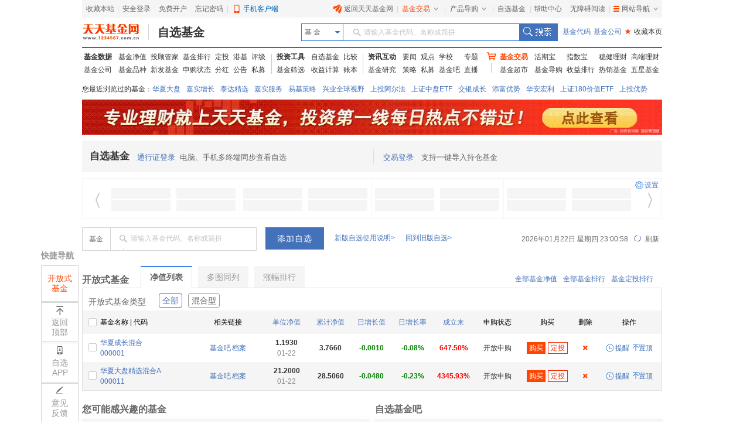

--- FILE ---
content_type: text/html
request_url: http://fund.eastmoney.com/favor.html?m=a&r=1669cbfc-de93-479e-bb5b-7553484b7da3
body_size: 10328
content:


<!DOCTYPE html>
<html>
<head>
    <meta http-equiv="Content-Type" content="text/html; charset=gb2312" />
    <title>自选基金 _ 天天基金网</title>
    <meta http-equiv="X-UA-Compatible" content="IE=edge,chrome=1">
    <meta http-equiv="Cache-Control" content="no-cache" />
    <meta http-equiv="Expires" content="-1" />
    <meta http-equiv="refresh" content="900" />
    <meta name="keywords" content="基金净值查询,净值实时走势,封闭式基金行情,封闭式基金折价率,基金增仓,基金吧,基金学校,基金评级,基金代码查询" />
    <meta name="description" content="天天基金网更新最及时单位净值，盘中估值，自选基金东方财富网旗下基金平台。" />
    <link href="//j5.dfcfw.com/css/favor/favor_new_20200221140626.css" rel="stylesheet" type="text/css" />
    <style type="text/css">
     .kfjjsx{height:35px;line-height:35px;border-left:1px solid #bdbdbd;border-right:1px solid #bdbdbd}.kfjjsx span{font-size:12px;font-weight:bold;padding-left:15px}.kfjjsx a{margin-left:15px;text-decoration:none}.kfjjsx a:hover{text-decoration:none;color:#003497}.kfjjsx .at{background-color:#4c74b1;color:#fff;padding:3px 5px}.kfjjsx .at:hover{color:#fff}#kf_bk,#fb_bk,#hb_bk,#lc_bk{display:none}#dialogNewFavor{padding:5px;width:662px;height:350px;z-index:99999999;position:fixed;top:50%;margin-top:-180px;left:50%;margin-left:-331px;background:#999;display:none}#dialogNewFavor .content{width:100%;height:100%;background:#fff}#dialogNewFavor .title{height:52px;background-color:#f5f5f5;padding-left:25px;text-align:left;line-height:52px}#dialogNewFavor .title h3{float:left}#dialogNewFavor .mainContent{padding:0 50px 25px 50px}#dialogNewFavor .mainContent:after{clear:both;content:'';display:block;zoom:1}#dialogNewFavor .mainContent ul,#dialogNewFavor .mainContent ul li{list-style:none}#dialogNewFavor .mainContent ul li{float:left;width:281px;overflow:hidden;line-height:1.5;margin-top:45px}#dialogNewFavor .mainContent ul li .icon{background:url('//j5.dfcfw.com/image/201804/20180424172501.png') no-repeat;height:36px;width:36px;float:left}#dialogNewFavor .mainContent ul li .icon.icon1{background-position:-46px 0}#dialogNewFavor .mainContent ul li .icon.icon2{background-position:0 0}#dialogNewFavor .mainContent ul li .icon.icon3{background-position:-45px -40px}#dialogNewFavor .mainContent ul li .icon.icon4{background-position:0 -40px}#dialogNewFavor .mainContent ul li .desc{float:left;margin-left:15px}#dialogNewFavor .mainContent ul li .desc h3{line-height:15px;line-height:21px}#dialogNewFavor .mainContent ul li .desc p{line-height:21px}#dialogNewFavor .bottom{height:46px;width:156px;padding:17px 0;margin:auto}#dialogNewFavor .bottom a.btnNewFavor:hover,#dialogNewFavor .bottom a.btnNewFavor:link,#dialogNewFavor .bottom a.btnNewFavor:visited{text-decoration:none}#dialogNewFavor .bottom a.btnNewFavor{display:block;background:#4a90e2;border-radius:5px;height:46px;width:156px;text-align:center;color:#fff;font-size:20px;line-height:46px}#dialogNewFavor .favorClose{background:url(//j5.dfcfw.com/image/201804/20180424172501.png) no-repeat;background-position:-72px -85px;display:block;height:16px;width:16px;float:right;margin-right:25px;top:15px;margin-top:15px;cursor:pointer}#leftFavornew{height:117px;width:61px;cursor:pointer;background:url(//j5.dfcfw.com/image/201804/20180424172501.png) no-repeat;background-position:0 -83px;position:fixed;top:334px;left:50%;margin-left:-566px}
    </style>
    <base target="_blank" />
</head>
<body>
    <div class="mainFrame">
        <iframe width="1000" height="60" frameborder="0" scrolling="no" marginwidth="0" marginheight="0" src="//same.eastmoney.com/s?z=eastmoney&c=1113&op=1&_sp=3"></iframe>
    </div>
    <div class="mainFrame">
        <link href="//j5.dfcfw.com/css/pinzhong/webconmmon_min_20190415152931.css" rel="stylesheet" /><div id="fund_common_header" class="fund-common-header" ><div class="ui-clear header-nav"><div class="ui-left"><ul><li class="head-item"><a href="javascript:void(0);" target="_self" id="addFavor">收藏本站</a></li><li class=" head-item login" id="loginTTJJ"><span class="blank blankL">|</span><a id="link_login" href="https://login.1234567.com.cn/login" target="_blank" class=" header-icon ">安全登录</a><span class="blank blankR blankZ">|</span></li><li class="head-item ui-hide" id="logoutTTJJ"><span class="blank blankL">|</span><span class=" p8 CustomerName"></span><a href="javascript:void(0);" target="_self" class=" header-icon pl20" id="logout"><span class="icon close-icon"></span>安全退出</a></li><li class="head-item js-logout-show"><a href="https://register.1234567.com.cn/reg/step1" target="_blank">免费开户</a></li><li class="head-item js-logout-show"><a href="https://register.1234567.com.cn/forgetpwd" target="_blank">忘记密码</a></li><li class="head-item dropdown"><span class="blank blankL">|</span><a href="http://fundact.eastmoney.com/app/" class="a_phone" id="a_phone">手机客户端</a><div id="float_phone" class="float_phone dropdown-menu"><a href="http://js1.eastmoney.com/tg.aspx?ID=2771" class="btn btn_iphone">&nbsp;</a><a href="http://js1.eastmoney.com/tg.aspx?ID=2772" class="btn btn_android">&nbsp;</a></div></li></ul></div><div class="ui-right"><ul class="headRight"><li class="head-item"><a href="http://www.1234567.com.cn/" class="header-icon pl20"><span class="icon eastmoney-icon"></span>返回天天基金网</a></li><li class="dropdown  head-item droplist"><span class="blank blankL">|</span><a href="https://trade.1234567.com.cn/" class="red header-icon pr20">基金交易<span class="icon dropdown-icon"></span></a><span class="blank blankR">|</span><div class="dropdown-menu"><ul><li><a href="https://trade.1234567.com.cn/MyAssets/Default">我的资产</a></li><li><a href="https://trade.1234567.com.cn/xjb/index">活期宝</a></li><li><a href="https://trade.1234567.com.cn/zsb/default">指数宝</a></li><li><a href="http://fund.eastmoney.com/trade/">买基金</a></li><li><a href="https://trade.1234567.com.cn/Investment/default?">基金定投</a></li><li><a href="https://query.1234567.com.cn/Query/Index">交易查询</a></li><li><a href="http://fund.eastmoney.com/topic.html">基金优选</a></li></ul></div></li><li class="dropdown  head-item droplist"><a href="http://fund.eastmoney.com/daogou/" class=" header-icon pr20">产品导购<span class="icon dropdown-icon"></span></a><span class="blank blankR">|</span><div class="dropdown-menu"><ul><li><a href="http://huoqibao.1234567.com.cn/">活期宝</a></li><li><a href="http://zhishubao.1234567.com.cn/">指数宝</a></li><li><a href="http://simubao.1234567.com.cn/">私募宝</a></li><li><a href="http://fund.eastmoney.com/trade/default.html">收益榜</a></li><li><a href="http://fundlc.eastmoney.com/">稳健理财</a></li><li><a href="http://fund.eastmoney.com/gaoduan/">高端理财</a></li><li><a href="http://fund.eastmoney.com/topic.html">基金优选</a></li></ul></div></li><li class="head-item"><a href="http://favor.fund.eastmoney.com/">自选基金</a></li><li class="head-item"><span class="blank">|</span></li><li class="head-item"><a href="http://help.1234567.com.cn/">帮助中心</a></li><li class="dropdown  head-item webMap  "><span class="blank blankL">|</span><a href="javascript:void(0)" target="_self" class=" header-icon  pl20 pr20"><span class="list-icon icon"></span>网站导航<span class="dropdown-icon icon"></span></a><span class="blank blankR blankZ">|</span><div class="dropdown-menu"><table class="ui-table"><thead><tr><th class="nowrap"><h3>热点推荐</h3><div class="ui-left" ><a href="http://fundact.eastmoney.com/app/" class="red header-icon" style="_top:8px" ><span class="icon iphone-icon">&nbsp;</span><span class="pbuyfund">手机买基金</span></a></div></th><th><h3>基金数据</h3></th><th class="nowrap"><h3>基金交易</h3><div class="ui-left"><a href="https://login.1234567.com.cn/login" class="red">登录</a><span class="red">|</span><a href="https://register.1234567.com.cn/reg/step1" class="red">开户</a></div></th><th><h3>服务指南</h3></th></tr></thead><tbody><tr><td><div class="content col1"><a href="http://favor.fund.eastmoney.com/">自选基金</a><a href="http://fund.eastmoney.com/Compare/">基金比较</a><br /><a href="http://fundlc.eastmoney.com">稳健理财</a><a href="http://data.eastmoney.com/money/calc/CalcFundSY.html">收益计算</a><br /><a href="http://fund.eastmoney.com/ztjj/#sort:SYL_3Y:rs:WRANK">主题基金</a><a href="http://fund.eastmoney.com/manager/default.html#dt14;mcreturnjson;ftall;pn20;pi1;scabbname;stasc">基金经理</a><br /><a href="http://fund.eastmoney.com/yanbao/">基金研究</a><a href="http://jijinba.eastmoney.com/">基&nbsp;&nbsp;金&nbsp;&nbsp;吧</a></div></td><td><div class="content col2"><a href="http://fund.eastmoney.com/fund.html">基金净值</a><a href="http://fund.eastmoney.com/tg/">投顾管家</a><br /><a href="http://fund.eastmoney.com/data/fundranking.html">基金排行</a><a href="http://fund.eastmoney.com/dingtou/syph_yndt.html">定投排行</a><br /><a href="http://fund.eastmoney.com/data/fundrating.html">基金评级</a><a href="http://fund.eastmoney.com/data/fundfenhong.html">基金分红</a><br /><a href="http://fund.eastmoney.com/company/default.html">基金公司</a><a href="http://simu.eastmoney.com">私募基金</a></div></td><td><div class="content col3"><a href="http://huoqibao.1234567.com.cn/">活&nbsp;&nbsp;期&nbsp;&nbsp;宝</a><a href="http://simubao.1234567.com.cn/">私&nbsp;&nbsp;募&nbsp;&nbsp;宝</a><br /><a href="http://zhishubao.1234567.com.cn/">指&nbsp;&nbsp;数&nbsp;&nbsp;宝</a><a href="http://fund.eastmoney.com/gaoduan/">高端理财</a><br /><a href="http://fund.eastmoney.com/daogou/">基金导购</a><a href="http://fund.eastmoney.com/trade/default.html">收益排行</a><br /><a href="http://fundlc.eastmoney.com">稳健理财</a><a href="//fund.eastmoney.com/topic.html">基金优选</a></div></td><td><div class="content col4"><a href="http://help.1234567.com.cn/">帮助中心</a><br /><a href="http://help.1234567.com.cn/list_812.html">机构指南</a><br /><a href="http://feedback.1234567.com.cn/">意见反馈</a><br /><a href="http://fundact.eastmoney.com/safety/">安全保障</a><br /></div></td></tr></tbody></table><span class="line line1"></span><span class="line line2"></span><span class="line line3"></span></div><span class="blankW"></span></li></ul></div></div></div>
    </div>
    <div class="mainFrame">
        
<link href="//j5.dfcfw.com/css/web/style_tooltip_min_20180110151655.css" rel="stylesheet">
<link href="//j5.dfcfw.com/css/pinzhong/webconmmon_min_20190415152931.css" rel="stylesheet" />
<div class="fund-common-second-menu" >
    <div class="inner">
        <a class="logo fl" href="http://www.1234567.com.cn/" title="天天基金网" target="_blank"></a>
        <h1 class="fl"><a class="h1" href="https://fund.eastmoney.com/favor.html" target="_blank" title="自选基金">自选基金</a></h1>
        <div class="wrapper_min searchArea fr">
            <div class="navbar-item funtype-searchArea-search">
                <div class="searchbar-form search-left" data-plugin="searchBox" data-target="#search-tooltip">
                    <div class="searchbar-select search-left" data-searchbox="select">
                        <div class="select-head">
                            <p class="headContent" onselectstart="return false;" style="-moz-user-select: none;">基&nbsp;金</p>
                            <span class="searchBtnIco"></span>
                        </div>
                        <div class="select-option">
                            <ul>
                                <li class="active" data-select-to="fund">基&nbsp;金</li>
                                <li data-select-to="fund-manager">基金经理</li>
                                <li class="noborder" data-select-to="fund-corp">基金公司</li>
                            </ul>
                        </div>
                    </div>
                    <div class="searchbar-input search-left">

                        <input type="text" id="search-input" data-searchbox="input" autocomplete="off" url=" " />
                        <label class="em-placehold search-que" for="search-input" onselectstart="return false;" style="-moz-user-select: none;"><i class=""></i>请输入基金代码、名称或简拼</label>
                        <div class="search-tooltip" id="search-tooltip"></div>
                    </div>
                    <div class="searchbar-btn search-left">
                        <button class="search-submit" data-searchbox="submit" type="submit">搜索</button>
                    </div>
                </div>
            </div>

            <div class="fl links">
                <a class="first" href="http://fund.eastmoney.com/allfund.html" target="_blank">基金代码</a>
                <a href="http://fund.eastmoney.com/company/default.html#scomname;dasc" target="_blank">基金公司</a>
                <a class="favorPage" href="javascript:;" id="favorPage" target="_self"><span class="favorPage-star">★</span>收藏本页</a>
            </div>
        </div>
        <div class="clear"></div>
    </div>
</div>


    </div>
    <div class="mainFrame">
        <link href="//j5.dfcfw.com/css/pinzhong/webconmmon_min_20190415152931.css" rel="stylesheet" />

<div class="fund-common-header2">
    <div class="fundtypeNav width1000">
        <div class="navItem navItem01">
            <ul>
                <li>
                    <a class="ui-blod w52" href="http://fund.eastmoney.com/data/">基金数据</a>
                    <a href="http://fund.eastmoney.com/fund.html">基金净值</a>
                    <a href="//fund.eastmoney.com/tg/">投顾管家</a>
                    <a href="http://fund.eastmoney.com/data/fundranking.html">基金排行</a>
                    <a href="http://fund.eastmoney.com/dingtou/syph_yndt.html">定投</a>
                    <a href="http://overseas.1234567.com.cn">港基</a>
                    <a href="http://fund.eastmoney.com/data/fundrating.html">评级</a>
                </li>
                <li>
                    <a  class="w52" href="http://fund.eastmoney.com/company/default.html">基金公司</a>
                    <a href="http://fund.eastmoney.com/000001.html">基金品种</a>
                    <a href="http://fund.eastmoney.com/XFXJJ_jzrgq12.html">新发基金</a>
                    <a href="http://fund.eastmoney.com/Fund_sgzt_bzdm.html">申购状态</a>
                    <a href="http://fund.eastmoney.com/data/fundfenhong.html">分红</a>
                    <a href="http://fund.eastmoney.com/gonggao">公告</a>
                    <a href="http://simu.eastmoney.com">私募</a>
                </li>
            </ul>
        </div>
        <span class="lineType01"></span>
        <div class="navItem navItem02">
            <ul>
                <li>
                    <a class="ui-blod w52" href="http://favor.fund.eastmoney.com/">投资工具</a>
                    <a href="http://favor.fund.eastmoney.com/">自选基金</a>
                    <a href="http://fund.eastmoney.com/Compare/">比较</a>
                </li>
                <li>
                    <a  class="w52"  href="http://fund.eastmoney.com/data/fundshaixuan.html">基金筛选</a>
                    <a href="http://data.eastmoney.com/money/calc/CalcFundSY.html">收益计算</a>
                    <a href="http://fundbook.eastmoney.com/">账本</a>
                </li>
            </ul>
        </div>
        <span class="lineType01"></span>
        <div class="navItem navItem03">
            <ul>
                <li>
                    <a class="ui-blod w52" href="https://kuaixun.eastmoney.com/jj.html">资讯互动</a>
                    <a href="http://fund.eastmoney.com/a/cjjyw.html">要闻</a>
                    <a href="http://fund.eastmoney.com/a/cjjgd.html">观点</a>
                    <a  class="tSpace01" href="http://fund.eastmoney.com/a/cjjxx.html">学校</a>
                    <a href="http://fund.eastmoney.com/topic/#000">专题</a>
                </li>
                <li>
                    <a  class="w52"  href="http://fund.eastmoney.com/yanbao/">基金研究</a>
                    <a href="http://fund.eastmoney.com/a/cjjtzcl.html">策略</a>
                    <a href="http://fund.eastmoney.com/a/csmjj.html">私募</a>
                    <a href="http://jijinba.eastmoney.com/">基金吧</a>
                    <a class="dgx" href="http://js1.eastmoney.com/tg.aspx?ID=5098">直播</a>
                </li>
            </ul>
        </div>
        <span class="lineType02 icon ico-shopcar">
            <i></i>
        </span>
        <div class="navItem navItem04">
            <ul>
                <li>
                    <a class="shopcar w52" href="https://trade.1234567.com.cn/">
                        <span>基金交易</span>
                    </a>
                    <a class="tSpace01" href="http://huoqibao.1234567.com.cn/">活期宝</a>
                    <a class="tSpace01" href="http://zhishubao.1234567.com.cn/">指数宝</a>
                    <a href="https://fundlc.eastmoney.com/">稳健理财</a>
                    <a href="http://fund.eastmoney.com/gaoduan/">高端理财</a>
                </li>
                <li>
                    <a class="w52"  href="http://fund.eastmoney.com/tradeindex.html">基金超市</a>
                    <a href="http://fund.eastmoney.com/daogou">基金导购</a>
                    <a href="http://fundact.eastmoney.com/banner/default.html">收益排行</a>
                    <a href="http://fund.eastmoney.com/fundhot8.html">热销基金</a>
                    <a href="https://fundzt.eastmoney.com/2017/newwxph/">五星基金</a>
                </li>
            </ul>
        </div>
    </div>
</div>

    </div>
    <div class="mainFrame">
        <div class="space6"></div>
        <div class="fund_quote">
            <div class="tb">
                <iframe marginheight='0' marginwidth='0' frameborder='0' width='995' height='30' scrolling='no' src='//fund.eastmoney.com/fund_favor_quote2_utf8.html'></iframe>
            </div>
            <div class="hqb">
                <iframe height="60" frameborder="0" width="1000" src="//fundact.eastmoney.com/banner/hqb_hq.html?spm=001005002.sbb" scrolling="no" marginwidth="0" marginheight="0"></iframe>
            </div>
            <div>
                <iframe marginheight='0' marginwidth='0' frameborder='0' width='995' height='30' scrolling='no' src='//fund.eastmoney.com/cookies_2010.html?v=20160727'></iframe>
            </div>
         
            <div  id="favorNotice" style="display:none">

            </div>
            
        </div>
    </div>
    <div class="mainFrame">
        <div class="space6"></div>
        <div class="mfavor">
            <div class="mtit clear">
                <div class="tit left">
                    <b>自选基金</b>
                    
                </div>
                <div class="btn right">
                    <ul>
                        <li><a href="javascript:void(0);" target="_self" class="intrade" onclick="TradeBox.init();">导入我购买的基金</a></li>
                        <li><b class="ico C"></b><a href="http://quote.eastmoney.com/favor/default.html">自选股</a></li>
                        <li><a href="http://data.eastmoney.com/money/calc/CalcFundSGRG.html">基金计算器</a></li>
                        <li><a href="http://fundbook.eastmoney.com/">虚拟账本</a>&nbsp;&nbsp;&nbsp;&nbsp;</li>
                        
                        <li><a href="http://fund.eastmoney.com/contactus/">[意见反馈]</a></li>
                        <li><a class="ckzx" onclick="Refresh()"></a></li>
                        <li><a class="scby" onclick="addBookMark()"></a></li>
                    </ul>
                </div>
            </div>
            <div class="minfo">
                <div class="sform2 left">
                    <span class="tit">添加基金:</span>
                    <span class="sinput">
                        <input type="text" value="输入代码、名称或简拼" id="search_content2" class="gray" autocomplete="off" /><b class="cx" id="droplist"></b>
                    </span>
                    <span><b class="ico T" id="favorAddFavor"></b></span>
                    <span><a href="http://fund.eastmoney.com/allfund.html" class="line">基金代码查询</a></span>
                </div>
                <div class="sinfo right">
                    <span class="txt">现在</span>
                    <span class="favlog" id="saveToDB">&nbsp;</span>
                    <span class="txt">，自选基金将永久保存. . .  &nbsp</span>
                    <span class="favreg" id="saveToRG">&nbsp;</span>
                    <span id="showTime"></span>
                </div>
            </div>
        </div>
    </div>
    <div class="mainFrame" id="kf_bk">
        <div class="space3"></div>
        <div class="kflist">
            <div class="h3">
                <label class="h3_tit"><b class="ico A"></b>开放基金</label>
                <ul id="ultab_kf">
                    <li>净值列表</li>
                    <li style="display:none">多图同列</li>
                    <li>涨幅排行</li>
                    <li>交易基金行情</li>
                    <li>交易基金多图</li>
                </ul>
                <label class="h3_link"><b class="ico R"></b><a href="http://fund.eastmoney.com/dwjz.html">全部基金净值</a><a href="http://fund.eastmoney.com/data/fundranking.html">全部基金排行</a><a href="http://fund.eastmoney.com/dingtou/syph.html">基金定投排行</a></label>
            </div>
            <div class="list">
                <div class="kfjjsx" id="kfjjsx"><span>开放基金分类筛选：</span><a class="at" fundtype="">全部</a><a class="" fundtype="001">股票型</a><a class="" fundtype="002">混合型</a><a class="" fundtype="003">债券型</a><a class="" fundtype="000">指数型</a><a class="" fundtype="007">QDII</a><a class="" fundtype="009">FOF</a></div>
                <div id="kf_m_0" class="tbdata">
                    <table>
                        <thead>
                            <tr>
                                <th><a>代码</a>&nbsp&nbsp|&nbsp&nbsp<a>基金简称</a></th>
                                <th>相关链接</th>
                                
                                <th><a>最新单位净值</a></th>
                                <th><a>累计净值</a></th>
                                <th><a>日增长值</a></th>
                                <th><a>日增长率</a></th>
                                <th><a>上期单位净值</a></th>
                                <th><a>成立来</a></th>
                                <th><a>申购状态</a></th>
                                <th>&nbsp手续费&nbsp</th>
                                <th>购买</th>
                                <th class="del">操作</th>
                            </tr>
                        </thead>
                    </table>
                </div>
                <div id="kf_m_1" class="tbpic">
                </div>
                <div id="kf_m_2" class="tbdata">
                    <table>
                        <thead>
                            <tr>
                                <th><a>代码</a>&nbsp&nbsp|&nbsp&nbsp<a>基金简称</a></th>
                                <th>相关链接</th>
                                <th>日期</th>
                                <th><a>近1周涨幅</a></th>
                                <th><a>近1月涨幅</a></th>
                                <th><a>近3月涨幅</a></th>
                                <th><a>近6月涨幅</a></th>
                                <th><a>近1年涨幅</a></th>
                                <th><a>近2年涨幅</a></th>
                                <th><a>近3年涨幅</a></th>
                                <th><a>近5年涨幅</a></th>
                                <th><a>今年来涨幅</a></th>
                                <th>操作</th>
                            </tr>
                        </thead>
                    </table>
                </div>
                <div id="kf_m_3" class="tbdata">
                    <table>
                        <thead>
                            <tr>
                                <th><a>代码</a>&nbsp&nbsp|&nbsp&nbsp<a>基金简称</a></th>
                                <th>相关链接</th>
                                <th><a>最新价</a></th>
                                <th><a>涨跌额</a></th>
                                <th><a>涨跌幅</a></th>
                                <th><a>成交量（手）</a></th>
                                <th><a>成交额（万）</a></th>
                                <th><a>开盘价</a></th>
                                <th><a>最高价</a></th>
                                <th><a>最低价</a></th>
                                <th><a>昨收</a></th>
                                <th>操作</th>
                            </tr>
                        </thead>
                    </table>
                </div>
                <div id="kf_m_4" class="tbpic tp2">
                </div>
            </div>
        </div>
    </div>
    <div class="mainFrame" id="fb_bk">
        <div class="space6"></div>
        <div class="kflist">
            <div class="h3">
                <label class="h3_tit"><b class="ico A"></b>封闭基金</label>
                <ul id="ultab_fb">
                    <li>行情报价</li>
                    <li>多图同列</li>
                </ul>
                <label class="h3_link"><b class="ico R"></b><a href="http://fund.eastmoney.com/FBSJJ_dwjz.html">全部封基净值折价</a></label>
            </div>
            <div class="list">
                <div id="fb_m_0" class="tbdata">
                    <table>
                        <thead>
                            <tr>
                                <th><a>代码</a>&nbsp&nbsp|&nbsp&nbsp<a>基金简称</a></th>
                                <th>相关链接</th>
                                <th><a>最新价</a></th>
                                <th><a>涨跌额</a></th>
                                <th><a>涨跌幅</a></th>
                                <th><a>成交量（手）</a></th>
                                <th><a>成交额（万）</a></th>
                                <th><a>开盘价</a></th>
                                <th><a>最高价</a></th>
                                <th><a>最低价</a></th>
                                <th><a>昨收</a></th>
                                <th>操作</th>
                            </tr>
                        </thead>
                    </table>
                </div>
                <div id="fb_m_1" class="tbpic tp2">
                </div>
            </div>
        </div>
    </div>
    <div class="mainFrame" id="hb_bk">
        <div class="space6"></div>
        <div class="kflist">
            <div class="h3">
                <label class="h3_tit"><b class="ico A"></b>货币基金</label>
                <ul id="ultab_hb">
                    <li class="null"></li>
                </ul>
                <label class="h3_link"><b class="ico R"></b><a href="http://fund.eastmoney.com/HBJJ_dwsy.html">全部货币基金收益</a></label>
            </div>
            <div class="list t2">
                <div id="hb_m_0">
                    <table>
                        <thead>
                            <tr>
                                <th><a>代码</a>&nbsp&nbsp|&nbsp&nbsp<a>基金简称</a></th>
                                <th>相关链接</th>
                                <th><a>每万份收益</a></th>
                                <th><a>7日年化</a></th>
                                <th><a>日期</a></th>
                                <th><a>近1周</a></th>
                                <th><a>近1月</a></th>
                                <th><a>近3月</a></th>
                                <th><a>近6月</a></th>
                                <th><a>近1年</a></th>
                                <th><a>成立来</a></th>
                                <th><a>申购状态</a></th>
                                <th>&nbsp手续费&nbsp</th>
                                <th>购买</th>
                                <th class="del">操作</th>
                            </tr>
                        </thead>
                    </table>
                </div>
            </div>
        </div>
    </div>
    <div class="mainFrame" id="lc_bk">
        <div class="space6"></div>
        <div class="kflist">
            <div class="h3">
                <label class="h3_tit"><b class="ico A"></b>理财基金</label>
                <ul id="ultab_lc">
                    <li class="null"></li>
                </ul>
                <label class="h3_link"><b class="ico R"></b><a href="http://fund.eastmoney.com/lcjj.html">全部理财基金收益</a></label>
            </div>
            <div class="list t2">
                <div id="lc_m_0">
                    <table>
                        <thead>
                            <tr>
                                <th><a>代码</a>&nbsp&nbsp|&nbsp&nbsp<a>基金简称</a></th>
                                <th>相关链接</th>
                                <th><a>每万份收益</a></th>
                                <th><a>7日年化</a></th>
                                <th><a>日期</a></th>
                                <th><a>14日年化</a></th>
                                <th><a>28日年化</a></th>
                                <th><a>近1月收益</a></th>
                                <th><a>近3月收益</a></th>
                                <th><a><span>上一期</br>年化收益率</span></a></th>
                                <th><a>下一开放日</a></th>
                                <th>&nbsp手续费&nbsp</th>
                                <th>购买</th>
                                <th class="del">操作</th>
                            </tr>
                        </thead>
                    </table>
                </div>
            </div>
        </div>
    </div>
    <div class="mainFrame">
        <div class="space6"></div>
        <div class="fba">
            <div class="batit">
                <ul id="ul_fundfunc">
                    <li id="li_fundba" class="at">基金吧</li>
                    <li id="li_fundfh">基金分红</li>
                </ul>
                <a id="a_balist" href="http://jijinba.eastmoney.com/" class="more">更多基金吧></a>
            </div>
        </div>
        <div id="fundba" class="balist">
            <table id="tb_fundba" class="tb_fundba">
                <thead>
                    <tr>
                        <th>标题</th>
                        <th>作者</th>
                        <th>点击</th>
                        <th>回复</th>
                        <th>更新日期</th>
                    </tr>
                </thead>
                <tbody>
                </tbody>
                <tfoot>
                    <tr>
                        <td class="tr" colspan="5"><a href="http://jijinba.eastmoney.com/">点此查看更多基金吧></a></td>
                    </tr>
                </tfoot>
            </table>
        </div>
        <div id="fundfh" class="balist fhlist" style="display: none;">
            <table id="tb_fundfh" class="tb_fundfh">
                <thead>
                    <tr>
                        <th>基金代码</th>
                        <th>基金名称</th>
                        <th>权益登记日</th>
                        <th>除息日</th>
                        <th>每份分红</th>
                        <th>分红发放日</th>
                    </tr>
                </thead>
                <tbody>
                </tbody>
            </table>
            <p class="tfoot"><a href="http://fund.eastmoney.com/data/fundfenhong.html">点此查看更多分红信息></a></p>
        </div>
    </div>
    <div class="mainFrame">
        <div class="space6"></div>
        <div style="border:1px solid #CAC9C7;background: none no-repeat scroll 0px 0px #FFFAE0;margin:10px 0px 0px;padding: 5px;line-height: 2.0;text-align: left;color: #333333; font-size:12px;">
郑重声明：天天基金网发布此信息目的在于传播更多信息，与本网站立场无关。天天基金网不保证该信息（包括但不限于文字、视频、音频、数据及图表）全部或者部分内容的准确性、真实性、完整性、有效性、及时性、原创性等。相关信息并未经过本网站证实，不对您构成任何投资决策建议，据此操作，风险自担。数据来源：东方财富Choice数据。
</div>
    </div>
    <div class="mainFrame">
        <div class="space6"></div>
        <style>
   .cpright{font-family:arial,SimSun,'宋体';text-align:center;line-height:24px;margin:5px 0 0 0;padding:0 0 30px 0}.cpright p{line-height:24px;padding:0;margin:0}.cpright a{color:#5d5d5d;text-decoration:underline}.cpright a:hover,.cpright p.cp a:hover{color:#e30000;text-decoration:underline}.cpright span{color:#5d5d5d;margin:0 10px}.cpright p.cp,.cpright p.cp a{color:#808080;text-decoration:none}.footera{background:url("//j5.dfcfw.com/image/201508/20150812175642.png") no-repeat}.footer-police,.footer-zx110,.footer-shjubao,.footer-cxzx,.footer-shgs,.footer-hgwb{height:40px;margin:0 4px;width:110px}.footer-police,.footer-zx110,.footer-shjubao,.footer-cxzx,.footer-shgs,.footer-hgwb{display:inline-block;overflow:hidden}.footer-police{background-position:0 -512px}.footer-zx110{background-position:-112px -512px}.footer-shjubao{background-position:0 -560px}.footer-cxzx{background-position:-112px -560px;width:40px}.footer-shgs{background-position:0 -608px;width:47px}.footer-hgwb{background-position:-52px -608px;width:116px}
</style>
<div class="cpright">
    <p style="margin:10px 0 0; padding:0px;"><a style="cursor:pointer;" onclick="SetHome2(this,'http://fund.eastmoney.com/')" target="_self">将天天基金网设为上网首页吗？</a>&nbsp;&nbsp;&nbsp;&nbsp;&nbsp;&nbsp;<a onclick="addBook('http://fund.eastmoney.com/','天天基金网--东方财富网旗下基金平台')" style="cursor:pointer;" target="_self">将天天基金网添加到收藏夹吗？</a></p>
    <p><a target="_blank" href="http://help.1234567.com.cn/aboutus/about.html">关于我们</a><span>|</span><a target="_blank" href="http://help.1234567.com.cn/aboutus/licenses.html">资质证明</a><span>|</span><a target="_blank" href="http://fundact.eastmoney.com/ttjjyjzx/">研究中心</a><span>|</span><a target="_blank" href="http://help.1234567.com.cn/aboutus/connect.html">联系我们</a><span>|</span><a target="_blank" href="http://help.1234567.com.cn/aboutus/security_guid.html">安全指引</a><span>|</span><a target="_blank" href="http://help.1234567.com.cn/aboutus/relief.html">免责条款</a><span>|</span><a target="_blank" href="http://help.1234567.com.cn/aboutus/secret.html">隐私条款</a><span>|</span><a target="_blank" href="http://help.1234567.com.cn/aboutus/risktips.html">风险提示函</a><span>|</span><a target="_blank" href="http://feedback.1234567.com.cn/">意见建议</a><span>|</span><a id="ttfund_online" target="_self" href="javascript:;">在线客服</a><span>|</span><a target="_blank" href="https://app.mokahr.com/social-recruitment/eastmoney/57970#/">诚聘英才</a></p>
    <p class="cp">天天基金客服热线：95021&nbsp;<span>|</span>客服邮箱：<a target="_blank" href="mailto:vip@1234567.com.cn">vip@1234567.com.cn</a><span>|</span>人工服务时间：工作日 7:30-21:30 双休日 9:00-21:30<br>郑重声明：<a target="_blank" href="http://help.1234567.com.cn/aboutus/licenses.html" class="footFundCertLink">天天基金系证监会批准的基金销售机构[000000303]</a>。天天基金网所载文章、数据仅供参考，使用前请核实，风险自负。<br>中国证监会上海监管局网址：<a href="http://www.csrc.gov.cn/pub/shanghai/" target="_blank">www.csrc.gov.cn/pub/shanghai</a><br>CopyRight&nbsp;&nbsp;上海天天基金销售有限公司&nbsp;&nbsp;2011-现在&nbsp;&nbsp;沪ICP证：沪B2-20130026&nbsp;&nbsp;<a href="https://beian.miit.gov.cn/" id="bei_id" target="_blank">网站备案号：沪ICP备11042629号-1</a><br><br></p>
    <p>
        <a class="footera footer-police" title="上海网警网络110" target="_self" href="javascript:;"></a>
        <a class="footera footer-zx110" title="网络社会征信网" target="_self" href="javascript:;"></a>
        <a class="footera footer-shjubao" title="上海违法和违规信息举报中心" target="_blank" href="http://www.shjbzx.cn/"></a>
        <a class="footera footer-hgwb" title="沪公网备" target="_self" href="javascript:;"></a>
    </p>

    <script type="text/javascript">
        eval(function (p, a, c, k, e, d) { e = function (c) { return (c < a ? "" : e(parseInt(c / a))) + ((c = c % a) > 35 ? String.fromCharCode(c + 29) : c.toString(36)) }; if (!''.replace(/^/, String)) { while (c--) d[e(c)] = k[c] || e(c); k = [function (e) { return d[e] }]; e = function () { return '\\w+' }; c = 1; }; while (c--) if (k[c]) p = p.replace(new RegExp('\\b' + e(c) + '\\b', 'g'), k[c]); return p; }('6 c(1,2){8(9.l){8(j){0.7.5(0.h.i,0.9.2)}4{0.7.5(1,2)}}4{k("g，a+b");f d}};6 w(3,1){x{3.u.v=\'1(#A#B)\';3.y(1)}z(e){0.p("m://n.s.t.q/r.o")}};', 38, 38, 'window|url|title|obj|else|AddFavorite|function|external|if|document|请使用Ctrl|D进行添加|addBook|true||return|加入收藏失败|location|href|arguments|alert|all|http|help|html|open|cn|settingshelp|1234567|com|style|behavior|SetHome2|try|setHomePage|catch|default|homepage'.split('|'), 0, {}));
    </script>
    <script type="text/javascript" src="//j5.dfcfw.com/sc/js/default/jump_tracker_config.min.js" charset="UTF-8"></script>
    <script type="text/javascript" src="https://bdstatics.eastmoney.com/web/prd/jump_tracker.js" charset="UTF-8"></script>
    <script src="//j5.dfcfw.com/sc/js/default/replacegb_min_20200410.js"></script>
</div>
         
    </div>
    <div id="dialogBg" style="background: #000000; width: 100%; height: 100%; z-index: 999999; position: fixed; top: 0px; opacity: 0.5; filter: alpha(opacity=50); display: none">
    </div>
    <div id="dialogNewFavor">
        <div class="content">
            <div class="title">
                <h3>新版自选基金特色介绍</h3>
                <i id="favorClose" class="favorClose"></i>
            </div>
            <div class="mainContent">
                <ul>
                    <li>
                        <div class="icon icon1"></div>
                        <div class="desc">
                            <h3>到价提醒</h3>
                            <p>设置后可在手机端实时收到提醒</p>
                        </div>
                    </li>
                    <li>
                        <div class="icon icon2"></div>
                        <div class="desc">
                            <h3>添加更多产品</h3>
                            <p>可添加香港基金、高端理财产品</p>
                        </div>
                    </li>
                    <li>
                        <div class="icon icon3"></div>
                        <div class="desc">
                            <h3>自定义排序</h3>
                            <p>对比、选择基金更方便、更快捷</p>
                        </div>
                    </li>
                    <li>
                        <div class="icon icon4"></div>
                        <div class="desc">
                            <h3>新增指数行情</h3>
                            <p>新增指数行情，个基行情快捷预览等</p>
                        </div>
                    </li>
                </ul>
            </div>
            <div class="bottom">
                <a id="btnNewFavor" class="btnNewFavor" href="javascript:;" target="_self">立即体验</a>
            </div>
        </div>

    </div>
    <div id="leftFavornew" class="leftFavornew"></div>
    <script type="text/javascript">
        var fundDomain = "//fund.eastmoney.com";
        var cookieDomain = "fund.eastmoney.com";
        if (location.origin.indexOf("fundtest.eastmoney.com") > -1) {
            fundDomain = "//fundtest.eastmoney.com";
            cookieDomain = "fundtest.eastmoney.com"
        }

        var Fh_Url = "//fund.eastmoney.com/api/Fundfh.ashx?m=0&callback=data_fh&pagesize=15&fcodes=";
        var Ba_Url = "//fund.eastmoney.com/favor/MyFavor_jijinba.aspx?fcodes=";
        var btSpmRef = "001005002.BW";
        var nowTime = new Date("2026/01/22 22:53:16");
    </script>
    <script src="//j5.dfcfw.com/sc/js/favor/favornotice_min.js" charset="utf-8"></script>
    <script src="//j5.dfcfw.com/sc/tfs/api/gg_favor_v2.js" charset="utf-8"></script>
    <script type="text/javascript" src="//j5.dfcfw.com/libs/jquery/1.8.3/jquery.min.js"></script>
    <script src="//j5.dfcfw.com/j1/js/embasef10.js?v=20120723" type="text/javascript"></script>
    <script src="//fund.eastmoney.com/js/fundcode_search.js" type="text/javascript"></script>
    <script src="//j5.dfcfw.com/sc/js/favor/favorSort_new_min_20230720.js" type="text/javascript"></script>
    <script src="//j5.dfcfw.com/sc/js/favor/myFavorCookie_min_20200927.js" charset="utf-8"></script>
    <script src="//j5.dfcfw.com/j1/js/crtwin.js?v=20120723" type="text/javascript"></script>
    <script src="//j5.dfcfw.com/j1/js/fundsuggest-v1208.js?v=20120815.js" type="text/javascript"></script>
    <script src="//j5.dfcfw.com/js/favor/fundsuggest_favor_20161222172714.js" type="text/javascript" charset="utf-8"></script>
    <script src="//j5.dfcfw.com/j1/js/hq-fund.js?v=20110902.js" type="text/javascript"></script>
    <script src="//j5.dfcfw.com/j1/js/popWin-v1.0.js?v=20120723" type="text/javascript"></script>
    <script src="//j5.dfcfw.com/js/favor/Promit_min_20160913180339.js" type="text/javascript"></script>
    <script src="//j5.dfcfw.com/js/favor/favorFunc_20180118195418.js" type="text/javascript"></script>
    <script type="text/javascript">
        ~function () { var FNArray = []; var D = document; window.onReady = function (fallBackFunction) { var argu = []; for (var i = 1, len = arguments.length; i < len; i++) { argu.push(arguments[i]) } var is_ie = !!(window.attachEvent && !window.opera); if (window.readyBound) { return fallBackFunction.apply(this, argu) } if (!is_ie) { return fallBackFunction.apply(this, argu) } FNArray.push(fallBackFunction); readyBound = true; var ready = 0; if (D.addEventListener) { D.addEventListener("DOMContentLoaded", function () { D.removeEventListener("DOMContentLoaded", arguments.callee, false); if (ready) { return } ready = 1; for (var i = 0, len = FNArray.length; i < len; i++) { FNArray[i] ? FNArray[i].apply(this, argu) : 0 } }, false) } else { if (D.attachEvent) { D.attachEvent("onreadystatechange", function () { if (D.readyState === "complete") { D.detachEvent("onreadystatechange", arguments.callee); if (ready) { return } ready = 1; for (var i = 0, len = FNArray.length; i < len; i++) { FNArray[i] ? FNArray[i].apply(this, argu) : 0 } } }); if (D.documentElement.doScroll && window == window.top) { (function () { if (ready) { return } try { D.documentElement.doScroll("left") } catch (error) { setTimeout(arguments.callee, 0); return } ready = 1; for (var i = 0, len = FNArray.length; i < len; i++) { FNArray[i] ? FNArray[i].apply(this, argu) : 0 } })() } } } } }();
        var current;
        var isInit = false;
        window.onReady(function () {
            if (!isInit) {
                pageInit();
                Favor.bind();
                var isInit = true;
            }
        });
        var fundsuggest2 = new fundSuggest2("search_content2", { autoSubmit: false, callBack: function (obj) { addMyFavor(obj.def); } });
    </script>

    <script>
        var rightAd_bodywidth = 1000; //网页主体宽度
        var rightAd_fixedwidth = 150; //模块占用宽度,一般不变
        var rightAd_width = 135; //模块iframe实际宽度,一般不变
        var rightAd_height = 1841; //模块iframe实际高度,一般不变
        var rightAd_top = 60; //模块距顶部top值
        var rightAd_zindex = 0; //模块z-index值
        var rightAd_url = '//fundact.eastmoney.com/banner/Hot_Em.html?spm=001005002.rw'; //内嵌iframe的url
    </script>

    <script type="text/javascript" src="//fund.eastmoney.com/js/fundsearch/script.js" charset="utf-8"></script>
    <script type="text/javascript" src="//fund.eastmoney.com/webcommon/js/FundCommonPage.min.js"></script>

    <script type="text/javascript" src="//fund.eastmoney.com/js/rightAd.js"></script>
    
    <script type="text/javascript" src="//j5.dfcfw.com/libs/js/counter.js"></script>
    <script type="text/javascript">
        window.jQuery(document).ready(function () {
            if (($rC("IsHaveToNewFavor") != "1" && $rC("IsHaveToNewFavor") != "0") || $rC("IsHaveToNewFavor") == 1) {
                location.href = "http://favor.fund.eastmoney.com";
            } 
            window.jQuery("#favorClose").on("click", function () {
                hideFavorDialog();
                var exdate = new Date()
                exdate.setDate(exdate.getDate() + 365)
                document.cookie = "IsHaveToNewFavor=0;expires=" + exdate.toGMTString() + ";domain=.eastmoney.com;path=/";
            });
            window.jQuery("#btnNewFavor,#leftFavornew").on("click", function () {
                hideFavorDialog();
                var exdate = new Date()
                exdate.setDate(exdate.getDate() + 365)
                document.cookie = "IsHaveToNewFavor=1;expires=" + exdate.toGMTString() + ";domain=.eastmoney.com;path=/";
                location.href = "http://favor.fund.eastmoney.com";
                return false;
            });
        });
        function hideFavorDialog() {
            window.jQuery("#dialogBg").hide();
            window.jQuery("#dialogNewFavor").hide();
        }
        function showFavorDialog() {
            window.jQuery("#dialogBg").show();
            window.jQuery("#dialogNewFavor").show();
        }
    </script>
    <script type="text/javascript" src="//emcharts.dfcfw.com/usercollect/usercollect.min.js" charset="utf-8"></script>
</body>
</html>


--- FILE ---
content_type: text/html; charset=GBK
request_url: http://same.eastmoney.com/s?z=eastmoney&c=1113&op=1&_sp=3
body_size: 1019
content:
<script>
var custsize = "0";
var w = "";
var h = "";
var imageurl = "//g1.dfcfw.com/g3/201906/20190625140810.jpg";
var monitorurl = "https://";
var adflagshow = "0";

if (custsize=='0')
{
	w="1000";
	h="60";
}
var html = '<div  style="width:'+w+'px;height:'+h+'px;border:none;padding:0px;margin:0px;overflow:hidden;position:relative;"><a href="//same.eastmoney.com/c?z=eastmoney&la=0&si=1&cg=23&c=1113&ci=1&or=3968&l=16149&bg=16149&b=18499&u=http%3A%2F%2Fhuoqibao.1234567.com.cn%2F%3Fspm%3D001005002.b.002" target="_blank"><img src="'+imageurl+'" style="width:'+w+'px;height:'+h+'px;border:none;" /></a>';
if (adflagshow=="1")
{
	html += '<div style=display:block;position:absolute;width:29px;height:16px;line-height:16px;bottom:0;left:0;><img src=//g1.dfcfw.com/g3/201806/20180614172756.png border=0 /></div>'
}
if (monitorurl!="")
{
	html += '<img src="'+monitorurl+'" width="0" height="0" style="display:none"/>';
}
html += "</div>";

document.write(html)
</script>

--- FILE ---
content_type: text/html
request_url: http://fund.eastmoney.com/cookies_2010.html?v=20160727
body_size: 584
content:

<!DOCTYPE html PUBLIC "-//W3C//DTD XHTML 1.0 Transitional//EN" "http://www.w3.org/TR/xhtml1/DTD/xhtml1-transitional.dtd">
<html xmlns="http://www.w3.org/1999/xhtml">
<head>
    <title>天天基金网 -- 东方财富网旗下基金平台!</title>
    <meta http-equiv="Content-Type" content="text/html; charset=gb2312" />
    <meta http-equiv="Content-Language" content="zh-CN" />
    <style>
       body{background-color:#fff;font-size:12px;text-align:center;color:#000;line-height:20px;margin:0}DIV{background-repeat:no-repeat}a:link{color:#002b8d}a:visited{color:#002b8d}a:hover{color:black}.s2{height:2px;overflow:hidden}.myvisited a{white-space:nowrap}
    </style>
    <base target="_blank" />
</head>
<body>
    <script type="text/javascript" src="//j5.dfcfw.com/js/default/getcookies_20160727101239.js?v=20190311.js" charset="gb2312"></script>
</body>
</html>

--- FILE ---
content_type: text/html
request_url: https://favor.fund.eastmoney.com/
body_size: 154076
content:
<!DOCTYPE html><html><head><meta charset="utf-8" /><title>自选基金_天天基金网</title><meta http-equiv="refresh" content="900" /><meta http-equiv="X-UA-Compatible" content="IE=edge,chrome=1" /><meta http-equiv="Cache-Control" content="no-cache" /><meta http-equiv="Expires" content="-1" /><meta name="viewport" content="width=device-width" /><meta name="keywords" content="基金净值查询,净值实时走势,封闭式基金行情,封闭式基金折价率,基金增仓,基金吧,基金学校,基金评级,基金代码查询" /><meta name="description" content="天天基金网更新及时单位净值，盘中估值，自选基金东方财富网旗下基金平台。" /><link rel="dns-prefetch" href="//f1.dfcfw.com" /><link rel="dns-prefetch" href="//g1.dfcfw.com" /><link rel="dns-prefetch" href="//z1.dfcfw.com" /><link rel="dns-prefetch" href="//f1.dfcfw.com" /><link rel="dns-prefetch" href="//j3.dfcfw.com" /><link rel="dns-prefetch" href="//j4.dfcfw.com" /><link rel="dns-prefetch" href="//j5.dfcfw.com" /><link rel="dns-prefetch" href="//j6.dfcfw.com" /><link rel="dns-prefetch" href="//api.fund.eastmoney.com" /><link rel="stylesheet" href="https://f1.dfcfw.com/??/modules/header/v.1.0/css/header_min.css,/modules/nav/v.1.0/css/nav_min.css,/css/searchbox.css,/css/searchbar.css,/modules/footer/v.1.0/css/footer_min.css,/modules/declare/v.1.0/css/declare_min.css,/css/carousel.css,/css/layer.css?1689164746177" /><script type="text/javascript" charset="UTF-8"> try { var emtj_isUpload = 1; var emtj_pageId = 119146300572; var emtj_startTime = new Date().getTime(); var emtj_logSet = "1100000000"; var emtj_sampleRate = 1; } catch (err) { } </script><script type="text/javascript" src="https://bdstatics.eastmoney.com/web/prd/bigdata_tracker_top.js" charset="UTF-8"></script><style type="text/css"> .em-grid-1 { width: 40px; margin: 0 10px 0 0; float: left; display: inline; } .em-grid-2 { width: 90px; margin: 0 10px 0 0; float: left; display: inline; } .em-grid-3 { width: 140px; margin: 0 10px 0 0; float: left; display: inline; } .em-grid-4 { width: 190px; margin: 0 10px 0 0; float: left; display: inline; } .em-grid-5 { width: 240px; margin: 0 10px 0 0; float: left; display: inline; } .em-grid-6 { width: 290px; margin: 0 10px 0 0; float: left; display: inline; } .em-grid-7 { width: 340px; margin: 0 10px 0 0; float: left; display: inline; } .em-grid-8 { width: 390px; margin: 0 10px 0 0; float: left; display: inline; } .em-grid-9 { width: 440px; margin: 0 10px 0 0; float: left; display: inline; } .em-grid-10 { width: 490px; margin: 0 10px 0 0; float: left; display: inline; } .em-grid-11 { width: 540px; margin: 0 10px 0 0; float: left; display: inline; } .em-grid-12 { width: 590px; margin: 0 10px 0 0; float: left; display: inline; } .em-grid-13 { width: 640px; margin: 0 10px 0 0; float: left; display: inline; } .em-grid-14 { width: 690px; margin: 0 10px 0 0; float: left; display: inline; } .em-grid-15 { width: 740px; margin: 0 10px 0 0; float: left; display: inline; } .em-grid-16 { width: 790px; margin: 0 10px 0 0; float: left; display: inline; } .em-grid-17 { width: 840px; margin: 0 10px 0 0; float: left; display: inline; } .em-grid-18 { width: 890px; margin: 0 10px 0 0; float: left; display: inline; } .em-grid-19 { width: 940px; margin: 0 10px 0 0; float: left; display: inline; } .em-grid-20 { width: 990px; margin: 0 10px 0 0; float: left; display: inline; } .em-grid-21 { width: 1040px; margin: 0 10px 0 0; float: left; display: inline; } .em-grid-22 { width: 1090px; margin: 0 10px 0 0; float: left; display: inline; } .em-grid-23 { width: 1140px; margin: 0 10px 0 0; float: left; display: inline; } .em-grid-24 { width: 1190px; margin: 0 10px 0 0; float: left; display: inline; } .em-grid-25 { width: 1240px; margin: 0 10px 0 0; float: left; display: inline; } .em-grids { width: 1000px; margin: 0 auto; *zoom: 1; } .em-grids:after { visibility: hidden; display: block; font-size: 0; content: " "; clear: both; height: 0; } .em-button { text-align: center; text-decoration: none; background: #ff4400; color: #fff; } .em-button.em-button-disable-text { background: transparent; border: none; color: #b5b5b5; box-shadow: none; text-decoration: none; } .em-button.em-button-disable-text:hover { text-decoration: none; } .em-button.em-button-back-r:hover, .em-button.em-button-back-r.em-button-hover { background: #ff631e; text-decoration: none; cursor: pointer; } .em-button.em-button-back-r.em-button-disable { background: #b5b5b5; color: #f9f9f9; box-shadow: none; cursor: default; } .em-button.em-button-back-r:visited { color: #fff; } .em-button.em-button-back-b { background: #4372ba; } .em-button.em-button-back-b:hover, .em-button.em-button-back-b.em-button-hover { background: #3f81e6; text-decoration: none; } .em-button.em-button-back-b.em-button-disable { background: #b5b5b5; color: #f9f9f9; border: none; box-shadow: none; cursor: default; } .em-button.em-button-back-b:visited { color: #fff; } .em-button.em-button-border-r { border: 1px solid #F52B00; background: #fff; color: #F52B00; } .em-button.em-button-border-r:hover, .em-button.em-button-border-r.em-button-hover { background: #ff4400; text-decoration: none; color: #fff; } .em-button.em-button-border-r.em-button-disable { background: #b5b5b5; color: #f9f9f9; border: 1px solid #b5b5b5; box-shadow: none; cursor: default; } .em-button.em-button-border-b { border: 1px solid #4372ba; background: #fff; color: #4372ba; } .em-button.em-button-border-b:hover, .em-button.em-button-border-b.em-button-hover { background: #4372ba; text-decoration: none; color: #fff; } .em-button.em-button-border-b.em-button-disable { background: #b5b5b5; border: none; color: #f9f9f9; box-shadow: none; cursor: default; } .em-button.em-button-xl, .em-button.em-button-l, .em-button.em-button-m, .em-button.em-button-s { color: #fff; } .em-button.em-button-xl:hover, .em-button.em-button-l:hover, .em-button.em-button-m:hover, .em-button.em-button-s:hover, .em-button.em-button-xl .em-button-hover, .em-button.em-button-l .em-button-hover, .em-button.em-button-m .em-button-hover, .em-button.em-button-s .em-button-hover { background: #F52B00; text-decoration: none; cursor: pointer; } .em-button.em-button-xl.em-button-disable, .em-button.em-button-l.em-button-disable, .em-button.em-button-m.em-button-disable, .em-button.em-button-s.em-button-disable { background: #b5b5b5; color: #f9f9f9; cursor: default; } .em-button.em-button-xln, .em-button.em-button-ln, .em-button.em-button-mn, .em-button.em-button-sn { color: #ff4400; background: #fff; border: 1px solid #ff4400; } .em-button.em-button-xln:hover, .em-button.em-button-ln:hover, .em-button.em-button-mn:hover, .em-button.em-button-sn:hover, .em-button.em-button-xln .em-button-hover, .em-button.em-button-ln .em-button-hover, .em-button.em-button-mn .em-button-hover, .em-button.em-button-sn .em-button-hover { background: #ff631e; text-decoration: none; cursor: pointer; } .em-button.em-button-xln.em-button-disable, .em-button.em-button-ln.em-button-disable, .em-button.em-button-mn.em-button-disable, .em-button.em-button-sn.em-button-disable { background: #979797; border-color: #979797; color: #fff; } .em-button.em-button-sb { color: #fff; background: #3f81e6; border: 1px solid #3f81e6; } .em-button.em-button-sb:hover, .em-button.em-button-sb .em-button-hover { background: #4372ba; border: 1px solid #4372ba; text-decoration: none; } .em-button.em-button-sb.em-button-disable { background: #979797; border-color: #979797; color: #fff; } .em-button.em-button-xl, .em-button.em-button-xln { font-size: 18px; padding: 14px 49px; border-radius: 6px; } .em-button.em-button-l, .em-button.em-button-ln { font-size: 14px; padding: 8px 17px; border-radius: 4px; } .em-button.em-button-m, .em-button.em-button-mn { font-size: 12px; padding: 5px 8px; } .em-button.em-button-ms, .em-button.em-button-ms { font-size: 12px; padding: 5px 9px; } .em-button.em-button-s, .em-button.em-button-sn { font-size: 12px; padding: 4px 5px; } .em-button.em-button-sb { font-size: 12px; padding: 4px 5px; } .clearfix, .em-pcenter, .fn-pcenter { display: block; zoom: 1; } .clearfix:after { content: " "; display: block; font-size: 0; height: 0; clear: both; visibility: hidden; } .red, .ep-red { color: #ff0000; } .green, .ep-green { color: #008000; } .gray, .ep-gray { color: #d4d4d4; } .number { font-family: Arial, Helvetica, sans-serif; } .em-icon { display: inline-block; width: 16px; height: 16px; background: url("https://j5.dfcfw.com/image/201804/20180403111432.png") no-repeat scroll -1000px -1000px transparent; } .em-icon.em-rise { background-position: 0 0; } .em-icon.em-fall { background-position: -20px 0; } .em-icon.em-recycle { background-position: -40px 0; } .em-icon.em-lock { background-position: -60px 0; } .em-icon.em-safe { background-position: -80px 0; } .em-icon.em-tips { background-position: -100px 0; } .em-icon.em-error { background-position: -120px 0; } .em-icon.em-ok { background-position: -140px 0; } .em-icon.em-fold { background-position: -160px 0; } .em-icon.em-unfold { background-position: -180px 0; } .em-icon.em-servicetel { background-position: 0 -20px; } .em-icon.em-phone { background-position: -20px -20px; } .em-icon.em-phonedown { background-position: -40px -20px; } .em-icon.em-clock { background-position: -60px -20px; } .em-icon.em-set { background-position: -80px -20px; } .em-icon.em-horn { background-position: -100px -20px; } .em-icon.em-star { background-position: -120px 0; } .em-icon.em-unsort { background-position: -140px -20px; } .em-icon.em-desc { background-position: -180px -20px; } .em-icon.em-asc { background-position: -160px -20px; } .em-icon.em-sort { background-position: -140px -20px; } .em-icon.em-ftop { background-position: 0 -40px; } .em-icon.em-close { background-position: -20px -40px; } .em-icon.em-totop { background-position: -40px -40px; } .em-icon.em-refresh { background-position: -60px -40px; } .em-icon.em-board { background-position: -80px -40px; } .em-icon.em-light { background-position: -100px -40px; } .em-icon.em-trend { background-position: -120px -40px; } .em-icon.em-hot { background-position: -140px -40px; } .em-icon.em-lighter { background-position: -160px -40px; } .em-icon.em-chart { background-position: -180px -40px; } .em-icon.em-phonedown-gray { background-position: 0 -60px; } .em-icon.em-ftop-gray { background-position: -20px -60px; } .em-icon.em-record { background-position: -40px -60px; } .em-icon.em-check { background-position: -60px -60px; } .em-icon.em-checked { background-position: -80px -60px; } .em-icon.em-right { background-position: -100px -60px; } .em-icon.em-arrow-right { background-position: -60px -78px; } .em-icon.em-scroll-down { width: 20px; background-position: -120px -60px; } .em-icon.em-scroll-top { width: 20px; background-position: -140px -60px; } .em-icon.em-star-red { background-position: -160px -60px; } .em-icon.em-dfcf { background-position: -180px -60px; } .em-icon.em-catalogue { background-position: -20px -80px; } .em-icon.em-shop { background-position: -20px -80px; } .em-icon.em-phone-red { background-position: -40px -80px; } .em-icon.em-appdown { background-position: 0px -60px; } .em-icon.em-tip { background-position: -80px -80px; } .em-icon.em-icon-lg { width: 28px; height: 28px; background-image: url("https://j5.dfcfw.com/image/201803/20180316142413.png"); } .em-icon.em-icon-lg.em-rise { background-position: 0 0; } .em-icon.em-icon-lg.em-fall { background-position: -40px 0; } .em-icon.em-icon-lg.em-recycle { background-position: -80px 0; } .em-icon.em-icon-lg.em-lock { background-position: -120px 0; } .em-icon.em-icon-lg.em-safe { background-position: -160px 0; } .em-icon.em-icon-lg.em-tips { background-position: -200px 0; } .em-icon.em-icon-lg.em-error { background-position: -240px 0; } .em-icon.em-icon-lg.em-ok { background-position: -280px 0; } .em-icon.em-icon-lg.em-servicetel { background-position: -320px 0; } .em-icon.em-icon-lg.em-fold { background-position: -360px 0; } .em-icon.em-icon-lg.em-unfold { background-position: 0 -40px; } .em-icon.em-icon-lg.em-clock { background-position: -40px -40px; } .em-icon.em-icon-lg.em-phone { background-position: -80px -40px; } .em-icon.em-icon-lg.em-phonedown { background-position: -120px -40px; } .em-icon.em-icon-lg.em-set { background-position: -160px -40px; } .em-icon.em-icon-lg.em-star { background-position: -200px -40px; } .em-icon.em-icon-lg.em-horn { background-position: -240px -40px; } .em-icon.em-icon-lg.em-eye { background-position: -280px -40px; } .em-icon.em-icon-lg.em-uneye { background-position: -320px -40px; } .em-icon.em-icon-lg.em-scroll-left { background-position: -40px -80px; } .em-icon.em-icon-lg.em-scroll-right { background-position: 0px -80px; } .em-title { position: relative; width: 100%; height: 38px; font-size: 16px; border-bottom: 1px solid #f5f5f5; color: #666; } .em-title b { position: relative; display: block; width: 10px; height: 10px; background: none no-repeat scroll 0 0 transparent; z-index: 1; } .em-title h3 { position: absolute; left: 0; top: 10px; z-index: 11; display: block; height: 24px; line-height: 24px; } .em-title h3 small { margin-left: 10px; font-size: 14px; color: #000; } .em-title em { display: block; position: absolute; top: 15px; right: 0; z-index: 11; height: 10px; line-height: 10px; font-size: 12px; } .em-title em a { margin: 0 10px; } .em-title.em-title-icon h3 { left: 0; } .em-tabs { display: block; width: 100%; height: 38px; position: relative; font-size: 14px; border-bottom: 1px solid #dfdfdf; } .em-tabs ul { position: absolute; top: 1px; display: block; height: 36px; } .em-tabs ul li { position: relative; display: inline; float: left; margin: 0 10px 0 0; padding: 0 15px; height: 37px; line-height: 38px; text-align: center; z-index: 9; background: #f5f5f5; color: #979797; border: 1px solid #dfdfdf; border-bottom: 0; cursor: pointer; } .em-tabs ul li.actived { border-top: 2px solid #3f81e6; height: 36px; top: 0; background: #fff; border-bottom: 0; font-weight: 700; line-height: 34px; color: #666; cursor: default; } .em-tabs .em-tabs-more { position: absolute; right: 10px; top: 14px; z-index: 11; } .em-tabs .em-tabs-more a { display: inline-block; padding: 0 5px; font-size: 12px; line-height: 14px; } .em-tabs.em-tabs-title { height: 38px; } .em-tabs.em-tabs-title h3 { position: absolute; left: 0; top: 15px; font-size: 16px; font-weight: bold; } .em-tabs.em-tabs-title ul { left: 100px; height: 36px; } .em-tabs.em-tabs-btn { border: 0; } .em-tabs.em-tabs-btn h3 { position: absolute; left: 10px; top: 15px; line-height: 16px; } .em-tabs.em-tabs-btn ul { top: 9px; } .em-tabs.em-tabs-btn ul li { display: block; float: left; height: auto; line-height: 1; padding: 4px 5px; font-size: 14px; border: 1px solid #979797; background: #fff; border-radius: 3px; color: #666; } .em-tabs.em-tabs-btn ul li.actived { border: 1px solid #4372ba; color: #4372ba; font-weight: normal; } .em-tabs.em-tabs-btn ul li:hover { border: 1px solid #4372ba; color: #4372ba; } .em-tabs.em-tabs-links { position: static; padding: 5px 0; border: 0; height: auto; } .em-tabs.em-tabs-links span { padding: 0; color: #d4d4d4; } .em-tabs.em-tabs-links a { padding: 2px 10px; border-radius: 3px; color: #666; } .em-tabs.em-tabs-links a.actived { border: 1px solid #4372ba; color: #4372ba; background: #7CC3FF; } .em-tabs.em-tabs-links a:hover { text-decoration: none; } table.em-table { width: 100%; text-align: left; background: #fff; font-size: 12px; } table.em-table thead th { background: #f5f5f5; vertical-align: middle; color: #000; line-height: 1.2; } table.em-table thead th.xh { width: 50px; text-align: center; } table.em-table thead th.mc { padding-left: 10px; } table.em-table thead th.lk { width: 120px; text-align: center; } table.em-table thead th.jzrq { width: 120px; text-align: center; } table.em-table thead th.jzrq span { display: inline-table; } table.em-table thead th.jzrq span.jz { width: 60px; text-align: right; } table.em-table thead th.jzrq span.rq { width: 40px; text-align: center; } table.em-table thead th.zf { width: 70px; text-align: center; } table.em-table thead th.rq { width: 80px; text-align: center; } table.em-table thead th.mjq { width: 150px; text-align: center; } table.em-table thead th.jznh { width: 130px; text-align: center; } table.em-table thead th.xq { width: 40px; text-align: center; } table.em-table thead th.fl { width: 60px; text-align: center; } table.em-table thead th.cz { width: 90px; text-align: center; } table.em-table thead th.op { width: 110px; text-align: center; } table.em-table thead th.del { width: 30px; text-align: center; } table.em-table thead th p { cursor: pointer; } table.em-table tbody tr td { vertical-align: middle; color: #333; line-height: 1.2; } table.em-table tbody tr td.xh { text-align: center; } table.em-table tbody tr td.mc { padding-left: 10px; } table.em-table tbody tr td.lk { text-align: center; } table.em-table tbody tr td.lk a { margin: 0 1px; } table.em-table tbody tr td.jzrq { width: 120px; text-align: center; } table.em-table tbody tr td.jzrq span { display: inline-table; } table.em-table tbody tr td.jzrq span.jz { width: 60px; text-align: right; } table.em-table tbody tr td.jzrq span.rq { margin-left: 5px; width: 40px; text-align: left; color: #979797; font-size: 12px; } table.em-table tbody tr td.zf { text-align: center; font-weight: bold; } table.em-table tbody tr td.zt { text-align: center; } table.em-table tbody tr td.fl { text-align: center; } table.em-table tbody tr td.rq { text-align: center; } table.em-table tbody tr td.jznh { text-align: center; } table.em-table tbody tr td.mjq { text-align: center; } table.em-table tbody tr td.xq { text-align: center; } table.em-table tbody tr td.cz { text-align: center; } table.em-table tbody tr td.op { text-align: center; } table.em-table tbody tr td.op .em-icon { vertical-align: middle; } table.em-table tbody tr td.del { text-align: center; } table.em-table tbody tr td.ep-red { color: #ff0000; } table.em-table tbody tr td.ep-green { color: #008000; } table.em-table tbody tr td.ep-gray { color: #dfdfdf; } table.em-table tbody tr.even td { background: #f5f5f5; } table.em-table tbody tr:hover td { background: #F2F9FF; } table.em-table.em-table-multi thead th.jzrq { text-align: center; } table.em-table.em-table-multi tbody td { padding: 5px 0; line-height: 1.2; } table.em-table.em-table-multi tbody td p.r2 { color: #979797; } table.em-table.em-table-multi tbody td.jzrq { text-align: center; } table.em-table.em-table-multi tbody td.jzrq p.r1 { font-weight: 700; } table.em-table.em-table-multi tbody td.jzrq p.r2 { color: #dfdfdf; } table.em-table.em-table-icon tbody tr td.icon p.r1 b { display: inline-table; width: 20px; height: 20px; margin-right: 5px; text-align: center; } table.em-table.em-table-icon tbody tr td.icon p.r2 { text-indent: 25px; } table.em-table.em-table-check thead tr th.mc { padding-left: 30px; position: relative; } table.em-table.em-table-check thead tr th.mc label { top: 13px; } table.em-table.em-table-check tbody tr td { line-height: 1.5; } table.em-table.em-table-check tbody tr td.mc { padding-left: 30px; position: relative; } table.em-table.em-table-check tbody tr td.mc label { top: 16px; } table.em-table.em-table-check label { position: absolute; left: 10px; width: 20px; height: 20px; display: inline-block; } table.em-table.em-table-check label input { width: 16px; height: 16px; opacity: 0; display: none; } table.em-table.em-table-check label span { position: absolute; top: 0; left: 0; } .em-pager { text-align: center; } .em-pager ul li { display: inline-block; *display: inline; *zoom: 1; text-align: center; border: 1px solid #d4d4d4; padding: 5px 8px; color: #999; cursor: pointer; } .em-pager ul li:hover { border: 1px solid #F2F9FF; color: #F2F9FF; } .em-pager ul li.actived { border: 1px solid #F2F9FF; background: #F2F9FF; color: #fff; cursor: default; } .em-pager ul li.em-pager-disabled { font-size: 12px; color: #d4d4d4; border: 1px solid #d4d4d4; cursor: default; } .em-pager ul li.em-pager-text { border: none; color: #d4d4d4; cursor: default; } .em-pager ul li.em-pager-text span { font-size: 14px; color: #979797; } .em-pager ul li.em-pager-text span input { width: 30px; text-align: center; font-size: 12px; line-height: 20px; outline: none; color: #666; border: 1px solid #d4d4d4; } .em-list { height: auto; } .em-list li { margin: 8px 0; text-align: center; line-height: 1.5; } .em-list li h3 { font-size: 20px; font-family: '黑体', '宋体'; } .em-list li a { text-decoration: underline; color: #039; } .em-list li a.red { color: #ff4400; } .em-list li span { padding: 0 3px; color: #dfdfdf; } .em-list.em-list-news { padding: 5px 0; } .em-list.em-list-news li { position: relative; z-index: 1; height: 16px; text-align: left; } .em-list.em-list-news li b, .em-list.em-list-news li a, .em-list.em-list-news li em { display: block; position: absolute; top: 0; } .em-list.em-list-news li b { top: 2px; left: 5px; } .em-list.em-list-news li a { display: block; left: 25px; right: 50px; z-index: 11; text-decoration: underline; } .em-list.em-list-news li em { display: block; top: 0; right: 0; z-index: 33; width: 50px; text-align: center; } .em-tooltip.em-tooltip-success { background-color: #edffd9; border: 1px #55a500 solid; } .em-tooltip.em-tooltip-warning { background-color: #7CC3FF; border: 1px #3f81e6 solid; } .em-tooltip.em-tooltip-save { background-color: #edffd9; border: 1px #55a500 solid; color: #333; } .em-tooltip p { line-height: 86px; font-size: 16px; color: #000; } .em-hint > div { position: relative; width: 170px; padding: 7px 0 7px; border: 1px solid #f5f5f5; box-shadow: 0px 0px 15px #b5b5b5; } .em-hint > div ul { padding: 0 15px; } .em-hint > div ul li.content { border-top: 1px solid #dfdfdf; padding: 5px 0; } .em-hint > div ul li.content p { line-height: 20px; color: #000; text-align: center; } .em-hint > div ul li.content a { display: block; text-align: center; line-height: 20px; } .em-hint > div ul li.content:first-child { border-top: none; } .em-hint > div .tip { position: absolute; top: -20px; left: 20px; width: 0px; height: 0px; border: 10px solid transparent; border-bottom: 11px solid #fff; filter: drop-shadow(0px -3px 2px #d4d4d4); } .em-pcenter { height: 26px; background: #f5f5f5; padding: 14px 9px 14px 13px; } .em-pcenter h3 { padding-right: 13px; float: left; line-height: 26px; font-size: 17px; color: #333; font-weight: 600; } .em-pcenter .em-pcenter-unpassed { display: block; zoom: 1; float: left; width: 50%; border-right: 1px solid #dfdfdf; } .em-pcenter .em-pcenter-unpassed:after { content: " "; display: block; font-size: 0; height: 0; clear: both; visibility: hidden; } .em-pcenter .em-pcenter-unpassed > div { padding-top: 7px; float: left; } .em-pcenter .em-pcenter-unpassed > div a { font-size: 13px; line-height: 15px; } .em-pcenter .em-pcenter-unpassed > div span { font-size: 13px; line-height: 15px; } .em-pcenter .em-pcenter-unpassed > div span { padding-right: 8px; } .em-pcenter .em-pcenter-nologin { display: block; zoom: 1; float: left; padding-left: 16px; } .em-pcenter .em-pcenter-nologin:after { content: " "; display: block; font-size: 0; height: 0; clear: both; visibility: hidden; } .em-pcenter .em-pcenter-nologin > div { padding-top: 7px; float: left; } .em-pcenter .em-pcenter-nologin > div a { font-size: 13px; line-height: 15px; } .em-pcenter .em-pcenter-nologin > div span { font-size: 13px; line-height: 15px; } .em-pcenter .em-pcenter-nologin > div a { padding-right: 13px; } .em-pcenter .em-pcenter-passed { float: left; width: 50%; border-right: 1px solid #dfdfdf; } .em-pcenter .em-pcenter-passed > div { margin-top: 7px; float: left; } .em-pcenter .em-pcenter-passed > div span { float: left; font-size: 13px; line-height: 15px; } .em-pcenter .em-pcenter-passed > div span.padL9 { padding-left: 9px; } .em-pcenter .em-pcenter-passed > div div { float: left; } .em-pcenter .em-pcenter-passed > div div a { font-size: 13px; line-height: 15px; } .em-pcenter .em-pcenter-passed > div span { padding-right: 8px; } .em-pcenter .em-pcenter-passed > div div a { display: inline-block; padding: 0 5px; border-right: 1px solid #d4d4d4; } .em-pcenter .em-pcenter-passed > div div a:last-child { border-right: none; } .em-pcenter .em-pcenter-login { padding-left: 16px; float: left; } .em-pcenter .em-pcenter-login > div { margin-top: 7px; float: left; padding-right: 10px; } .em-pcenter .em-pcenter-login > div span { float: left; font-size: 13px; line-height: 15px; } .em-pcenter .em-pcenter-login > div span.padL9 { padding-left: 9px; } .em-pcenter .em-pcenter-login > div div { float: left; } .em-pcenter .em-pcenter-login > div div a { font-size: 13px; line-height: 15px; } .em-pcenter .em-pcenter-login > div:last-child { padding-right: 0; border-left: 1px solid #d4d4d4; } .em-pcenter .em-pcenter-login .cBlue { color: #4372ba; } .em-pcenter .em-pcenter-login .moneyNum { color: red; padding-right: 13px; } .em-panel { border: 1px solid #7CC3FF; position: relative; padding: 28px 20px 35px; } .em-panel .dropBtn { width: 50px; height: 28px; background: #7CC3FF; text-align: center; position: absolute; top: 0; left: 50%; margin-left: -25px; } .em-panel .dropBtn span { position: absolute; top: 8px; left: 11px; } .em-panel .em-panel-title { padding-left: 8px; } .em-panel .em-panel-title a, .em-panel .em-panel-title span { display: inline-block; margin-right: 27px; line-height: 53px; } .em-panel .em-panel-content { display: block; zoom: 1; } .em-panel .em-panel-content:after { content: " "; display: block; font-size: 0; height: 0; clear: both; visibility: hidden; } .em-panel .em-panel-content div { width: 49.8%; float: left; border-right: 1px dotted #d4d4d4; } .em-panel .em-panel-content div p { font-weight: bold; color: #000; line-height: 27px; text-align: right; padding-right: 20px; } .em-panel .em-panel-content div p a { display: inline-block; margin-right: 20px; line-height: 25px; border-bottom: 2px solid transparent; } .em-panel .em-panel-content div p a.actived { font-weight: bold; color: #000; border-bottom: 2px solid #3f81e6; } .em-panel .em-panel-content div p a:hover { text-decoration: none; } .em-panel .em-panel-content div p a:last-child { margin-right: 0; } .em-panel .em-panel-content div img { width: 100%; } .em-panel .em-panel-content div:last-child { border-right: none; } html, body, div, span, applet, object, iframe, h1, h2, h3, h4, h5, h6, p, blockquote, pre, a, abbr, acronym, address, big, cite, code, del, dfn, em, img, ins, kbd, q, s, samp, small, strike, strong, sub, sup, tt, var, b, u, i, center, dl, dt, dd, ol, ul, li, fieldset, form, label, legend, table, caption, tbody, tfoot, thead, tr, th, td, article, aside, canvas, details, embed, figure, figcaption, footer, header, hgroup, menu, nav, output, ruby, section, summary, time, mark, audio, video { margin: 0; padding: 0; border: 0; font-size: 100%; font: inherit; vertical-align: baseline; } article, aside, details, figcaption, figure, footer, header, hgroup, nav, section { display: block; } audio, canvas, video { display: inline-block; *display: inline; *zoom: 1; } audio:not([controls]) { display: none; } html { font-size: 100%; text-size-adjust: none; -webkit-text-size-adjust: none; -moz-text-size-adjust: none; -o-text-size-adjust: none; -ms-text-size-adjust: none; _zoom: expression(function(ele){ele.style.zoom = "1";document.execCommand("BackgroundImageCache",false,true);}(this)); _text-overflow: ellipsis; } body { font-family: "宋体", Arial; font-size: 12px; color: #333; background-color: #fff; } a:focus { outline: 0; } a:hover, a:active { outline: 0; } a:hover { _zoom: 1; } sub, sup { position: relative; font-size: 75%; line-height: 0; vertical-align: baseline; } sup { top: -0.5em; } sub { bottom: -0.25em; } img { height: auto; border: 0; -ms-interpolation-mode: bicubic; image-rendering: optimizeQuality; vertical-align: middle; } ol, ul { list-style: none; } blockquote, q { quotes: none; } blockquote:before, blockquote:after, q:before, q:after { content: ''; content: none; } table { border-collapse: collapse; border-spacing: 0; } address, caption, cite, code, dfn, em, strong, th, var { font-weight: normal; font-style: normal; } caption, th { text-align: left; } hr { display: block; height: 1px; border: 0; border-top: 1px solid #cccccc; margin: 0; padding: 0; } h1, h2, h3, h4, h5, h6 { font-weight: normal; font-size: 100%; } :focus { outline: 0; } textarea { resize: none; } ins { text-decoration: none; } del { text-decoration: line-through; } button, input, select, textarea { margin: 0; font-size: 100%; vertical-align: middle; } button, input { *overflow: visible; line-height: normal; } button::-moz-focus-inner, input::-moz-focus-inner { padding: 0; border: 0; } button, input[type="button"], input[type="reset"], input[type="submit"] { cursor: pointer; -webkit-appearance: button; } input[type="search"] { -webkit-appearance: textfield; -webkit-box-sizing: content-box; -moz-box-sizing: content-box; box-sizing: content-box; } input[type="search"]::-webkit-search-decoration, input[type="search"]::-webkit-search-cancel-button { -webkit-appearance: none; } textarea { overflow: auto; vertical-align: top; } body { box-sizing: content-box; margin: 0; padding: 0; background-color: #fff; color: #666; font-family: Helvetica, Arial, "Microsoft YaHei", FreeSans, Arimo, "Droid Sans", "wenquanyi micro hei", "Hiragino Sans GB", "Hiragino Sans GB W3", "FontAwesome", sans-serif; font-size: 12px; } body a, body a:visited { color: #4372ba; text-decoration: none; } body a.none, body a:visited.none { color: #666; } body a.none:hover, body a:visited.none:hover { color: #ff4400; text-decoration: none; } body a:hover { text-decoration: underline; } div.cm_visited { color: #333; line-height: 36px; overflow: hidden; height: 36px; _height: 14px; _padding: 10px 0; _white-space: nowrap; _width: 990px; } div.cm_visited a { display: inline-block; margin-right: 10px; line-height: 14px; } div.cm_footer div.cm_footer_declare { margin-top: 10px; padding: 5px; margin-bottom: 14px; line-height: 24px; border: 1px solid #b5b5b5; color: #333; background-color: #FFF1E1; } div.cm_footer div.cm_footer_declare a { color: #333; } div.cm_footer .cm_footer_feature .feature_title { width: 146px; height: 17px; background: url(//j5.dfcfw.com/image/201712071534.png) 0 -255px no-repeat; margin: 25px 0 20px; } div.cm_footer .cm_footer_feature ul li { width: 24.99%; height: 120px; float: left; } div.cm_footer .cm_footer_feature ul li a.feature_link { width: 100%; display: block; height: 60px; background-image: url(//j5.dfcfw.com/image/201712071534.png); background-repeat: no-repeat; } div.cm_footer .cm_footer_feature ul li a.feature_link_kind { background-position: -455px -80px; } div.cm_footer .cm_footer_feature ul li a.feature_link_quick { background-position: -455px -142px; } div.cm_footer .cm_footer_feature ul li a.feature_link_good { background-position: -455px -204px; } div.cm_footer .cm_footer_feature ul li a.feature_link_save { background-position: -455px -267px; } div.cm_footer .cm_footer_feature ul li a span { display: block; text-align: left; font-size: 14px; padding: 40px 0 0 71px; color: #666; } div.cm_footer .cm_footer_feature ul li a:hover { text-decoration: none; } div.cm_footer .cm_footer_feature ul li p { padding-top: 24px; } div.cm_footer .cm_footer_feature ul li p span { float: left; } div.cm_footer .cm_footer_feature ul li p span.bgimage { display: inline-block; width: 47px; height: 17px; background: url(//j5.dfcfw.com/image/201712071534.png) -140px -185px no-repeat; } div.cm_footer .cm_footer_feature ul li p span.vertical { color: #b5b5b5; font-size: 14px; } div.cm_footer .cm_footer_feature ul li p a { float: left; background: none; font-size: 14px; line-height: 17px; padding: 0 8px; text-decoration: underline; } div.cm_footer .cm_footer_feature ul li p a:hover { color: #F52B00; text-decoration: underline; } div.cm_footer div.cm_footer_licenses ul { border-top: 1px solid #979797; border-bottom: 1px solid #979797; padding: 10px 0; margin-bottom: 10px; } div.cm_footer div.cm_footer_licenses ul li { float: left; border-left: 1px solid #979797; width: 19.9%; } div.cm_footer div.cm_footer_licenses ul li .text { display: block; color: #333; font-size: 14px; font-weight: bold; line-height: 40px; text-align: center; text-decoration: none; } div.cm_footer div.cm_footer_licenses ul li div { height: 40px; } div.cm_footer div.cm_footer_licenses ul li div .bgimage { width: 180px; height: 40px; display: block; margin: 0 auto; background-image: url(//j5.dfcfw.com/image/201707/20170713153631.jpg); background-repeat: no-repeat; } div.cm_footer div.cm_footer_licenses ul li div .bgimage.licenses { background-position: 0px -160px; } div.cm_footer div.cm_footer_licenses ul li div .bgimage.jdjigou { background-position: 0 -45px; } div.cm_footer div.cm_footer_licenses ul li div .bgimage.jgyinhang { background-position: 0 -83px; } div.cm_footer div.cm_footer_licenses ul li div .bgimage.zlzuzhi { background-position: 0 -2px; } div.cm_footer div.cm_footer_licenses ul li div .bgimage.aqrenzheng { background-position: 0 -210px; } div.cm_footer div.cm_footer_licenses ul li:first-child { border-left: none; } div.cm_footer div.cm_footer_cpright p { text-align: center; line-height: 24px; font-family: arial,SimSun,宋体; color: #888; } div.cm_footer div.cm_footer_cpright p a { display: inline-block; color: #888; cursor: pointer; } div.cm_footer div.cm_footer_cpright p.colorBlackC3 a { color: #666; text-decoration: underline; } div.cm_footer div.cm_footer_cpright p a:hover { color: #ff4400; } div.cm_footer div.cm_footer_cpright p span { display: inline-block; padding: 0 10px; } div.cm_footer div.cm_footer_cpright p span.cm_footer_icp { padding: 0; width: 20px; height: 20px; line-height: 24px; background: url(//j5.dfcfw.com/image/201712071534.png) -120px -181px no-repeat; } div.cm_footer div.cm_footer_cpright p span.cm_footer_hgwab { padding: 0; width: 20px; height: 20px; line-height: 24px; background: url(//j5.dfcfw.com/image/201712071534.png) -160px -128px no-repeat; } div.cm_footer div.cm_footer_supervision { margin-bottom: 40px; } div.cm_footer div.cm_footer_supervision p { padding-top: 10px; text-align: center; } div.cm_footer div.cm_footer_supervision p a { display: inline-block; height: 40px; margin: 0 4px; background-image: url(//j5.dfcfw.com/image/201712071534.png); background-repeat: no-repeat; } div.cm_footer div.cm_footer_supervision p a.cm_footer_supervision_police { width: 110px; background-position: -200px -80px; } div.cm_footer div.cm_footer_supervision p a.cm_footer_supervision_credit { width: 110px; background-position: -312px -80px; } div.cm_footer div.cm_footer_supervision p a.cm_footer_supervision_shjubao { width: 110px; background-position: -200px -130px; } div.cm_footer div.cm_footer_supervision p a.cm_footer_supervision_honest { width: 40px; background-position: -140px -210px; } div.cm_footer div.cm_footer_supervision p a.cm_footer_supervision_shgs { width: 48px; background-position: -387px -230px; } div.cm_footer div.cm_footer_supervision p a.cm_footer_supervision_hgwb { width: 116px; background-position: -311px -130px; } div.cm_footer div.cm_footer_supervision p a.cm_footer_supervision_zgjubao { width: 190px; background-position: -200px -232px; } div.cm_footer div.cm_footer_supervision p a.cm_footer_supervision_wsjubao { width: 135px; background-position: -315px -181px; } .em-modal { position: absolute; left: 40%; top: 40%; z-index: 1000; border: 6px #999 solid; box-shadow: 0px 0px 10px #999; background-color: #fff; } .em-modal .em-modal-header { position: relative; height: 40px; line-height: 40px; background-color: #f5f5f5; } .em-modal .em-modal-header h3 { position: absolute; left: 10px; font-size: 15px; color: #000; } .em-modal .em-modal-header span { position: absolute; left: auto; right: 10px; top: 13px; width: 20px; height: 20px; cursor: pointer; } .em-modal .em-modal-body .em-modal-text { padding: 10px; } .em-modal .em-modal-body .em-modal-btn { display: none; margin: 15px 0 5px; text-align: center; min-height: 30px; } .em-modal .em-modal-body .em-modal-btn span { display: inline-block; font-size: 14px; padding: 5px 15px; margin: 0 10px; cursor: pointer; } .em-modal .em-modal-body .em-modal-btn span.em-button-border-b { padding: 4px 15px; } .em-modal .em-modal-footer { display: none; min-height: 30px; line-height: 1.2; padding: 5px 15px; text-align: left; } .em-modal.m-confirm .em-modal-body .em-modal-btn { display: block; text-align: center; } .em-modal.m-alert .em-modal-body .em-modal-btn { display: block; text-align: center; } .em-modal.m-alert .em-modal-body .em-modal-btn span.cancel { display: none; } .em-modal.m-tips .em-modal-body .em-modal-btn { display: none; } .em-modal.hasfooter .em-modal-footer { display: block; } .em-tooltip { position: absolute; left: 0; top: 0; z-index: 999; border: 1px solid #f5f5f5; background-color: #fff; box-shadow: 1px 1px 10px #d4d4d4; } .em-tooltip .em-tooltip-content { position: relative; cursor: default; } .em-tooltip .em-tooltip-content span.arrow { position: absolute; top: -33px; left: 20px; color: #f5f5f5; font-size: 46px; } .em-tooltip .em-tooltip-content span.arrow.inner { top: -31px; color: #fff; } .em-tooltip .em-tooltip-content .tooltip-text { padding: 10px 15px; } .em-tooltip .em-tooltip-content .tooltip-text p { padding: 3px 0; line-height: 1.2; text-align: center; } .em-tooltip .em-tooltip-content .tooltip-text hr { margin: 5px 0; height: 0px; border-top: 1px dashed #dfdfdf; } .em-tooltip.tooltip-ok { padding: 20px 30px; border: 1px solid #55a500; background-color: #d6e8c2; box-shadow: 2px 2px 8px #d4d4d4; } .em-tooltip.tooltip-ok p span { font-size: 14px; vertical-align: middle; } .em-tooltip.tooltip-ok p span.em-icon { margin-right: 3px; } .em-tooltip.tooltip-error { padding: 20px 30px; border: 1px solid #ff631e; background-color: #F9C3AF; box-shadow: 2px 2px 8px #d4d4d4; } .em-tooltip.tooltip-error p span { font-size: 14px; vertical-align: middle; } .em-tooltip.tooltip-error p span.em-icon { margin-right: 3px; } .fn-pcenter { height: 26px; background: #f5f5f5; padding: 14px 9px 14px 13px; } .fn-pcenter h3 { padding-right: 13px; line-height: 26px; float: left; font-size: 17px; color: #333; font-weight: 600; } .fn-pcenter .fn-pcenter-passed { width: 50%; border-right: 1px solid #dfdfdf; float: left; } .fn-pcenter .fn-pcenter-passed .cus { margin-top: 7px; float: left; } .fn-pcenter .fn-pcenter-passed .cus span { float: left; font-size: 13px; line-height: 15px; } .fn-pcenter .fn-pcenter-passed .cus span.padL9 { padding-left: 9px; } .fn-pcenter .fn-pcenter-passed .cus div { float: left; } .fn-pcenter .fn-pcenter-passed .cus div a { font-size: 13px; line-height: 15px; } .fn-pcenter .fn-pcenter-passed .cus span { padding-right: 8px; } .fn-pcenter .fn-pcenter-passed .cus div a { display: inline-block; padding: 0 5px; border-right: 1px solid #d4d4d4; } .fn-pcenter .fn-pcenter-passed .cus div a:last-child { border-right: none; } .fn-pcenter .fn-pcenter-unpassed { display: block; zoom: 1; float: left; width: 50%; border-right: 1px solid #dfdfdf; } .fn-pcenter .fn-pcenter-unpassed:after { content: " "; display: block; font-size: 0; height: 0; clear: both; visibility: hidden; } .fn-pcenter .fn-pcenter-unpassed > div { padding-top: 7px; float: left; } .fn-pcenter .fn-pcenter-unpassed > div a { font-size: 13px; line-height: 15px; } .fn-pcenter .fn-pcenter-unpassed > div span { font-size: 13px; line-height: 15px; } .fn-pcenter .fn-pcenter-unpassed > div span { padding-right: 8px; } .fn-pcenter .fn-pcenter-login { padding-left: 16px; float: left; white-space: nowrap; } .fn-pcenter .fn-pcenter-login .ass { margin-top: 7px; float: left; padding-right: 10px; } .fn-pcenter .fn-pcenter-login .ass span { float: left; font-size: 13px; line-height: 15px; } .fn-pcenter .fn-pcenter-login .ass span.padL9 { padding-left: 9px; } .fn-pcenter .fn-pcenter-login .ass .ass { float: left; } .fn-pcenter .fn-pcenter-login .ass .ass a { font-size: 13px; line-height: 15px; } .fn-pcenter .fn-pcenter-login .ass:last-child { padding-right: 0; border-left: 1px solid #d4d4d4; } .fn-pcenter .fn-pcenter-login .cBlue { color: #4372ba; } .fn-pcenter .fn-pcenter-login .moneyNum { padding-right: 13px; width: 60px; display: inline-block; *display: inline; *zoom: 1; } .fn-pcenter .fn-pcenter-login .em-eye, .fn-pcenter .fn-pcenter-login .em-uneye { height: 14px; white-space: nowrap; } .fn-pcenter .fn-pcenter-unlogin { display: block; zoom: 1; float: left; padding-left: 16px; } .fn-pcenter .fn-pcenter-unlogin:after { content: " "; display: block; font-size: 0; height: 0; clear: both; visibility: hidden; } .fn-pcenter .fn-pcenter-unlogin .ass { padding-top: 7px; float: left; white-space: nowrap; } .fn-pcenter .fn-pcenter-unlogin .ass a { font-size: 13px; line-height: 15px; } .fn-pcenter .fn-pcenter-unlogin .ass span { font-size: 13px; line-height: 15px; } .fn-pcenter .fn-pcenter-unlogin .ass a { padding-right: 13px; } .fn_quote { margin-top: 10px; display: block; zoom: 1; } .fn_quote:after { content: " "; display: block; font-size: 0; height: 0; clear: both; visibility: hidden; } .fn_quote.fn_quote_setting { display: none; } .fn_quote .fn_quote_controler { display: none; background-color: #f5f5f5; height: 34px; } .fn_quote .fn_quote_controler p { line-height: 35px; color: #999; font-size: 14px; padding-left: 10px; float: left; } .fn_quote .fn_quote_controler div { float: right; line-height: 35px; } .fn_quote .fn_quote_controler div a { display: inline-block; padding-right: 15px; line-height: 14px; cursor: pointer; } .fn_quote .fn_quote_controler.setting { display: block; } .fn_quote .fn_quote_list { border: 1px solid #f5f5f5; position: relative; z-index: 100; height: 68px; display: block; zoom: 1; } .fn_quote .fn_quote_list:after { content: " "; display: block; font-size: 0; height: 0; clear: both; visibility: hidden; } .fn_quote .fn_quote_list .quote_setter { position: absolute; top: 3px; right: 5px; cursor: pointer; display: block; z-index: 100; } .fn_quote .fn_quote_list .quote_setter b { vertical-align: middle; } .fn_quote .fn_quote_list .quote_setter a, .fn_quote .fn_quote_list .quote_setter a:hover { text-decoration: none; } .fn_quote .fn_quote_list div.leftBtn, .fn_quote .fn_quote_list div.rightBtn { display: block; font-size: 20px; position: absolute; left: 0px; z-index: 99; cursor: pointer; width: 45px; height: 68px; line-height: 68px; text-align: center; background: #fff; } .fn_quote .fn_quote_list div.leftBtn b.em-icon, .fn_quote .fn_quote_list div.rightBtn b.em-icon { margin-top: 24px; margin-right: -25px; } .fn_quote .fn_quote_list div.rightBtn { left: auto; right: 0px; } .fn_quote .fn_quote_list div.quote-scroller { position: absolute; left: 43px; z-index: 98; width: 902px; height: 68px; overflow: hidden; } .fn_quote .fn_quote_list div.quote-scroller div { width: 1800px; overflow: hidden; } .fn_quote .fn_quote_list div.quote-scroller div .items { display: block; float: left; width: 223px; height: 68px; border-left: 1px solid #f5f5f5; border-right: 1px solid transparent; } .fn_quote .fn_quote_list div.quote-scroller div .items .em-plate { padding: 0; display: block; zoom: 1; } .fn_quote .fn_quote_list div.quote-scroller div .items .em-plate:after { content: " "; display: block; font-size: 0; height: 0; clear: both; visibility: hidden; } .fn_quote .fn_quote_list div.quote-scroller div .items .em-plate div { display: block; float: left; width: 111px; padding: 13px 0 0; overflow: hidden; } .fn_quote .fn_quote_list div.quote-scroller div .items .em-plate div span, .fn_quote .fn_quote_list div.quote-scroller div .items .em-plate div a { display: block; text-align: center; line-height: 24px; vertical-align: bottom; } .fn_quote .fn_quote_list div.quote-scroller div .items .em-plate div.sz { font-weight: bold; } .fn_quote .fn_quote_list div.quote-scroller div .items .em-plate div.sz a { color: #666; font-size: 16px; } .fn_quote .fn_quote_list div.quote-scroller div .items .em-plate div.sz a:hover { text-decoration: none; } .fn_quote .fn_quote_list div.quote-scroller div .items .em-plate div.sz span { font-size: 14px; font-family: Arial, Helvetica, sans-serif; } .fn_quote .fn_quote_list div.quote-scroller div .items .em-plate div.sz span.defaultPage { width: 101px; margin: 3px 5px; display: block; height: 18px; background: #f5f5f5; } .fn_quote .fn_quote_list div.quote-scroller div .items .em-plate div.jj a { font-size: 14px; color: #979797; } .fn_quote .fn_quote_list div.quote-scroller div .items .em-plate div.jj a b { vertical-align: middle; } .fn_quote .fn_quote_list div.quote-scroller div .items .em-plate div.jj span { font-size: 16px; font-family: Arial, Helvetica, sans-serif; font-weight: bold; } .fn_quote .fn_quote_list.setting { height: 139px; } .fn_quote .fn_quote_list.setting .quote_setter { display: none; } .fn_quote .fn_quote_list.setting div.leftBtn, .fn_quote .fn_quote_list.setting div.rightBtn { display: none; } .fn_quote .fn_quote_list.setting div.quote-scroller { width: 988px; height: 138px; border: 1px solid #f5f5f5; border-left: 0; border-bottom: 0; left: 0; } .fn_quote .fn_quote_list.setting div.quote-scroller div { width: 988px; } .fn_quote .fn_quote_list.setting div.quote-scroller div .items { width: 245px; height: 68px; overflow: hidden; border-bottom: 1px solid #f5f5f5; background-color: #fff; } .fn_quote .fn_quote_list.setting div.quote-scroller div .items .em-plate div { display: block; width: 122px; padding: 13px 0 0; overflow: hidden; } .fn_quote .fn_quote_list.setting div.quote-scroller div .items .em-plate div span, .fn_quote .fn_quote_list.setting div.quote-scroller div .items .em-plate div a { display: block; text-align: center; } .fn_quote .fn_quote_list.setting div.quote-scroller div .items .placeholder { border: 1px dotted #ff9700; height: 66px; width: 98%; margin: 0 auto; } .fn-subsearch { margin-top: 14px; margin-bottom: 14px; } .fn-subsearch .subsearch_left { float: left; display: block; zoom: 1; } .fn-subsearch .subsearch_left:after { content: " "; display: block; font-size: 0; height: 0; clear: both; visibility: hidden; } .fn-subsearch .subsearch_left .subsearch_type { float: left; display: block; width: 46px; border: 1px solid #d4d4d4; border-right: 1px solid transparent; text-align: center; line-height: 38px; } .fn-subsearch .subsearch_left .search-area-panel { float: left; } .fn-subsearch .subsearch_left .search-area-panel input.textbox { width: 222px; border: 1px solid #d4d4d4; padding: 0 13px; line-height: 38px; height: 38px; margin-right: 10px; } .fn-subsearch .subsearch_left .search-area-panel input.btn { width: 100px; line-height: 38px; height: 38px; font-size: 14px; text-align: center; color: #fff; padding: 0; border: none; border: 1px solid #4372ba; background: #4372ba; display: inline; } .fn-subsearch .subsearch_left .search-area-panel input.btn:hover { background: #3f81e6; border: 1px solid #3f81e6; text-decoration: none; } .fn-subsearch .subsearch_left .search-area-panel .search-left { float: left; width: auto; } .fn-subsearch .subsearch_left .search-area-panel .search-left .em-arrow-right { vertical-align: middle; } .fn-subsearch .subsearch_left .search-area-panel .search-que { background-position: -106px -402px; } .fn-subsearch .subsearch_left .search-area-panel .em-placehold { line-height: 38px; height: 38px; } .fn-subsearch .subsearch_left .search-area-panel .searchbar-input { height: 38px; width: 260px; } .fn-subsearch .subsearch_left .search-area-panel .search-tooltip { left: -48px; } .fn-subsearch .subsearch_left .fund-common-second-menu { padding: 0; float: left; } .fn-subsearch .subsearch_right { float: right; padding-right: 5px; } .fn-subsearch .subsearch_right label { display: block; float: left; height: 40px; line-height: 40px; margin-left: 10px; } .fn-subsearch .subsearch_right label b.em-refresh { width: 16px; height: 16px; vertical-align: middle; } .fn-subsearch .subsearch_right label.btn-refresh { cursor: pointer; } .fn-interest, .fn-news, .fn-bonus, .fn-favorba { margin-top: 10px; } .fn-interest .em-title h3, .fn-news .em-title h3, .fn-bonus .em-title h3, .fn-favorba .em-title h3 { font-weight: bold; } .fn-interest table, .fn-news table, .fn-bonus table, .fn-favorba table { border: 1px solid #f5f5f5; box-shadow: 1px 1px 10px #f5f5f5; } .fn-interest table thead th, .fn-news table thead th, .fn-bonus table thead th, .fn-favorba table thead th { height: 38px; color: #000; text-align: center; } .fn-interest table thead th.mc, .fn-news table thead th.mc, .fn-bonus table thead th.mc, .fn-favorba table thead th.mc { text-align: left; width: 100px; } .fn-interest table thead th.cg, .fn-news table thead th.cg, .fn-bonus table thead th.cg, .fn-favorba table thead th.cg { width: 100px; } .fn-interest table thead th.fh, .fn-news table thead th.fh, .fn-bonus table thead th.fh, .fn-favorba table thead th.fh { width: 200px; } .fn-interest table thead th.bt, .fn-news table thead th.bt, .fn-bonus table thead th.bt, .fn-favorba table thead th.bt { width: 240px; } .fn-interest table thead th.zf, .fn-news table thead th.zf, .fn-bonus table thead th.zf, .fn-favorba table thead th.zf { font-size: 12px; } .fn-interest table tbody td, .fn-news table tbody td, .fn-bonus table tbody td, .fn-favorba table tbody td { height: 38px; text-align: center; border-bottom: 1px solid #f5f5f5; } .fn-interest table tbody td.mc, .fn-news table tbody td.mc, .fn-bonus table tbody td.mc, .fn-favorba table tbody td.mc, .fn-interest table tbody td.fh, .fn-news table tbody td.fh, .fn-bonus table tbody td.fh, .fn-favorba table tbody td.fh, .fn-interest table tbody td.bt, .fn-news table tbody td.bt, .fn-bonus table tbody td.bt, .fn-favorba table tbody td.bt { text-align: left; padding-left: 10px; } .fn-interest table tbody td .em-button, .fn-news table tbody td .em-button, .fn-bonus table tbody td .em-button, .fn-favorba table tbody td .em-button { font-size: 12px; padding: 5px 10px; } .fn-interest { height: 318px; } .fn-interest .em-table td.defaultPage { height: 20px; background: #fff; padding-right: 10px; } .fn-interest .em-table td.defaultPage p { height: 20px; background: #f5f5f5; } .fn-favorba { height: 318px; } .fn-favorba .em-table td { height: 30px; } .fn-favorba .em-table td.defaultPage { background: #fff; padding-right: 10px; } .fn-favorba .em-table td.defaultPage p { width: 100%; height: 20px; margin: 5px 0; background: #f5f5f5; } .fn-news { min-height: 200px; } .fn-news td.mc, .fn-news th.mc { width: 210px; } .fn-news td.lb, .fn-news th.lb { width: 80px; } .fn-news td.bt, .fn-news th.bt { width: 550px; } .fn-news td .news-label, .fn-news th .news-label { padding: 3px 5px; border-radius: 3px; background-color: #e0f1ff; color: #4A90E2; font-size: 12px; } .fn-news td .news-label.news-label-color-r, .fn-news th .news-label.news-label-color-r { background-color: #ff631e; color: #F52B00; } .em-float-type { position: relative; _position: absolute; z-index: 199; height: 0px; margin: 0 auto; top: 0; } .em-float-type .shortcut-side { left: -70px; width: 65px; position: relative; _position: absolute; } .em-float-type .shortcut-side p { font-size: 14px; color: #979797; font-weight: bold; margin-bottom: 7px; } .em-float-type .shortcut-side ul li { width: 62px; border: 1px solid #d4d4d4; margin-bottom: 1px; font-size: 14px; text-align: center; line-height: 17px; color: #ff4400; cursor: pointer; } .em-float-type .shortcut-side ul li a { color: #ff4400; display: block; padding: 13px 0; } .em-float-type .shortcut-side ul li a:hover { text-decoration: none; } .em-float-type .shortcut-side ul li.active { color: #fff; background-color: #ff4400; width: 62px; border: 1px solid #ff4400; cursor: default; } .em-float-type .shortcut-side ul li.active a { color: #fff; } .em-float-type .shortcut-side ul li.iconBtn { padding: 5px 0 7px; } .em-float-type .shortcut-side ul li.iconBtn a { color: #999; padding: 0; } .em-float-type .shortcut-side ul li.iconBtn .em-icon.em-ftop-gray { width: 12px; } .em-float-type .shortcut-side ul li.iconBtn .em-icon.em-phonedown-gray { width: 10px; } .em-float-type .shortcut-side ul li.iconBtn .em-icon.em-record { width: 14px; } .em-myfavor { margin: 25px 0 0; } .em-myfavor .em-myfavor-type ul li { border-width: 0px; } .em-myfavor .em-myfavor-type ul li.actived { border-top-width: 2px; border-left-width: 1px; border-right-width: 1px; border-bottom-width: 0px; } .em-myfavor .em-myfavor-type ul li.actived .ai-icon { top: -9px; right: -1px; } .em-myfavor .em-myfavor-type .em-tabs-more .em-icon { width: 12px; height: 12px; vertical-align: middle; } .em-myfavor .em-myfavor-type .group-name-box li { border-bottom: 1px solid #dfdfdf; } .em-myfavor .em-myfavor-type .group-name-box li .ai-icon { background: url('//img.1234567.com.cn/png/png_1718333225480.png') center no-repeat; width: 30px; height: 16px; display: block; position: absolute; top: -8px; right: 0px; } .em-myfavor .em-myfavor-subtype { margin: 0; border: 1px solid #dfdfdf; border-top: 0; } .em-myfavor .em-myfavor-subtype .em-tabs ul { left: 130px; display: block; zoom: 1; } .em-myfavor .em-myfavor-subtype .em-tabs ul:after { content: " "; display: block; font-size: 0; height: 0; clear: both; visibility: hidden; } .em-myfavor .em-myfavor-subtype .em-tabs.hide { display: none; } .em-myfavor .em-myfavor-zdyg.em-tabs ul { left: 0px; } .em-myfavor .em-myfavor-table.nonfilter { margin: 0; } .em-myfavor .em-myfavor-table.hide { display: none; } .em-myfavor .em-myfavor-table.em-myfavor-rising .zf .rq { font-weight: normal; } .em-myfavor .em-myfavor-table table.em-table { border: 0px solid #dfdfdf; font-size: 12px; } .em-myfavor .em-myfavor-table table.em-table caption { display: none; height: 30px; line-height: 30px; padding-left: 10px; border-top: 1px solid #eee; } .em-myfavor .em-myfavor-table table.em-table caption .em-del-checked, .em-myfavor .em-myfavor-table table.em-table caption .em-totop-checked, .em-myfavor .em-myfavor-table table.em-table caption .em-compare-checked { cursor: pointer; padding: 2px 5px; margin-right: 3px; } .em-myfavor .em-myfavor-table table.em-table caption .em-checked-tip { float: right; padding-right: 20px; } .em-myfavor .em-myfavor-table table.em-table thead tr th { height: 40px; white-space: nowrap; } .em-myfavor .em-myfavor-table table.em-table thead tr th p { color: #4372ba; white-space: nowrap; height: 20px; line-height: 20px; } .em-myfavor .em-myfavor-table table.em-table thead tr th p b { width: 15px; height: 15px; vertical-align: middle; } .em-myfavor .em-myfavor-table table.em-table thead tr th.mc label { cursor: pointer; } .em-myfavor .em-myfavor-table table.em-table tbody tr td { height: 38px; white-space: nowrap; } .em-myfavor .em-myfavor-table table.em-table tbody tr td.cz .em-button { margin: 0 2px; padding: 3px 4px; } .em-myfavor .em-myfavor-table table.em-table tbody tr td.cz .em-button.em-button-border-r { padding: 2px 4px; } .em-myfavor .em-myfavor-table table.em-table tbody tr td.mc { position: relative; } .em-myfavor .em-myfavor-table table.em-table tbody tr td.mc label { cursor: pointer; } .em-myfavor .em-myfavor-table table.em-table tbody tr td.mc .code-icons .code { float: left; } .em-myfavor .em-myfavor-table table.em-table tbody tr td.mc .code-icons .icons { float: left; padding-left: 5px; } .em-myfavor .em-myfavor-table table.em-table tbody tr td .jz { font-weight: bold; } .em-myfavor .em-myfavor-table table.em-table tbody tr td span.sp-hot, .em-myfavor .em-myfavor-table table.em-table tbody tr td span.sp-hold { padding: 1px 5px; border: 1px solid #F52B00; color: #F52B00; border-radius: 2px; font-weight: bold; } .em-myfavor .em-myfavor-table table.em-table tbody tr td .em-del { display: block; width: 20px; height: 20px; margin: 0 auto; text-align: center; border: 1px solid transparent; } .em-myfavor .em-myfavor-table table.em-table tbody tr td .em-del:hover { border: 1px solid #F52B00; } .em-myfavor .em-myfavor-table table.em-table tbody tr td .em-icon { vertical-align: middle; } .em-myfavor .em-myfavor-table table.em-table tbody tr td .em-icon.em-pro-toTop { width: 10px; } .em-myfavor .em-myfavor-table table.em-table tbody tr td .em-icon.em-close { width: 8px; height: 8px; } .em-myfavor .em-myfavor-table table.em-table tbody tr td.op a { padding: 16px 0; } .em-myfavor .em-myfavor-table table.em-table tbody tr td.op a.ele1 { margin-right: 6px; } .em-myfavor .em-myfavor-table table.em-table tbody tr td.jznh { text-align: left; } .em-myfavor .em-myfavor-table table.em-table tbody tr td.jznh .tt { display: inline-block; *display: inline; *zoom: 1; width: 40px; font-weight: bold; } .em-myfavor .em-myfavor-table table.em-table tbody tr td.jznh .lb { color: #666; padding-left: 6px; } .em-myfavor .em-myfavor-table table.em-table tbody tr td .rq { color: #888; } .em-myfavor .em-myfavor-table table.em-table tbody tr td .sgzt-panel { width: 80px; position: relative; } .em-myfavor .em-myfavor-table table.em-table tbody tr td .sgzt-panel .fund-icon-panel { position: absolute; *top: 0px; *right: 0; } .em-myfavor .em-myfavor-table table.em-table.em-table-multi thead th, .em-myfavor .em-myfavor-table table.em-table.em-table-multi tbody td { line-height: 1.5; } .em-myfavor .em-myfavor-table table.em-table.em-table-icon tbody td.icon b { width: 18px; height: 18px; line-height: 18px; border-radius: 50%; background: #ff4400; color: #fff; } .em-myfavor .em-myfavor-table table.em-zdytable { border: 1px solid #dfdfdf; border-top: 0px; } .em-myfavor .em-myfavor-table.em-myfavor-pic ul { display: block; zoom: 1; padding-top: 20px; } .em-myfavor .em-myfavor-table.em-myfavor-pic ul:after { content: " "; display: block; font-size: 0; height: 0; clear: both; visibility: hidden; } .em-myfavor .em-myfavor-table.em-myfavor-pic ul li { display: block; width: 25%; float: left; text-align: center; } .em-myfavor .em-myfavor-table.em-myfavor-pic ul li a { padding: 5px; } .em-myfavor .em-myfavor-table.em-myfavor-pic ul li a.img-gz-panel { width: 228px; height: 185px; display: block; } .em-myfavor .em-myfavor-table.em-myfavor-pic ul li p { padding: 5px 0 15px 10px; } .em-myfavor .em-myfavor-table.em-myfavor-pic ul li p a { display: inline-block; padding-right: 12px; } .em-myfavor-zdyg .em-tabs.em-tabs-btn { height: 15px; } .em-floor-win { position: fixed; left: auto; display: block; bottom: -382px; z-index: 99999; width: 1000px; background: transparent; text-align: center; } .em-floor-win .em-trend { position: relative; border: 1px solid #4A90E2; background-color: #fff; height: 380px; } .em-floor-win .em-trend div.em-trend-btn { z-index: 999; position: absolute; cursor: pointer; left: 50%; top: 0px; margin-left: -20px; display: block; width: 40px; height: 20px; margin: 0 auto; text-align: center; background-color: #e1edff; } .em-floor-win .em-trend div.em-trend-btn .em-icon { width: 20px; height: 10px; margin: 5px auto 0; background-position: -119px -60px; } .em-floor-win .em-trend div.em-trend-btn.draft { top: -21px; } .em-floor-win .em-trend div.em-trend-btn.draft .em-icon { background-position: -139px -60px; } .em-floor-win .em-trend div.em-trend-keyword { padding: 22px 0 0 22px; left: 0; position: absolute; } .em-floor-win .em-trend div.em-trend-keyword a, .em-floor-win .em-trend div.em-trend-keyword span { display: inline; margin: 0 5px; } .em-floor-win .em-trend div.em-trend-pic { padding-top: 50px; height: 330px; } .em-floor-win .em-trend div.em-trend-pic b { font-weight: bold; font-style: normal; } .em-floor-win .em-trend div.em-trend-pic ul { overflow: hidden; } .em-floor-win .em-trend div.em-trend-pic ul li { display: block; float: left; width: 490px; text-align: center; } .em-floor-win .em-trend div.em-trend-pic ul li.even { border-left: 1px dashed #dfdfdf; } .em-floor-win .em-trend div.em-trend-pic ul li p { text-align: right; padding-right: 10px; padding-bottom: 10px; } .em-floor-win .em-trend div.em-trend-pic ul li p span { cursor: pointer; padding: 3px 0; margin: 0 10px; } .em-floor-win .em-trend div.em-trend-pic ul li p span.actived { cursor: default; border-bottom: 2px solid #3f81e6; } .em-floor-win .em-trend div.em-trend-pic ul li .chart-footer { text-align: left; padding-top: 10px; } .em-floor-win .em-trend div.em-trend-pic ul li img { margin-top: 20px; } .em-floor-win .em-trend div.em-trend-pic .chart-panel { height: 277px; width: 490px; } .em-floor-win .em-trend div.no-trend-pic { margin-top: 110px; line-height: 24px; } .em-floor-win .em-trend div.no-trend-pic .tip { font-size: 16px; font-weight: bold; color: #979797; } .em-floor-win .em-trend div.no-trend-pic b { font-weight: bold; } .em-modal { position: relative; border: 0; top: 0; left: 0; height: 360px; } .em-modal.fn-pushed .em-modal-body b { font-weight: bold; } .em-modal.fn-pushed .em-modal-body .em-modal-text { padding: 10px 20px; } .em-modal.fn-pushed .em-modal-body .em-modal-text table { width: 650px; } .em-modal.fn-pushed .em-modal-body .em-modal-text table tr td { vertical-align: top; } .em-modal.fn-pushed .em-modal-body .em-modal-text table tr td.col1 { padding: 0 10px 0 0; } .em-modal.fn-pushed .em-modal-body .em-modal-text table tr td.col1 h3, .em-modal.fn-pushed .em-modal-body .em-modal-text table tr td.col1 div, .em-modal.fn-pushed .em-modal-body .em-modal-text table tr td.col1 hr { margin: 10px 0; } .em-modal.fn-pushed .em-modal-body .em-modal-text table tr td.col1 h3 { font-size: 14px; font-weight: bold; color: #333; } .em-modal.fn-pushed .em-modal-body .em-modal-text table tr td.col1 h3 small { font-size: 12px; font-weight: normal; color: #979797; margin-left: 10px; } .em-modal.fn-pushed .em-modal-body .em-modal-text table tr td.col1 div.tip { height: 20px; line-height: 20px; vertical-align: middle; color: #979797; } .em-modal.fn-pushed .em-modal-body .em-modal-text table tr td.col1 div.tip a, .em-modal.fn-pushed .em-modal-body .em-modal-text table tr td.col1 div.tip span { vertical-align: bottom; } .em-modal.fn-pushed .em-modal-body .em-modal-text table tr td.col1 div.tip span { margin: 0 5px; } .em-modal.fn-pushed .em-modal-body .em-modal-text table tr td.col1 div.tip .warning { color: #F52B00; } .em-modal.fn-pushed .em-modal-body .em-modal-text table tr td.col1 div.set span, .em-modal.fn-pushed .em-modal-body .em-modal-text table tr td.col1 div.set input { vertical-align: middle; } .em-modal.fn-pushed .em-modal-body .em-modal-text table tr td.col1 div.set input { height: 26px; border: 1px solid #979797; width: 100px; padding-left: 3px; } .em-modal.fn-pushed .em-modal-body .em-modal-text table tr td.col1 div.set input.ck { width: 16px; height: 16px; visibility: hidden; border: 0; } .em-modal.fn-pushed .em-modal-body .em-modal-text table tr td.col1 div.set span.em-icon.em-check, .em-modal.fn-pushed .em-modal-body .em-modal-text table tr td.col1 div.set span.em-icon.em-checked { cursor: pointer; } .em-modal.fn-pushed .em-modal-body .em-modal-text table tr td.col1 div.set span.err-tip { margin-left: 10px; } .em-modal.fn-pushed .em-modal-body .em-modal-text table tr td.col2 { width: 180px; padding: 20px 0 0; text-align: center; background-color: #f5f5f5; font-size: 12px; } .em-modal.fn-pushed .em-modal-body .em-modal-text table tr td.col2 img { margin: 15px 0 10px; } .em-modal.fn-pushed .em-modal-body .em-modal-text table tr td.col2 p { margin-top: 8px; line-height: 1.5; } .em-modal.fn-pushed .em-modal-body .em-modal-text table tr td.col2 p span.em-icon { vertical-align: middle; } .em-modal.fn-pushed .em-modal-footer { color: #979797; padding: 6px 20px; } .fund-icon-panel { display: inline-block; position: relative; z-index: 1; float: left; } .fund-icon-panel .em-icon { margin: 0 2px; cursor: pointer; } .fund-icon-panel .em-tooltip { display: none; left: -27px; top: 30px; } .fund-icon-panel .em-tooltip .em-tooltip-content { width: 100%; } .layer-confirm { text-align: center; font-size: 18px; padding: 10px 0; } .layer-confirm p { font-size: 12px; color: #888; } .layui-layer-dialog { z-index: 9999999999; } .layui-layer-dialog.em-tooltip-layer-0, .layui-layer-dialog.em-tooltip-layer-1, .layui-layer-dialog.em-tooltip-layer-2, .layui-layer-dialog.em-tooltip-layer-2, .layui-layer-dialog.em-tooltip-layer-3 { opacity: 0.9; } .layui-layer-dialog.em-tooltip-layer-0 .layui-layer-content, .layui-layer-dialog.em-tooltip-layer-1 .layui-layer-content, .layui-layer-dialog.em-tooltip-layer-2 .layui-layer-content, .layui-layer-dialog.em-tooltip-layer-2 .layui-layer-content, .layui-layer-dialog.em-tooltip-layer-3 .layui-layer-content { padding: 20px 46px; min-width: 166px; } .layui-layer-dialog.em-tooltip-layer-0 .layui-layer-content .layui-layer-ico, .layui-layer-dialog.em-tooltip-layer-1 .layui-layer-content .layui-layer-ico, .layui-layer-dialog.em-tooltip-layer-2 .layui-layer-content .layui-layer-ico, .layui-layer-dialog.em-tooltip-layer-2 .layui-layer-content .layui-layer-ico, .layui-layer-dialog.em-tooltip-layer-3 .layui-layer-content .layui-layer-ico { display: inline-block; width: 16px; height: 16px; top: 24px; left: 26px; background: url("https://j5.dfcfw.com/image/201804/20180403111432.png") no-repeat scroll -1000px -1000px transparent; } .layui-layer-dialog.em-tooltip-layer-0 .layui-layer-content .layui-layer-ico.layui-layer-ico0, .layui-layer-dialog.em-tooltip-layer-1 .layui-layer-content .layui-layer-ico.layui-layer-ico0, .layui-layer-dialog.em-tooltip-layer-2 .layui-layer-content .layui-layer-ico.layui-layer-ico0, .layui-layer-dialog.em-tooltip-layer-2 .layui-layer-content .layui-layer-ico.layui-layer-ico0, .layui-layer-dialog.em-tooltip-layer-3 .layui-layer-content .layui-layer-ico.layui-layer-ico0 { background-position: -100px 0; } .layui-layer-dialog.em-tooltip-layer-0 .layui-layer-content .layui-layer-ico.layui-layer-ico1, .layui-layer-dialog.em-tooltip-layer-1 .layui-layer-content .layui-layer-ico.layui-layer-ico1, .layui-layer-dialog.em-tooltip-layer-2 .layui-layer-content .layui-layer-ico.layui-layer-ico1, .layui-layer-dialog.em-tooltip-layer-2 .layui-layer-content .layui-layer-ico.layui-layer-ico1, .layui-layer-dialog.em-tooltip-layer-3 .layui-layer-content .layui-layer-ico.layui-layer-ico1 { background-position: -140px 0; } .layui-layer-dialog.em-tooltip-layer-0 .layui-layer-content .layui-layer-ico.layui-layer-ico2, .layui-layer-dialog.em-tooltip-layer-1 .layui-layer-content .layui-layer-ico.layui-layer-ico2, .layui-layer-dialog.em-tooltip-layer-2 .layui-layer-content .layui-layer-ico.layui-layer-ico2, .layui-layer-dialog.em-tooltip-layer-2 .layui-layer-content .layui-layer-ico.layui-layer-ico2, .layui-layer-dialog.em-tooltip-layer-3 .layui-layer-content .layui-layer-ico.layui-layer-ico2 { background-position: -120px 0; } .layui-layer-dialog.em-tooltip-layer-0 .layui-layer-content { border: 1px solid #7CC3FF; background-color: #F2F9FF; } .layui-layer-dialog.em-tooltip-layer-1 .layui-layer-content { border: 1px solid #55a500; background-color: #EDFFD9; } .layui-layer-dialog.em-tooltip-layer-2 .layui-layer-content { border: 1px solid #ff9700; background-color: #FFF1E1; } .remind-modal { height: auto; box-shadow: none; } .remind-modal .set label { width: 152px; display: inline-block; *display: inline; *zoom: 1; } .nodata { padding: 10px; text-align: center; } .nodata b { font-weight: bold; } .layui-layer-tips .layui-layer-content { margin-left: -10px; margin-top: -5px; color: #333; text-align: center; } .em-myfavor-rising .em-table tr { cursor: default; } .layui-layer-btn .layui-layer-btn0 { background-color: #4372ba; border: 1px solid #4372ba; border-radius: 0px; } .layui-layer-btn .layui-layer-btn0:hover { background: #3f81e6; border: 1px solid #3f81e6; text-decoration: none; } .layui-layer-btn .layui-layer-btn1 { border-radius: 0px; } .fund-common-footer a { color: #5d5d5d !important; } .jzgzmzsmbox { display: block; height: 33px; width: 988px; background-color: #FFFADA; margin-top: 6px; border: 1px solid #FFD41D; color: #333333; } .jzgzmzsmtext { font-size: 12px; margin: 9px 10px; } .pop-gnametxt { font-size: 13px; width: 300px; height: 25px; padding-left: 5px; } .pop-gtitle { font-weight: bold; font-size: 15px; } .em-group-box .em-zdyfavor-subtype { border: 0px; } .em-group-box .em-myfavor-default .em-myfavor .em-myfavor-subtype .em-tabs { margin: 0px 0 8px 0; } .em-delbox span { vertical-align: text-bottom; } .more-group { display: block; cursor: pointer; padding-top: 5px; z-index: 999999; float: left; } .em-tabs-title .hide { display: none; } #allheader ul { position: static; top: 0px; margin-top: 1px; float: left; height: 38px; } .more-group-btn { float: left; width: 90px; height: 38px; background-color: #f5f5f5; } .more-group-text { padding-left: 20px; line-height: 38px; cursor: pointer; } .more-group-down-list { position: relative; width: 150px; height: auto; left: 0px; top: 0px; } .more-group-down-list li { float: none !important; display: block !important; width: 135px; text-align: left !important; padding-left: 5px !important; } .li-tip-select { float: left; width: 20px; height: 30px; } .li-tip-select-active { background: url(//j5.dfcfw.com/sc/image/202104/20210414055641.png) -110px 6px no-repeat; } .customer-name { max-width: 150px; height: 15px; overflow: hidden; vertical-align: bottom; } </style><base target="_blank" /></head><body data-publishtime="Wed Jan 07 2026 13:23:30 GMT+0800 (CST)"><div class='em-container'><div class='em-grids'><div class='em-grid-20'><div id="fund_common_header" class="fund-common-header" ><div class="ui-clear header-nav"><div class="ui-left"><ul><li class="head-item"><a href="javascript:void(0);" target="_self" id="addFavor">收藏本站</a></li><li class=" head-item login" id="loginTTJJ"><span class="blank blankL">|</span><a id="link_login" href="https://login.1234567.com.cn/login" target="_blank" class=" header-icon ">安全登录</a><span class="blank blankR blankZ">|</span></li><li class="head-item ui-hide" id="logoutTTJJ"><span class="blank blankL">|</span><span class=" p8 CustomerName"></span><a href="javascript:void(0);" target="_self" class=" header-icon pl20" id="logout"><span class="icon close-icon"></span>安全退出</a></li><li class="head-item js-logout-show"><a href="https://register.1234567.com.cn/reg/step1" target="_blank">免费开户</a></li><li class="head-item js-logout-show"><a href="https://register.1234567.com.cn/forgetpwd" target="_blank">忘记密码</a></li><li class="head-item dropdown"><span class="blank blankL">|</span><a href="http://fundact.eastmoney.com/app/" class="a_phone" id="a_phone"><span class="phone-icon"></span>手机客户端</a><div id="float_phone" class="float_phone dropdown-menu"><a href="http://js1.eastmoney.com/tg.aspx?ID=2771" class="btn btn_iphone">&nbsp;</a><a href="http://js1.eastmoney.com/tg.aspx?ID=2772" class="btn btn_android">&nbsp;</a></div></li></ul></div><div class="ui-right"><ul class="headRight"><li class="head-item"><a href="http://www.1234567.com.cn/" class="header-icon pl20"><span class="icon eastmoney-icon"></span>返回天天基金网</a></li><li class="dropdown  head-item droplist"><span class="blank blankL">|</span><a href="https://trade.1234567.com.cn/" class="red header-icon pr20">基金交易<span class="icon dropdown-icon"></span></a><span class="blank blankR">|</span><div class="dropdown-menu"><ul><li><a href="https://trade.1234567.com.cn/MyAssets/Default">我的资产</a></li><li><a href="https://trade.1234567.com.cn/xjb/index">活期宝</a></li><li><a href="http://fundlc.eastmoney.com/">稳健理财</a></li><li><a href="https://trade.1234567.com.cn/zsb/default">指数宝</a></li><li><a href="http://fund.eastmoney.com/trade/">买基金</a></li><li><a href="https://trade.1234567.com.cn/Investment/default?">基金定投</a></li><li><a href="https://query.1234567.com.cn/Query/Index">交易查询</a></li><li><a href="https://fundzt.eastmoney.com/2017/newwxph/">五星基金</a></li></ul></div></li><li class="dropdown  head-item droplist"><a href="http://fund.eastmoney.com/daogou/" class=" header-icon pr20">产品导购<span class="icon dropdown-icon"></span></a><span class="blank blankR">|</span><div class="dropdown-menu"><ul><li><a href="http://huoqibao.1234567.com.cn/">活期宝</a></li><li><a href="http://zhishubao.1234567.com.cn/">指数宝</a></li><li><a href="http://simubao.1234567.com.cn/">私募宝</a></li><li><a href="http://fund.eastmoney.com/trade/default.html">收益榜</a></li><li><a href="http://fundlc.eastmoney.com">稳健理财</a></li><li><a href="http://fund.eastmoney.com/gaoduan/">高端理财</a></li><li><a href="https://fundzt.eastmoney.com/2017/newwxph/">五星基金</a></li></ul></div></li><li class="head-item"><a href="http://favor.fund.eastmoney.com/">自选基金</a></li><li class="head-item"><span class="blank">|</span></li><li class="head-item"><a href="http://help.1234567.com.cn/">帮助中心</a></li><li class="dropdown  head-item webMap  "><span class="blank blankL">|</span><a href="javascript:void(0)" target="_self" class=" header-icon  pl20 pr20"><span class="list-icon icon"></span>网站导航<span class="dropdown-icon icon"></span></a><span class="blank blankR blankZ">|</span><div class="dropdown-menu"><table class="ui-table"><thead><tr><th class="nowrap"><h3>热点推荐</h3><div class="ui-left" ><a href="http://fundact.eastmoney.com/app/" class="red header-icon" style="_top:8px" ><span class="icon iphone-icon">&nbsp;</span><span class="pbuyfund">手机买基金</span></a></div></th><th><h3>基金数据</h3></th><th class="nowrap"><h3>基金交易</h3><div class="ui-left"><a href="https://login.1234567.com.cn/login" class="red">登录</a><span class="red">|</span><a href="https://register.1234567.com.cn/reg/step1" class="red">开户</a></div></th><th><h3>服务指南</h3></th></tr></thead><tbody><tr><td><div class="content col1"><a href="http://favor.fund.eastmoney.com/">自选基金</a><a href="http://fund.eastmoney.com/Compare/">基金比较</a><br /><a href="http://fundlc.eastmoney.com">稳健理财</a><a href="http://data.eastmoney.com/money/calc/CalcFundSY.html">收益计算</a><br /><a href="http://fund.eastmoney.com/ztjj/#sort:SYL_3Y:rs:WRANK">主题基金</a><a href="http://fund.eastmoney.com/manager/default.html#dt14;mcreturnjson;ftall;pn20;pi1;scabbname;stasc">基金经理</a><br /><a href="http://fund.eastmoney.com/yanbao/">基金研究</a><a href="http://jijinba.eastmoney.com/">基&nbsp;&nbsp;金&nbsp;&nbsp;吧</a></div></td><td><div class="content col2"><a href="http://fund.eastmoney.com/fund.html">基金净值</a><a href="http://fund.eastmoney.com/tg/">投顾管家</a><br /><a href="http://fund.eastmoney.com/data/fundranking.html">基金排行</a><a href="http://fund.eastmoney.com/dingtou/syph_yndt.html">定投排行</a><br /><a href="http://fund.eastmoney.com/data/fundrating.html">基金评级</a><a href="http://fund.eastmoney.com/data/fundfenhong.html">基金分红</a><br /><a href="http://fund.eastmoney.com/company/default.html">基金公司</a><a href="http://simu.eastmoney.com">私募基金</a></div></td><td><div class="content col3"><a href="http://huoqibao.1234567.com.cn/">活&nbsp;&nbsp;期&nbsp;&nbsp;宝</a><a href="http://simubao.1234567.com.cn/">私&nbsp;&nbsp;募&nbsp;&nbsp;宝</a><br /><a href="http://zhishubao.1234567.com.cn/">指&nbsp;&nbsp;数&nbsp;&nbsp;宝</a><a href="http://fund.eastmoney.com/trade/default.html">收益排行</a><br /><a href="http://fund.eastmoney.com/daogou/">基金导购</a><a href="http://fund.eastmoney.com/gaoduan/">高端理财</a><br /><a href="http://fundlc.eastmoney.com">稳健理财</a><a href="https://fundzt.eastmoney.com/2017/newwxph/">五星基金</a></div></td><td><div class="content col4"><a href="http://help.1234567.com.cn/">帮助中心</a><br /><a href="http://help.1234567.com.cn/list_812.html">机构指南</a><br /><a href="http://feedback.1234567.com.cn/">意见反馈</a><br /><a href="http://fundact.eastmoney.com/safety/">安全保障</a><br /></div></td></tr></tbody></table><span class="line line1"></span><span class="line line2"></span><span class="line line3"></span></div><span class="blankW"></span></li></ul></div></div></div></div></div><div class='em-grids'><div class='em-grid-20'><div class="fund-common-second-menu"><div class="inner"><a class="logo fl" href="http://www.1234567.com.cn/" title="天天基金网" target="_blank"></a><h2 class="fl"><a class="h2" href="/" target="_blank" title="自选基金">自选基金</a></h2><div class="wrapper_min searchArea fr"><div class="navbar-item funtype-searchArea-search"><div class="searchbar-form search-left" data-plugin="searchBox" data-target="#search-tooltip"><div class="searchbar-select search-left" data-searchbox="select"><div class="select-head"><p class="headContent" onselectstart="return false;" style="-moz-user-select: none;">基&nbsp;金</p><span class="searchBtnIco"></span></div><div class="select-option"><ul><li class="active" data-select-to="fund">基&nbsp;金</li><li data-select-to="fund-manager">基金经理</li><li class="noborder" data-select-to="fund-corp">基金公司</li></ul></div></div><div class="searchbar-input search-left"><input type="text" id="search-input" data-searchbox="input" autocomplete="off" url=" " /><label class="em-placehold search-que" for="search-input" onselectstart="return false;" style="-moz-user-select: none;"><i class=""></i>请输入基金代码、名称或简拼</label><div class="search-tooltip" id="search-tooltip"></div></div><div class="searchbar-btn search-left"><button class="search-submit" data-searchbox="submit" type="submit">搜索</button></div></div></div><div class="fl links"><a class="first" href="http://fund.eastmoney.com/allfund.html" target="_blank">基金代码</a><a href="http://fund.eastmoney.com/company/default.html#scomname;dasc" target="_blank">基金公司</a><a class="favorPage" href="javascript:;" id="favorPage" target="_self"><span class="favorPage-star">★</span>收藏本页</a></div></div><div class="clear"></div></div></div></div></div><div class='em-grids'><div class='em-grid-20'><div class="fund-common-nav"><div class="fundtypeNav width990"><div class="navItem navItem01"><ul><li><a class="ui-blod w52" href="http://fund.eastmoney.com/data/">基金数据</a><a href="http://fund.eastmoney.com/fund.html">基金净值</a><a href="http://fund.eastmoney.com/tg/">投顾管家</a><a href="http://fund.eastmoney.com/data/fundranking.html">基金排行</a><a href="http://fund.eastmoney.com/dingtou/syph_yndt.html">定投</a><a href="http://overseas.1234567.com.cn/">港基</a><a href="http://fund.eastmoney.com/data/fundrating.html">评级</a></li><li><a class="w52" href="http://fund.eastmoney.com/company/default.html">基金公司</a><a href="http://fund.eastmoney.com/000001.html">基金品种</a><a href="http://fund.eastmoney.com/XFXJJ_jzrgq12.html">新发基金</a><a href="http://fund.eastmoney.com/Fund_sgzt_bzdm.html">申购状态</a><a href="http://fund.eastmoney.com/data/fundfenhong.html">分红</a><a href="http://fund.eastmoney.com/gonggao">公告</a><a href="http://simu.eastmoney.com/">私募</a></li></ul></div><span class="lineType01"></span><div class="navItem navItem02"><ul><li><a class="ui-blod w52" href="http://favor.fund.eastmoney.com/">投资工具</a><a href="http://favor.fund.eastmoney.com/">自选基金</a><a href="http://fund.eastmoney.com/Compare/">比较</a></li><li><a class="w52" href="http://fund.eastmoney.com/data/fundshaixuan.html">基金筛选</a><a href="http://data.eastmoney.com/money/calc/CalcFundSY.html">收益计算</a><a href="http://fundbook.eastmoney.com/">账本</a></li></ul></div><span class="lineType01"></span><div class="navItem navItem03"><ul><li><a class="ui-blod w52" href="https://kuaixun.eastmoney.com/jj.html">资讯互动</a><a href="http://fund.eastmoney.com/a/cjjyw.html">要闻</a><a href="http://fund.eastmoney.com/a/cjjgd.html">观点</a><a class="tSpace01" href="http://fund.eastmoney.com/a/cjjxx.html">学校</a><a href="http://fund.eastmoney.com/topic/#000">专题</a></li><li><a class="w52" href="http://fund.eastmoney.com/yanbao/">基金研究</a><a href="http://fund.eastmoney.com/a/cjjtzcl.html">策略</a><a href="http://fund.eastmoney.com/a/csmjj.html">私募</a><a href="http://jijinba.eastmoney.com/">基金吧</a><a class="dgx" href="http://js1.eastmoney.com/tg.aspx?ID=5098">直播</a></li></ul></div><span class="lineType02 icon ico-shopcar"><i></i></span><div class="navItem navItem04"><ul><li><a class="shopcar w52" href="https://trade.1234567.com.cn/"><span>基金交易</span></a><a class="tSpace01" href="http://huoqibao.1234567.com.cn/">活期宝</a><a class="tSpace01" href="http://zhishubao.1234567.com.cn/">指数宝</a><a href="https://fundlc.eastmoney.com/">稳健理财</a><a href="http://fund.eastmoney.com/gaoduan/">高端理财</a></li><li><a class="w52" href="http://fund.eastmoney.com/tradeindex.html">基金超市</a><a href="http://fund.eastmoney.com/daogou">基金导购</a><a href="http://fundact.eastmoney.com/banner/default.html">收益排行</a><a href="http://fund.eastmoney.com/fundhot8.html">热销基金</a><a href="http://fundzt.eastmoney.com/2017/newwxph/">五星基金</a></li></ul></div></div></div></div></div><div class='em-grids'><div class='em-grid-20'><div id="visitedPanel"><div class="cm_visited"><span>您最近浏览过的基金：</span></div></div><div class="em-grids" style="padding-bottom: 10px;"><iframe scrolling="no" width="990" height="60" src="https://fund.eastmoney.com/trade/fundfavortonglan.html"></iframe></div><div class='em-grids login-panel'><div class='em-grid-20'><div class='fn-pcenter'><div id="loginCustomerPanel"><div class="fn-pcenter-unpassed"><h3>自选基金</h3><div class="cus"><a target="_self">通行证登录</a><span>电脑、手机多终端同步查看自选</span></div></div></div><div id="loginAssetPanel"><div class="fn-pcenter-unlogin"><div class="ass"><a target="_self"> 交易登录</a><span>支持一键导入持仓基金</span></div></div></div></div></div></div><div id="quotePanel"><div class='em-grids'><div class='em-grid-20'><div class="fn_quote fn_quote_scroll"><div class="fn_quote_list "><div class="quote_setter js-btn-setting"><b class="em-icon em-set">&nbsp;</b><a class="">设置</a></div><div class="leftBtn"><b class="em-icon em-icon-lg em-scroll-left"></b></div><div class="rightBtn"><b class="em-icon em-icon-lg em-scroll-right"></b></div><div class="quote-scroller ft-carousel"><div><ul class="carousel-inner"><li class="carousel-item"><div class="items"><div class="em-plate"><div class="sz"><span class="number ep-green defaultPage"></span><span class="number ep-green defaultPage"></span></div><div class="sz"><span class="number ep-green defaultPage"></span><span class="number ep-green defaultPage"></span></div></div></div><div class="items"><div class="em-plate"><div class="sz"><span class="number ep-green defaultPage"></span><span class="number ep-green defaultPage"></span></div><div class="sz"><span class="number ep-green defaultPage"></span><span class="number ep-green defaultPage"></span></div></div></div><div class="items"><div class="em-plate"><div class="sz"><span class="number ep-green defaultPage"></span><span class="number ep-green defaultPage"></span></div><div class="sz"><span class="number ep-green defaultPage"></span><span class="number ep-green defaultPage"></span></div></div></div><div class="items"><div class="em-plate"><div class="sz"><span class="number ep-green defaultPage"></span><span class="number ep-green defaultPage"></span></div><div class="sz"><span class="number ep-green defaultPage"></span><span class="number ep-green defaultPage"></span></div></div></div></li></ul></div></div></div></div></div></div></div><div class='em-grids'><div class='em-grid-20'><div class="fn-subsearch"><div class="subsearch_left"><span class="subsearch_type">基金</span><div class="search-area-panel"><div class="fund-common-second-menu"><div class="searchbar-form search-left" data-plugin="fundSearchBox" data-target="#search-dropdown"><div class="searchbar-input search-left"><input type="text" id="search-input1" class="textbox" data-searchbox="input" autocomplete="off" url=" " /><label class="em-placehold search-que" for="search-input1" onselectstart="return false;" style="-moz-user-select: none;"><i class=""></i>请输入基金代码、名称或简拼</label><div class="search-tooltip" id="search-dropdown"></div></div><div class="searchbar-btn search-left"><input class="search-submit btn" data-searchbox="submit" type="submit" value="添加自选" /> &nbsp;&nbsp;&nbsp;&nbsp; <a href="http://help.1234567.com.cn/question_1044.html">新版自选使用说明></a> &nbsp;&nbsp;&nbsp;&nbsp; <a class="goOldVersion" style="cursor: pointer;">回到旧版自选></a></div></div></div></div></div><div class="subsearch_right"><label id="js-datenow"></label><label class="btn-refresh" onclick="location.reload()"><b class="em-icon em-refresh"></b> 刷新 </label></div></div></div></div><div id="quickNav" class='em-float-type '></div><div class="ip_tips horizon w100" id="hq-tips" style="margin-top: 10px;height:30px;display: none;"></div><div class="ip_tips horizon" id="jzgs-tips" style="margin-top: 10px;"></div><div class="em-group-box" id="fundlistPanel"><div class="layui-layer-loading"><div class="layui-layer-loading layui-layer-content" style="margin: 100px auto;"></div></div></div><div class='em-grids' id="myInterst"><div class='em-grid-10'><div class='fn-interest'><div class='em-title'><h3>您可能感兴趣的基金</h3></div><table class='em-table em-table-multi'><thead><tr><th class="mc">基金名称 | 代码</th><th class="zf"> 近1年 </th><th class="cz">操作</th></tr></thead><tbody id="interestPanel"><tr><td class="mc defaultPage"><p></p></td><td class="bt defaultPage"><p></p></td><td class="rq defaultPage"><p></p></td></tr><tr><td class="mc defaultPage"><p></p></td><td class="bt defaultPage"><p></p></td><td class="rq defaultPage"><p></p></td></tr><tr><td class="mc defaultPage"><p></p></td><td class="bt defaultPage"><p></p></td><td class="rq defaultPage"><p></p></td></tr><tr><td class="mc defaultPage"><p></p></td><td class="bt defaultPage"><p></p></td><td class="rq defaultPage"><p></p></td></tr><tr><td class="mc defaultPage"><p></p></td><td class="bt defaultPage"><p></p></td><td class="rq defaultPage"><p></p></td></tr><tr><td class="mc defaultPage"><p></p></td><td class="bt defaultPage"><p></p></td><td class="rq defaultPage"><p></p></td></tr><tr><td class="mc defaultPage"><p></p></td><td class="bt defaultPage"><p></p></td><td class="rq defaultPage"><p></p></td></tr><tr><td class="mc defaultPage"><p></p></td><td class="bt defaultPage"><p></p></td><td class="rq defaultPage"><p></p></td></tr></tbody></table></div></div><div class='em-grid-10'><div class='fn-favorba'><div class='em-title'><h3>自选基金吧</h3></div><table class='em-table'><thead><tr><th class="mc">基金名称</th><th class="bt">标题</th><th class='rq'>更新时间</th></tr></thead><tbody id="jjbPanel"><tr><td class="mc defaultPage"><p></p></td><td class="bt defaultPage"><p></p></td><td class="rq defaultPage"><p></p></td></tr><tr><td class="mc defaultPage"><p></p></td><td class="bt defaultPage"><p></p></td><td class="rq defaultPage"><p></p></td></tr><tr><td class="mc defaultPage"><p></p></td><td class="bt defaultPage"><p></p></td><td class="rq defaultPage"><p></p></td></tr><tr><td class="mc defaultPage"><p></p></td><td class="bt defaultPage"><p></p></td><td class="rq defaultPage"><p></p></td></tr><tr><td class="mc defaultPage"><p></p></td><td class="bt defaultPage"><p></p></td><td class="rq defaultPage"><p></p></td></tr><tr><td class="mc defaultPage"><p></p></td><td class="bt defaultPage"><p></p></td><td class="rq defaultPage"><p></p></td></tr><tr><td class="mc defaultPage"><p></p></td><td class="bt defaultPage"><p></p></td><td class="rq defaultPage"><p></p></td></tr><tr><td class="mc defaultPage"><p></p></td><td class="bt defaultPage"><p></p></td><td class="rq defaultPage"><p></p></td></tr></tbody></table></div></div></div><br/><br/><div class='em-floor-win' id="floorChartPanel"></div></div></div><div class='em-grids'><div class='em-grid-20'><div class="cm_footer"><div class="fund-common-declare">郑重声明：以上信息（包括但不限于文字、视频、音频、数据及图表）均基于公开信息采集，相关信息并未经过本公司证实，本公司不保证该信息全部或者部分内容的准确性、真实性、完整性，不构成本公司任何推荐或保证。基金具体信息以管理人相关公告为准。投资者投资前需仔细阅读《基金合同》、《招募说明书》等法律文件，了解产品收益与风险特征。过往业绩不预示其未来表现，市场有风险，投资需谨慎。数据来源：东方财富Choice数据。</div>
<div class="fund-common-footer"><p class="p1"><a id="footer-setHome" href="javascript:;" target="_self">将天天基金网设为上网首页吗？</a>&nbsp;&nbsp;&nbsp;&nbsp;&nbsp;&nbsp;<a id="foot-addFavor" href="javascript:;" target="_self">将天天基金网添加到收藏夹吗？</a></p><p><a target="_blank" href="http://help.1234567.com.cn/aboutus/about.html">关于我们</a><span>|</span><a target="_blank" href="http://help.1234567.com.cn/aboutus/licenses.html">资质证明</a><span>|</span><a target="_blank" href="http://fundact.eastmoney.com/ttjjyjzx/">研究中心</a><span>|</span><a target="_blank" href="http://help.1234567.com.cn/aboutus/connect.html">联系我们</a><span>|</span><a target="_blank" href="http://help.1234567.com.cn/aboutus/security_guid.html">安全指引</a><span>|</span><a target="_blank" href="http://help.1234567.com.cn/aboutus/relief.html">免责条款</a><span>|</span><a target="_blank" href="http://help.1234567.com.cn/aboutus/secret.html">隐私条款</a><span>|</span><a target="_blank" href="http://help.1234567.com.cn/aboutus/risktips.html">风险提示函</a><span>|</span><a target="_blank" href="http://feedback.1234567.com.cn/">意见建议</a><span>|</span><a id="ttfund_online" target="_self" href="javascript:;">在线客服</a></p><p class="cp">        天天基金客服热线：95021&nbsp;/&nbsp;4001818188<span>|</span>客服邮箱：<a target="_blank" href="mailto:vip@1234567.com.cn">vip@1234567.com.cn</a><span>|</span>人工服务时间：工作日 7:30-21:30 双休日 9:00-21:30<br>        郑重声明：<a target="_blank" href="http://help.1234567.com.cn/aboutus/licenses.html" class="footFundCertLink">天天基金系证监会批准的基金销售机构[000000303]</a>。天天基金网所载文章、数据仅供参考，使用前请核实，风险自负。<br>        中国证监会上海监管局网址：<a href="http://www.csrc.gov.cn/pub/shanghai/" target="_blank">www.csrc.gov.cn/pub/shanghai</a><br>        CopyRight&nbsp;&nbsp;上海天天基金销售有限公司&nbsp;&nbsp;2011-现在&nbsp;&nbsp;沪ICP证：沪B2-20130026&nbsp;&nbsp;网站备案号：沪ICP备11042629号-1<br><br></p><p><a class="footera footer-police pointer-none" title="上海网警网络110" target="_blank" href="#"></a><a class="footera footer-zx110 pointer-none" title="网络社会征信网" target="_blank" href="#"></a><a class="footera footer-shjubao" title="上海违法和违规信息举报中心" target="_blank" href="http://www.shjbzx.cn/"></a><a class="footera footer-hgwb pointer-none" title="沪公网备" target="_blank" href="#"></a><a class="footera footer-jbzx" title="中国互联网违法和不良信息举报中心" href="http://www.12377.cn/"></a></p><script type="text/javascript" src="//j5.dfcfw.com/libs/js/counter.js"></script><script type="text/javascript" src="//j5.dfcfw.com/sc/js/default/jump_tracker_config.min.js" charset="UTF-8"></script><script type="text/javascript" src="https://bdstatics.eastmoney.com/web/prd/jump_tracker.js" charset="UTF-8"></script><script src="//j5.dfcfw.com/sc/js/default/replacegb_min_20200410.js"></script></div></div></div></div></div><script type="text/template" id="templ_visited"><div class="cm_visited"><span>您最近浏览过的基金：</span><%for( var i=0,len=data.length;i<len;i++){%><%if(data[i].bzdm.length==6){%><a href="http://fund.eastmoney.com/<%=data[i].bzdm%>.html"><%=data[i].jjjc%></a><%}else {%><a href="http://fund.eastmoney.com/quanshang/<%=data[i].bzdm%>.html"><%=data[i].jjjc%></a><%}}%></div></script>
<script type="text/template" id="templ_login_customer"><% if(data&&data.CustomerNo){ %><div class="fn-pcenter-passed"><h3>自选基金</h3><div class="cus"><span>欢迎</span><div><a href="http://i.eastmoney.com/" class="customer-name"><%=data.CustomerName%></a><a href="javascript:void(0);" onclick="return false" id="btn-change-customer">切换账号</a><a href="javascript:void(0);" onclick="return false" id="btn-importLocalFunds">导入本地自选</a><a href="javascript:void(0);" onclick="return false" id="btn-logout-customer">退出</a></div></div></div><% }else{ %><div class="fn-pcenter-unpassed"><h3>自选基金</h3><div><a href="<%=data.passportUrl%>" target="_self">通行证登录</a><span>&nbsp;&nbsp;电脑、手机多终端同步查看自选</span></div></div><% } %></script>
<script type="text/template" id="templ_login_asset"><% if(data){ %><div class="fn-pcenter-login"><div class="ass" style="border-left: none;"><a href="javascript:void(0);" onclick="return false" class="cBlue" id="btn-importAssetFunds">一键导入持仓基金</a></div></div><% }else{ %><div class="fn-pcenter-unlogin"><div class="ass"><a href="<%=tradeLoginUrl%>" target="_self"> 交易登录</a><span>支持一键导入持仓基金</span></div></div><% } %></script>
<script type="text/template" id="templ_quote"><!-- 指数基金分类  -->
<div class='em-grids'>
    <div class='em-grid-20'>
        <div class="fn_quote fn_quote_scroll">
            <div class="fn_quote_list ">
                <!-- 设置状态下增加 setting属性 -->
                <div class="quote_setter js-btn-setting">
                    <b class="em-icon em-set">&nbsp;</b>
                    <a class="">设置</a>
                </div>
                <div class="leftBtn">
                    <b class="em-icon em-icon-lg em-scroll-left"></b>
                </div>
                <div class="rightBtn">
                    <b class="em-icon em-icon-lg  em-scroll-right"></b>
                </div>
                <div id="quoteScroll" class="quote-scroller ft-carousel">
                    <div>
                        <ul class="carousel-inner ">
                            <li class="carousel-item">
                                <% for(var i=0,len =datas.quote.length/2;i<len;i++){
                                    var linkUrl = utils.quoteLink(datas.quote[i].f13,datas.quote[i].f12);
                                    var fontColor= utils.fontColor(datas.quote[i].f3); 
                                    %>
                                    <div class="items ">
                                        <div class="em-plate">
                                            <div class="sz">
                                                <a href="<%=linkUrl%>">
                                                    <b>
                                                        <%=datas.quote[i].f14%>
                                                    </b>
                                                </a>
                                                <span class="number <%=fontColor%>">
                                                    <%=datas.quote[i].f2=="-"?"--":datas.quote[i].f2.toFixed(2)%>
                                                </span>
                                            </div>
                                            <div class="jj">
                                                <a href="https://zhishubao.1234567.com.cn/home/detail?code=<%=datas.quote[i].f12%>">
                                                    看指数基金
                                                    <b class="em-icon em-arrow-right"></b>
                                                </a>

                                                <span class="number <%=fontColor%>">
                                                            <%=datas.quote[i].f3=="-"?"--":datas.quote[i].f3.toFixed(2)+"%"%></span>

                                            </div>
                                        </div>
                                    </div>
                                    <%}%>
                            </li>
                            <li class="carousel-item">
                                <% for(var i=datas.quote.length/2;i<datas.quote.length;i++){
                                    var linkUrl = utils.quoteLink(datas.quote[i].f13,datas.quote[i].f12);
                                    var fontColor= utils.fontColor(datas.quote[i].f3);
                                    %>
                                    <div class="items ">
                                        <div class="em-plate">
                                            <div class="sz">
                                                <a href="<%=linkUrl%>">
                                                    <b>
                                                        <%=datas.quote[i].f14%>
                                                    </b>
                                                </a>
                                                <span class="number <%=fontColor%>">
                                                    <%=datas.quote[i].f2=="-"?"--":datas.quote[i].f2.toFixed(2)%>
                                                </span>
                                            </div>
                                            <div class="jj">
                                                <a href="https://zhishubao.1234567.com.cn/home/detail?code=<%=datas.quote[i].f12%>">看指数基金
                                                        <b class="em-icon em-arrow-right"></b>
                                                    </a>
                                                <span class="number <%=fontColor%>">
                                                            <%=datas.quote[i].f3=="-"?"--":datas.quote[i].f3.toFixed(2)+"%"%></span>


                                            </div>
                                        </div>
                                    </div>
                                    <% } %>
                            </li>
                        </ul>
                    </div>
                </div>

            </div>
        </div>

        <div class="fn_quote fn_quote_setting">
            <!-- 编辑状态下的指数基金分类设置栏 -->
            <div class="fn_quote_controler setting">
                <!-- 设置状态下增加 setting属性 -->
                <p>拖动指数，设置指数排序位置</p>
                <div>
                    <a class="js-btn-cancel">取消</a>
                    <a class=" js-btn-save">
                        <b class="em-icon em-clock">&nbsp;</b>
                        <span>保存</span>
                    </a>
                </div>
            </div>
            <div class="fn_quote_list setting">
                <div class="quote-scroller">
                    <div class="js-draglist">
                        <% for(var i=0;i<datas.quote.length;i++){
                            var linkUrl = utils.quoteLink(datas.quote[i].f13,datas.quote[i].f12); 
                            var fontColor= utils.fontColor(datas.quote[i].f3);
                            %>
                            <div class="items" data-code="<%=datas.quote[i].f13+'.'+datas.quote[i].f12%>">
                                <div class="em-plate">
                                    <div class="sz">
                                        <a href="<%=linkUrl%>">
                                            <b>
                                                <%=datas.quote[i].f14%>
                                            </b>
                                        </a>
                                        <span class="number <%=fontColor%>">
                                            <%=datas.quote[i].f2=="-"?"--":datas.quote[i].f2.toFixed(2)%>
                                        </span>
                                    </div>
                                    <div class="jj">
                                        <a href="https://zhishubao.1234567.com.cn/home/detail?code=<%=datas.quote[i].f12%>">看指数基金
                                                <b class="em-icon em-arrow-right"></b>
                                            </a>

                                        <span class="number <%=fontColor%>">
                                            <%=datas.quote[i].f3=="-"?"--":datas.quote[i].f3.toFixed(2)+"%"%></span>

                                    </div>
                                </div>
                            </div>
                            <% } %>
                    </div>
                </div>
            </div>
        </div>
    </div>
</div></script>
<script type="text/template" id="templ_quickNav"><div class="shortcut-side"><p>快捷导航</p><ul class="nav "><%for(var i = 0, len = types.length; i < len; i++){%><li class="own-type"><%if(typesObj[types[i]]=="海外"){%><div style="background: url(//img.1234567.com.cn/png/png_1744771492758.png) no-repeat;width: 50px;height: 19px;position: relative;top: -3px;left: 16px;margin-bottom: -10px;"></div><%}%><a data-target="#my<%=types[i].toLowerCase()%>" href="#my<%=types[i].toLowerCase()%>" target="_self"><span><%=typesObj[types[i]]%></span></br><span>基金</span></a></li><%}%><li class="iconBtn js-back-top"><a><b class="em-icon em-ftop-gray"></b></br>返回</br>顶部</a></li><li class="iconBtn"><a href="//fundact.eastmoney.com/app/"><b class="em-icon em-phonedown-gray"></b></br>自选</br>APP</a></li><li class="iconBtn"><a href="//feedback.1234567.com.cn/"><b class="em-icon em-record"></b></br>意见</br>反馈</a></li></ul></div></script>
<script type="text/template" id="templ_fundlist_kfs"> <div class='em-myfavor' id="my<%=bigtype%>"><div class='em-tabs em-tabs-title em-myfavor-type'><h3>开放式基金</h3><ul><li class="actived" data-href=".em-myfavor-value">净值列表</li><li data-href=".em-myfavor-pic">多图同列</li><li data-href=".em-myfavor-rising" data-fundtype="<%=bigtype%>" data-gid="<%=gid%>">涨幅排行</li></ul><div class="em-tabs-more"><a href="http://fund.eastmoney.com/dwjz.html">全部基金净值</a><a href="http://fund.eastmoney.com/data/fundranking.html">全部基金排行</a><a href="http://fund.eastmoney.com/dingtou/syph.html">基金定投排行</a><a href="#" target="_self" class="js-fundlist-top" data-fundtype="<%=bigtype%>"><b class="em-icon em-totop"></b>模块置顶</a></div></div><div class="em-myfavor-subtype"><div class="em-tabs em-tabs-btn"><h3>开放式基金类型</h3><ul><li class="actived" data-tabtype="all">全部</li><% if(kfstypelist!=null && kfstypelist.length>0){%><% for(var j=0,len= kfstypelist.length;j<len;j++){ %><li data-tabtype="<%=kfstypelist[j].type%>"><%=kfstypelist[j].label%></li><%}}%></ul></div><div class="em-tabs em-tabs-btn hide tabs-pic-type"><h3>多图类型：</h3><ul><li data-pictype="jz" class="actived">净值</li></ul></div><div class="tabs-content"><div class="em-myfavor-table em-myfavor-value "><table class="em-table em-table-multi em-table-check js-fundlist-table" data-type="<%=bigtype%>" id="kfsTable"><caption><a class="em-del-checked em-button em-button-border-b">删除</a><a class="em-totop-checked em-button em-button-border-b">置顶</a><a class="em-compare-checked em-button em-button-border-b">对比</a><span>对比最多同时比较10只基金</span><span class="em-checked-tip"></span></caption><thead><tr class=""><th class="mc check cg"><label><input type="checkbox" name="" /><span class="em-icon em-check em-check-all"></span></label>基金名称 | 代码</th><th class="lk">相关链接</th><th class="rq em-sortable"><p>单位净值 <b></b></p></th><th class="zf em-sortable"><p>累计净值 <b></b></p></th><th class="zf em-sortable"><p>日增长值 <b></b></p></th><th class="zf em-sortable"><p>日增长率 <b></b></p></th><th class="zf em-sortable"><p>成立来 <b></b></p></th><th class="zf "> 申购状态 </th><th class="cz">购买</th><th class="xq">删除</th><th class="op">操作</th></tr></thead><tbody><% for(var j=0,len= list.length;j<len;j++){ %><tr class="<%=j%2==1?'even':''%> fund-row" data-settop="<%=list[j].setTop%>" data-fundtype="<%=list[j].FUNDTYPE%>" data-fundcode="<%=list[j].FCODE%>" data-fundname="<%=list[j].SHORTNAME%>"><td class="mc check"><label><input type="checkbox" name="" /><span class="em-icon em-check"></span></label><div><p><a title="<%=list[j].SHORTNAME%>" href="http://fund.eastmoney.com/<%=list[j].FCODE%>.html"><%=utils.subString( list[j].SHORTNAME,12,"...")%></a></p><div class="code-icons"><a class="code" href="http://fund.eastmoney.com/<%=list[j].FCODE%>.html"><%=list[j].FCODE%></a><div class="icons" id="fund-icons-<%=list[j].FCODE%>"></div></div></div></td><td class="lk"><a href="http://fund.eastmoney.com/ba//list,of<%=list[j].FCODE%>.html" title="<%=list[j].SHORTNAME%>基金吧">基金吧</a><a href="http://fundf10.eastmoney.com/<%=list[j].FCODE%>.html" title="<%=list[j].SHORTNAME%>档案">档案</a></td><td class="rq js-dwjz" data-sortvalue="<%=utils.emptyValue(list[j].DWJZ)%>"><p class='jz'><%=utils.numberFmt(list[j].DWJZ)%></p><p class="rq"><%=utils.dateFmt(list[j].FSRQ,"MM-dd")%></p></td><td class="zf"><%=utils.numberFmt(list[j].LJJZ)%></td><td class="zf <%= utils.fontColor(list[j].RZDE)%>"><%=utils.numberFmt(list[j].RZDE)%></td><td class="zf <%= utils.fontColor(list[j].RZDF)%> js-rzdf" data-sortvalue="<%=utils.emptyValue(list[j].RZDF)%>"><%=utils.numberFmt(list[j].RZDF,"%")%></td><td class="zf <%= utils.fontColor(list[j].SYL_LN)%> js-rzdf" data-sortvalue="<%=utils.emptyValue(list[j].SYL_LN)%>"><%=utils.numberFmt(list[j].SYL_LN,"%")%></td><td class="zt"><div class="sgzt-panel"><%=list[j].SGZT%><%if((list[j].IPESTART1&&list[j].IPEEND1)||(list[j].SHIPESTART1&&list[j].SHIPEEND1)){%><div class="fund-icon-panel"><b class="em-icon em-tip"></b><div class="em-tooltip "><div class="tooltip-text"><div style="text-align:left;"><%if(list[j].IPESTART1&&list[j].IPEEND1){%><p><%=list[j].ISNEW=="1"?"预计":""%>开放申购日期：</p><p><%=utils.dateFmt(list[j].IPESTART1,"yyyy年MM月dd日 15:00")%>~ <%=utils.dateFmt(list[j].IPEEND1,"MM月dd日 15:00")%></p><%}%><%if(list[j].SHIPESTART1&&list[j].SHIPEEND1){%><p><%=list[j].ISNEW=="1"?"预计":""%>开放赎回日期：</p><p><%=utils.dateFmt(list[j].SHIPESTART1,"yyyy年MM月dd日 15:00")%>~ <%=utils.dateFmt(list[j].SHIPEEND1,"MM月dd日 15:00")%></p><%}%><p>以上时间仅供参考，以基金公司公告为准。</p></div></div></div></div><%}%></div></td><td class="cz"><%-utils.getBuyBtn(list[j].FCODE,list[j].ISBUY,list[j].TradeBuyType,list[j].ISSALES)%><%if(list[j].DTZT=="1"){%><a href="https://trade.1234567.com.cn/buy?fc=<%=list[j].FCODE%>&busin=39" class="em-button em-button-border-r">定投</a><%}else{%><a class="em-button em-button-border-r em-button-disable">定投</a><%}%></td><td class="xq"><a class="em-del"><span class="em-icon em-close "></span></a></td><td class="op"><%if(isShowSetRecommend==1){%><a class='ele1 em-remind' href="#"><b class="em-icon em-clock"></b><span>提醒</span></a><%}%><a href="#" class="em-totop"><b class="em-icon em-ftop em-pro-toTop"></b><span>置顶</span></a></td></tr><% } %></tbody></table></div><div class="em-myfavor-table em-myfavor-pic hide" id="myfavor_kfs_pic"><div class="js-imglist-gz js-imglist" id="kfs-piclist" style="display: none"></div><div class="js-imglist-jz js-imglist"><ul><% for(var j=0,len= list.length;j<len;j++){ %><li data-fundtype="<%=list[j].FUNDTYPE%>" data-pic-fcode="<%=list[j].FCODE%>"><a class="img-gz-panel" href="http://fund.eastmoney.com/<%=list[j].FCODE%>.html"><img onerror="javascript:this.src='https://j3.dfcfw.com/images/JJJZ12/999999.png';" data-src="https://j3.dfcfw.com/images/JJJZ12/<%=list[j].FCODE%>.png"></a><p><a class="btn-pic-refresh" href="#">刷新</a><a href="http://fund.eastmoney.com/<%=list[j].FCODE%>.html">看大图</a><a href="http://fund.eastmoney.com/ba//list,of<%=list[j].FCODE%>.html">进基金吧</a><a class="btn-pic-del" data-fundcode='<%=list[j].FCODE%>' href="#">删除</a></p></li><% } %></ul></div></div><div class="em-myfavor-table em-myfavor-rising hide"><div id="fundrank<%=bigtype%>Panel"></div></div></div></div></div> </script>
<script type="text/template" id="templ_fundlist_hk"> <div class='em-myfavor' id="my<%=bigtype%>"><div class='em-tabs em-tabs-title em-myfavor-type'><h3>海外基金</h3><ul><li class="actived" data-href=".em-myfavor-value">净值列表</li><li data-pictype="jz" data-href=".em-myfavor-pic">多图同列</li><li data-href=".em-myfavor-rising" data-fundtype="<%=bigtype%>" data-gid="<%=gid%>">涨幅排行</li></ul><div style="border: solid 1px #fa5914;color: #fa5914;background-color: #ffe8de;height: 18px;line-height: 18px;padding: 5px 10px;width: 410px;position: relative; left: 425px;border-radius: 5px;">香港基金分组更新，全新升级为海外基金分组，投资海外更便捷！</div><div class="em-tabs-more"><a href="#" target="_self" class="js-fundlist-top" data-fundtype="<%=bigtype%>"><b class="em-icon em-totop"></b>模块置顶</a></div></div><div class="em-myfavor-subtype"><div class="em-tabs em-tabs-btn hide"><h3>多图类型：</h3><ul><li class="actived">估值</li><li>净值</li></ul></div><div class="tabs-content"><div class="em-myfavor-table em-myfavor-value"><table class="em-table em-table-multi em-table-check js-fundlist-table" data-type="<%=bigtype%>"><caption><a class="em-del-checked em-button em-button-border-b">删除</a><a class="em-totop-checked em-button em-button-border-b">置顶</a><span class="em-checked-tip"></span></caption><thead><tr><th class="mc check cg"><label><input type="checkbox" name="" /><span class="em-icon em-check em-check-all"></span></label>基金名称 | 代码</th><th class="lk"> 相关链接 </th><th class="zf em-sortable"><p>单位净值 <b></b></p></th><th class="zf em-sortable"><p>累计净值 <b></b></p></th><th class="zf em-sortable"><p>日增长值 <b></b></p></th><th class="zf em-sortable"><p>日增长率 <b></b></p></th><th class="zf em-sortable"><p>成立来 <b></b></p></th><th class="zf em-sortable"><p>单日申购限额 <b></b></p></th><th class="cz">申购状态</th><th class="cz">购买</th><th class="xq">删除</th><th class="op">操作</th></tr></thead><tbody><% for(var j=0,len= list.length;j<len;j++){ %><tr class="<%=j%2==1?'even':''%> fund-row" data-settop="<%=list[j].setTop%>" data-fundcode="<%=list[j].FCODE%>" data-fundname="<%=list[j].SHORTNAME%>"><td class="mc"><label><input type="checkbox" name="" /><span class="em-icon em-check "></span></label><div><p><a title="<%=list[j].SHORTNAME%>" href="//fund.eastmoney.com/<%=list[j].FCODE%>.html"><%=utils.subString( list[j].SHORTNAME,12,"...")%></a></p><div class="code-icons"><a class="code" href="//fund.eastmoney.com/<%=list[j].FCODE%>.html"><%=list[j].FCODE%></a><div class="icons" id="fund-icons-<%=list[j].FCODE%>"></div></div></div></td><td class="lk" ><a href="http://fund.eastmoney.com/ba//list,of<%=list[j].FCODE%>.html" title="<%=list[j].SHORTNAME%>基金吧">基金吧</a><a href="//overseas.1234567.com.cn/f10/FundBaseInfo/<%=list[j].FCODE%>" title="<%=list[j].SHORTNAME%>档案">档案</a></td><td class="rq js-dwjz" data-sortvalue="<%=list[j].NAV%>"><p class='jz'><%=utils.numberFmt(list[j].NAV,"",4)%></p><p class="rq"><%=utils.dateFmt(list[j].JZRQ,"MM-dd")%></p></td><td class="zf"><%=utils.numberFmt(list[j].LJJZ,"",4)%></td><td class="zf <%= utils.fontColor(list[j].NAVCHG)%>"><%=utils.numberFmt(list[j].NAVCHG,"",4)%></td><td class="zf js-rzdf <%= utils.fontColor(list[j].NAVCHGRT)%>" data-sortvalue="<%=list[j].NAVCHGRT%>"><%=utils.numberFmt(list[j].NAVCHGRT,"%",2)%></td><td class="zf js-rzdf <%= utils.fontColor(list[j].SYL_LN)%>" data-sortvalue="<%=list[j].SYL_LN%>"><%=utils.numberFmt(list[j].SYL_LN,"%",2)%></td><td class="zt js-rzdf>" data-sortvalue="<%=list[j].MAXSG%>"><%=list[j].MAXSGDESC%></td><td class="zt"><%=list[j].SGZT||"-"%></td><td class="cz"><%-utils.getBuyBtn(list[j].FCODE,list[j].ISBUY,list[j].TradeBuyType,list[j].ISSALES)%></td><td class="xq"><a class="em-del"><span class="em-icon em-close "></span></a></td><td class="op"><%if(isShowSetRecommend==1){%><a class='ele1 em-remind' href="#"><b class="em-icon em-clock"></b><span>提醒</span></a><%}%><a href="#" class="em-totop"><b class="em-icon em-ftop em-pro-toTop"></b><span>置顶</span></a></td></tr><%}%></tbody></table></div><div class="em-myfavor-table em-myfavor-pic hide"><div class="js-imglist-gz js-imglist" id="hk-piclist"><ul><% for(var j=0,len= list.length;j<len;j++){ %><li data-fundtype="<%=list[j].FUNDTYPE%>" data-pic-fcode="<%=list[j].FCODE%>"><a class="img-gz-panel" href="http://fund.eastmoney.com/<%=list[j].FCODE%>.html"><img onerror="javascript:this.src='https://j3.dfcfw.com/images/JJJZ12/999999.png';" data-src="https://j3.dfcfw.com/images/JJJZ12/<%=list[j].FCODE%>.png"></a><p><a class="btn-pic-refresh" href="#">刷新</a><a href="http://fund.eastmoney.com/<%=list[j].FCODE%>.html">看大图</a><a href="http://fund.eastmoney.com/ba//list,of<%=list[j].FCODE%>.html">进基金吧</a><a class="btn-pic-del" data-fundcode='<%=list[j].FCODE%>' href="#">删除</a></p></li><% } %></ul></div></div><div class="em-myfavor-table em-myfavor-rising hide"><div id="fundrank<%=bigtype%>Panel"></div></div></div></div></div></script>
<script type="text/template" id="templ_fundlist_hbx"><div class='em-myfavor' id="my<%=bigtype%>"><div class='em-tabs em-tabs-title em-myfavor-type'><h3>货币基金</h3><div class="em-tabs-more"><a href="http://fund.eastmoney.com/HBJJ_dwsy.html">全部货币基金收益</a><a href="#" target="_self" class="js-fundlist-top" data-fundtype="<%=bigtype%>"><b class="em-icon em-totop"></b>模块置顶</a></div></div><div class="em-myfavor-subtype"><div class="em-myfavor-table nonfilter"><table class="em-table em-table-multi em-table-check js-fundlist-table" data-type="<%=bigtype%>"><caption><a class="em-del-checked em-button em-button-border-b">删除</a><a class="em-totop-checked em-button em-button-border-b">置顶</a><a class="em-compare-checked em-button em-button-border-b">对比</a><span>对比最多同时比较10只基金</span><span class="em-checked-tip"></span></caption><thead><tr><th class="mc check"><label><input type="checkbox" name="" /><span class="em-icon em-check em-check-all"></span></label>基金名称 | 代码</th><th class="lk">相关链接</th><th class="zf em-sortable"><p>单位净值 <b class=""></b></p></th><th class="zf em-sortable"><p>万份收益 <b class=""></b></p></th><th class="zf em-sortable"><p>增长率 <b class=""></b></p></th><th class="zf em-sortable"><p>7日年化 <b></b></p></th><th class="rq em-sortable"><p>14日年化 <b></b></p></th><th class="zf em-sortable"><p>28日年化 <b></b></p></th><th class="zf em-sortable"><p>近3月 <b></b></p></th><th class="zf em-sortable"><p>近1年 <b></b></p></th><th class="zf em-sortable"><p>成立来 <b></b></p></th><th class="cz">申购状态</th><th class="cz">购买</th><th class="del">删除</th><th class="fl">操作</th></tr></thead><tbody><% for(var j=0,len= list.length;j<len;j++){ %><tr class="<%=j%2==1?'even':''%> fund-row" data-settop="<%=list[j].setTop%>" data-isjzx="<%=list[j].IsJZX%>" data-fundcode="<%=list[j].FCODE%>" data-fundname="<%=list[j].SHORTNAME%>"><td class="mc"><label><input type="checkbox" name="" /><span class="em-icon em-check "></span></label><div><p><a title="<%=list[j].SHORTNAME%>" href="//fund.eastmoney.com/<%=list[j].FCODE%>.html"><%=utils.subString( list[j].SHORTNAME,12,"...")%></a></p><div class="code-icons"><a class="code" href="//fund.eastmoney.com/<%=list[j].FCODE%>.html"><%=list[j].FCODE%></a><div class="icons" id="fund-icons-<%=list[j].FCODE%>"></div></div></div></td><td class="lk"><a href="http://fund.eastmoney.com/ba//list,of<%=list[j].FCODE%>.html" title="<%=list[j].SHORTNAME%>基金吧">基金吧</a><a href="//fundf10.eastmoney.com/<%=list[j].FCODE%>.html" title="<%=list[j].SHORTNAME%>档案">档案</a></td><td class="rq" data-sortvalue="<%=list[j].DWJZ1%>"><p class='jz'><%=utils.numberFmt(list[j].DWJZ1)%></p><p class="rq"><%if(list[j].IsJZX==1){%><%=utils.dateFmt(list[j].FSRQ,"MM-dd")%><%}%></p></td><td class="rq" data-sortvalue="<%=list[j].DWJZ%>"><p class='jz'><%=utils.numberFmt(list[j].DWJZ)%></p><p class="rq"><%if(list[j].IsJZX!=1){%><%=utils.dateFmt(list[j].FSRQ,"MM-dd")%><%}%></p></td><td class="zf <%= utils.fontColor(list[j].RZDF)%>" data-sortvalue="<%=list[j].RZDF%>"><%=utils.numberFmt(list[j].RZDF,"%")%></td><td class="zf" data-sortvalue="<%=list[j].LJJZ%>"><%=utils.numberFmt(list[j].LJJZ,"%")%></td><td class="zf" data-sortvalue="<%=list[j].FTYI%>"><%=utils.numberFmt(list[j].FTYI,"%")%></td><td class="zf" data-sortvalue="<%=list[j].TEYI%>"><%=utils.numberFmt(list[j].TEYI,"%",2)%></td><td class="zf " data-sortvalue="<%=list[j].SYL_3Y%>"><%=utils.numberFmt(list[j].SYL_3Y,"%",2)%></td><td class="zf " data-sortvalue="<%=list[j].SYL_1N%>"><%=utils.numberFmt(list[j].SYL_1N,"%",2)%></td><td class="zf " data-sortvalue="<%=list[j].SYL_LN%>"><%=utils.numberFmt(list[j].SYL_LN,"%",2)%></td><td class="zt"><%=list[j].SGZT||"-"%></td><td class="cz"><%-utils.getBuyBtn(list[j].FCODE,list[j].ISBUY,list[j].TradeBuyType,list[j].ISSALES)%><%if(list[j].DTZT=="1"){%><a href="https://trade.1234567.com.cn/buy?fc=<%=list[j].FCODE%>&busin=39" class="em-button em-button-border-r">定投</a><%}else{%><a class="em-button em-button-border-r em-button-disable">定投</a><%}%></td><td class="xq"><a class="em-del"><span class="em-icon em-close "></span></a></td><td class="op"><a href="#" class="em-totop"><b class="em-icon em-ftop em-pro-toTop"></b><span>置顶</span></a></td></tr><%}%></tbody></table></div></div></div></script>
<script type="text/template" id="templ_fundlist_lcx"><div class='em-myfavor' id="my<%=bigtype%>"><div class='em-tabs em-tabs-title em-myfavor-type'><h3>理财基金</h3><div class="em-tabs-more"><a href="http://fund.eastmoney.com/lcjj.html">全部理财基金收益</a><a href="#" target="_self" class="js-fundlist-top" data-fundtype="<%=bigtype%>"><b class="em-icon em-totop"></b>模块置顶</a></div></div><div class="em-myfavor-subtype"><div class="em-myfavor-table nonfilter"><table class="em-table em-table-multi em-table-check js-fundlist-table" data-type="<%=bigtype%>"><caption><a class="em-del-checked em-button em-button-border-b">删除</a><a class="em-totop-checked em-button em-button-border-b">置顶</a><a class="em-compare-checked em-button em-button-border-b">对比</a><span>对比最多同时比较10只基金</span><span class="em-checked-tip"></span></caption><thead><tr><th class="mc check"><label><input type="checkbox" name="" /><span class="em-icon em-check em-check-all"></span></label>基金名称 | 代码</th><th class="lk">相关链接</th><th class="zf em-sortable" style="width:80px"><p>单位净值 <b class=" "></b></p></th><th class="zf em-sortable" style="width:80px"><p>万份收益 <b class=" "></b></p></th><th class="zf em-sortable"><p>增长率 <b></b></p></th><th class="zf em-sortable"><p>7日年化 <b></b></p></th><th class="rq em-sortable"><p>14日年化 <b></b></p></th><th class="zf em-sortable"><p>28日年化 <b></b></p></th><th class="zf em-sortable"><p>近3月 <b></b></p></th><th class="zf em-sortable"><p>近1年 <b></b></p></th><th class="zf em-sortable"><p>成立来 <b></b></p></th><th class="cz">申购状态</th><th class="fl">购买</th><th class="del">删除</th><th class="fl">操作</th></tr></thead><tbody><% for(var j=0,len= list.length;j<len;j++){ %><tr class="<%=j%2==1?'even':''%> fund-row" data-settop="<%=list[j].setTop%>" data-isjzx="<%=list[j].IsJZX%>" data-fundcode="<%=list[j].FCODE%>" data-fundname="<%=list[j].SHORTNAME%>"><td class="mc"><label><input type="checkbox" name="" /><span class="em-icon em-check "></span></label><div><p><a title="<%=list[j].SHORTNAME%>" href="http://fund.eastmoney.com/<%=list[j].FCODE%>.html"><%=utils.subString( list[j].SHORTNAME,12,"...")%></a></p><div class="code-icons"><a class="code" href="http://fund.eastmoney.com/<%=list[j].FCODE%>.html"><%=list[j].FCODE%></a><div class="icons" id="fund-icons-<%=list[j].FCODE%>"></div></div></td><td class="lk"><a href="http://fund.eastmoney.com/ba//list,of<%=list[j].FCODE%>.html" title="<%=list[j].SHORTNAME%>基金吧">基金吧</a><a href="http://fundf10.eastmoney.com/<%=list[j].FCODE%>.html" title="<%=list[j].SHORTNAME%>档案">档案</a></td><td class="rq" data-sortvalue="<%=list[j].DWJZ1%>"><p class='jz'><%=utils.numberFmt(list[j].DWJZ1)%></p><p class="rq"><%if(list[j].IsJZX==1){%><%=utils.dateFmt(list[j].FSRQ,"MM-dd")%><%}%></p></td><td class="rq" data-sortvalue="<%=list[j].DWJZ%>"><p class='jz'><%=utils.numberFmt(list[j].DWJZ)%></p><p class="rq"><%if(list[j].IsJZX!=1){%><%=utils.dateFmt(list[j].FSRQ,"MM-dd")%><%}%></p></td><td class="zf <%= utils.fontColor(list[j].RZDF)%>" data-sortvalue="<%=list[j].RZDF%>"><%=utils.numberFmt(list[j].RZDF,"%")%></td><td class="zf" data-sortvalue="<%=list[j].LJJZ%>"><%=utils.numberFmt(list[j].LJJZ,"%")%></td><td class="zf" data-sortvalue="<%=list[j].FTYI%>"><%=utils.numberFmt(list[j].FTYI,"%",2)%></td><td class="zf" data-sortvalue="<%=list[j].TEYI%>"><%=utils.numberFmt(list[j].TEYI,"%",2)%></td><td class="zf " data-sortvalue="<%=list[j].SYL_3Y%>"><%=utils.numberFmt(list[j].SYL_3Y,"%",2)%></td><td class="zf " data-sortvalue="<%=list[j].SYL_1N%>"><%=utils.numberFmt(list[j].SYL_1N,"%",2)%></td><td class="zf " data-sortvalue="<%=list[j].SYL_LN%>"><%=utils.numberFmt(list[j].SYL_LN,"%",2)%></td><td class="zt"><%=list[j].SGZT||"-"%></td><td class="cz"><%-utils.getBuyBtn(list[j].FCODE,list[j].ISBUY,list[j].TradeBuyType,list[j].ISSALES)%></td><td class="xq"><a class="em-del"><span class="em-icon em-close "></span></a></td><td class="op"><a href="#" class="em-totop"><b class="em-icon em-ftop em-pro-toTop"></b><span>置顶</span></a></td></tr><%}%></tbody></table></div></div></div></script>
<script type="text/template" id="templ_fundlist_cn"> <div class='em-myfavor' id="my<%=bigtype%>"><div class='em-tabs em-tabs-title em-myfavor-type'><h3>场内基金</h3><ul><li class="actived" data-href=".em-myfavor-value">净值列表</li><li data-pictype="jz" data-href=".em-myfavor-pic">多图同列</li><li data-href=".em-myfavor-rising" data-fundtype="<%=bigtype%>" data-gid="<%=gid%>">涨幅排行</li></ul><div class="em-tabs-more"><a href="http://fund.eastmoney.com/cnjy_jzzzl.html">全部场内基金</a><a href="#" target="_self" class="js-fundlist-top" data-fundtype="<%=bigtype%>"><b class="em-icon em-totop"></b>模块置顶</a></div></div><div class="em-myfavor-subtype"><div class="tabs-content"><div class="em-myfavor-table em-myfavor-value"><table class="em-table em-table-multi em-table-check js-fundlist-table" data-type="<%=bigtype%>"><caption><a class="em-del-checked em-button em-button-border-b">删除</a><a class="em-totop-checked em-button em-button-border-b">置顶</a><span class="em-checked-tip"></span></caption><thead><tr><th class="mc check cg"><label><input type="checkbox" name="" /><span class="em-icon em-check em-check-all"></span></label>基金名称 | 代码</th><th class="lk">相关链接</th><th class="zf em-sortable"><p>最新价 <b class=" "></b></p></th><th class="zf em-sortable"><p>涨跌额 <b></b></p></th><th class="rq em-sortable"><p>涨跌幅 <b></b></p></th><th class="zf em-sortable"><p>开盘价 <b></b></p></th><th class="zf em-sortable"><p>最高价 <b></b></p></th><th class="zf em-sortable"><p>最低价 <b></b></p></th><th class="zf em-sortable"><p>昨收 <b></b></p></th><th class="zf em-sortable"><p>最新净值 <b></b></p></th><th class="zf em-sortable"><p>折价率 <b></b></p></th><th class="xq">删除</th><th class="op">操作</th></tr></thead><tbody><% for(var j=0;j< list.length;j++){ %><tr class="<%=j%2==1?'even':''%> fund-row" data-settop="<%=list[j].setTop%>" data-fundcode="<%=list[j].FCODE%>" data-market="<%=list[j].NEWTEXCH%>" data-fundname="<%=list[j].SHORTNAME%>"><td class="mc"><label><input type="checkbox" name="" /><span class="em-icon em-check "></span></label><div><p><a title="<%=list[j].SHORTNAME%>" href="http://fund.eastmoney.com/<%=list[j].FCODE%>.html"><%=utils.subString(list[j].SHORTNAME,12,"...")%></a></p><div class="code-icons"><a class="code" href="http://fund.eastmoney.com/<%=list[j].FCODE%>.html"><%=list[j].FCODE%></a><div class="icons" id="fund-icons-<%=list[j].FCODE%>"></div></div></div></td><td class="lk"><%if(list[j].ISLISTTRADE=="1"){%><a href="http://quote.eastmoney.com/<%=list[j].FCODE%>.html" title="<%=list[j].SHORTNAME%>行情">行情</a><%}%><a href="http://fund.eastmoney.com/ba//list,of<%=list[j].FCODE%>.html" title="<%=list[j].SHORTNAME%>基金吧">基金吧</a><a href="//fundf10.eastmoney.com/<%=list[j].FCODE%>.html" title="<%=list[j].SHORTNAME%>档案">档案</a></td><td class="zf q-close">-</td><td class="zf q-change">-</td><td class="zf q-changePercent">-</td><td class="zf q-open">-</td><td class="zf q-high">-</td><td class="zf q-low">-</td><td class="zf q-previousClose">-</td><td class="rq"><p class="jz"><%=utils.numberFmt(list[j].DWJZ)%></p><p class="rq"><%=utils.dateFmt(list[j].FSRQ,"MM-dd")%></p></td><td class="zf js-zjl <%=utils.fontColor(list[j].ZJL)%>" data-sortvalue="<%=list[j].ZJL%>"><%=utils.numberFmt(list[j].ZJL,"%",2)%></td><td class="xq"><a class="em-del"><span class="em-icon em-close "></span></a></td><td class="op"><%if(isShowSetRecommend==1){%><a class='ele1 em-remind' href="#"><b class="em-icon em-clock"></b><span>提醒</span></a><%}%><a href="#" class="em-totop"><b class="em-icon em-ftop em-pro-toTop"></b><span>置顶</span></a></td></tr><%}%></tbody></table></div><div class="em-myfavor-table em-myfavor-pic hide"><div class="js-imglist-gz js-imglist" id="cn-piclist"><ul><% for(var j=0;j<list.length;j++){ %><li data-fundtype="<%=list[j].FUNDTYPE%>" data-pic-fcode="<%=list[j].FCODE%>"><a href="//fund.eastmoney.com/<%=list[j].FCODE%>.html"><img onerror="javascript:this.src='https://j4.dfcfw.com/charts/pic4/999999.png'" data-src="https://webquotepic.eastmoney.com/GetPic.aspx?nid=<%=list[j].NEWTEXCH%>.<%=list[j].FCODE%>&imageType=rt&token=1fa86b603cc281b4415ae9a40e4c27b1"></a><p><a class="btn-pic-refresh" href="#">刷新</a><a href="//fund.eastmoney.com/<%=list[j].FCODE%>.html">看大图</a><a href="http://fund.eastmoney.com/ba//list,of<%=list[j].FCODE%>.html">进基金吧</a><a class="btn-pic-del" data-fundcode='<%=list[j].FCODE%>' href="#">删除</a></p></li><% } %></ul></div></div><div class="em-myfavor-table em-myfavor-rising hide"><div id="fundrank<%=bigtype%>Panel"></div></div></div></div></div></script>
<script type="text/template" id="templ_fundlist_gd"><div class='em-myfavor' id="my<%=bigtype%>"><div class='em-tabs em-tabs-title em-myfavor-type'><h3>高端理财</h3><div class="em-tabs-more"><a href="http://fund.eastmoney.com/gaoduan/">全部高端理财产品</a><a href="#" target="_self" class="js-fundlist-top" data-fundtype="<%=bigtype%>"><b class="em-icon em-totop"></b>模块置顶</a></div></div><div class="em-myfavor-subtype"><div class="em-myfavor-table nonfilter"><table class="em-table em-table-multi em-table-check js-fundlist-table" data-type="<%=bigtype%>"><caption><a class="em-del-checked em-button em-button-border-b">删除</a><a class="em-totop-checked em-button em-button-border-b">置顶</a><span class="em-checked-tip"></span></caption><thead><tr><th class="mc check"><label><input type="checkbox" name="" /><span class="em-icon em-check em-check-all"></span></label>基金名称 | 代码</th><th class="jznh"><p><b></b></p></th><th class="jznh em-sortable"><p>运作期 <b class=""></b></p></th><th class="mjq em-sortable"><p>募集期/开放期 <b></b></p></th><th class="jznh ">产品状态</th><th class="jznh "> 购买起点 </th><th class="del">删除</th><th class="op">操作</th></tr></thead><tbody><% for(var j=0,len= list.length;j<len;j++){ %><tr class="<%=j%2==1?'even':''%> fund-row" data-settop="<%=list[j].setTop%>" data-fundcode="<%=list[j].FUNDCODE%>" data-fundname="<%=list[j].FUNDNAME%>"><td class="mc"><label><input type="checkbox" name="" /><span class="em-icon em-check"></span></label><div><p><a title="<%=list[j].FUNDNAME%>" href="//fund.eastmoney.com/<%=list[j].FUNDCODE%>.html"><%=utils.subString( list[j].FUNDNAME,12,"...")%></a></p><div class="code-icons"><a class="code" href="//fund.eastmoney.com/<%=list[j].FUNDCODE%>.html"><%=list[j].FUNDCODE%></a><div class="icons" id="fund-icons-<%=list[j].FUNDCODE%>"></div></div></div></td><td class="jznh js-dwjz"><%if(list[j].FUNDTYPE==1){%><span class="tt js-jznh <%= utils.fontColor(list[j].PROFITANNUAL)%>"><%= utils.addSuffix(utils.fillZero(list[j].PROFITANNUAL,2),"%")%></span><span class="lb"> 业绩基准年化</span><%} else if(list[j].FUNDTYPE==2){%><span class="tt jz"><%=utils.numberFmt(list[j].NAV,"",4)%></span><span class="lb "> 单位净值</span><span class="js-rzdf" style="display:none"><%=utils.numberFmt(list[j].D,"%",4)%></span><%}else if(list[j].FUNDTYPE==3){%><span class="tt <%= utils.fontColor(list[j].SYI)%>"><%=utils.numberFmt(list[j].SYI,"%",4)%></span><span class="lb"> 7日年化</span><%}%><p class="rq"><%=utils.dateFmt(list[j].JZRQ,"MM-dd")%></p></td><td class="zf js-yzq" data-sortvalue="<%=utils.dateToDayUnit(list[j].OPERATIONPERIOD).replace('天','')%>"><%=utils.emptyValue(list[j].OPERATIONPERIOD)%></td><td class="mjq"><%=utils.getGDOpenDay(list[j].MARKETBEGINDATE ,list[j].MARKETENDDATE ,list[j].SELLSTATE)%></td><td class="zt"><%=utils.getGDStatus(list[j].SELLSTATE)%></td><td class="zf"><%=utils.moneyFmt(list[j].MININVEST)%></td><td class="del"><a class="em-del"><span class="em-icon em-close "></span></a></td><td class="op"><%if((list[j].FUNDTYPE==1||list[j].FUNDTYPE==2)){%><%if(isShowSetRecommend==1){%><a href="#" class="ele1 em-remind" data-gdtype="<%=list[j].FUNDTYPE%>"><b class="em-icon em-clock"></b><span>提醒</span></a><%}%><%}%><a href="#" class="em-totop"><b class="em-icon em-ftop em-pro-toTop"></b><span>置顶</span></a></td></tr><%}%></tbody></table></div></div></div></script>
<script type="text/template" id="templ_fund_icons"><%if(data.Tips&&data.Tips.length>0){%><div class="fund-icon-panel"><b class="em-icon em-light"></b><div class="em-tooltip "><div class="em-tooltip-content"><span class="arrow outter">◆</span><span class="arrow inner">◆</span><div class="tooltip-text"><% for(var k =0,tips =data.Tips, tipslen =tips.length;k<tipslen;k++){ %><% if(tips[k].PTYPE==1||tips[k].PTYPE==4){ %><p>每份派现金 <%= tips[k].FHFCE %><%= tips[k].DW %></p><p><a href="http://fundf10.eastmoney.com/fhsp_<%= tips[k].FCODE %>.html">查看详情</a></p><% }else if(tips[k].PTYPE==2){ %><p>每份折算 <%= tips[k].FHFCE %>份</p><p><a href="http://fundf10.eastmoney.com/fhsp_<%= tips[k].FCODE %>.html">查看详情</a></p><% }else if(tips[k].PTYPE==3){ %><p>基金经理有变更 <%= tips[k].FHFCE %></p><p><a href="http://fund.eastmoney.com/f10/jjjl_<%= tips[k].FCODE %>.html">查看详情</a></p><% }} %></div></div></div></div><%}%><%if(data.ISHOT){%><div class="fund-icon-panel"><b class="em-icon em-hot"></b><div class="em-tooltip "><div class="em-tooltip-content"><div class="tooltip-text"><p>该基金为同类热销产品</p></div></div></div></div><%}%><%if(data.CCZB){%><div class="fund-icon-panel"><b class="em-icon em-chart"></b><div class="em-tooltip "><div class="em-tooltip-content"><div class="tooltip-text"><p><%if(data.CCZB>=0.01){%> 该基金持仓比例为 <%- utils.numberFmt( data.CCZB*100,"%",2) %><%}else{%> 该基金持仓比例小于1% <%}%></p><p><a href="//trade.1234567.com.cn/MyAssets/hold">查看详情</a></p></div></div></div></div><%}%></script>
<script type="text/template" id="templ_fundrank"><table class="em-table em-table-multi em-table-check"><caption><a class="em-del-checked em-button em-button-border-b">删除</a><a class="em-totop-checked em-button em-button-border-b">置顶</a><%if(type=="kfs"){%><a class="em-compare-checked em-button em-button-border-b">对比</a><span>对比最多同时比较10只基金</span><%}%><span class="em-checked-tip"></span></caption><thead><tr><th class="mc check cg"><label><input type="checkbox" name="" /><span class="em-icon em-check em-check-all"></span></label>基金名称 | 代码</th><th class="rq">日期</th><th class="zf em-sortable"><p>近1周 </p></th><th class="zf em-sortable"><p>近1月 </p></th><th class="zf em-sortable"><p>近3月 </p></th><th class="zf em-sortable"><p>近6月 </p></th><th class="zf em-sortable"><p>今年来 </p></th><th class="zf em-sortable"><p>近1年 </p></th><th class="zf em-sortable"><p>近2年 </p></th><th class="zf em-sortable"><p>近3年 <b class=" "></b></p></th><th class="zf em-sortable"><p>近5年 </p></th><%if(isLogin){%><th class="zf " style="width:100px"><p class="em-sortable">加自选后涨幅 </p> 添加时间 </th><%}%><th class="xq">删除</th></tr></thead><tbody><%for(var i=0,len =list.length;i<len;i++){%><tr class="<%=i%2==1?'even':''%>" data-fundtype="<%=list[i].FUNDTYPE%>" data-fundcode="<%=list[i].FCODE%>"><td class="mc check"><label><input type="checkbox" name="" /><span class="em-icon em-check"></span></label><div><p><a href="http://fund.eastmoney.com/<%=list[i].FCODE%>.html"><%=list[i].SHORTNAME%></a></p><div><div class="code-icons"><a class="code" href="http://fund.eastmoney.com/<%=list[i].FCODE%>.html"><%=list[i].FCODE%></a><div class="icons" id="fund-icons-rank-<%=list[i].FCODE%>"></div></div></div></div></td><td class="rq"><p class="rq"><%=utils.dateFmt(list[i].SYRQ,"MM-dd")%></p></td><td class="zf <%= utils.fontColor(list[i].SYL_Z)%>" data-sortvalue="<%=list[i].SYL_Z%>"><%=utils.numberFmt(list[i].SYL_Z,"%",2)%></td><td class="zf <%= utils.fontColor(list[i].SYL_Y)%>" data-sortvalue="<%=list[i].SYL_Y%>"><%=utils.numberFmt(list[i].SYL_Y,"%",2)%></td><td class="zf <%= utils.fontColor(list[i].SYL_3Y)%>" data-sortvalue="<%=list[i].SYL_3Y%>"><%=utils.numberFmt(list[i].SYL_3Y,"%",2)%></td><td class="zf <%= utils.fontColor(list[i].SYL_6Y)%>" data-sortvalue="<%=list[i].SYL_6Y%>"><%=utils.numberFmt(list[i].SYL_6Y,"%",2)%></td><td class="zf <%= utils.fontColor(list[i].SYL_JN)%>" data-sortvalue="<%=list[i].SYL_JN%>"><%=utils.numberFmt(list[i].SYL_JN,"%",2)%></td><td class="zf <%= utils.fontColor(list[i].SYL_1N)%>" data-sortvalue="<%=list[i].SYL_1N%>"><%=utils.numberFmt(list[i].SYL_1N,"%",2)%></td><td class="zf <%= utils.fontColor(list[i].SYL_2N)%>" data-sortvalue="<%=list[i].SYL_2N%>"><%=utils.numberFmt(list[i].SYL_2N,"%",2)%></td><td class="zf <%= utils.fontColor(list[i].SYL_3N)%>" data-sortvalue="<%=list[i].SYL_3N%>"><%=utils.numberFmt(list[i].SYL_3N,"%",2)%></td><td class="zf <%= utils.fontColor(list[i].SYL_5N)%>" data-sortvalue="<%=list[i].SYL_5N%>"><%=utils.numberFmt(list[i].SYL_5N,"%",2)%></td><%if(isLogin){%><td class="zf <%= utils.fontColor(list[i].SYL_AddFavor)%>" data-sortvalue="<%=utils.emptyValue(list[i].SYL_AddFavor)%>"><p class="jz"><%=utils.numberFmt(list[i].SYL_AddFavor,"%",2)%></p><p class="rq"><%=utils.dateFmt(list[i].FavorDate,"yyyy-MM-dd")%></p></td><%}%><td class="xq "><a class="em-del"><span class="em-icon em-close "></span></a></td></tr><%}%></tbody></table></script>
<script type="text/template" id="templ_fundlist_zdy"> <div class="em-myfavor-table hide em-myzdy-<%=type%> em-group-box" id="<%=type%>" data-gtype="<%=gtype%>"><div class='em-myfavor' id="my<%=gtype%>"><div class='em-tabs em-tabs-title em-myfavor-type em-myfavor-zdyg'><ul><li class="actived" data-href=".em-myfavor-value">净值列表</li><li data-href=".em-myfavor-pic">多图同列</li><li data-href=".em-myfavor-rising" data-fundtype="<%=type%>" data-gid="<%=gid%>">涨幅排行</li></ul></div><div class="em-myfavor-subtype em-myfavor-zdyg"><div class="em-tabs em-tabs-btn"></div><div class="em-tabs em-tabs-btn hide tabs-pic-type"><h3>多图类型：</h3><ul><li data-pictype="jz" class="actived">净值</li></ul></div><div class="tabs-content"><div class="em-myfavor-table em-myfavor-value "><table class="em-table em-table-multi em-table-check js-fundlist-table" data-type="<%=gtype%>" id="kfsTable"><caption><a class="em-del-checked em-button em-button-border-b">删除</a><a class="em-totop-checked em-button em-button-border-b">置顶</a><a class="em-compare-checked em-button em-button-border-b">对比</a><span>对比最多同时比较10只基金</span><span class="em-checked-tip"></span></caption><thead><tr class=""><th class="mc check cg"><label><input type="checkbox" name="" /><span class="em-icon em-check em-check-all"></span></label>基金名称 | 代码</th><th class="lk">相关链接</th><th class="rq em-sortable"><p>单位净值 <b></b></p></th><th class="zf em-sortable"><p>累计净值 <b></b></p></th><th class="zf em-sortable"><p>日增长值 <b></b></p></th><th class="zf em-sortable"><p>日增长率 <b></b></p></th><th class="zf em-sortable"><p>成立来 <b></b></p></th><th class="zf "> 申购状态 </th><th class="cz">购买</th><th class="xq">删除</th><th class="op">操作</th></tr></thead><tbody><% for(var j=0,len= list.length;j<len;j++){ %><tr class="<%=j%2==1?'even':''%> fund-row" data-settop="<%=list[j].setTop%>" data-fundtype="<%=list[j].FUNDTYPE%>" data-fundcode="<%=list[j].FCODE%>" data-fundname="<%=list[j].SHORTNAME%>"><td class="mc check"><label><input type="checkbox" name="" /><span class="em-icon em-check"></span></label><div><p><a title="<%=list[j].SHORTNAME%>" href="http://fund.eastmoney.com/<%=list[j].FCODE%>.html"><%=utils.subString( list[j].SHORTNAME,12,"...")%></a></p><div class="code-icons"><a class="code" href="http://fund.eastmoney.com/<%=list[j].FCODE%>.html"><%=list[j].FCODE%></a><div class="icons" id="fund-icons-<%=list[j].FCODE%>"></div></div></div></td><td class="lk"><a href="http://fund.eastmoney.com/ba//list,of<%=list[j].FCODE%>.html" title="<%=list[j].SHORTNAME%>基金吧">基金吧</a><a href="http://fundf10.eastmoney.com/<%=list[j].FCODE%>.html" title="<%=list[j].SHORTNAME%>档案">档案</a></td><td class="rq js-dwjz" data-sortvalue="<%=utils.emptyValue(list[j].DWJZ)%>"><p class='jz'><%=utils.numberFmt(list[j].DWJZ,"",4)%></p><p class="rq"><%=utils.dateFmt(list[j].FSRQ,"MM-dd")%></p></td><td class="zf"><%=utils.numberFmt(list[j].LJJZ)%></td><td class="zf <%= utils.fontColor(list[j].RZDE)%>"><%=utils.numberFmt(list[j].RZDE)%></td><td class="zf <%= utils.fontColor(list[j].RZDF)%> js-rzdf" data-sortvalue="<%=utils.emptyValue(list[j].RZDF)%>"><%=utils.numberFmt(list[j].RZDF,"%",2)%></td><td class="zf <%= utils.fontColor(list[j].SYL_LN)%> js-rzdf" data-sortvalue="<%=utils.emptyValue(list[j].SYL_LN)%>"><%=utils.numberFmt(list[j].SYL_LN,"%",2)%></td><td class="zt"><div class="sgzt-panel"><%=list[j].SGZT%><%if((list[j].IPESTART1&&list[j].IPEEND1)||(list[j].SHIPESTART1&&list[j].SHIPEEND1)){%><div class="fund-icon-panel"><b class="em-icon em-tip"></b><div class="em-tooltip "><div class="tooltip-text"><div style="text-align:left;"><%if(list[j].IPESTART1&&list[j].IPEEND1){%><p><%=list[j].ISNEW=="1"?"预计":""%>开放申购日期：</p><p><%=utils.dateFmt(list[j].IPESTART1,"yyyy年MM月dd日 15:00")%>~ <%=utils.dateFmt(list[j].IPEEND1,"MM月dd日 15:00")%></p><%}%><%if(list[j].SHIPESTART1&&list[j].SHIPEEND1){%><p><%=list[j].ISNEW=="1"?"预计":""%>开放赎回日期：</p><p><%=utils.dateFmt(list[j].SHIPESTART1,"yyyy年MM月dd日 15:00")%>~ <%=utils.dateFmt(list[j].SHIPEEND1,"MM月dd日 15:00")%></p><%}%><p>以上时间仅供参考，以基金公司公告为准。</p></div></div></div></div><%}%></div></td><td class="cz"><%if(list[j].TP=="GD"){%><a href="https://fund.eastmoney.com/gaoduan/<%=list[j].FCODE%>.html" class="">查看详情</a><%}else{%><%-utils.getBuyBtn(list[j].FCODE,list[j].ISBUY,list[j].TradeBuyType,list[j].ISSALES)%><%if(list[j].DTZT=="1"){%><a href="https://trade.1234567.com.cn/buy?fc=<%=list[j].FCODE%>&busin=39" class="em-button em-button-border-r">定投</a><%}else{%><a class="em-button em-button-border-r em-button-disable">定投</a><%}%><%}%></td><td class="xq"><a class="em-del"><span class="em-icon em-close "></span></a></td><td class="op"><%if(list[j].FUNDTYPE!="004"&&list[j].FUNDTYPE!="005"){%><a class='ele1 em-remind' href="#"><b class="em-icon em-clock"></b><span>提醒</span></a><%}%><a href="#" class="em-totop"><b class="em-icon em-ftop em-pro-toTop"></b><span>置顶</span></a></td></tr><% } %></tbody></table></div><div class="em-myfavor-table em-myfavor-pic hide" id="myfavor_kfs_pic"><div class="js-imglist-gz js-imglist" id="kfs-piclist" style="display: none"></div><div class="js-imglist-jz js-imglist"><ul><% for(var j=0,len= list.length;j<len;j++){ %><li data-fundtype="<%=list[j].FUNDTYPE%>" data-pic-fcode="<%=list[j].FCODE%>"><a class="img-gz-panel" href="http://fund.eastmoney.com/<%=list[j].FCODE%>.html"><img onerror="javascript:this.src='https://j3.dfcfw.com/images/JJJZ12/999999.png';" data-src="https://j3.dfcfw.com/images/JJJZ12/<%=list[j].FCODE%>.png"></a><p><a class="btn-pic-refresh" href="#">刷新</a><a href="http://fund.eastmoney.com/<%=list[j].FCODE%>.html">看大图</a><a href="http://fund.eastmoney.com/ba//list,of<%=list[j].FCODE%>.html">进基金吧</a><a class="btn-pic-del" data-fundcode='<%=list[j].FCODE%>' href="#">删除</a></p></li><% } %></ul></div></div><div class="em-myfavor-table em-myfavor-rising hide"><div id="fundrank<%=type%>Panel"></div></div></div></div></div></div> </script>
<script type="text/template" id="templ_fundlist_zdyheader"> <div class="em-myfavor" id="hasZDY"><div class='em-tabs em-tabs-title em-myfavor-type' style="margin-top:8px;z-index: 1000;" id="allheader" style="display: none;"><ul id="zdygroupname" class="group-name-box"><li class="actived" data-href=".em-myfavor-default">默认分组</li><%if(typelist!=null&&typelist.length>0){%><%for(var i=0;i<typelist.length;i++){%><li class="" data-href=".em-myzdy-<%=typelist[i].id%>" data-fundtype="<%=typelist[i].id%>" data-gtype="<%=typelist[i].gtype%>"><%if(typelist[i].gtype=="1"){%><div class="ai-icon"></div><%}%><%=typelist[i].name%></li><%}%><%}%></ul><div id="moregroup" class="more-group-btn" title="更多分组"><div style="position: relative;"><p class="more-group-text">更多<b class="em-icon em-icon-lg em-scroll-down" style="background-position: -357px 0; height: 12px;"></b></p><ul style="display: none;" class="more-group-down-list"><%if(typelist!=null&&typelist.length>0){%><%for(var i=0;i<typelist.length;i++){%><li class="more-group-down-li" data-href=".em-myzdy-<%=typelist[i].id%>" data-fundtype="<%=typelist[i].id%>"><%=typelist[i].name%><div class="li-tip-select"></div></li><%}%><%}%></ul></div></div><div class="em-tabs-more"><a href="http://fundact.eastmoney.com/app/">如需编辑分组，请前往天天基金APP ></a></div></div><div class="em-myfavor-subtype em-zdyfavor-subtype"><div class="tabs-content"><div class="em-myfavor-table em-myfavor-default em-group-box" id="default"><div class="layui-layer-loading"><div class="layui-layer-loading layui-layer-content" style="margin: 100px auto;"></div></div></div></div></div></div> </script>
<script type="text/template" id="templ_interest"><%if(data){ for(var i=0,len=data.length;i<len;i++){%><tr><td class='mc'><p class='r1'><a href="http://fund.eastmoney.com/<%=data[i].FCODE%>.html" title="<%=data[i].SHORTNAME%>" data-tracker-eventcode="ttjjzxjj_zxjj_gxq_pzy"><%=data[i].SHORTNAME%></a></p><p class='r2'><a href="http://fund.eastmoney.com/<%=data[i].FCODE%>.html" data-tracker-eventcode="ttjjzxjj_zxjj_gxq_pzy"><%=data[i].FCODE%></a></p></td><td class='zf <%=utils.fontColor(data[i].SYL_3Y)%>'><%=utils.numberFmt(data[i].SYL_3Y,"%",2) %></td><td <%=(i==data.length-1? 'style=height:42px;': '')%> ><a class="em-button em-button-border-b" data-fundcode="<%=data[i].FCODE%>" data-tracker-eventcode="ttjjzxjj_zxjj_gxq_jzx" data-fundname="<%=data[i].SHORTNAME%>" href="#">加自选</a></td></tr><%}}else{%><tr><td colspan="3" class="nodata">暂无数据</td></tr><%}%></script>
<script type="text/template" id="templ_jjb"><%if(list&&list.length>0){%><%for(var i=0,len=list.length;i<len;i++){%><tr><td class="mc"><p><a href="http://fund.eastmoney.com/ba//list,of<%=list[i].FCODE%>.html" title="<%=list[i].SHORTNAME%>"><%=utils.subString(list[i].SHORTNAME,8,"...")%></a></p></td><td class="bt"><a href="http://fund.eastmoney.com/ba//news,of<%=list[i].FCODE%>,<%=list[i].post_id%>.html" title="<%=list[i].post_title%>"><%=utils.subString(list[i].post_title,20,"...")%></a></td><td class='rq'><%=list[i].post_last_time%></td></tr><%}%><%}else{%><tr style="height: 48px;"><td colspan="3">暂无数据</td></tr><%}%></script>
<script type="text/template" id="templ_floorChart"><div class='em-grids'><div class='em-grid-20'><div class='em-trend'><div class='em-trend-btn '><b class='em-icon'></b></div><div class='em-trend-keyword'><a href='http://fund.eastmoney.com/<%=data.fundCode%>.html'><%=data.fundInfo.SHORTNAME%></a><%if(data.type=="kfs"){%><span>&nbsp;&nbsp;相关主题:</span><%if(data.listTopic&&data.listTopic.length>0){%><% for( var i=0, listTopic =data.listTopic,len =listTopic.length;i<len;i++){%><a href='http://fund.eastmoney.com/ztjj/#!curr/<%=listTopic[i].HQCODE%>-<%=listTopic[i].TTYPENAME%>'><%=listTopic[i].TTYPENAME%></a><%}%><%}else{%><span>暂无</span><%}%><span>&nbsp;&nbsp;基金诊断评分： <%if(data.fundInfo.FGOLD){%><%if(data.isLogin){%><%=data.fundInfo.FGOLD%><%}else{%><span> -- </span><%}%><%}else{%> 暂无评分 <%}%></span><%}%></div><div class='em-trend-pic'><ul><%if(data.type=="kfs"){%><li><p class="js-floor-win-tabs"><span class="actived js-tab-dwjz">单位净值走势</span></p><div class="chart-panel" id="leftChartPanel"></div><p class="chart-footer"><span><%=data.fundInfo.FSRQ %></span><span>单位净值： <%=utils.emptyValue(data.fundInfo.DWJZ) %></span><span>日涨幅： <i class="<%=utils.fontColor(data.fundInfo.RZDF)%>"><%=utils.numberFmt(data.fundInfo.RZDF,"%",2) %></i></span></p></li><li class="even"><p class="js-floor-win-tabs"><span class="actived js-tab-ljsy">累计收益走势</span></p><div class="chart-panel" id="rightChartPanel"></div><p class="chart-footer"><span><%=data.fundInfo.FSRQ %></span><span>月涨幅： <i class="<%=utils.fontColor(data.fundInfo.SYL_Y) %>"><%=utils.numberFmt( data.fundInfo.SYL_Y,"%") %></i></span></p></li><%}else if(data.type=="hk"){%><li><p><span class="actived">单位净值走势</span></p><div class="chart-panel" id="leftChartPanel"></div><p class="chart-footer"><span><%=data.fundInfo.FSRQ %></span><span>单位净值： <%=utils.emptyValue(data.fundInfo.DWJZ )%></span><span>日涨幅： <i class="<%=utils.fontColor(data.fundInfo.RZDF)%>"><%=utils.numberFmt(data.fundInfo.RZDF,"%" ) %></i></span></p></li><li class="even"><p class="js-floor-win-tabs"><span class="actived">累计收益走势</span></p><div class="chart-panel" id="rightChartPanel"></div><p class="chart-footer"><span><%=data.fundInfo.FSRQ %></span><span>月涨幅： <i class="<%=utils.fontColor(data.fundInfo.SYL_Y)%>"><%=utils.numberFmt(data.fundInfo.SYL_Y,"%") %></i></span></p></li><%}else if(data.type=="hbx"||data.type=="lcx"){%><%if(!!data.isjzx && data.isjzx=="1"){%><li><p><span class="actived">单位净值走势</span></p><div class="chart-panel" id="leftChartPanel"></div><p class="chart-footer"><span><%=data.fundInfo.FSRQ %></span><span>单位净值： <%=utils.emptyValue(data.fundInfo.DWJZ )%></span><span>日涨幅： <i class="<%=utils.fontColor(data.fundInfo.RZDF)%>"><%=utils.numberFmt(data.fundInfo.RZDF,"%" ) %></i></span></p></li><li class="even"><p class="js-floor-win-tabs"><span class="actived">累计收益走势</span></p><div class="chart-panel" id="rightChartPanel"></div><p class="chart-footer"><span><%=data.fundInfo.FSRQ %></span><span>月涨幅： <i class="<%=utils.fontColor(data.fundInfo.SYL_Y)%>"><%=utils.numberFmt(data.fundInfo.SYL_Y,"%") %></i></span></p></li><%}else{%><li><p><span class="actived">万份收益走势</span></p><div class="chart-panel" id="leftChartPanel"></div><p class="chart-footer"><span><%=data.fundInfo.FSRQ %></span><span>万份收益： <b><%=utils.emptyValue(data.fundInfo.DWJZ)%></b></span></p></li><li class="even"><p class="js-floor-win-tabs"><span class="actived">7日年化走势</span></p><div class="chart-panel" id="rightChartPanel"></div><p class="chart-footer"><span><%=data.fundInfo.FSRQ %></span><span>7日年化： <b><%=utils.numberFmt( data.fundInfo.LJJZ,"%") %></b></span></p></li><%}%><%}%></ul></div></div></div></div></script>
<script type="text/template" id="templ_remind"><div class="remind-modal em-modal m-confirm hasfooter fn-pushed" data-fundcode="<%=data.FundInfo.fundCode%>" data-dwjz="<%=data.FundInfo.dwjz%>"><div class="em-modal-body"><div class="em-modal-text"><table><tr><td class="col1"><h3><%=data.FundInfo.SHORTNAME%><small><%=data.FundInfo.FCODE%></small></h3><%if(type=="gd"&&data.FundInfo.GDFundType=="1"){%><div class="tip" style="height: 46px;"> 业绩基准（年化）： <span class="<%=utils.fontColor(data.FundInfo.PROFITANNUAL) %>"><%=utils.numberFmt(data.FundInfo.PROFITANNUAL,"%") %></span> 运作期： <span><%=data.FundInfo.OPERATIONPERIOD%></span><div>开放时间： <%=data.FundInfo.KFRDesc%></div></div><%}else{%><div class="tip "> 最新净值( <%=utils.emptyValue(utils.dateFmt(data.FundInfo.FSRQ,"MM-dd")) %> )： <span class="<%=utils.fontColor(data.FundInfo.RZF) %>"><b><%=utils.emptyValue(data.FundInfo.DWJZ)%></b></span> 日涨幅： <span class="<%=utils.fontColor(data.FundInfo.RZF) %>"><b><%=utils.numberFmt(data.FundInfo.RZF,"%")%></b></span></div><%}%><hr/><div class="tip"><%if(data.FundInfo.GDFundType=="1"){%><span class="warning">暂不支持通过网页设置高端固收产品提醒。可使用天天基金App，在自选基金中进行设置。</span><%}else{%><span>当出现以下情形时，你会收到App消息提醒，提醒设置次日生效。</span><%}%><a href="http://fundact.eastmoney.com/app/" title="下载天天基金App">点击下载App ></a></div><%if(type=="kfs"||type=="hk"||type=="cn"||(type=="gd"&&data.FundInfo.GDFundType!="1")){%><div class="set"><label><span class="em-icon em-check <%=data.RemindInfo.UNAV?'em-checked':''%> js-em-check-UNAV"></span> 净值涨到或高于： </label><input id="txtUNAV" type="text" value="<%=data.RemindInfo.UNAV%>" /> 元 <span class="err-tip ep-red"></span></div><div class="set"><label><span class="em-icon em-check <%=data.RemindInfo.DNAV?'em-checked':''%> js-em-check-DNAV"></span> 净值跌到或低于： </label><input id="txtDNAV" type="text" value="<%=data.RemindInfo.DNAV%>" /> 元 <span class="err-tip ep-red"></span></div><div class="set"><label><span class="em-icon em-check <%=data.RemindInfo.UNAVCHGRT?'em-checked':''%> js-em-check-UNAVCHGRT"></span> 日涨跌幅（绝对值）超： </label><input id="txtUNAVCHGRT" type="text" value="<%=data.RemindInfo.UNAVCHGRT%>" /> % <span class="err-tip ep-red"></span></div><%if(type!="gd"||data.FundInfo.ISKFTX){%><hr/><%}%><%}%><%if(type!="gd"){%><div class="set"><label><span class="em-icon em-check <%=data.RemindInfo.ISDIVIDEND=='true'?'em-checked':''%> js-em-check-ISDIVIDEND"></span> 分红配送提醒 </label></div><%}%><%if(data.FundInfo.ISKFTX){%><div class="set"><label><span class="em-icon em-check <%=data.RemindInfo.ISOPENDAY=='true'?'em-checked':''%> js-em-check-ISOPENDAY"></span> 开放时提醒 </label></div><%}%></td><td class="col2"><img src="https://j5.dfcfw.com/image/201803/20180327170615.png" alt="扫一扫下载，天天基金App" /><p><span class="em-icon em-appdown"></span>扫一扫下载 </p><p> 天天基金App，接收自选提醒 </p></td></tr></table></div><div class="em-modal-btn"><span class="em-button em-button-back-b ok" data-type="<%=type%>">确定</span><span class="em-button em-button-border-b cancel">取消</span></div></div><div class="em-modal-footer"><p><span class="ep-red">提醒设置有效期为1年。</span>推送信息可能存在无法准时送达情况。以上推送信息（包括但不限于文字、数据及图表）均基于公开信息采集，相关信息并未经过本公司证实，本公司不保证该信息全部或者部分内容的准确性、真实性、完整性，不构成本公司任何推荐或保证。基金具体信息以管理人相关公告为准。 </p></div></div></script>
<script src="https://f1.dfcfw.com/js/jquery183.js"></script>
<script src="https://f1.dfcfw.com/js/jquery.dragsort.js"></script>
<script src="https://f1.dfcfw.com/js/carousel.js"></script>
<script src="https://f1.dfcfw.com/js/ejs.ie.js"></script>
<script src="https://f1.dfcfw.com/js/ejs.min.js"></script>
<script src="https://f1.dfcfw.com/js/ttjj-page.js"></script>
<script src="https://f1.dfcfw.com/js/layer.js"></script>
<script src="https://f1.dfcfw.com/js/scrollspy.js"></script>
<script src="https://f1.dfcfw.com/js/searchbox.js"></script>
<script src="//j5.dfcfw.com/sc/js/default/replacegb_min_20200410.js"></script>
<script src="//j5.dfcfw.com/sc/js/favor/common_20250427.js"></script>
<script src="//j5.dfcfw.com/sc/js/favor/encryption.min.js"></script>
<script src="//j5.dfcfw.com/sc/js/favor/jq_webprobe.min.js"></script>
<script src="//j5.dfcfw.com/sc/js/favor/websocket_202110131535.js"></script>
<script src="//j5.dfcfw.com/sc/js/web/echarts_min_20250219.js"></script>
<script src="//j5.dfcfw.com/sc/js/favor/index_202504271433.js?v=20250425" charset="utf-8"></script>
<script src="//j5.dfcfw.com/sc/tfs/api/gg_favor_v1.js"></script>
<script src="https://f1.dfcfw.com/js/FundCommon_min.js"></script>
<script type="text/javascript" src="//emcharts.dfcfw.com/usercollect/usercollect.min.js" charset="utf-8"></script>
<script> // var $ = window.jQuery; </script></body></html>

--- FILE ---
content_type: text/html
request_url: https://fund.eastmoney.com/trade/fundfavortonglan.html
body_size: 434
content:


<!DOCTYPE html>
<html>
<head>
    <title></title>
    <base  target="_blank"/>
    <style>
        body,div,ul,ol,dl,dt,dd,li,h1,h2,h3,h4,h5,form,input,button{margin:0;padding:0;font-size:12px;color:#333;font-family:Arial,SimSun,tahoma}div{height:60px;width:990px}ul{list-style:none}a{display:block}img{height:60px;width:990px}
    </style>
</head>
<body>
    <div>
        <ul><li><a href="http://fundact.eastmoney.com/app/" class="img" title=""><img alt="" width="1000" height="60" src="https://np-newspic.dfcfw.com/download/D24848389006799410549_w1000h60.jpg" /></a></li></ul>
    </div>
</body>
</html>


--- FILE ---
content_type: text/css
request_url: http://j5.dfcfw.com/css/favor/favor_new_20200221140626.css
body_size: 6925
content:
body,div,ul,ol,li,dl,dt,dd,p,h1,h2,h3,h4,h5,h6,form,fieldset,th,td,span,b,a,img{margin:0;padding:0;border:0;}

ul li{ list-style-type:none;}
img{ border:0px;}
body{ font-family:Arial,"宋体"; font-size:12px; color:#333333; background:none no-repeat scroll 0px 0px #ffffff;}
table{ border:0px; width:100%; border-collapse:collapse; border-spacing:0px;}
a{ color:#003497; vertical-align:baseline; cursor:pointer;text-decoration:none;outline:none;}
a:hover{ color:#ff0000;text-decoration:underline;}
a.line{ }
.ico{ display:inline; float:left;}
.space0{ clear:both; height:0px; overflow:hidden;}
.space3{ clear:both; height:3px; overflow:hidden;}
.space6{ clear:both; height:6px; overflow:hidden;}
.red{ color:#FF0000;}
.green{ color:#009900;}
.blue{ color:#003497;}
.lblue{ color:#0008fb;}
.gray{ color:#686868;}
.black{ color:#000000;}

.ping{color: #333333;font-weight: 700; text-align:right; padding-right:5px;}
.die{color: #097C25;font-weight: 700; text-align:right; padding-right:5px;}
.zhang{color: #DC0000;font-weight: 700; text-align:right; padding-right:5px;}
.tc{ text-align:center;}
.tl{ text-align:left; padding-left:5px;}
.tr{ text-align:right; padding-right:5px;}

.left{ float:left;}
.right{ float:right;}

.hide{ display:none;}

.bold{ font-weight:bold;}

.clear:after{ content:""; display:block; clear:both; height:0px; visibility:hidden;}
.clear{ *zoom:1;}

.mainFrame{ margin:0px auto; width:1000px;}

/* top nav */
.fund_top_text{background:none repeat scroll 0 0 #F4F4F4;border:1px solid #D3D3D3;height:25px; line-height:25px; overflow:hidden;}
.top_weblink li{ float:left; display:inline; margin:0px 3px 0px 2px; font-family:"宋体"; font-size:12px;}
.top_weblink li a{ text-decoration:none;}
.L{ display:inline; width:11px;height:11px; margin:6px 3px 0px 10px; vertical-align:middle; background:url("//j5.dfcfw.com/image/201307/20130714122755.gif") no-repeat scroll 0px 0px transparent;}

/* function */
.c_m1{ height:24px; overflow:hidden;}
.top_b_m_1,.top_b_m_2{ height:23px; overflow:hidden;}
.top_bd_1,.top_bd_2{ height:21px; line-height:22px; overflow:hidden;}
.top_b_m_1,.top_b_m_2{ display:inline; float:left; font-weight:bold; padding-left:7px; width:78px; overflow:hidden; background:url("//j5.dfcfw.com/image/201410/20141014141736.gif") no-repeat scroll 0px 0px transparent; padding-top:6px; text-align:center;}
.top_b_m_1{ background-position:0 -135px;}
.top_bd_1{ float:left; border:1px solid #89c6fd; border-left:0px; background:none repeat scroll 0 0 #e9f5fb;}
.top_b_m_2{ background-position:0 -159px;}
.top_bd_2{float:left;border:1px solid #cacaca; border-left:0px; background:none repeat scroll 0 0 #ffffff;}
.top_bd_1 a,.top_bd_2 a{ margin:0px 1px; text-decoration:none;}

/* blogo */
.blogo{}
.blogo td.l{ width:260px; text-align:left;}
.blogo td.l2{ width:270px; text-align:left;}
.blogo td.l a{ margin-left:10px; margin-right:10px;}

/* expand */
.expand{ height:30px;overflow:hidden;}
.expand span{ display:inline; float:left; margin-top:3px;}
.expand b,.expand a{ width:22px; height:28px; line-height:28px; vertical-align:middle; font-size:14px;text-decoration:none;}
.expand b{ margin:3px 5px 0px 15px; _margin:2px 5px 0px 4px;}
b.kh,b.jy,b.zx,b.dg,b.cs{ background:url("//j5.dfcfw.com/j1/images/ico_1.gif") no-repeat scroll 1000px 1000px transparent; }
.expand b.kh{ margin-left:0px; background-position:-10px -10px;}
.expand b.jy{ background-position:-50px -10px;}
.expand b.zx{ background-position:-90px -10px;}
.expand b.dg{ background-position:-130px -10px;}
.expand b.cs{ background-position:-170px -10px;}

.blogo td.r{ text-align:left; vertical-align:bottom;}
.blogo input,.blogo select,.blogo a{ margin:0px 2px; vertical-align:middle;}
.blogo .inform{ height:20px; line-height:20px; margin-bottom:3px;}

/* quote */
.fund_quote { width:1000px; overflow:hidden;}
.fund_quote div{ clear:both;}
.fund_quote .tb{ border:1px solid #bcbcbc; background:url("//j5.dfcfw.com/fund/images/bg.gif") repeat-x scroll 0 -26px #ededed;}
.fund_quote .hqb{
    margin-top:6px;
}
.fundtext_wordlink{ text-align:center;}
.fundtext_wordlink a{ margin:0px 10px;}

/* mfavor */
.mfavor{}
.mtit{ height:34px; border:1px solid #568fbc; border-bottom:0px; background:url("//j5.dfcfw.com/image/201307/20130714122141.gif") repeat-x scroll 0px 0px transparent;}
.mtit .tit{ padding:0px 0px 0px 8px; height:34px; line-height:34px; vertical-align:middle;}
.mtit .tit b{ margin-right:15px; font-size:16px; vertical-align:middle;}
.mtit .btn{ padding:5px 5px 0px 0px;}
.mtit .btn li{ display:inline; float:left; margin:0px 5px; height:22px; line-height:22px; vertical-align:middle;}
.mtit .btn li a{ display:inline; float:left; cursor:pointer;}
.mtit .btn a.inold{ width:111px; height:22px; background:url("//j5.dfcfw.com/image/201410/20141014141736.gif") no-repeat scroll 0px -54px transparent;}
.mtit .btn b.C{ margin:3px 2px 0px; width:14px; height:14px; background:url("//j5.dfcfw.com/image/201410/20141014141736.gif") no-repeat scroll -110px -109px transparent;}
.mtit .btn a.ckzx{ width:83px; height:22px; background:url("//j5.dfcfw.com/image/201410/20141014141736.gif") no-repeat scroll -0px -183px transparent;}
.mtit .btn a.scby{ width:78px; height:21px; background:url("//j5.dfcfw.com/image/201410/20141014141736.gif") no-repeat scroll -0px -205px transparent;}
.minfo{}
.minfo .sform2,.minfo .sinfo{ height:36px; line-height:36px;}
.minfo .sform2{ padding:0px 0px 0px 2px; position:relative; z-index:10; background:url("//j5.dfcfw.com/image/201307/20130714122141.gif") no-repeat scroll left -69px transparent;}
.sform2 .suggest{ position:absolute; top:33px; z-index:999; width:515px; padding:5px; border:1px solid #bfbfbf; background-color:#ffffff;}
.sform2 .suggest ul{ height:22px; background:url("//j5.dfcfw.com/fund/images/bg20110411.gif") repeat-x scroll 0px -357px transparent;}
.sform2 .suggest li{ display:inline; float:left; margin-left:3px; height:20px; line-height:20px; vertical-align:middle; padding:0px 5px; border:1px solid #529dd6; background-color:#bbd6eb; cursor:pointer;}
.sform2 .suggest li.at{ background-color:#ffffff; border-bottom:1px solid #ffffff;}
.sform2 .suggest ul label{ display:inline; float:right; height:20px; line-height:20px; font-size:12px; cursor:pointer;}
.sform2 .suggest table{}
.sform2 .suggest th,.sform2 .suggest td{ text-align:center; height:20px; line-height:20px; vertical-align:middle;}
.sform2 .suggest th{ height:25px; line-height:25px; background-color:#F1F1F3;}
.sform2 .suggest .dm{ width:50px;}
.sform2 .suggest .dm label{ margin-right:2px;}
.sform2 .suggest .py{ width:80px;}
.sform2 .suggest .jc{ text-align:left;}
.sform2 .suggest th.jc{ padding-left:20px;}
.sform2 .suggest th.jc label{ font-weight:normal; padding-left:30px;}
.sform2 .suggest .lists{ margin:5px 0px;}
.sform2 .suggest h4{ margin:5px 0px 0px 10px; height:20px; line-height:20px; font-weight:normal; font-size:12px;}
.sform2 .suggest dl{ margin:5px 0px 0px;}
.sform2 .suggest dt{ display:block; float:left; padding:3px; color:Red;}
.sform2 .suggest dd{ margin-left:10px; overflow:hidden; zoom:1; line-height:1.0;}
.sform2 .suggest dd span{ float:left; text-indent:0px; width:75px; height:20px; line-height:20px; vertical-align:middle; cursor:pointer;}
.sform2 .suggest dd span.hover{ background-color:#bbd6eb; color:#000000;}

.sform2 span{ display:inline; float:left; height:23px; line-height:23px; vertical-align:middle; overflow:hidden; margin:8px 4px 0px 0px;}
.sform2 span.expnew{ display:block; margin:0; padding:0px; width:219px; height:38px; /*background:url("//j5.dfcfw.com/image/201307/20130714122443.gif") no-repeat scroll 0px 0px transparent;*/ background:none; overflow:hidden; cursor:pointer;}
.sform2 span.tit{ font-size:14px;margin-left:10px;}
.sform2 span.sinput{ border:1px solid #a3a3a3; width:168px; height:21px;}
.sform2 input,.sform2 b{ float:left;}
.sform2 input{ border:0px solid #bfbfbf; width:140px; margin:0px; padding:4px 0px 0px 5px;}
.sform2 b.cx{ border-left:1px solid #bfbfbf; width:21px; height:21px; background:url("//j5.dfcfw.com/image/201307/20130714122755.gif") no-repeat scroll -74px 0px; cursor:pointer;}
.sform2 b.T{ width:65px; height:23px; background:url("//j5.dfcfw.com/image/201410/20141014141736.gif") no-repeat scroll -0px -227px transparent; cursor:pointer;}

.minfo .sinfo{ padding:0px 10px 0px 0px; background:url("//j5.dfcfw.com/image/201307/20130714122141.gif") no-repeat scroll right -69px transparent;}
.sinfo span{ display:inline; float:left; height:26px; line-height:26px; vertical-align:middle; margin:7px 5px;}
.sinfo span.favreg,.sinfo span.favlog{ width:55px; height:21px; background:url("//j5.dfcfw.com/image/201307/20130714130149.png") no-repeat scroll 0px -31px transparent; cursor:pointer; overflow:hidden;}
.sinfo span.favlog{ background-position:-56px -31px;}
.sinfo span img{ vertical-align:middle;}
.sinfo span.hand{ cursor:pointer;}
.sinfo b{ margin:0px 2px; color:#003497;}
.sinfo b.exit{ cursor:pointer;}

/* kflist */
.kflist{ border:1px solid #bdbdbd; background:none no-repeat scroll 0px 0px #f0f0f0; padding:8px 8px;}
.kflist div.h3{ position:relative; z-index:5; height:28px;}
.kflist div.h3 label,.kflist div.h3 ul{ position:absolute;}
.kflist div.h3 label{ left:10px; height:28px; line-height:28px; vertical-align:middle;}
.kflist div.h3 label.h3_link{ left:auto; right:0px;}
.kflist b.A,.kflist b.R{ margin:8px 5px 0px 10px; width:10px; height:10px; overflow:hidden; background:url("//j5.dfcfw.com/image/201410/20141014141736.gif") no-repeat scroll -110px -140px transparent; vertical-align:middle;}
.kflist b.R{ margin:7px; width:14px; height:14px; background-position:-110px -109px;}
.kflist label.h3_tit{ font-size:14px; font-weight:bold;}
.kflist div.h3 ul{ position:absolute; left:130px; top:0px; height:28px; overflow:hidden;}
.kflist div.h3 li{ display:inline; float:left; margin:3px 3px 0px; width:87px; height:25px; padding-top:5px; *padding-top:7px; text-align:center; background:url("//j5.dfcfw.com/image/201410/20141014141736.gif") no-repeat scroll 0px -405px transparent; cursor:pointer;}
.kflist div.h3 li.at{ margin:0px 3px; width:87px; height:28px; padding-top:8px; *padding-top:10px; text-align:center; background:url("//j5.dfcfw.com/image/201410/20141014141736.gif") no-repeat scroll 0px -376px transparent; color:#ffffff;}
.kflist div.h3 li.null{ background:none;}
.kflist label.h3_link a{ margin-right:10px;}
.kflist .list{ background:#ffffff; border-top:3px solid #254c75;}
.kflist label.codes{ display:none; height:0px; line-height:0px; overflow:hidden;}
.kflist table{ border:1px solid #bdbdbd; border-collapse:collapse; border-spacing:0px;}
.kflist tr,.kflist td,.kflist th{ border:1px solid #bdbdbd;}
.kflist th{ height:35px; font-weight:normal; text-align:center;}

.kflist a.desc,.kflist a.asc{ background:url("//j5.dfcfw.com/j1/images/hq_new.gif") no-repeat scroll 0px 0px transparent;}
.kflist a.desc{ padding-right:10px; background-position:right 3px;}
.kflist a.asc{ padding-right:10px; background-position:right -24px;}
.kflist th.cz{ width:60px; overflow:hidden;}
.kflist td{ height:32px;line-height:16px; text-align:center;}
.kflist td.jc{ text-align:left; padding-left:5px;}
.kflist td.jc a,.kflist td.jc b{ display:inline; float:left;}
.kflist td.jc b{ margin-left:5px; width:10px; height:16px; background:url("//j5.dfcfw.com/image/201410/20141014141736.gif") no-repeat scroll -120px -54px transparent; cursor:pointer; }
.kflist td a{ margin:0px 2px;}
.kflist td font{ margin-left:3px; font-weight:normal; font-size:10px;}
.kflist td.ping,.kflist td.zhang,.kflist td.die{ text-align:right; padding-right:5px;}
.kflist td.cz{ width:40px; overflow:hidden;}
.kflist td a.buy,.kflist td a.unbuy{ display:inline-block;width:39px; height:22px;line-height:22px; cursor:pointer;  background:url("//j5.dfcfw.com/image/201410/20141009132300.png") no-repeat scroll 0 0 transparent;color:#FFFFFF;text-decoration:none;}
.kflist td a.unbuy{ background-position:-40px 0;cursor:default;}
.kflist td a.buy:hover, .kflist td a.unbuy:hover {
    color:#FFFFFF;
    text-decoration:none;
}

.kflist .tbpic{ margin:0px; padding:10px; border:1px solid #bfbfbf; border-top:0px; height:auto; *zoom:1;}
.kflist .tbpic:after{content:".";display:block;clear:both;height:0px;visibility:hidden;}
.kflist .tbpic ul{ margin:0px; border-top:1px dashed #bdbdbd;}
.kflist .tbpic ul:after{ content:".";display:block;clear:both;height:10px;visibility:hidden;}
.kflist .tbpic ul{ *zoom:1;}
.kflist .tbpic ul.first{ border-top:none;}
.kflist .tbpic li{ display:inline; float:left; margin:5px 0px 0px; width:315px; text-align:center; border-right:1px dashed #bdbdbd;}
.kflist .tbpic li.rowlast{ border-right:0px;}
.kflist .tbpic li.nb{ border:none;}
.kflist .tp2 li{ width:237px;}
.kflist .tbpic p{ margin:5px 0px 0px 20px;}
.kflist .tbpic a.ckzx,.kflist .tbpic a.kdt,.kflist .tbpic a.jjba,.kflist .tbpic a.scjj,.kflist .tbpic a.jgba{ display:inline; float:left; margin:0px 5px; height:21px; background:url("//j5.dfcfw.com/image/201410/20141014141736.gif") no-repeat scroll 0px 0px transparent; cursor:pointer;}
.kflist .tbpic a.ckzx{ width:74px; background-position:0px -251px;}
.kflist .tbpic a.kdt{ width:63px; background-position:0px -273px;}
.kflist .tbpic a.jjba{ width:74px; background-position:0px -295px;}
.kflist .tbpic a.scjj{ padding:3px 0px 0px; background:none no-repeat scroll 0px 0px transparent;}
.kflist .tbpic a.jgba{ width:61px; background-position:-65px -273px;}

/* fba */
.fba{ border:1px solid #568fbc;}
.fba.nbb{ border-bottom:0px;}
.fba .batit{ border:1px solid #fff; height:32px; line-height:32px; background:url("//j5.dfcfw.com/image/201307/20130714122141.gif") repeat-x scroll 0px 0px transparent; font-size:14px;position:relative;}
.fba .batit ul {
    position:absolute;
    top:-2px;
    left:-2px;
}
.fba .batit li {
    float:left;
    width:107px;
    height:34px;
    margin-right:5px;
    text-align:center;
    cursor:pointer;
}
.fba .batit li.at {
    background:#FFFFFF;
    height:35px;
    border:1px solid #4E78B6;
    border-bottom:none;
}
.fba .batab{ height:40px; line-height:40px; overflow:hidden; color:#003497; border-top:1px solid #568fbc; border-bottom:1px solid #568fbc;}
.fba .batab .left a{ margin:0px 10px; font-size:14px;}
.fba .batab .left a.at{ color:#ff0000;}
.fba .batab .right{ padding-right:10px;}
.fba .balist{}
.fba .balist ul{}
.fba .balist ul.ulhead{ height:26px; border-bottom:1px solid #bcd0e8; background:none repeat scroll 0 0 #EAF3FC;}
.fba .balist ul.odd{ background:none no-repeat scroll 0px 0px #f5f5f5;}
.fba .balist ul{ *zoom:1;}
.fba .balist ul:after{ content:""; display:block; clear:both; height:0px; visibility:hidden;}
.fba .balist li{ display:inline; float:left; height:26px; line-height:26px;}
.fba .balist li.dj{ width:65px; padding-left:10px;}
.fba .balist li.hf{ width:40px;}
.fba .balist li.bt{ width:650px; font-size:14px;}
.fba .balist li.bt a{ margin-right:5px;}
.fba .balist li.bt a.black{ margin:0px;}
.fba .balist li.auth{ width:90px; text-align:center; overflow:hidden;}
.fba .balist li.zhgx{ width:80px; text-align:center;}
.fba .balist li.fbrq{ width:60px; text-align:center;}
.fba .balist ul.more li{ width:100%; text-align:right;}
.fba .balist ul.more a{ margin-right:10px;}
.fba .balist ul.ulhead li.bt{ text-align:center;}

.fba .sylpic{ border-top:1px solid #568fbc; text-align:center; overflow:hidden; margin:0px auto; padding:20px 0px;}
.fba .ywlist{ border-top:1px solid #568fbc; padding:10px 5px;}
.fba .ywlist .yw,.fba .ywlist .gg{ width:483px; padding:0px 5px;}
.fba .ywlist .yw{ border-right:1px dashed #bdbdbd; padding-right:5px;}
.fba .ywlist h3{ height:30px; line-height:30px; background:none no-repeat scroll 0 0 #e6e6e6; font-size:14px;}
.fba .ywlist h3 b{ margin:8px 5px 0px 10px; width:5px; height:10px; background:url("//j5.dfcfw.com/image/201410/20141014141736.gif") no-repeat scroll -100px -140px transparent;}
.fba .ywlist h3 span{ display:inline;}
.fba .ywlist span.tit{ float:left;}
.fba .ywlist span.more{ float:right;}
.fba .ywlist span.more a{ margin-right:10px; font-weight:normal;}
.fba .ywlist li{ height:25px; line-height:25px; clear:both; padding-left:10px;}
.fba .ywlist li span{ margin-right:8px;}
.fba .ywlist li a{ margin:0px 3px;}

.zjl{ border-top:1px solid #568fbc; height:33px; line-height:33px;}
.zjl span{ margin-left:10px;}
.zjtab{}
.zjtab table{ border:1px solid #bdbdbd; border-collapse:collapse; border-spacing:0px;}
.zjtab tr,.zjtab td,.zjtab th{ border:1px solid #bdbdbd;}
.zjtab th{ height:35px; font-weight:normal; text-align:center; background:url("//j5.dfcfw.com/image/201307/20130714122141.gif") repeat-x scroll 0px -34px transparent;}
.zjtab th.dm{ width:60px; }
.zjtab th.jc{ width:120px; }
.zjtab th.xglj{ width:120px; }
.zjtab th.lx{ width:60px; }
.zjtab th.zxj{ width:75px; }
.zjtab th.zde{ width:65px; }
.zjtab th.zdf{ width:65px; }
.zjtab th.dwjz{ width:65px; }
.zjtab th.jzrq{ width:65px; }
.zjtab th.zjl{ width:65px; }
.zjtab th.dqr{ width:100px; }
.zjtab th.desc a,.zjtab th.asc a{ background:url("../images/hq.gif") no-repeat scroll 0px 0px transparent;}
.zjtab th.desc a{ padding-right:10px; background-position:right 3px;}
.zjtab th.asc a{ padding-right:10px; background-position:right -12px;}
.zjtab td{ height:25px; text-align:center;}
.zjtab td.dm{}
.zjtab td.jc{ text-align:left; padding-left:5px;}
.zjtab td.xglj{}
.zjtab td.xglj a{ margin:0px 2px;}
.zjtab td.pzgz{ text-align:right; padding-right:5px;}
.zjtab td.lx{ }
.zjtab td.zxj{ text-align:right; padding-right:5px;}
.zjtab td.zde{ text-align:right; padding-right:5px;}
.zjtab td.zdf{ text-align:right; padding-right:5px;}
.zjtab td.dwjz{ text-align:right; padding-right:5px;}
.zjtab td.jzrq{ text-align:center;}
.zjtab td.zjl{ text-align:right; padding-right:5px;}
.zjtab td.dqr{ text-align:center;}

.declare{ margin-top:10px; line-height:2.0; padding:5px; text-align:left; color:#666666;}

.copyright{ margin:10px 0px 0px;}
.copyright p{ margin:15px auto; text-align:center;}
.copyright p a,.copyright p span{ margin:0px 15px;}
.copyright p img{ margin-right:5px; vertical-align:middle;}

.fhtips{ display:block; position:absolute; z-index:99; width:193px; height:31px; overflow:hidden; background:url("//j5.dfcfw.com/image/201307/20130714135219.png") no-repeat scroll 0px 0px transparent; _background:none; _filter: progid:DXImageTransform.Microsoft.AlphaImageLoader(enabled=true, sizingMethod=scale, src='images/fhbg.png');}

.inbox{ display:block; position:absolute; z-index:999; width:193px; height:31px; line-height:31px;}
.inbox label{ display:inline; float:left;}
.inbox label{ margin-left:25px;}
.inbox span{ float:right; margin-right:15px; margin-top:10px;  background:url("//j5.dfcfw.com/image/201410/20141014141736.gif") no-repeat -110px -125px transparent; width:11px; height:11px;text-decoration:none; cursor:pointer;}

#BgDiv {
	position:absolute;
	top:0px;
	right:0px;
	bottom:0px;
	left:0px;
	background-color:#000000;
	filter:alpha(opacity=60);/* IE */
	opacity:0.6;/* FireFox */ 
	z-index:100;
}
#MsgDiv {
	border:2px solid #bfbfbf;
	background-Color:#FFFFFF;
	position:absolute;
	text-align:center;
	padding:0px 0px 0px 0px;
	line-height:22px;
	z-index:102;
}
#MsgLay
{
	border:1px solid #FDD66F;
	background:none repeat scroll 0 0 #FFF8C1;
	position:absolute;
	padding:0px 0px 0px 0px;
	z-index:102;
}
#MsgDiv table{
	width:100%;
	border:0px;
	padding:0px;
	border-spacing: 0px;
	border-collapse: collapse;
}
#MsgDiv table th,#MsgDiv table td{ text-align:left;}
#MsgLay h4:after{ content:"."; display:block; clear:both; height:0px; overflow:hidden; visibility:hidden;}
#MsgLay h4{ margin:0px; height:18px; line-height:18px; overflow:hidden; *zoom:1;}

#MsgDiv thead td{ background:url("//j5.dfcfw.com/image/201307/20130714125019.png") repeat-x scroll 0px 0px #ffffff;}
#MsgDivTitle {
	height:23px;
	line-height:23px;
	text-align:left;
	padding-left:15px;
	font-weight:bold;
	font-size:14px;
	cursor:move;
	color:#403C3B;
	width:95%;
	border-bottom:1px solid #bfbfbf;
}
#MsgDivClose { width:5%;border-bottom:1px solid #bfbfbf;}
#MsgDivClose .closeIcon
{
	background:url("//j5.dfcfw.com/image/201307/20130714125019.png") repeat-x scroll 0px -207px transparent;
	cursor: pointer;
    display: inline;
    float: right;
    height: 16px;
    width: 16px;
    margin:2px 5px 0px 0px;
}

#MsgLay .closeIcon
{
	background:url("//j5.dfcfw.com/image/201307/20130714125019.png") repeat-x scroll -31px -207px #FFF8C1;
	cursor: pointer;
    display: inline;
    float: right;
    height: 11px;
    width: 11px;
    overflow:hidden;
    margin:2px 2px 0px 0px;
}
	
#MsgDiv tbody{}
#MsgDiv tbody td{ height:70px; line-height:70px; vertical-align:middle; padding:20px 0px 0px; font-size:14px; color:#403C3B; }
#MsgDiv tbody b{ display:block; float:left;
	background:url("//j5.dfcfw.com/image/201307/20130714123318.gif") no-repeat scroll -64px 0px transparent;
    display: inline;
    float: left;
    height: 60px;
    width: 65px;
    margin:0px 20px 0px 50px;
}

#MsgLay .tbody{ height:25px; padding:0px; font-size:12px;}
#MsgLay .tbody b
{
	display:block; float:left;
	background:url("//j5.dfcfw.com/image/201307/20130714125019.png") repeat-x scroll -16px -207px transparent;
    display: inline;
    float: left;
    height: 15px;
    width: 15px;
    margin:0px 5px 0px 20px;
}
#MsgLay .tbody font{font-weight:bold; font-size:12px;}
	
#MsgDiv tbody font{ font-weight:bold; font-size:14px;}
#MsgDiv tfoot td{ text-align:center;}
#MsgDiv tfoot input
{
	background:url("//j5.dfcfw.com/image/201307/20130714125019.png") repeat-x scroll 0px 0px transparent;
	border: 1px solid #A4A4A4;
    cursor: pointer;
    display: inline;
    height: 20px;
    line-height:18px;
    margin: 5px 10px;
    width: 60px;
}
	
    


.f_n_box{ width:998px; margin:0px auto; border:1px solid #77c1ff;}
.f_n_w950{ width:948px;}
.f_n_in{ padding:0px 8px; height:52px; overflow:hidden; border:1px solid #ffffff; background-color:#e0ecf9; font-size:12px;}
.f_n_box p{ margin:5px 0px; zoom:1;}
.f_n_box p:after{ content:""; display:block; clear:left; height:1px; overflow:hidden;}
.f_n_box a{ display:inline; float:left; margin:0px 4px 0px 1px; height:18px; line-height:18px; *line-height:20px; overflow:hidden; vertical-align:middle;  color:#06309c; text-decoration:none;}
.f_n_box a.st{ margin:0px 3px 0px 3px; width:38px; text-indent:5px; color:#333333; background:url("//j5.dfcfw.com/j1/images/fund_arrow.png") no-repeat scroll 0px 0px transparent; cursor:default;}
.f_n_box a.sred{ color:#DC0000;}
.f_n_w950 a{ margin:0px 4px 0px 1px;}


 .kflist .buy_new {width:90px;}
 .kflist .buy_lite {width:50px;}
    .buy_new p {background:url("//j5.dfcfw.com/j1/images/table_buy_new.png") no-repeat scroll -49px -21px;width:48px;height:20px;margin:0 3px;}
    .buy_new p.btndisabled {background-position:-49px 0;cursor:pointer}
    .buy_new b,.buy_new em{width:8px;height:8px;display:inline-block;cursor:pointer;vertical-align:middle;overflow:hidden;}
    .buy_new em {margin-left:3px;}
    .kflist .buy_new a.buy_ico,.buy_new a.buy_ico:hover{outline:none;text-decoration:none;display:inline-block;width:25px;height:15px;margin:1px 3px 3px 0;vertical-align:middle}
    .kflist .buy_new ul {
        background:url("//j5.dfcfw.com/j1/images/table_buy_new.png") no-repeat scroll 0 0;
        height:53px;
        width:48px;
        position:absolute;top:0px;left:3px;
        text-align:left;
        display:none;
        z-index:9999;
    }
    .kflist .buy_new li {padding-left:7px;color:#A0A0A0;cursor:default;line-height:15px;}
    .kflist .buy_new li.first {color:#ff6501;margin-top:3px;}
    .buy_new li a{color:#333333;text-decoration:none;margin:0;outline:none;display:inline-block;width:41px;}
    .buy_new li.active a{color:#ffffff}
    .buy_new li.active {background:url("//j5.dfcfw.com/j1/images/table_buy_new.png") no-repeat scroll -50px -42px;}
.kflist th a span
{
    display:inline-block;
}
.sinfo span.txt{
	color:#999999;
	line-height:24px;
	*line-height:26px;
	margin:7px 1px;
}
.sinfo span b,.sinfo span a,.sinfo span span{
	float:left;
	line-height:26px;
	margin:0 0 0 5px;
}
.sinfo span #accountChange{
    background: url("//g1.dfcfw.com/g1/201304/20130424134255.png") repeat scroll 0 0 transparent;
    height: 19px;
    margin-top: 3px;
    width: 80px;
}
#divContents{font-size:12px;font-family:宋体;}
#divContents a{text-decoration:none;cursor:pointer;}
#divContents .divRegForm{position:fixed;width:100%;height:100%;top:0;left:0;z-index:9999; _position:absolute; _top:expression(eval(document.documentElement.scrollTop));}
#divContents .divRegForm .divRegZheZhao{position:fixed;width:100%;height:100%;background:white;filter:alpha(opacity=50);opacity:0.5;_position:absolute; _top:0px;_height:expression(eval(document.documentElement.clientHeight));}
#divContents .divRegForm .divRegBox{position:relative;width:100%;height:50%;z-index:10000;}
#divContents .divRegForm .divRegBox .divXDDW,#setnicknameaspx .divJDDW,#setnickpwdaspx .divJDDW,#changealiasaspx .divJDDW,#changeapaspx .divJDDW,#bindmailcheckaspx .divJDDW
{position:relative;margin:0 auto;top:50%;border:3px solid #B3D0E4;background-color:#F5FAFE;}
#divContents .a{cursor:pointer;}
#divContents .divJDDW div{position:absolute;}
#divContents .divXDDW div{position:relative;}
#divContents .divXDDW .right{float:right}
#divContents #divClose{position:absolute;float:right;right:14px;top:25px;z-index:99;}
#divContents .divAlertMsg{z-index:10007;position:fixed;width:100%;height:100%;top:0;left:0;_position:absolute;_top:expression(eval(document.documentElement.scrollTop));}
#divContents .divAlertMsg .divAlertZheZhao{z-index:10001;position:fixed;width:100%;height:100%;filter:alpha(opacity=40);opacity:0.4;_position:absolute; _top:0px;_height:expression(eval(document.documentElement.clientHeight));background-color:Black;}
#divContents .divAlertMsg .divMsg{position:fixed;z-index:10008;top:30%;left:28%;width:500px;height:220px;background-color:#F5FAFE;border: 3px solid #B3D0E4;_position:absolute; _top:expression(eval((document.documentElement.clientHeight-220) / 2));}
#login3aspx .divXDDW{width:382px;height:300px;}
#login3aspx .divLoginRight{top:15px;width:360px;height:252px;float:right;}
#login3aspx .userLogintit{top:10px;left:25px;height: 30px;font-size:20px;color:#3F3F3F;font-weight:bold;}
#login3aspx .loginhrtit{top:15px;left:25px;}
#login3aspx .loginForm{top:35px;font-size:14px;}
#login3aspx .txtdlm{height: 25px;line-height: 25px;width: 190px;font-size: 12px;color: #959595;}
#login3aspx .txtmm{height: 25px;line-height: 25px;width: 190px;font-size: 12px;color: #959595;}
#login3aspx .txtyzm{height: 25px;line-height: 25px;width: 80px;font-size: 12px;color: #959595;}
#login3aspx .yzm{position:absolute;height: 40px;left:175px;top:110px;}
#login3aspx .dlmerr,#login3aspx .mmerr,#login3aspx .yzmerr{color:Red;font-size:12px;height:20px;}
#login3aspx .divLoginRight .loginbtn{top:160px;_left:85px;}
#login3aspx .divLoginRight .loginbtn .loginOK{left:95px;_left:100px;_left:6px;color:White;background-color:#FF4900;height:34px;font-size:18px;width:100px;text-align:center;font-weight:bold;cursor:pointer;}
#login3aspx .divLoginRight .loginbtn .loginOK .okItem{position:absolute;top:8px;left:26px;}
#login3aspx .divLoginRight .loginbtn .wjmm{position:absolute;left:230px;_left:136px;width:50px;font-size:12px;top:8px;cursor:pointer;color:#003598;text-decoration:underline;}
#login3aspx .divLoginRight .loginqt{top:110px;}
.loginForm table td{vertical-align:middle;height:25px;}

/* logo */
.lgbar{}

.flogo{ float:left; height:30px; line-height:30px; vertical-align:middle; text-align:left; padding-left:5px;}
.flogo a{ margin-left:10px;}
.flogo img{ vertical-align:middle;}

/* expand */
.expand{ height:30px;overflow:hidden;}
.expand span{ display:inline; float:left; margin-top:3px;}
.expand b,.expand a{ width:22px; height:28px; line-height:28px; vertical-align:middle; font-size:14px;text-decoration:none;}
.expand b{ margin:3px 5px 0px 15px; _margin:2px 5px 0px 4px;}
b.kh,b.jy,b.zx,b.dg,b.cs{ background:url("//j5.dfcfw.com/j1/images/ico_1.gif") no-repeat scroll 1000px 1000px transparent; }
.expand b.kh{ margin-left:0px; background-position:-10px -10px;}
.expand b.jy{ background-position:-50px -10px;}
.expand b.zx{ background-position:-90px -10px;}
.expand b.dg{ background-position:-130px -10px;}
.expand b.cs{ background-position:-170px -10px;}
/* searchform */
.sform { float:right; position:relative; top:5px; z-index:10;}
.sform .suggest{ position:absolute; top:24px; z-index:999; width:473px; padding:5px; border:1px solid #bfbfbf; background-color:#ffffff;}
.sform .suggest ul{ height:22px; background:url("//j5.dfcfw.com/fund/images/bg20110411.gif") repeat-x scroll 0px -357px transparent;}
.sform .suggest li{ display:inline; float:left; margin-left:3px; height:20px; line-height:20px; vertical-align:middle; padding:0px 5px; border:1px solid #529dd6; background-color:#bbd6eb; cursor:pointer;}
.sform .suggest li.at{ background-color:#ffffff; border-bottom:1px solid #ffffff;}
.sform .suggest ul label{ display:inline; float:right; font-size:12px; cursor:pointer;}
.sform .suggest table{}
.sform .suggest th,.sform .suggest td{ text-align:center; height:20px; line-height:20px; vertical-align:middle;}
.sform .suggest th{ height:25px; line-height:25px; background-color:#F1F1F3;}
.sform .suggest .dm{ width:50px;}
.sform .suggest .dm label{ margin-right:2px;}
.sform .suggest .py{ width:80px;}
.sform .suggest .jc{ text-align:left;}
.sform .suggest th.jc{ padding-left:20px;}
.sform .suggest th.jc label{ font-weight:normal; padding-left:30px;}
.sform .suggest .lists{ margin:5px 0px;}
.sform .suggest h4{ margin:5px 0px 0px 10px; font-weight:normal; font-size:12px;}
.sform .suggest dl{ margin:5px 0px 0px;}
.sform .suggest dt{ display:block; float:left; padding:3px; color:Red;}
.sform .suggest dd{ margin-left:10px; overflow:hidden; zoom:1; line-height:1.0;}
.sform .suggest dd span{ float:left; text-indent:0px; width:75px; height:20px; line-height:20px; vertical-align:middle; cursor:pointer;}
.sform .suggest dd span.hover{ background-color:#bbd6eb; color:#000000;}


.sform span{ display:inline; float:left; height:23px; line-height:23px; vertical-align:middle; overflow:hidden; margin:0px 5px 0px 0px;}
.sform span.sinput{ border:1px solid #a3a3a3; width:200px; height:21px;}
.sform input,.sform b{ float:left;}
.sform input{ border:0px solid #bfbfbf; width:172px; margin:0px; padding:4px 0px 0px 5px;}
.sform b.cx{ border-left:1px solid #bfbfbf; width:21px; height:21px; background:url("//j5.dfcfw.com/image/201307/20130728003922.gif") no-repeat scroll -74px 0px transparent; cursor:pointer;}
.sform b.hq,.sform b.jb,.sform b.zx,.sform b.sc{ float:left; background:url("//j5.dfcfw.com/image/201307/20130728003735.gif") no-repeat scroll 0px 0px transparent; cursor:pointer;}
.sform b.hq{ width:55px; height:23px; float:left; background-position:0px -244px;}
.sform b.jb{ width:55px; height:23px; float:left; background-position:0px -268px;}
.sform b.zx{ width:55px; height:23px; float:left; background-position:0px -292px;}
.sform b.sc{ width:78px; height:23px; float:left; background-position:0px -316px;}

/*20140929*/
.mtit .btn a.intrade {
    height: 20px;
    line-height:20px;
    width: 109px;
    border:1px solid #797979;
    text-align:center;
    color:#CF1402;
    text-decoration:none;
    background:url("//j5.dfcfw.com/image/201410/20141008111134.png") repeat-x scroll 0px 0px transparent;
}
.mtit .btn a.intrade:hover {
    background:none;
    background-color:#FEFEFE;
}
.tradebox-in .close b,.btn-trade  {
    background:url("//j5.dfcfw.com/image/201410/20141008112054.png") no-repeat scroll 0px 0px transparent;
}
.tradebox-out {
    position:absolute;
    height:206px;
    width:420px;
    border:1px solid #B6C5D6;
    background-color:#000000;
    opacity:0.4;
    z-index:99;
    filter:Alpha(Opacity=40);
}
.tradebox-in {
    position:absolute;
    height:186px;
    width:400px;
    margin:10px;
    background-color:#FFFFFF;
    border:1px solid #9AA7B6;
    z-index:100;
}
.tradebox-in h3 {
    height: 45px;
    line-height: 45px;
    padding:0 10px;
    background-color:#EBF2FA;
    border-bottom:1px solid #B6C5D6;
}
.tradebox-in .tit {
    float:left;
    font-size:14px;
    font-weight:bold;
}
.tradebox-in .close {
    float:right;
    position:relative;
    padding-left:15px;
    font-size:12px;
    font-weight:normal;
    text-decoration:none;
}
.tradebox-in .close b {
    height:11px;
    width:11px;
    display:block;
    position:absolute;
    top:17px;
    left:0;
    background-position:-165px -4px;
}
.tradebox-in .close:hover {
    color:#003497;
}
.tradebox-in .content {
    margin:10px 0 0 40px;
}
.tradebox-in .content p {
    height:30px;
    line-height:30px;
}
.btn-trade {
    display:inline-block;
    zoom:1;
    width:160px;
    height:38px;
    margin:10px 15px 0 0;
    line-height:40px;
    text-align:center;
    font-size:14px;
    color:#FFFFFF;
    background-position:0 0;
    text-decoration:none;
}
.btn-trade:hover {
    background-position:0 -40px;
}
.btn-trade:hover {
    color:#FFFFFF;
    text-decoration:none;
}

.tbdata a {
    text-decoration:none;
}
.tbdata a:hover {
    text-decoration:underline;
}
.kflist td.dwjz {
    text-align:center;
}
.balist {
    border-left:1px solid #568FBC;
    border-right:1px solid #568FBC;
    border-bottom:1px solid #568FBC;
    padding:10px 0;
}
.fhlist {
    padding:10px;
}
.balist td {
    text-align:center;
}
.balist td.tl {
    text-align:left;
}
.tb_fundba th {
    background-color:#E7E7E7;  
    font-size:14px;
    font-weight:normal;
}
.tb_fundba tr {
    height:27px;
    line-height:27px;
}
.ba-name {
    display:inline-block;
    width:105px;
    margin-left:10px;
    color:#333333;
    font-size:14px;
}
.ba-title {
    font-size:14px;
}
.balist .ba-user {
    text-align:left;
    padding-left:30px;
}

.tb_fundfh tr {
    height:28px;
    font-size:14px;
}
.tb_fundfh th {
    font-weight:normal;    
    background-color:#E7E7E7;
    border:1px solid #FFFFFF;
}
.tb_fundfh td {
    border:1px solid #CCCCCC;
}
.tb_fundfh tr.blank {
    height:80px;
    font-size:16px;
    font-weight:bold;
    color:#666666;
}
.kflist table em {
    font-size:12px;
    color:#DC0000;
    font-weight:bold;
    font-weight:700;
    font-style:normal;
}
.kflist td a.a_fl {
    color:#0066BB;
    text-decoration:underline;
}
.kflist td a.a_fl:hover {
    color:#DC0000;
}
.balist td.tr {
    text-align:right;
    padding-right:20px;
    font-size:12px;
}
.batit .more {
    position:absolute;
    right:20px;
    top:0;
    font-size:12px;
}
.tfoot {
    height:28px;
    line-height:38px;
    text-align:right;
    padding-right:5px;
    overflow:hidden;
}

--- FILE ---
content_type: text/css
request_url: https://f1.dfcfw.com/??/modules/header/v.1.0/css/header_min.css,/modules/nav/v.1.0/css/nav_min.css,/css/searchbox.css,/css/searchbar.css,/modules/footer/v.1.0/css/footer_min.css,/modules/declare/v.1.0/css/declare_min.css,/css/carousel.css,/css/layer.css?1689164746177
body_size: 52995
content:
.fund-common-header{font-size:12px;line-height:1.5;font-family:Arial,"Hiragino Sans GB",simsun,sans-serif;max-width:1000px;min-width:950px;margin:0 auto}.fund-common-header .ui-table{border-spacing:0;border-collapse:collapse;width:624px}.fund-common-header .ui-table thead tr th{font-style:normal;font-weight:500}.fund-common-header .ui-table tbody tr td{font-family:Arial,"Hiragino Sans GB",simsun,sans-serif;line-height:29px;padding:0}.fund-common-header .ui-table tbody tr td a{height:29px;line-height:29px}.fund-common-header ul,.fund-common-header h3{list-style:none;margin:0;padding:0}.fund-common-header .ui-hide{display:none}.fund-common-header .ui-left{float:left}.fund-common-header .ui-right{float:right}.fund-common-header .ui-left,.fund-common-header .ui-right{display:inline}.fund-common-header .header-nav{background:#f5f5f5;height:30px}.fund-common-header .header-nav .head-item{float:left;height:30px;line-height:30px;position:relative;z-index:999999}.fund-common-header .header-nav .head-item a{white-space:nowrap}.fund-common-header .header-nav .head-item .header-icon{position:relative}.fund-common-header .header-tel2{padding-left:61px}.fund-common-header .header-nav .head-item .icon{background-image:url('//j5.dfcfw.com/image/201805/20180514092604.png');display:block;position:absolute}.fund-common-header .header-nav .head-item span.blank{color:#d4d4d4}.fund-common-header .header-nav .head-item span.blank{position:absolute;top:0}.fund-common-header .header-nav .head-item span.blankL{left:-2px}.fund-common-header .header-nav .head-item span.blankR{right:-2px}.fund-common-header .header-nav .head-item span.blankZ{color:#f5f5f5}.fund-common-header .header-nav .head-item .dropdown-menu{display:none;position:absolute;top:29px;left:-1px;border:1px solid #d4d4d4;z-index:99}.fund-common-header .header-nav .head-item.dropdown{border:1px solid #f5f5f5;border-bottom:0;height:30px;line-height:30px;border-top:0}.fund-common-header .lt-ie8 .header-nav .head-item.dropdown{line-height:28px}.fund-common-header .header-nav .head-item .pl20{padding-left:20px}.fund-common-header .header-nav .head-item .pr20{padding-right:20px}.fund-common-header .header-nav .head-item .dropdown-icon{background-position:-61px -99px;width:8px;height:7px;top:4px;right:5px}.fund-common-header .header-nav .head-item .list-icon{background-position:-120px -100px;width:16px;height:16px;height:17px\0;top:1px;*top:2px;_top:2px;left:5px}.fund-common-header .header-nav .head-item .close-icon{background-position:1px -99px;width:16px;height:16px;top:8px;left:3px}.fund-common-header .header-nav .head-item .vipicon{background:url("//img.1234567.com.cn/trade/2023103109373957237.png") no-repeat;display:block;position:absolute}.header-nav .head-item .viplevel,.fund-common-header .header-nav .head-item .viplevel0{background-image:url(//img.1234567.com.cn/trade/images/vip-icons1.png);background-position:0 -77px;padding:0;width:24px;height:20px;top:0;*top:7px;_top:0;right:-2px;_right:74px}.fund-common-header .header-nav .head-item .viplevel1{background-position:-303px -96px;padding:0;width:28px;height:20px;top:0;*top:7px;_top:0;right:-2px;_right:74px}.fund-common-header .header-nav .head-item .viplevel2{background-position:-303px -119px;padding:0;width:28px;height:20px;top:0;*top:7px;_top:0;right:-2px;_right:74px}.fund-common-header .header-nav .head-item .viplevel3{background-position:-303px -143px;padding:0;width:28px;height:20px;top:0;*top:7px;_top:0;right:-2px;_right:74px}.fund-common-header .header-nav .head-item .viplevel4{background-position:-303px -165px;padding:0;width:28px;height:20px;top:0;*top:7px;_top:0;right:-2px;_right:74px}.fund-common-header .header-nav .head-item .viplevel5{background-position:-303px -188px;padding:0;width:28px;height:20px;top:0;*top:7px;_top:0;right:-2px;_right:74px}.fund-common-header .header-nav .head-item .viplevel6{background-position:-303px -211px;padding:0;width:28px;height:20px;top:0;*top:7px;_top:0;right:-2px;_right:74px}.fund-common-header .header-nav .head-item .ios-icon{background-position:-15px -15px;width:7px;height:11px;top:1px;left:9px}.fund-common-header .header-nav .head-item .eastmoney-icon{background-position:-181px -80px;width:14px;height:16px;height:15px\0;top:-1px;left:2px}.fund-common-header .header-nav .head-item .iphone-icon{background-position:-19px -100px;width:13px;height:13px;line-height:13px;vertical-align:middle;position:relative;display:inline-block;*top:1px;_top:0;top:-1px \0}.fund-common-header .dropdown-menu .pbuyfund{line-height:12px;*vertical-align:middle;_padding-top:1px}.fund-common-header .lt-ie7 .header-nav .head-item .iphone-icon{left:-3px}.fund-common-header .header-nav .head-item .tel-icon{background-position:-30px 0;width:14px;height:10px;top:8px;left:50%;margin-left:-85px}.fund-common-header .fund-common-header .lt-ie8 .header-nav .head-item .dropdown-icon{top:7px}.fund-common-header .lt-ie8 .header-nav .head-item .list-icon{top:3px}.fund-common-header .lt-ie8 .header-nav .head-item .close-icon{top:0}.fund-common-header .lt-ie8 .header-nav .head-item .ios-icon{top:2px}.fund-common-header .lt-ie8 .header-nav .head-item .eastmoney-icon{top:-2px}.fund-common-header .lt-ie8 .header-nav .head-item .iphone-icon{top:1px}.fund-common-header .lt-ie8 .header-nav .head-item .tel-icon{top:3px;margin-left:-85px}.fund-common-header .lt-ie7 .header-nav .head-item .tel-icon{margin-left:-132px}.fund-common-header .header-nav .head-item.open .dropdown-icon{background-position:-41px -99px}.fund-common-header .header-nav .head-item.open .list-icon{background-position:-120px -100px}.fund-common-header .header-nav .head-item a:link,.fund-common-header .header-nav .head-item a:visited{color:#666;text-decoration:none;font-family:Arial,"Hiragino Sans GB",simsun,sans-serif}.fund-common-header .header-nav .head-item a:hover{color:#f40;text-decoration:underline}.fund-common-header .header-nav .head-item .red,.fund-common-header .header-nav .head-item a.red:link,.fund-common-header .header-nav .head-item a.red:visited{color:#f40!important;font-weight:normal;font-family:Arial,"Hiragino Sans GB",simsun,sans-serif}.fund-common-header .header-nav .head-item .p8{padding:0 8px}.fund-common-header .header-nav .head-item .CustomerName{position:relative}.fund-common-header .header-nav .head-item .CustomerName.pr20{padding-right:28px}.fund-common-header .header-nav .head-item a{padding:0 7px}.fund-common-header .header-nav .head-item a.noPadding{padding:0}.fund-common-header .header-nav .head-item.login .content{background:#f5fafe;width:232px;padding:10px 0}.fund-common-header .header-nav .head-item.login .content h3{text-align:center;font-size:14px;margin-bottom:20px}.fund-common-header .header-nav .head-item.login .content a.btn{margin:5px auto;display:block;width:160px;height:36px;background:#3a5e95;color:#fff;line-height:18px;font-size:14px;font-weight:bold;text-align:center;padding:4px 0 2px}.fund-common-header .header-nav .head-item.login .content a.btn span{margin:0 auto;font-size:12px;font-weight:normal}.fund-common-header .header-nav .head-item.login .content a.btn:link,.fund-common-header .header-nav .head-item.login .content a.btn:visited{color:#fff}.fund-common-header .header-nav .head-item.login .content a.btn:hover{color:#f40}.fund-common-header .header-nav .head-item.login .content p{text-align:center}.fund-common-header .header-nav .head-item.login .content p b{font-size:14px;color:#f40}.fund-common-header .header-nav .head-item.login .content p.grayColor{color:#808080}.fund-common-header .header-nav .head-item.droplist{width:80px}.fund-common-header .header-nav .head-item.droplist .dropdown-menu{border-top:0;background:#fff;width:80px}.fund-common-header .header-nav .head-item.webMap{width:88px}.fund-common-header .header-nav .head-item.webMap span.blankW{font-size:0;height:1px;position:absolute;top:29px;left:0;background:#fff;z-index:99999;width:88px;display:none}.fund-common-header .header-nav .head-item.webMap .dropdown-menu{right:-1px;left:auto;background:#fff;width:640px}.fund-common-header .header-nav .head-item.webMap .dropdown-menu th{padding:10px 0 0 28px}.fund-common-header .header-nav .head-item.webMap .dropdown-menu th h3{font-size:14px;font-weight:bold!important;float:left;padding-right:3px;font-family:Arial,"Hiragino Sans GB",simsun,sans-serif;height:auto;line-height:inherit;*line-height:30px}.fund-common-header .header-nav .head-item.webMap .dropdown-menu th a{padding:0 2px}.fund-common-header .header-nav .head-item.webMap .dropdown-menu th.nowrap{white-space:nowrap;background-color:#FFF}.fund-common-header .header-nav .head-item.webMap .dropdown-menu td .content{float:left;padding:5px 22px 10px}.fund-common-header .lt-ie7 .header-nav .head-item.webMap .dropdown-menu td .content{float:none}.fund-common-header .header-nav .head-item.webMap .dropdown-menu td .content a{display:block;float:left;white-space:nowrap}.fund-common-header .header-nav .head-item.webMap .dropdown-menu td .col1{width:128px}.fund-common-header .header-nav .head-item.webMap .dropdown-menu td .col2{width:128px}.fund-common-header .header-nav .head-item.webMap .dropdown-menu td .col3{width:128px}.fund-common-header .header-nav .head-item.webMap .dropdown-menu td .col4{width:64px}.fund-common-header .header-nav .head-item.webMap .dropdown-menu span.line{position:absolute;top:20px;height:135px;width:0;border-right:1px solid #d4d4d4}.fund-common-header .header-nav .head-item.webMap .dropdown-menu span.line1{left:173px}.fund-common-header .header-nav .head-item.webMap .dropdown-menu span.line2{left:342px}.fund-common-header .header-nav .head-item.webMap .dropdown-menu span.line3{left:512px}.fund-common-header .header-nav .head-item.open{border:1px solid #d4d4d4;border-bottom:0;background:#fff;height:30px;line-height:30px;border-top:0}.fund-common-header .header-nav .head-item.open span.blankZ{color:#d4d4d4}.fund-common-header .header-nav .head-item.open span.blankW{display:block}.fund-common-header .header-nav .head-item.open .dropdown-menu{display:block}.fund-common-header .header-nav .head-item.open .dropdown-menu a:link,.fund-common-header .header-nav .head-item.open .dropdown-menu a:visited{color:#666;text-decoration:none}.fund-common-header .header-nav .head-item.open .dropdown-menu span.red,.fund-common-header .header-nav .head-item.open .dropdown-menu a.red:link,.fund-common-header .header-nav .head-item.open .dropdown-menu a.red:visited{color:#f40}.fund-common-header .header-nav .head-item.open .dropdown-menu a:hover{color:#f40;text-decoration:underline}.fund-common-header .header-nav .head-item.open .dropdown-menu .pl10{padding-left:10px}.fund-common-header .header-nav .head-item.open a:link,.fund-common-header .header-nav .head-item.open a:visited{color:#f40}.fund-common-header .header-nav .phone-icon,.fund-common-header .header-nav .ad_phone,.fund-common-header .header-nav .phone-icon{background:url("//j5.dfcfw.com/image/201805/20180514092604.png") no-repeat scroll 0 3px transparent}.fund-common-header .header-nav a.a_phone{padding-left:26px}.fund-common-header .header-nav .phone-icon{background-position:-40px -80px;display:block;height:16px;width:16px;left:10px;top:8px;position:absolute}.fund-common-header .header-nav .head-item a.a_phone:link,.fund-common-header .header-nav .head-item a.a_phone:visited{color:#06b}.fund-common-header .header-nav .head-item .float_phone{background:url('//j5.dfcfw.com/image/201805/20180503185517.png');background-position:-0px -179px;width:204px;height:123px;position:absolute;top:17px;left:-50px;margin-top:6px;cursor:pointer;border:0}.fund-common-header .header-nav .head-item .float_phone .btn{width:94px;height:24px;position:absolute;left:13px;text-indent:-999px;background:0;border:0}.fund-common-header .header-nav .head-item .btn_iphone{top:44px}.fund-common-header .header-nav .head-item .btn_android{top:77px}.fund-common-header .ui-table tr th{background-color:#fff}.fund-common-header #logoutTTJJ{width:auto}.fund-common-header .header-nav .head-item a#logout{display:inline-block}﻿.fund-common-nav{color:#333;font-family:arial,simsun,"Hiragino Sans GB",sans-serif;font-size:12px;line-height:1.5}.fund-common-nav .width1000{width:1000px}.fund-common-nav .width950{width:950px}.fund-common-nav .width990{width:990px;overflow:hidden}.fund-common-nav div,.fund-common-nav ul,.fund-common-nav li{margin:0;padding:0}.fund-common-nav .ui-blod{font-weight:bold}.fund-common-nav ul,.fund-common-nav li{list-style:none}.fund-common-nav .fundtypeNav{height:44px;padding:4px 0;border-top:2px solid #2772b6;overflow:hidden}.fund-common-nav .fundtypeNav li{height:22px;clear:both}.fund-common-nav .fundtypeNav a{color:#333;text-decoration:none;line-height:22px;display:inline-block;margin:0 3px;margin-right:4px;float:left}.fund-common-nav .fundtypeNav .tSpace01{padding-right:12px}.fund-common-nav .fundtypeNav a:hover{color:#f40;text-decoration:underline}.fund-common-nav .fundtypeNav .navItem{float:left}.fund-common-nav .fundtypeNav .navItem01{width:323px}.fund-common-nav .fundtypeNav .navItem01.small{width:297px}.fund-common-nav .fundtypeNav .navItem02{width:150px}.fund-common-nav .fundtypeNav .navItem03{width:202px}.fund-common-nav .fundtypeNav .navItem04{width:280px}.fund-common-nav .fundtypeNav .navItem04.small{width:260px}.fund-common-nav .fundtypeNav .lineType01{background:#c9c9c9}.fund-common-nav .fundtypeNav .navItem01small{*width:297px}.fund-common-nav .fundtypeNav .lineType01,.fund-common-nav .fundtypeNav .lineType02{width:1px;height:34px;margin-top:6px;margin-right:8px;float:left}.fund-common-nav .fundtypeNav .lineType02{height:16px;padding-left:11px;padding-right:11px;margin-right:0;margin-top:3px}.fund-common-nav .fundtypeNav.width990 .lineType01{margin-right:5px}.fund-common-nav .fundtypeNav .shopcar{color:#f40;font-weight:bold}.fund-common-nav .fundtypeNav .ico-shopcar{display:block;background-repeat:no-repeat;background:url("//j5.dfcfw.com/image/201805/20180514092604.png") no-repeat;background-position:-97px -100px}.fund-common-nav .fundtypeNav .lineType02 i{display:block;width:100%;background:#c9c9c9;height:100%;margin-top:19px}.fund-common-nav .w52{width:52px}.fundtypeNav .nav-num-lineheight{line-height:20px ;*line-height:20px;*font-family:'宋体'}.navItem .width50{width:52px}.fund-common-nav .fundtypeNav a.dgx {margin: 0 -1px 0 3px;}div.seaIn{display:block!important}div.search-tooltip{position:absolute;top:39px;background:#fff;border:1px solid #d4d4d4;display:none;z-index:9999}div.search-tooltip .tooltip-inner-F{width:600px}div.search-tooltip .tooltip-nav{border-bottom:2px solid #ccc;margin:10px 5px 0}div.search-tooltip .tooltip-nav ul li{list-style:none;float:left;position:relative;top:2px}div.search-tooltip .tooltip-nav ul li a{float:left;display:block;font-size:12px;font-family:arial;height:20px;line-height:20px;border-bottom:2px solid #ccc;cursor:pointer;text-decoration:none;color:#000;padding:0 7px}div.search-tooltip .tooltip-nav ul li a:hover,div.search-tooltip .tooltip-nav ul li.active a{color:#ff4401;border-color:#ff4401}div.search-tooltip .text-ie6 b{_position:relative;_top:2px}div.search-tooltip .search-close{height:20px;line-height:20px;text-align:right}div.search-tooltip .search-close a{text-decoration:none;color:#000;margin-right:5px}div.search-tooltip .tooltip-body{background:#ccc;overflow:hidden;padding-bottom:8px}div.search-tooltip .allpanel,div.search-tooltip .leftpanel{float:left}div.search-tooltip .rightpanel{float:right}div.search-tooltip .allpanel,div.search-tooltip .leftpanel,div.search-tooltip .rightpanel{background:#fff;margin-bottom:-9999px;padding:10px 0 9999px}div.search-tooltip p.noKeyword{text-indent:10px}div.search-tooltip td,div.search-tooltip th{text-align:left;height:14px;line-height:14px;padding:8px 5px}div.search-tooltip th{font-weight:400;letter-spacing:2px;color:#666}div.search-tooltip td{cursor:pointer}div.search-tooltip .leftpanel th.seaCol1{text-indent:8px}div.search-tooltip .leftpanel th.seaCol2{text-indent:28px}div.search-tooltip .leftpanel th.seaCol3{text-indent:5px}div.search-tooltip .leftpanel .seaCol1{width:50px}div.search-tooltip .leftpanel .seaCol2{width:150px}div.search-tooltip .leftpanel .seaCol3{width:70px}div.search-tooltip .leftpanel .seaCol4{width:60px}div.search-tooltip .leftpanel .seaCol6{width:110px;padding-left:10px}div.search-tooltip .leftpanel th.seaCol6{letter-spacing:0;font-weight:700;color:#333}div.search-tooltip .leftpanel tr.seaHover td{border-top:1px solid #ff4903;border-bottom:1px solid #ff4903;background:#fffdf8}div.search-tooltip .leftpanel tr td.seacolall{border-right:1px solid #fff;border-left:1px solid #fff}div.search-tooltip .leftpanel tr.seaHover td.seacolall{border-right:1px solid #ff4903;border-left:1px solid #ff4903}div.search-tooltip .leftpanel td.seaCol5 i.seaArr{background:url(https://j5.dfcfw.com/image/201411/20141121105448.png) no-repeat 0 -18px;display:block;width:5px;height:9px;_font-size:0;float:left;position:relative;_top:-1px}div.search-tooltip .leftpanel tr.cookie-blue td.seaCol5 i.seaArr{background-position:0 -9px}div.search-tooltip .leftpanel tr.seaHover td.seaCol5 i.seaArr{background-position:0 0;float:right}div.search-tooltip .leftpanel p{margin:0;padding:8px 5px}div.search-tooltip .leftpanel p.seacom a{text-decoration:none;color:#000;display:block;border:1px solid #fff}div.search-tooltip .leftpanel p.seaCheck a{color:#039;font-size:12px}div.search-tooltip .leftpanel p.seaCheck span.blank{color:#666;padding:0 10px}div.search-tooltip .rightpanel .CP_content,div.search-tooltip .rightpanel .hotFund{padding-left:22px;padding-right:12px}div.search-tooltip .rightpanel .CP_content h5,div.search-tooltip .rightpanel .hotFund h5{color:#666;font-weight:400;font-size:12px;margin:0;padding:6px 0}div.search-tooltip .rightpanel .CP_content h5{color:#000;font-weight:700}div.search-tooltip .rightpanel .CP_content ul,div.search-tooltip .rightpanel .hotFund ul{margin:0;padding:0}div.search-tooltip .rightpanel .CP_content li{list-style:none;float:left}div.search-tooltip .rightpanel .CP_content li a{text-decoration:none;color:#000;display:block;height:32px;line-height:32px;width:120px}div.search-tooltip .rightpanel .hotFund li{list-style:none;padding:10px 0}div.search-tooltip .rightpanel .hotFund li a{text-decoration:none;color:#000;display:block;height:14px;line-height:14px}div.search-tooltip .rightpanel .seaInfo{padding-left:11px}div.search-tooltip .rightpanel .seaInfo h4,div.search-tooltip .rightpanel .seaInfo h5,div.search-tooltip .rightpanel .seaInfo p{padding-top:8px;padding-bottom:8px;margin:0}div.search-tooltip .rightpanel .seaInfo h4{font-size:14px;font-weight:700}div.search-tooltip .rightpanel .seaInfo h5{font-size:12px;font-weight:400;color:#666}div.search-tooltip .rightpanel .seaInfo p a{text-decoration:none;color:#333}div.search-tooltip .rightpanel .seaInfo p.gray a{color:#f40;text-decoration:none}div.search-tooltip .rightpanel .seaInfo p.gray a.gray{color:#666;cursor:default}div.search-tooltip .rightpanel .seaInfo li{list-style:none;float:left;padding-right:8px;padding-bottom:8px}div.search-tooltip .rightpanel .seaInfo li a{display:block;border:1px solid #dbdbdb;text-decoration:none;color:#000;padding:8px 0}div.search-tooltip .rightpanel .seaInfo li a.hover,div.search-tooltip .rightpanel .seaInfo li a:hover{color:#ff4903;background:#fff;border-color:#ff4903}div.search-tooltip .rightpanel .seaInfo li a.gray:hover{border:1px solid #dbdbdb}div.search-tooltip .rightpanel .seaInfo li.widthAll{width:100%;padding-right:0}div.search-tooltip .rightpanel .seaInfo li.widthAll a{margin-right:8px}div.search-tooltip .rightpanel .seaInfo li.infopadding a{padding:8px 6px}div.search-tooltip .rightpanel .seaInfo li.infoWidth62 a{width:62px;text-align:center}div.search-tooltip .rightpanel .seaInfo li.infoWidth62 a.gray{color:#c8c8c8;cursor:default}div.search-tooltip .rightpanel .seaInfo p.blue{text-align:right;padding:10px}div.search-tooltip .rightpanel .seaInfo p.blue a:hover{color:#f40;text-decoration:underline}div.search-tooltip .allpanel td,div.search-tooltip .allpanel th{text-align:center;letter-spacing:2px}div.search-tooltip .allpanel tr.seaHover td{border-top:1px solid #ff4903;border-bottom:1px solid #ff4903}div.search-tooltip .allpanel tr td.seacolfff{border:1px solid #fff;text-align:left;letter-spacing:0}div.search-tooltip .seaWidthL{width:420px}div.search-tooltip .seaWidthS{width:179px}div.search-tooltip .seaWidthXL{width:100%}div.search-tooltip .seaHide{display:none}div.search-tooltip .seaGray{background:#fbfbfb}div.search-tooltip .loading{background:#fff url(https://j5.dfcfw.com/image/201412/20141209162445.gif) no-repeat center 100px!important;height:200px}div.search-tooltip .noPadding td a{padding:8px 5px}div.search-tooltip .allpanel,div.search-tooltip .tooltip-inner-FM{width:377px}div.search-tooltip .rightpanel .seaInfo ul,div.search-tooltip .tooltip-nav ul{margin:0;padding:0}div.search-tooltip .allpanel .search-FC table,div.search-tooltip .allpanel .search-FM table,div.search-tooltip .tooltip-body .leftpanel table{width:100%;border-collapse:separate}div.search-tooltip .allpanel td,div.search-tooltip .leftpanel tr td{border-top:1px solid #fff;border-bottom:1px solid #fff}div.search-tooltip .allpanel td.seaCol1,div.search-tooltip .leftpanel tr td.seaCol1,div.search-tooltip .leftpanel tr td.seaCol6{border-left:1px solid #fff}div.search-tooltip .allpanel td.seaCol2,div.search-tooltip .leftpanel tr td.seaArr{border-right:1px solid #fff}div.search-tooltip .allpanel td span.r,div.search-tooltip .leftpanel p.seacom a span.r,div.search-tooltip .leftpanel td span.r,div.search-tooltip .rightpanel .CP_content li a:hover,div.search-tooltip .rightpanel .hotFund li a:hover,div.search-tooltip .rightpanel .seaInfo p a:hover{color:#ff4903}div.search-tooltip .leftpanel tr.cookie-blue td,div.search-tooltip .rightpanel .seaInfo p.blue a{color:#039}div.search-tooltip .allpanel tr.seaHover td.seaCol1,div.search-tooltip .leftpanel tr.seaHover td.seaCol1,div.search-tooltip .leftpanel tr.seaHover td.seaCol6{border-left:1px solid #ff4903}div.search-tooltip .allpanel tr.seaHover td.seaCol2,div.search-tooltip .leftpanel tr.seaHover td.seaCol5{border-right:1px solid #ff4903}div.search-tooltip .allpanel tr.seaHover td.seacolfff,div.search-tooltip .leftpanel tr td.seacolfff,div.search-tooltip .leftpanel tr.seaHover td.seacolfff{border:1px solid #fff}div.search-tooltip .leftpanel p.seacom,div.search-tooltip .noPadding td{padding:0}div.search-tooltip .rightpanel .seaInfo li a span,div.search-tooltip .rightpanel .seaInfo p.gray{color:#666}.search-que{background:url(https://j5.dfcfw.com/image/201411/20141121105611.png) no-repeat 0 7px;padding-left:20px}.em-placehold{color:#c2c2c2;position:absolute;top:0;left:15px;margin:0;height:28px;line-height:28px;_line-height:32px;cursor:text;z-index:1}.fund-common-second-menu p{margin:0;padding:0}.fund-common-second-menu,.fund-common-second-menu button,.fund-common-second-menu input,.fund-common-second-menu select,.fund-common-second-menu textarea{font-size:12px;line-height:1.5;font-family:arial,simsun,"Hiragino Sans GB",sans-serif}.fund-common-second-menu input,.fund-common-second-menu select,.fund-common-second-menu textarea{font-size:100%;background:#fff}.fund-common-second-menu table{border-collapse:collapse;border-spacing:0}.fund-common-second-menu th{text-align:inherit}.fund-common-second-menu fieldset,.fund-common-second-menu img{border:0}iframe{display:block}.fund-common-second-menu abbr,.fund-common-second-menu acronym{border:0;font-variant:normal}.fund-common-second-menu del{text-decoration:line-through}.fund-common-second-menu address,.fund-common-second-menu caption,.fund-common-second-menu cite,.fund-common-second-menu code,.fund-common-second-menu dfn,.fund-common-second-menu em,.fund-common-second-menu th,.fund-common-second-menu var{font-style:normal;font-weight:500}.fund-common-second-menu ol,.fund-common-second-menu ul{list-style:none}.fund-common-second-menu caption,.fund-common-second-menu th{text-align:left}.fund-common-second-menu h1,.fund-common-second-menu h2,.fund-common-second-menu h3,.fund-common-second-menu h4,.fund-common-second-menu h5,.fund-common-second-menu h6{font-size:100%;font-weight:500}.fund-common-second-menu q:after,.fund-common-second-menu q:before{content:''}.fund-common-second-menu a:focus,.fund-common-second-menu button:focus,.fund-common-second-menu input:focus{outline:0}.fund-common-second-menu .searchbar-input{z-index:99998}.fund-common-second-menu div#searchbar{width:1000px;font-size:12px;position:relative;z-index:9999;background-image:url(//j5.dfcfw.com/image/201708/20170802144128.png);background-repeat:repeat-x;background-position:0 -38px}.fund-common-second-menu div#searchbar .clearfix{zoom:1}.fund-common-second-menu div#searchbar .clearfix:after{visibility:hidden;display:block;font-size:0;content:" ";clear:both;height:0}.fund-common-second-menu div#searchbar .search-left{display:inline;float:left}.fund-common-second-menu div#searchbar .search-right{display:inline;float:right}.fund-common-second-menu div#searchbar .searchbar-inner{padding:6px 10px;padding-right:0;height:28px;position:relative}.fund-common-second-menu div.searchbar-select{position:relative;width:70px;border:none;border-right:1px solid #d4d4d4;z-index:999999999}.fund-common-second-menu div.searchbar-select .select-head{background-position:0 0;background-repeat:repeat-x;position:relative;cursor:pointer}.fund-common-second-menu div.searchbar-select .select-head p{background-position:63px -28px;background-repeat:no-repeat;height:28px;line-height:28px;margin:0;padding-left:5px;background:0 0}.fund-common-second-menu div.searchbar-select .select-head i.select-arr{position:absolute;display:block;width:8px;height:28px;top:0;right:10px;_right:11px;_top:1px}.fund-common-second-menu div.searchbar-select .select-option{display:none;position:absolute;top:28px;width:71px;border:1px solid #d4d4d4;z-index:9999999}.fund-common-second-menu div.searchbar-select .open{display:block}.fund-common-second-menu div.searchbar-select .open ul{margin:0;padding:0}.fund-common-second-menu div.searchbar-select .select-option li{list-style:none;height:2.5em;line-height:2.5em;padding:0 10px;background:#fff;cursor:pointer}.fund-common-second-menu div.searchbar-select .select-option li.hover{background:#a2bdd8;color:#fff;border-bottom:0}.fund-common-second-menu div.searchbar-select .select-option li.active{background:#2972b7;color:#fff;border-bottom:0}.fund-common-second-menu div.searchbar-select .select-option li.noborder{border-bottom:0}.fund-common-second-menu div.searchbar-input{width:298px;position:relative;background:#fff;height:28px}.fund-common-second-menu div.searchbar-input input{height:18px;line-height:18px;width:278px;padding:5px 10px;border:0;position:absolute;font-size:12px;background:0 0;z-index:99;font-family:'宋体'}.fund-common-second-menu div.searchbar-input input:focus{outline:0}.fund-common-second-menu div.searchbar-input .em-placehold{color:#c2c2c2;position:absolute;top:0;left:15px;margin:0;height:28px;line-height:28px;_line-height:32px;cursor:text;z-index:1}.fund-common-second-menu div.searchbar-input .search-que{background-image:url(//j5.dfcfw.com/image/201708/20170802144128.png);background-repeat:no-repeat;background-position:-105px -407px;padding-left:20px}.fund-common-second-menu div.searchbar-btn{width:65px;padding-left:5px}.fund-common-second-menu div.searchbar-btn .search-submit,.fund-common-second-menu div.searchbar-btns a{background-position:0 0;background-repeat:repeat-x;height:28px;border:1px solid #d4d4d4;width:62px;letter-spacing:1px;display:block;text-align:center;text-decoration:none;color:#333;font-size:12px;font-family:'宋体';cursor:pointer}.fund-common-second-menu div.searchbar-btns a{font-size:12px;height:26px;line-height:26px;width:58px;float:left;margin-right:4px}.fund-common-second-menu div.searchbar-links{padding-left:1px;padding-top:6px;position:relative}.fund-common-second-menu div.searchbar-links a.colorfff,.fund-common-second-menu div.searchbar-links span.searchbar-line{color:#fff}.fund-common-second-menu div.searchbar-links a.colorfff{text-decoration:none;padding:0 4px}.fund-common-second-menu div.searchbar-links a.seach-icon{position:relative}.fund-common-second-menu div.searchbar-links a.seach-icon b{width:10px;height:6px;position:absolute;font-size:0;top:4px;left:60px}.fund-common-second-menu div.searchbar-links a.seach-icon-down b{background-position:0 -56px}.fund-common-second-menu div.searchbar-links a.seach-icon-up b{background-position:0 -79px}.fund-common-second-menu div.seachbar-check{position:absolute;right:0;top:0}.fund-common-second-menu div.seach-company{position:absolute;width:990px;background:#fff;z-index:99999;left:-582px;top:34px;display:none;border:1px solid #bfbfbf;border-bottom-width:3px}.fund-common-second-menu div.seach-company .cp-arrow,.fund-common-second-menu div.seach-company .cp-close{font-size:0;position:absolute;background-image:url(//j5.dfcfw.com/image/201708/20170802144128.png);background-repeat:no-repeat}.fund-common-second-menu div.seach-company .cp-close{text-indent:-9999px;height:17px;right:5px;top:8px;width:46px;background-position:0 -7px}.fund-common-second-menu div.seach-company .cp-arrow{height:5px;left:732px;top:-5px;width:16px;background-position:0 0}.fund-common-second-menu .searchArea{height:30px;font-size:12px}.fund-common-second-menu .searchArea table{font-size:12px}.fund-common-second-menu .wrapper .searchArea{clear:both;padding-top:10px}.fund-common-second-menu .searchArea .navbar-item{float:left}.fund-common-second-menu .searchArea .funtype-searchArea-logo{width:398px}.fund-common-second-menu .searchArea .funtype-searchArea-search{width:446px}.fund-common-second-menu .searchArea .funtype-searchArea-more{margin-top:3px;width:53px}.fund-common-second-menu .searchArea .logoimg{width:320px;height:47px;overflow:hidden}.fund-common-second-menu .searchArea .searchbar-form{border:1px solid #2979dc;width:436px}.fund-common-second-menu .searchArea .search-left{float:left}.fund-common-second-menu .searchArea div.searchbar-select .select-head p{height:28px;line-height:28px;background:0 0}.fund-common-second-menu .searchArea .searchBtnIco{width:8px;height:4px;background-image:url(//j5.dfcfw.com/image/201708/20170802144128.png);background-repeat:no-repeat;background-position:-16px -47px;display:block;position:absolute;top:50%;margin-top:-2px;right:5px;z-index:0}.fund-common-second-menu .searchArea div.searchbar-input input{line-height:18px}.fund-common-second-menu .searchArea div.searchbar-select{border-right:1px solid #4371be}.fund-common-second-menu .searchArea div.searchbar-btn .search-submit{background-image:url(//j5.dfcfw.com/image/201708/20170802144128.png);background-repeat:no-repeat;background-position:-28px -53px;font-size:0;float:left;border:none;width:65px;overflow:hidden;height:28px}.fund-common-second-menu .searchArea div.searchbar-input{height:28px}.fund-common-second-menu .searchArea div.searchbar-btn{float:left;padding-left:0}.fund-common-second-menu .searchArea .ttjj{display:inline-block;width:168px;height:100%;float:left;background-image:url(//j5.dfcfw.com/image/201708/20170802144128.png);background-repeat:no-repeat}.fund-common-second-menu .searchArea .jjpz{display:inline-block;width:140px;height:100%;float:left;background-image:url(//j5.dfcfw.com/image/201708/20170802144128.png);background-repeat:no-repeat;background-position:-168px 0}.fund-common-second-menu .searchArea div.searchbar-input{width:300px}.fund-common-second-menu .searchArea .div.searchbar-input input{width:342px}.fund-common-second-menu .searchArea div.searchbar-select .open ul{background:#fff}.fund-common-second-menu .searchArea div.search-tooltip{top:28px;left:-72px}.fund-common-second-menu .searchArea div.search-tooltip .rightpanel .seaInfo h5{clear:both}.fund-common-second-menu .searchArea div.search-tooltip .search-close a{position:relative;top:-1px}.fund-common-second-menu .searchArea .morefirst{display:inline-block;margin-bottom:4px}.fund-common-second-menu .searchArea div.searchbar-select .select-option{top:28px;left:-2px;z-index:99998}.fund-common-second-menu .searchArea div.searchbar-select{z-index:99999}.fund-common-second-menu .searchArea div.search-tooltip{z-index:198}.fund-common-second-menu .searchArea div.tooltip-nav .search-close{height:20px}.fund-common-second-menu .clearfix:after{visibility:hidden;display:block;font-size:0;content:" ";clear:both;height:0}.fund-common-second-menu .clearfix{zoom:1}.fund-common-second-menu{clear:both;padding:10px 0;height:30px;font-size:12px}.fund-common-second-menu div,.fund-common-second-menu h2{margin:0;padding:0}.fund-common-second-menu .fl{float:left}.fund-common-second-menu .fr{float:right;line-height:18px}.fund-common-second-menu .clear{clear:both;height:0}.fund-common-second-menu .h2{color:inherit;text-decoration:none;background:0 0}.fund-common-second-menu a.h2{color:#333}.fund-common-second-menu .inner{margin:auto;min-width:950px;max-width:1000px}.fund-common-second-menu .logo{width:115px;height:30px;background:url(//j5.dfcfw.com/image/201708/20170802144128.png) no-repeat top center;background-position:0 -436px}.fund-common-second-menu h2{font-size:20px;font-family:'Microsoft YaHei';font-weight:700!important;color:#333;height:30px;line-height:30px;padding-left:14px}.fund-common-second-menu .links{line-height:28px;height:28px;display:inline;text-align:center;width:auto}.fund-common-second-menu .links a{margin-left:5px;text-decoration:none;color:#4071b6;cursor:pointer;font-weight:400}.fund-common-second-menu .links a :visited,.fund-common-second-menu .links a:hover{text-decoration:none;outline:0}.fund-common-second-menu .links a:hover{color:#f40;text-decoration:none}.fund-common-second-menu .links .first{margin-left:0}.fund-common-second-menu .links .favorPage{color:#333}.fund-common-second-menu .links .favorPage:hover{color:#333}.fund-common-second-menu .favorPage .favorPage-star{color:#f40;padding-right:5px;font-weight:700}.fund-common-second-menu{clear:both;padding:10px 0;height:30px;font-size:12px}.fund-common-second-menu div,.fund-common-second-menu h2{margin:0;padding:0}.fund-common-second-menu .fl{float:left}.fund-common-second-menu .fr{float:right}.fund-common-second-menu .clear{clear:both;height:0}.fund-common-second-menu .h2{color:inherit;text-decoration:none;background:0 0}.fund-common-second-menu .inner{margin:auto;min-width:950px;max-width:1000px}.fund-common-second-menu .logo{width:115px;height:30px;background:url(//j5.dfcfw.com/image/201708/20170802144128.png) no-repeat top center;background-position:0 -436px;margin:auto}.fund-common-second-menu h2{font-size:20px;font-family:'Microsoft YaHei';font-weight:700;color:#333;height:30px;line-height:30px;padding-left:14px}.fund-common-second-menu .links{line-height:28px;height:28px;display:inline;text-align:center}.fund-common-second-menu .links a{margin-left:5px;text-decoration:none;color:#4071b6;cursor:pointer}.fund-common-second-menu .links a :visited,.fund-common-second-menu .links a:hover{text-decoration:none;outline:0}.fund-common-second-menu .links a:hover{color:#f40;text-decoration:none}.fund-common-second-menu .links .first{margin-left:0}.fund-common-second-menu .links .favorPage{color:#333}.fund-common-second-menu .links .favorPage:hover{color:#333}.fund-common-second-menu .favorPage .favorPage-star{color:#f40;padding-right:5px;font-weight:700}.fund-common-second-menu .searchArea{width:auto;clear:none;padding-top:0}.searchArea .funtype-searchArea-search{margin-top:0}.fund-common-second-menu .active a{border:0;background:0 0;margin:0}div.search-tooltip .text-ie6 b{font-weight:700}div.search-tooltip .leftpanel p.seacom b{font-weight:700}.fund-common-footer{font-family:arial,SimSun,'宋体';text-align:center;line-height:24px;margin:5px 0 0 0;padding:0 0 30px 0;font-size:12px}.fund-common-footer p{line-height:24px;padding:0;margin:0}.fund-common-footer p1{margin:10px 0 0;padding:0}.fund-common-footer a{color:#5d5d5d;text-decoration:underline}.fund-common-footer a:hover,.fund-common-footer p.cp a:hover{color:#e30000;text-decoration:underline}.fund-common-footer span{color:#5d5d5d;margin:0 10px}.fund-common-footer p.cp,.fund-common-footer p.cp a{color:gray;text-decoration:none}.fund-common-footer .footera{background:url("//j5.dfcfw.com/image/202002/20200224165959.png") no-repeat}.fund-common-footer .footer-police,.fund-common-footer .footer-zx110,.fund-common-footer .footer-shjubao,.fund-common-footer .footer-cxzx,.fund-common-footer .footer-shgs,.fund-common-footer .footer-hgwb,.fund-common-footer .footer-jbzx{height:40px;margin:0 4px;width:110px}.fund-common-footer .footer-police,.fund-common-footer .footer-zx110,.fund-common-footer .footer-shjubao,.fund-common-footer .footer-cxzx,.fund-common-footer .footer-shgs,.fund-common-footer .footer-hgwb,.fund-common-footer .footer-jbzx{display:inline-block;overflow:hidden}.fund-common-footer .footer-police{background-position:-200px -200px}.fund-common-footer .footer-zx110{background-position:-300px -250px}.fund-common-footer .footer-shjubao{background-position:-150px -250px}.fund-common-footer .footer-cxzx{background-position:-112px -560px;width:40px}.fund-common-footer .footer-shgs{background-position:0 -608px;width:47px}.fund-common-footer .footer-hgwb{background-position:-249px -300px;width:116px}.fund-common-footer .footer-jbzx{background-position:-250px -400px;width:190px}.fund-common-footer .pointer-none{pointer-events:none}.fund-common-declare{margin:auto;margin-bottom:10px;margin-top:10px;border:1px solid #cac9c7;padding:5px;line-height:2;background-color:#fffae0;width:auto;font-size:12px;color:#333}.ft-carousel{position:relative;width:100%;height:100%;overflow:hidden}.ft-carousel .carousel-inner{position:absolute;left:0;top:0;height:100%}.ft-carousel .carousel-inner .carousel-item{float:left;height:100%}.ft-carousel .carousel-item img{width:100%}.ft-carousel .carousel-indicators{position:absolute;left:0;bottom:10px;width:100%;text-align:center;font-size:0}.ft-carousel .carousel-indicators span{display:inline-block;width:12px;height:12px;background-color:#fff;margin:0 4px;border-radius:50%;cursor:pointer}.ft-carousel .carousel-indicators span.active{background-color:#de3a3a}.ft-carousel .carousel-btn{position:absolute;top:50%;height:45px;margin-top:-25px;cursor:pointer}.ft-carousel .carousel-prev-btn{left:0}.ft-carousel .carousel-next-btn{right:0}.layui-layer-imgbar,.layui-layer-imgtit a,.layui-layer-tab .layui-layer-title span,.layui-layer-title{text-overflow:ellipsis;white-space:nowrap}html #layuicss-layer{display:none;position:absolute;width:1989px}.layui-layer,.layui-layer-shade{position:fixed;_position:absolute;pointer-events:auto}.layui-layer-shade{top:0;left:0;width:100%;height:100%;_height:expression(document.body.offsetHeight+"px")}.layui-layer{-webkit-overflow-scrolling:touch;top:150px;left:0;margin:0;padding:0;background-color:#fff;-webkit-background-clip:content;border-radius:2px;box-shadow:1px 1px 50px rgba(0,0,0,.3)}.layui-layer-close{position:absolute}.layui-layer-content{position:relative}.layui-layer-border{border:1px solid #b2b2b2;border:1px solid rgba(0,0,0,.1);box-shadow:1px 1px 5px rgba(0,0,0,.2)}.layui-layer-load{background:url(//j5.dfcfw.com/image/201804/20180404151418.gif) center center no-repeat #eee}.layui-layer-ico{background:url(//j5.dfcfw.com/image/201804/20180404151351.png) no-repeat}.layui-layer-btn a,.layui-layer-dialog .layui-layer-ico,.layui-layer-setwin a{display:inline-block;*display:inline;*zoom:1;vertical-align:top}.layui-layer-move{display:none;position:fixed;*position:absolute;left:0;top:0;width:100%;height:100%;cursor:move;opacity:0;filter:alpha(opacity=0);background-color:#fff;z-index:2147483647}.layui-layer-resize{position:absolute;width:15px;height:15px;right:0;bottom:0;cursor:se-resize}.layer-anim{-webkit-animation-fill-mode:both;animation-fill-mode:both;-webkit-animation-duration:.3s;animation-duration:.3s}@-webkit-keyframes layer-bounceIn{0%{opacity:0;-webkit-transform:scale(.5);transform:scale(.5)}100%{opacity:1;-webkit-transform:scale(1);transform:scale(1)}}@keyframes layer-bounceIn{0%{opacity:0;-webkit-transform:scale(.5);-ms-transform:scale(.5);transform:scale(.5)}100%{opacity:1;-webkit-transform:scale(1);-ms-transform:scale(1);transform:scale(1)}}.layer-anim-00{-webkit-animation-name:layer-bounceIn;animation-name:layer-bounceIn}@-webkit-keyframes layer-zoomInDown{0%{opacity:0;-webkit-transform:scale(.1) translateY(-2000px);transform:scale(.1) translateY(-2000px);-webkit-animation-timing-function:ease-in-out;animation-timing-function:ease-in-out}60%{opacity:1;-webkit-transform:scale(.475) translateY(60px);transform:scale(.475) translateY(60px);-webkit-animation-timing-function:ease-out;animation-timing-function:ease-out}}@keyframes layer-zoomInDown{0%{opacity:0;-webkit-transform:scale(.1) translateY(-2000px);-ms-transform:scale(.1) translateY(-2000px);transform:scale(.1) translateY(-2000px);-webkit-animation-timing-function:ease-in-out;animation-timing-function:ease-in-out}60%{opacity:1;-webkit-transform:scale(.475) translateY(60px);-ms-transform:scale(.475) translateY(60px);transform:scale(.475) translateY(60px);-webkit-animation-timing-function:ease-out;animation-timing-function:ease-out}}.layer-anim-01{-webkit-animation-name:layer-zoomInDown;animation-name:layer-zoomInDown}@-webkit-keyframes layer-fadeInUpBig{0%{opacity:0;-webkit-transform:translateY(2000px);transform:translateY(2000px)}100%{opacity:1;-webkit-transform:translateY(0);transform:translateY(0)}}@keyframes layer-fadeInUpBig{0%{opacity:0;-webkit-transform:translateY(2000px);-ms-transform:translateY(2000px);transform:translateY(2000px)}100%{opacity:1;-webkit-transform:translateY(0);-ms-transform:translateY(0);transform:translateY(0)}}.layer-anim-02{-webkit-animation-name:layer-fadeInUpBig;animation-name:layer-fadeInUpBig}@-webkit-keyframes layer-zoomInLeft{0%{opacity:0;-webkit-transform:scale(.1) translateX(-2000px);transform:scale(.1) translateX(-2000px);-webkit-animation-timing-function:ease-in-out;animation-timing-function:ease-in-out}60%{opacity:1;-webkit-transform:scale(.475) translateX(48px);transform:scale(.475) translateX(48px);-webkit-animation-timing-function:ease-out;animation-timing-function:ease-out}}@keyframes layer-zoomInLeft{0%{opacity:0;-webkit-transform:scale(.1) translateX(-2000px);-ms-transform:scale(.1) translateX(-2000px);transform:scale(.1) translateX(-2000px);-webkit-animation-timing-function:ease-in-out;animation-timing-function:ease-in-out}60%{opacity:1;-webkit-transform:scale(.475) translateX(48px);-ms-transform:scale(.475) translateX(48px);transform:scale(.475) translateX(48px);-webkit-animation-timing-function:ease-out;animation-timing-function:ease-out}}.layer-anim-03{-webkit-animation-name:layer-zoomInLeft;animation-name:layer-zoomInLeft}@-webkit-keyframes layer-rollIn{0%{opacity:0;-webkit-transform:translateX(-100%) rotate(-120deg);transform:translateX(-100%) rotate(-120deg)}100%{opacity:1;-webkit-transform:translateX(0) rotate(0);transform:translateX(0) rotate(0)}}@keyframes layer-rollIn{0%{opacity:0;-webkit-transform:translateX(-100%) rotate(-120deg);-ms-transform:translateX(-100%) rotate(-120deg);transform:translateX(-100%) rotate(-120deg)}100%{opacity:1;-webkit-transform:translateX(0) rotate(0);-ms-transform:translateX(0) rotate(0);transform:translateX(0) rotate(0)}}.layer-anim-04{-webkit-animation-name:layer-rollIn;animation-name:layer-rollIn}@keyframes layer-fadeIn{0%{opacity:0}100%{opacity:1}}.layer-anim-05{-webkit-animation-name:layer-fadeIn;animation-name:layer-fadeIn}@-webkit-keyframes layer-shake{0%,100%{-webkit-transform:translateX(0);transform:translateX(0)}10%,30%,50%,70%,90%{-webkit-transform:translateX(-10px);transform:translateX(-10px)}20%,40%,60%,80%{-webkit-transform:translateX(10px);transform:translateX(10px)}}@keyframes layer-shake{0%,100%{-webkit-transform:translateX(0);-ms-transform:translateX(0);transform:translateX(0)}10%,30%,50%,70%,90%{-webkit-transform:translateX(-10px);-ms-transform:translateX(-10px);transform:translateX(-10px)}20%,40%,60%,80%{-webkit-transform:translateX(10px);-ms-transform:translateX(10px);transform:translateX(10px)}}.layer-anim-06{-webkit-animation-name:layer-shake;animation-name:layer-shake}@-webkit-keyframes fadeIn{0%{opacity:0}100%{opacity:1}}.layui-layer-title{padding:0 80px 0 20px;height:42px;line-height:42px;border-bottom:1px solid #eee;font-size:14px;color:#333;overflow:hidden;background-color:#f8f8f8;border-radius:2px 2px 0 0}.layui-layer-setwin{position:absolute;right:15px;*right:0;top:15px;font-size:0;line-height:initial}.layui-layer-setwin a{position:relative;width:16px;height:16px;margin-left:10px;font-size:12px;_overflow:hidden}.layui-layer-setwin .layui-layer-min cite{position:absolute;width:14px;height:2px;left:0;top:50%;margin-top:-1px;background-color:#2e2d3c;cursor:pointer;_overflow:hidden}.layui-layer-setwin .layui-layer-min:hover cite{background-color:#2d93ca}.layui-layer-setwin .layui-layer-max{background-position:-32px -40px}.layui-layer-setwin .layui-layer-max:hover{background-position:-16px -40px}.layui-layer-setwin .layui-layer-maxmin{background-position:-65px -40px}.layui-layer-setwin .layui-layer-maxmin:hover{background-position:-49px -40px}.layui-layer-setwin .layui-layer-close1{background-position:1px -40px;cursor:pointer}.layui-layer-setwin .layui-layer-close1:hover{opacity:.7}.layui-layer-setwin .layui-layer-close2{position:absolute;right:-28px;top:-28px;width:30px;height:30px;margin-left:0;background-position:-149px -31px;*right:-18px;_display:none}.layui-layer-setwin .layui-layer-close2:hover{background-position:-180px -31px}.layui-layer-btn{text-align:center;padding:0 15px 12px;pointer-events:auto;user-select:none;-webkit-user-select:none}.layui-layer-btn a{height:28px;line-height:28px;margin:5px 5px 0;padding:0 15px;border:1px solid #dedede;background-color:#fff;color:#333;border-radius:2px;font-weight:400;cursor:pointer;text-decoration:none}.layui-layer-btn a:hover{opacity:.9;text-decoration:none}.layui-layer-btn a:active{opacity:.8}.layui-layer-btn .layui-layer-btn0{border-color:#1e9fff;background-color:#1e9fff;color:#fff}.layui-layer-btn-l{text-align:left}.layui-layer-btn-c{text-align:center}.layui-layer-dialog{min-width:260px}.layui-layer-dialog .layui-layer-content{position:relative;padding:20px;line-height:24px;word-break:break-all;overflow:hidden;font-size:14px;overflow-x:hidden;overflow-y:auto}.layui-layer-dialog .layui-layer-content .layui-layer-ico{position:absolute;top:16px;left:15px;_left:-40px;width:30px;height:30px}.layui-layer-ico1{background-position:-30px 0}.layui-layer-ico2{background-position:-60px 0}.layui-layer-ico3{background-position:-90px 0}.layui-layer-ico4{background-position:-120px 0}.layui-layer-ico5{background-position:-150px 0}.layui-layer-ico6{background-position:-180px 0}.layui-layer-rim{border:6px solid #8d8d8d;border:6px solid rgba(0,0,0,.3);border-radius:5px;box-shadow:none}.layui-layer-msg{min-width:180px;border:1px solid #d3d4d3;box-shadow:none}.layui-layer-hui{min-width:100px;background-color:#000;filter:alpha(opacity=60);background-color:rgba(0,0,0,.6);color:#fff;border:none}.layui-layer-hui .layui-layer-content{padding:12px 25px;text-align:center}.layui-layer-dialog .layui-layer-padding{padding:20px 20px 20px 55px;text-align:left}.layui-layer-page .layui-layer-content{position:relative;overflow:auto}.layui-layer-iframe .layui-layer-btn,.layui-layer-page .layui-layer-btn{padding-top:10px}.layui-layer-nobg{background:0 0}.layui-layer-iframe iframe{display:block;width:100%}.layui-layer-loading{border-radius:100%;background:0 0;box-shadow:none;border:none}.layui-layer-loading .layui-layer-content{width:60px;height:24px;background:url(//j5.dfcfw.com/image/201804/20180404151444.gif) no-repeat}.layui-layer-loading .layui-layer-loading1{width:37px;height:37px;background:url(//j5.dfcfw.com/image/201804/20180404151418.gif) no-repeat}.layui-layer-ico16,.layui-layer-loading .layui-layer-loading2{width:32px;height:32px;background:url(//j5.dfcfw.com/image/201804/20180404151514.gif) no-repeat}.layui-layer-tips{background:0 0;box-shadow:none;border:none}.layui-layer-tips .layui-layer-content{position:relative;line-height:22px;min-width:12px;padding:8px 15px;font-size:12px;_float:left;border-radius:2px;box-shadow:1px 1px 3px rgba(0,0,0,.2);background-color:#000;color:#fff}.layui-layer-tips .layui-layer-close{right:-2px;top:-1px}.layui-layer-tips i.layui-layer-TipsG{position:absolute;width:0;height:0;border-width:8px;border-color:transparent;border-style:dashed;*overflow:hidden}.layui-layer-tips i.layui-layer-TipsB,.layui-layer-tips i.layui-layer-TipsT{left:5px;border-right-style:solid;border-right-color:#000}.layui-layer-tips i.layui-layer-TipsT{bottom:-8px}.layui-layer-tips i.layui-layer-TipsB{top:-8px}.layui-layer-tips i.layui-layer-TipsL,.layui-layer-tips i.layui-layer-TipsR{top:5px;border-bottom-style:solid;border-bottom-color:#000}.layui-layer-tips i.layui-layer-TipsR{left:-8px}.layui-layer-tips i.layui-layer-TipsL{right:-8px}.layui-layer-lan[type=dialog]{min-width:280px}.layui-layer-lan .layui-layer-title{background:#4476a7;color:#fff;border:none}.layui-layer-lan .layui-layer-btn{padding:5px 10px 10px;text-align:right;border-top:1px solid #e9e7e7}.layui-layer-lan .layui-layer-btn a{background:#fff;border-color:#e9e7e7;color:#333}.layui-layer-lan .layui-layer-btn .layui-layer-btn1{background:#c9c5c5}.layui-layer-molv .layui-layer-title{background:#009f95;color:#fff;border:none}.layui-layer-molv .layui-layer-btn a{background:#009f95;border-color:#009f95}.layui-layer-molv .layui-layer-btn .layui-layer-btn1{background:#92b8b1}.layui-layer-iconext{background:url(//j5.dfcfw.com/image/201804/20180404151609.png) no-repeat}.layui-layer-prompt .layui-layer-input{display:block;width:230px;height:36px;margin:0 auto;line-height:30px;padding-left:10px;border:1px solid #e6e6e6;color:#333}.layui-layer-prompt textarea.layui-layer-input{width:300px;height:100px;line-height:20px;padding:6px 10px}.layui-layer-prompt .layui-layer-content{padding:20px}.layui-layer-prompt .layui-layer-btn{padding-top:0}.layui-layer-tab{box-shadow:1px 1px 50px rgba(0,0,0,.4)}.layui-layer-tab .layui-layer-title{padding-left:0;overflow:visible}.layui-layer-tab .layui-layer-title span{position:relative;float:left;min-width:80px;max-width:260px;padding:0 20px;text-align:center;overflow:hidden;cursor:pointer}.layui-layer-tab .layui-layer-title span.layui-this{height:43px;border-left:1px solid #eee;border-right:1px solid #eee;background-color:#fff;z-index:10}.layui-layer-tab .layui-layer-title span:first-child{border-left:none}.layui-layer-tabmain{line-height:24px;clear:both}.layui-layer-tabmain .layui-layer-tabli{display:none}.layui-layer-tabmain .layui-layer-tabli.layui-this{display:block}.layui-layer-photos{-webkit-animation-duration:.8s;animation-duration:.8s}.layui-layer-photos .layui-layer-content{overflow:hidden;text-align:center}.layui-layer-photos .layui-layer-phimg img{position:relative;width:100%;display:inline-block;*display:inline;*zoom:1;vertical-align:top}.layui-layer-imgbar,.layui-layer-imguide{display:none}.layui-layer-imgnext,.layui-layer-imgprev{position:absolute;top:50%;width:27px;_width:44px;height:44px;margin-top:-22px;outline:0;blr:expression(this.onFocus=this.blur())}.layui-layer-imgprev{left:10px;background-position:-5px -5px;_background-position:-70px -5px}.layui-layer-imgprev:hover{background-position:-33px -5px;_background-position:-120px -5px}.layui-layer-imgnext{right:10px;_right:8px;background-position:-5px -50px;_background-position:-70px -50px}.layui-layer-imgnext:hover{background-position:-33px -50px;_background-position:-120px -50px}.layui-layer-imgbar{position:absolute;left:0;bottom:0;width:100%;height:32px;line-height:32px;background-color:rgba(0,0,0,.8);background-color:#000\9;filter:Alpha(opacity=80);color:#fff;overflow:hidden;font-size:0}.layui-layer-imgtit *{display:inline-block;*display:inline;*zoom:1;vertical-align:top;font-size:12px}.layui-layer-imgtit a{max-width:65%;overflow:hidden;color:#fff}.layui-layer-imgtit a:hover{color:#fff;text-decoration:underline}.layui-layer-imgtit em{padding-left:10px;font-style:normal}@-webkit-keyframes layer-bounceOut{100%{opacity:0;-webkit-transform:scale(.7);transform:scale(.7)}30%{-webkit-transform:scale(1.05);transform:scale(1.05)}0%{-webkit-transform:scale(1);transform:scale(1)}}@keyframes layer-bounceOut{100%{opacity:0;-webkit-transform:scale(.7);-ms-transform:scale(.7);transform:scale(.7)}30%{-webkit-transform:scale(1.05);-ms-transform:scale(1.05);transform:scale(1.05)}0%{-webkit-transform:scale(1);-ms-transform:scale(1);transform:scale(1)}}.layer-anim-close{-webkit-animation-name:layer-bounceOut;animation-name:layer-bounceOut;-webkit-animation-fill-mode:both;animation-fill-mode:both;-webkit-animation-duration:.2s;animation-duration:.2s}@media screen and (max-width:1100px){.layui-layer-iframe{overflow-y:auto;-webkit-overflow-scrolling:touch}}

--- FILE ---
content_type: application/javascript
request_url: https://j5.dfcfw.com/sc/js/favor/websocket_202110131535.js
body_size: 1385
content:
var Khmerload=Khmerload||{};Khmerload.SharedWebSocket=function(c){var l=this,s=!1,u=Date.now()+parseInt(500*Math.random()),i=null,f=32e3,m=null,g=null,n=5e3,t=3e4,w=null,o=null,r=null,e="wss_"+function(e){var t,n,o,r=0;if(0==e.length)return r;for(t=0,o=e.length;t<o;t++)n=e.charCodeAt(t),r=(r<<5)-r+n,r|=0;return r}(c.pagekey),p=e+"_forward",a=e+"_timestamp",S=e+"_master",d=e+"_close";function v(){var e=localStorage.getItem(a);return null!=e&&""!=e&&(e=parseInt(e),!(Date.now()-e>t)&&!(7e3<Date.now()-e&&(!localStorage.getItem(a)||localStorage.getItem(p)&&"CLOSE"==localStorage.getItem(p).split(" ")[1])))}function I(){v()||y()}function y(){if(v())return!1;localStorage.setItem(S,u);var e=Date.now();localStorage.setItem(a,e),s=!0,null!==i&&clearInterval(i),g=setTimeout(h,n),setTimeout(function(){s&&("function"==typeof c.master&&c.master(),function(){if(!v())return;void 0===c.reconnect&&(c.reconnect=!1);o=new Khmerload.ReconnectStrategy(c.reconnect),w=function n(){if(!v())return!1;ws=new WebSocket(c.url);ws.onerror=function(e){"function"==typeof c.error&&c.error(),ws.close()};ws.onmessage=function(e){D("FWD "+e.data);var t=localStorage.getItem(a);if(null==t||""==t)return!1;t=parseInt(t),5e3<Date.now()-t&&localStorage.setItem(a,Date.now()),clearTimeout(r),r=setTimeout(function(){localStorage.setItem(a,Date.now())},500),"function"==typeof c.message&&c.message(e.data)};ws.onclose=function(e){function t(){"function"==typeof c.over&&c.over(),localStorage.setItem(d,!0),clearTimeout(m),clearTimeout(g),clearInterval(i)}D("CLOSE"),"function"==typeof c.close&&c.close(),"1000"==e.code?localStorage.removeItem(a):o.next(n,t)};ws.onopen=function(e){D("OPEN"),"function"==typeof c.open&&c.open(),o.reset()};return ws}(),window.onbeforeunload=function(){w.close()}}())},1e3)}function h(){var e=(new Date).getTime()-localStorage.getItem(a),t=n-e;t<0&&(t=0),m=setTimeout(h,t),localStorage.setItem(a,Date.now())}function D(e){localStorage.setItem(p,Date.now()+" "+e)}return localStorage.setItem(d,!1),l.getID=function(){return u},l.getIsMaster=function(){return s},l.close=function(){w&&w.close()},l.closeAll=function(){clearTimeout(m),clearTimeout(g),clearInterval(i),c.over()},l.send=function(e){if(s&&w)try{w.send(e)}catch(e){w.close()}else D("SEND "+e)},l.getHash=function(){return e},window.addEventListener("storage",function(e){if(1!=localStorage.getItem(d)||e.key==d){if(e.key==S){var t=parseInt(e.newValue);e.oldValue==u&&w&&w.close(),s&&t!=u&&(s=!1,i=setInterval(I,f),null!==m&&(clearTimeout(m),clearTimeout(g)))}if(-1<e.key.indexOf(p)){var n=e.newValue,o=n.indexOf(" ");if(o<0)return;var r=(o=(n=n.substr(o+1)).indexOf(" "))<0?n:n.substr(0,o),a=o<0?"":n.substr(o+1);"FWD"===r?"function"==typeof c.message&&c.message(a):"SEND"===r?s&&w&&w.send(a):"OPEN"===r?"function"==typeof c.open&&c.open():"CLOSE"===r&&"function"==typeof c.close&&c.close()}e.key==d&&l.closeAll()}}),v()||y(),s||(D("SEND "+c.startParam),i=setInterval(I,f)),this},Khmerload.NativeWebSocket=function(t){void 0===t.reconnect&&(t.reconnect=!1);var n=new Khmerload.ReconnectStrategy(t.reconnect);return function e(){ws=new WebSocket(t.url),ws.onerror=function(){"function"==typeof t.error&&t.error(),ws.close()},ws.onmessage=function(e){"function"==typeof t.message&&t.message(e.data)},ws.onclose=function(){"function"==typeof t.close&&t.close(),"function"!=typeof t.over&&(t.over=function(){}),n.next(e,t.over)},ws.onopen=function(){"function"==typeof t.open&&t.open(),n.reset()}}(),ws},Khmerload.ReconnectStrategy=function(n){this.reset=function(){WS_pointer=0},this.next=function(e,t){n.constructor===Array?WS_pointer<n.length?(setTimeout(e,n[WS_pointer]),WS_pointer++):t():"number"==typeof n&&setTimeout(e,n)}};

--- FILE ---
content_type: application/javascript
request_url: http://j5.dfcfw.com/sc/js/favor/favorSort_new_min_20230720.js
body_size: 8855
content:
var sortTable = function (strobj, model, datas, ctypes, callback) { this.container = $(strobj + "_m_" + model); this.bkFlag = strobj; this.tbTable = null; this.tbHead = null; this.tbBody = null; this.datas = datas; this.ctypes = ctypes; this.cmodel = model; this.kDatas = null; this.qDatas = null; this.fDatas = null; this.hDatas = null; this.kfCached = []; this.hqCached = []; this.fbCached = []; this.callBack = callback; this.init() }; var isIE = !!window.ActiveXObject; var isIE6 = isIE && !window.XMLHttpRequest; var isIE8 = isIE && !!document.documentMode; var isIE7 = isIE && !isIE6 && !isIE8; function getOffsetLeft(elm) { var mOffsetLeft = elm.offsetLeft; var mOffsetParent = elm.offsetParent; while (mOffsetParent) { mOffsetLeft += mOffsetParent.offsetLeft; mOffsetParent = mOffsetParent.offsetParent } return mOffsetLeft }; function getOffsetTop(elm) { var mOffsetTop = elm.offsetTop; var mOffsetParent = elm.offsetParent; while (mOffsetParent) { mOffsetTop += mOffsetParent.offsetTop; mOffsetParent = mOffsetParent.offsetParent } return mOffsetTop }; sortTable.prototype.init = function () { if (this.container != null) { this.tbTable = this.container.getElementsByTagName("table")[0]; if (this.tbTable != null) { this.tbHead = this.tbTable.tHead; this.tbBody = this.tbTable.tBodies[0]; if (this.tbBody) { this.tbTable.removeChild(this.tbBody) } this.tbBody = $C("tbody"); this.tbTable.appendChild(this.tbBody) } if (this.kfCached.length > 0) { this.kfCached.length = 0 } if (this.hqCached.length > 0) { this.hqCached.length = 0 } if (this.fbCached.length > 0) { this.fbCached.length = 0 } this.GetAndLoad(this.bkFlag, this.cmodel, this.dataLoading) } }; sortTable.prototype.dataLoading = function (othis, arrdatas) { var _len = 0; var _zIndex = 99; if (arrdatas) { _len = arrdatas.length } document.onmousemove = null; switch (othis.bkFlag) { case "kf": if (othis.cmodel == 0) { if (_len > 0) { var frag = document.createDocumentFragment(); for (var i = 0; i < _len; i++) { if (arrdatas[i].length < 1) continue; var arrTrs = new Array(); var _tr = document.createElement("tr"); var _td_jcdm = document.createElement("td"); _td_jcdm.className = "jc"; _td_jcdm.innerHTML = "<a href=\"http://fund.eastmoney.com/" + arrdatas[i][0] + ".html\">" + arrdatas[i][0] + "</a><a href=\"http://fund.eastmoney.com/" + arrdatas[i][0] + ".html\" title=\"" + arrdatas[i][1] + "\">" + sortTable.formatStrLen(arrdatas[i][1], 12) + "</a>" + othis.styleFhsp(arrdatas[i][0], arrdatas[i][26]); arrTrs.push(arrdatas[i][0]); _tr.appendChild(_td_jcdm); var _td_xglj = document.createElement("td"); _td_xglj.className = "xglj"; _td_xglj.innerHTML = "<a href=\"http://jijinba.eastmoney.com/list," + arrdatas[i][0] + ".html\">基金吧</a><a href=\"http://fund.eastmoney.com/f10/" + arrdatas[i][0] + ".html\">档案</a>"; _tr.appendChild(_td_xglj); var _td_dwjz = document.createElement("td"); _td_dwjz.innerHTML = sortTable.getDwjz(arrdatas[i][18], arrdatas[i][17]); _td_dwjz.className = "ping dwjz"; _tr.appendChild(_td_dwjz); var _td_ljjz = document.createElement("td"); _td_ljjz.innerHTML = sortTable.style2Format(arrdatas[i][19], 4, false); _td_ljjz.className = "ping"; _tr.appendChild(_td_ljjz); var _td_rzzz = document.createElement("td"); _td_rzzz.innerHTML = sortTable.style2Format(arrdatas[i][22], 4, false); _td_rzzz.className = sortTable.styleColor(arrdatas[i][23]); _tr.appendChild(_td_rzzz); var _td_rzzl = document.createElement("td"); _td_rzzl.innerHTML = sortTable.style2Format(arrdatas[i][23], 2, true); _td_rzzl.className = sortTable.styleColor(arrdatas[i][23]); _tr.appendChild(_td_rzzl); var _td_zrdwjz = document.createElement("td"); _td_zrdwjz.innerHTML = sortTable.getDwjz(arrdatas[i][21], arrdatas[i][20]); _td_zrdwjz.className = "ping dwjz"; _tr.appendChild(_td_zrdwjz); var _td_sylln = document.createElement("td"); _td_sylln.innerHTML = sortTable.style2Format(arrdatas[i][16], 2, true); _td_sylln.className = sortTable.styleColor(arrdatas[i][16]); _tr.appendChild(_td_sylln); var _td_sgzt = document.createElement("td"); _td_sgzt.innerHTML = sortTable.styleStatusNew(arrdatas[i][3]); _tr.appendChild(_td_sgzt); var _td_fl = document.createElement("td"); _td_fl.innerHTML = sortTable.getFlStr(arrdatas[i][0], arrdatas[i][28], arrdatas[i][29]); _tr.appendChild(_td_fl); var _td_buy = document.createElement("td"); _td_buy.className = "buy_new"; _td_buy.innerHTML = sortTable.getBuyStr(arrdatas[i][0], arrdatas[i][4], arrdatas[i][30]); _tr.appendChild(_td_buy); var _td_del = document.createElement("td"); _td_del.className = "cz"; var _a_del = $C("a"); _a_del.innerHTML = "[删]"; _a_del.code = arrdatas[i][0]; $aE(_a_del, "click", function (e) { var eobj = $E(e); sortTable.delEvent(eobj.code.toString()) }, false); _td_del.appendChild(_a_del); _td_del.setAttribute("title", arrdatas[i][1] + "(" + arrdatas[i][0] + ")"); _tr.appendChild(_td_del); _tr.onmouseover = function () { $(this).style.backgroundColor = "#D2E2FF" }; _tr.onmouseout = function () { $(this).style.backgroundColor = "#ffffff" }; frag.appendChild(_tr); othis.kfCached.push(arrTrs) } othis.tbBody.appendChild(frag); kfdatacols = "0,2,18,19,22,23,21,16"; if (othis.kfCached) { if (othis.callBack) othis.callBack(othis.bkFlag, othis.cmodel, othis.kfCached) } } else { var _tr = othis.tbBody.insertRow(othis.tbBody.rows.length); var _td_null = _tr.insertCell(0); _td_null.innerHTML = "暂无数据"; _td_null.colSpan = 13; _td_null.align = "center" } } if (othis.cmodel == 2) { if (_len > 0) { var frag = document.createDocumentFragment(); for (var i = 0; i < _len; i++) { var _tr = document.createElement("tr"); var _td_jcdm = document.createElement("td"); _td_jcdm.className = "jc"; _td_jcdm.innerHTML = "<a href=\"http://fund.eastmoney.com/" + arrdatas[i][0] + ".html\">" + arrdatas[i][0] + "</a><a href=\"http://fund.eastmoney.com/" + arrdatas[i][0] + ".html\" title=\"" + arrdatas[i][1] + "\">" + sortTable.formatStrLen(arrdatas[i][1], 12) + "</a>" + othis.styleFhsp(arrdatas[i][0], arrdatas[i][26]); _tr.appendChild(_td_jcdm); var _td_xglj = document.createElement("td"); _td_xglj.className = "xglj"; _td_xglj.innerHTML = "<a href=\"http://jijinba.eastmoney.com/list," + arrdatas[i][0] + ".html\">基金吧</a><a href=\"http://fund.eastmoney.com/f10/" + arrdatas[i][0] + ".html\">档案</a>"; _tr.appendChild(_td_xglj); var _td_syrq = document.createElement("td"); _td_syrq.innerHTML = sortTable.styleDate(arrdatas[i][6], "mm-dd"); _tr.appendChild(_td_syrq); var _td_1z = document.createElement("td"); _td_1z.innerHTML = sortTable.style2Format(arrdatas[i][7], 2, true); _td_1z.className = sortTable.styleColor(arrdatas[i][7]); _tr.appendChild(_td_1z); var _td_1y = document.createElement("td"); _td_1y.innerHTML = sortTable.style2Format(arrdatas[i][8], 2, true); _td_1y.className = sortTable.styleColor(arrdatas[i][8]); _tr.appendChild(_td_1y); var _td_3y = document.createElement("td"); _td_3y.innerHTML = sortTable.style2Format(arrdatas[i][9], 2, true); _td_3y.className = sortTable.styleColor(arrdatas[i][9]); _tr.appendChild(_td_3y); var _td_6y = document.createElement("td"); _td_6y.innerHTML = sortTable.style2Format(arrdatas[i][10], 2, true); _td_6y.className = sortTable.styleColor(arrdatas[i][10]); _tr.appendChild(_td_6y); var _td_1n = document.createElement("td"); _td_1n.innerHTML = sortTable.style2Format(arrdatas[i][11], 2, true); _td_1n.className = sortTable.styleColor(arrdatas[i][11]); _tr.appendChild(_td_1n); var _td_2n = document.createElement("td"); _td_2n.innerHTML = sortTable.style2Format(arrdatas[i][12], 2, true); _td_2n.className = sortTable.styleColor(arrdatas[i][12]); _tr.appendChild(_td_2n); var _td_3n = document.createElement("td"); _td_3n.innerHTML = sortTable.style2Format(arrdatas[i][13], 2, true); _td_3n.className = sortTable.styleColor(arrdatas[i][13]); _tr.appendChild(_td_3n); var _td_5n = document.createElement("td"); _td_5n.innerHTML = sortTable.style2Format(arrdatas[i][14], 2, true); _td_5n.className = sortTable.styleColor(arrdatas[i][14]); _tr.appendChild(_td_5n); var _td_jn = document.createElement("td"); _td_jn.innerHTML = sortTable.style2Format(arrdatas[i][15], 2, true); _td_jn.className = sortTable.styleColor(arrdatas[i][15]); _tr.appendChild(_td_jn); var _td_del = document.createElement("td"); _td_del.className = "cz"; var _a_del = $C("a"); _a_del.innerHTML = "[删]"; _a_del.code = arrdatas[i][0]; $aE(_a_del, "click", function (e) { var eobj = $E(e); sortTable.delEvent(eobj.code.toString()) }, false); _td_del.appendChild(_a_del); _td_del.setAttribute("title", arrdatas[i][1] + "(" + arrdatas[i][0] + ")"); _tr.appendChild(_td_del); _tr.onmouseover = function () { $(this).style.backgroundColor = "#D2E2FF" }; _tr.onmouseout = function () { $(this).style.backgroundColor = "#ffffff" }; frag.appendChild(_tr) } othis.tbBody.appendChild(frag); zfdatacols = "0, 2, 7, 8, 9, 10, 11, 12, 13, 14, 15" } else { var _tr = othis.tbBody.insertRow(othis.tbBody.rows.length); var _td_null = _tr.insertCell(0); _td_null.innerHTML = "暂无数据"; _td_null.colSpan = 13; _td_null.align = "center" } } if (othis.cmodel == 3) { if (_len > 0 && arrdatas[0] != "") { var frag = document.createDocumentFragment(); for (var i = 0; i < _len; i++) { if (arrdatas[i] != "") { var arrTrs = new Array(); var arrtmp = arrdatas[i].toString().split(','); var _tr = document.createElement("tr"); var _td_jcdm = document.createElement("td"); _td_jcdm.className = "jc"; _td_jcdm.innerHTML = "<a href=\"http://quote.eastmoney.com/" + ((sortTable.marketType(arrtmp[0]) == "1") ? "sh" : "sz") + arrtmp[0] + ".html\">" + arrtmp[0] + "</a><a href=\"http://quote.eastmoney.com/" + ((sortTable.marketType(arrtmp[0]) == "1") ? "sh" : "sz") + arrtmp[0] + ".html\" title=\"" + arrtmp[1] + "\">" + sortTable.formatStrLen(arrtmp[1], 12) + "</a>"; arrTrs.push(arrtmp[0]); _tr.appendChild(_td_jcdm); var _td_xglj = document.createElement("td"); _td_xglj.className = "xglj"; _td_xglj.innerHTML = "<a href=\"http://quote.eastmoney.com/" + ((sortTable.marketType(arrtmp[0]) == "1") ? "sh" : "sz") + arrtmp[0] + ".html\" class=\"red\">行情</a><a href=\"http://jijinba.eastmoney.com/list," + arrtmp[0] + ".html\">基金吧</a><a href=\"http://fund.eastmoney.com/f10/" + arrtmp[0] + ".html\">档案</a>"; _tr.appendChild(_td_xglj); var _td_zxj = document.createElement("td"); _td_zxj.innerHTML = sortTable.style2Format(arrtmp[2], 3, false); _td_zxj.className = sortTable.styleColor2(arrtmp[2], arrtmp[10]); arrTrs.push(_td_zxj); _tr.appendChild(_td_zxj); var _td_zde = document.createElement("td"); _td_zde.innerHTML = sortTable.style2Format(arrtmp[3], 3, false); _td_zde.className = sortTable.styleColor(arrtmp[4]); arrTrs.push(_td_zde); _tr.appendChild(_td_zde); var _td_zdf = document.createElement("td"); _td_zdf.innerHTML = arrtmp[4]; _td_zdf.className = sortTable.styleColor(arrtmp[4]); arrTrs.push(_td_zdf); _tr.appendChild(_td_zdf); var _td_cjl = document.createElement("td"); _td_cjl.innerHTML = arrtmp[5]; _td_cjl.className = "ping"; arrTrs.push(_td_cjl); _tr.appendChild(_td_cjl); var _td_cje = document.createElement("td"); _td_cje.innerHTML = sortTable.ftmAmount(arrtmp[6]); _td_cje.className = "ping"; arrTrs.push(_td_cje); _tr.appendChild(_td_cje); var _td_kpj = document.createElement("td"); _td_kpj.innerHTML = sortTable.style2Format(arrtmp[7], 3, false); _td_kpj.className = sortTable.styleColor2(arrtmp[7], arrtmp[10]); _tr.appendChild(_td_kpj); var _td_zgj = document.createElement("td"); _td_zgj.innerHTML = sortTable.style2Format(arrtmp[8], 3, false); _td_zgj.className = sortTable.styleColor2(arrtmp[8], arrtmp[10]); arrTrs.push(_td_zgj); _tr.appendChild(_td_zgj); var _td_zdj = document.createElement("td"); _td_zdj.innerHTML = sortTable.style2Format(arrtmp[9], 3, false); _td_zdj.className = sortTable.styleColor2(arrtmp[9], arrtmp[10]); arrTrs.push(_td_zdj); _tr.appendChild(_td_zdj); var _td_zs = document.createElement("td"); _td_zs.innerHTML = sortTable.style2Format(arrtmp[10], 3, false); _td_zs.className = "ping"; _tr.appendChild(_td_zs); var _td_del = document.createElement("td"); _td_del.className = "cz"; var _a_del = $C("a"); _a_del.innerHTML = "[删]"; _a_del.code = arrtmp[0]; $aE(_a_del, "click", function (e) { var eobj = $E(e); sortTable.delEvent(eobj.code.toString()) }, false); _td_del.appendChild(_a_del); _td_del.setAttribute("title", arrtmp[1] + "(" + arrtmp[0] + ")"); _tr.appendChild(_td_del); _tr.onmouseover = function () { $(this).style.backgroundColor = "#D2E2FF" }; _tr.onmouseout = function () { $(this).style.backgroundColor = "#ffffff" }; frag.appendChild(_tr); othis.hqCached.push(arrTrs) } } othis.tbBody.appendChild(frag); hqdatacols = "0, 1, 2, 3, 4, 5, 6, 7, 8, 9, 10"; if (othis.hqCached) { if (othis.callBack) othis.callBack(othis.bkFlag, othis.cmodel, othis.hqCached) } } else { if (othis.tbBody.rows.length == 0) { var _tr = othis.tbBody.insertRow(othis.tbBody.rows.length); var _td_null = _tr.insertCell(0); _td_null.innerHTML = "您尚未添加交易型基金"; _td_null.colSpan = 13; _td_null.style.cssText = "height:100px; line-height:100px; vertical-align:middle; text-align:center;" } } } if (othis.cmodel == 4) { if (_len > 0 && arrdatas[0] != "") { var strPic = ""; var t = 0; for (var i = 0; i < _len; i++) { if (arrdatas[i] != "") { var arrtmp = arrdatas[i].toString().split(','); if (t % 4 == 0) { if (i == 0) strPic = "<ul class=\"first\">"; else strPic += "<ul>" } if (t % 4 == 3) { strPic += "<li class=\"rowlast\">"; strPic += "<a href=\"http://quote.eastmoney.com/" + ((sortTable.marketType(arrtmp[0]) == "1") ? "sh" : "sz") + arrtmp[0] + ".html\"><img style=\"width:220px;height:123px;border:0px;\" onerror=\"javascript:this.src='http://fund.eastmoney.com/Images/none.png'\" src=\"http://webquotepic.eastmoney.com/GetPic.aspx?imageType=rsindex&token=44c9d251add88e27b65ed86506f6e5da&nid=" + ((sortTable.marketType(arrtmp[0]) == "1") ? "1" : "0") + "." + arrtmp[0] + "&t=" + new Date().getTime() + "\"></a><p title=\"" + arrtmp[0] + "\"><a class=\"kdt\" href=\"http://quote.eastmoney.com/" + ((sortTable.marketType(arrtmp[0]) == "1") ? "sh" : "sz") + arrtmp[0] + ".html\"></a><a class=\"jjba\" href=\"http://jijinba.eastmoney.com/topic," + arrtmp[0] + ".html\"></a><a class=\"scjj\" name=\"adel\" onclick=\"sortTable.delEvent('" + arrtmp[0].toString() + "');\">删除</a></p>"; strPic += "</li></ul>" } else { if (t == _len - 1) { strPic += "<li class=\"rowlast\">" } else { strPic += "<li>" } strPic += "<a href=\"http://quote.eastmoney.com/" + ((sortTable.marketType(arrtmp[0]) == "1") ? "sh" : "sz") + arrtmp[0] + ".html\"><img style=\"width:220px;height:123px;border:0px;\" onerror=\"javascript:this.src='http://fund.eastmoney.com/Images/none.png'\" src=\"http://webquotepic.eastmoney.com/GetPic.aspx?imageType=rsindex&token=44c9d251add88e27b65ed86506f6e5da&nid=" + ((sortTable.marketType(arrtmp[0]) == "1") ? "1" : "0") + "." + arrtmp[0] + "&t=" + new Date().getTime() + "\"></a><p title=\"" + arrtmp[0] + "\"><a class=\"kdt\" href=\"http://quote.eastmoney.com/" + ((sortTable.marketType(arrtmp[0]) == "1") ? "sh" : "sz") + arrtmp[0] + ".html\"></a><a class=\"jjba\" href=\"http://jijinba.eastmoney.com/topic," + arrtmp[0] + ".html\"></a><a class=\"scjj\" name=\"adel\" onclick=\"sortTable.delEvent('" + arrtmp[0].toString() + "');\">删除</a></p>"; strPic += "</li>"; if (t == _len - 1) { strPic += "</ul>" } } t++ } } othis.container.innerHTML = strPic; hqdatacols = "0, 1, 2, 3, 4, 5, 6, 7, 8, 9, 10" } else { othis.container.innerHTML = "<ul style='border:none;'><li style='width:100%; border:none; height:70px; line-height:70px; vertical-align:middle; text-align:center;'>您尚未添加交易型基金</li></ul>" } } break; case "fb": if (othis.cmodel == 0) { if (_len > 0) { var frag = document.createDocumentFragment(); for (var i = 0; i < _len; i++) { if (arrdatas[i] != "") { var arrTrs = new Array(); var arrtmp = arrdatas[i].toString().split(','); var _tr = document.createElement("tr"); var _td_jcdm = document.createElement("td"); _td_jcdm.className = "jc"; _td_jcdm.innerHTML = "<a href=\"http://quote.eastmoney.com/" + ((sortTable.marketType(arrtmp[0]) == "1") ? "sh" : "sz") + arrtmp[0] + ".html\">" + arrtmp[0] + "</a><a href=\"http://quote.eastmoney.com/" + ((sortTable.marketType(arrtmp[0]) == "1") ? "sh" : "sz") + arrtmp[0] + ".html\" title=\"" + arrtmp[0] + "\">" + sortTable.formatStrLen(arrtmp[1], 12) + "</a>"; arrTrs.push(arrtmp[0]); _tr.appendChild(_td_jcdm); var _td_xglj = document.createElement("td"); _td_xglj.className = "xglj"; _td_xglj.innerHTML = "<a href=\"http://quote.eastmoney.com/" + ((sortTable.marketType(arrtmp[0]) == "1") ? "sh" : "sz") + arrtmp[0] + ".html\" class=\"red\">行情</a><a href=\"http://jijinba.eastmoney.com/list," + arrtmp[0] + ".html\">吧</a><a href=\"http://fund.eastmoney.com/f10/" + arrtmp[0] + ".html\">档案</a>"; _tr.appendChild(_td_xglj); var _td_zxj = document.createElement("td"); _td_zxj.innerHTML = sortTable.style2Format(arrtmp[2], 3, false); _td_zxj.className = sortTable.styleColor2(arrtmp[2], arrtmp[10]); arrTrs.push(_td_zxj); _tr.appendChild(_td_zxj); var _td_zde = document.createElement("td"); _td_zde.innerHTML = sortTable.style2Format(arrtmp[3], 3, false); _td_zde.className = sortTable.styleColor(arrtmp[4]); arrTrs.push(_td_zde); _tr.appendChild(_td_zde); var _td_zdf = document.createElement("td"); _td_zdf.innerHTML = arrtmp[4]; _td_zdf.className = sortTable.styleColor(arrtmp[4]); arrTrs.push(_td_zdf); _tr.appendChild(_td_zdf); var _td_cjl = document.createElement("td"); _td_cjl.innerHTML = arrtmp[5]; _td_cjl.className = "ping"; arrTrs.push(_td_cjl); _tr.appendChild(_td_cjl); var _td_cje = document.createElement("td"); _td_cje.innerHTML = sortTable.ftmAmount(arrtmp[6]); _td_cje.className = "ping"; arrTrs.push(_td_cje); _tr.appendChild(_td_cje); var _td_kpj = document.createElement("td"); _td_kpj.innerHTML = sortTable.style2Format(arrtmp[7], 3, false); _td_kpj.className = sortTable.styleColor2(arrtmp[7], arrtmp[10]); _tr.appendChild(_td_kpj); var _td_zgj = document.createElement("td"); _td_zgj.innerHTML = sortTable.style2Format(arrtmp[8], 3, false); _td_zgj.className = sortTable.styleColor2(arrtmp[8], arrtmp[10]); arrTrs.push(_td_zgj); _tr.appendChild(_td_zgj); var _td_zdj = document.createElement("td"); _td_zdj.innerHTML = sortTable.style2Format(arrtmp[9], 3, false); _td_zdj.className = sortTable.styleColor2(arrtmp[9], arrtmp[10]); arrTrs.push(_td_zdj); _tr.appendChild(_td_zdj); var _td_zs = document.createElement("td"); _td_zs.innerHTML = sortTable.style2Format(arrtmp[10], 3, false); _td_zs.className = "ping"; _tr.appendChild(_td_zs); var _td_del = document.createElement("td"); _td_del.className = "cz"; var _a_del = $C("a"); _a_del.innerHTML = "[删]"; _a_del.code = arrtmp[0]; $aE(_a_del, "click", function (e) { var eobj = $E(e); sortTable.delEvent(eobj.code.toString()) }, false); _td_del.appendChild(_a_del); _td_del.setAttribute("title", arrtmp[1] + "(" + arrtmp[0] + ")"); _tr.appendChild(_td_del); _tr.onmouseover = function () { $(this).style.backgroundColor = "#D2E2FF" }; _tr.onmouseout = function () { $(this).style.backgroundColor = "#ffffff" }; frag.appendChild(_tr); othis.fbCached.push(arrTrs) } } othis.tbBody.appendChild(frag); fbdatacols = "0, 1, 2, 3, 4, 5, 6, 7, 8, 9, 10"; if (othis.fbCached) { if (othis.callBack) othis.callBack(othis.bkFlag, othis.cmodel, othis.fbCached) } $("fb_bk").style.display = "block" } else { $("fb_bk").style.display = "none" } } if (othis.cmodel == 1) { if (_len > 0) { var strPic = ""; var t = 0; for (var i = 0; i < _len; i++) { if (arrdatas[i] != "") { var arrtmp = arrdatas[i].toString().split(','); if (t % 4 == 0) { if (t == 0) strPic = "<ul class=\"first\">"; else strPic += "<ul>" } if (t % 4 == 3) { strPic += "<li class=\"rowlast\">"; strPic += "<a href=\"http://quote.eastmoney.com/" + ((sortTable.marketType(arrtmp[0]) == "1") ? "sh" : "sz") + arrtmp[0] + ".html\"><img style=\"width:200px;height:139px;border:0px;\" onerror=\"javascript:this.src='http://fund.eastmoney.com/Images/none.png'\" src=\"http://webquotepic.eastmoney.com/GetPic.aspx?imageType=rsindex&token=44c9d251add88e27b65ed86506f6e5da&nid=" + ((sortTable.marketType(arrtmp[0]) == "1") ? "1" : "0") + "." + arrtmp[0] + "&t=" + new Date().getTime() + "\"></a><p title=\"" + arrtmp[0] + "\"><a class=\"kdt\" href=\"http://quote.eastmoney.com/" + ((sortTable.marketType(arrtmp[0]) == "1") ? "sh" : "sz") + arrtmp[0] + ".html\"></a><a class=\"jjba\" href=\"http://jijinba.eastmoney.com/topic," + arrtmp[0] + ".html\"></a><a class=\"scjj\" name=\"adel\" onclick=\"sortTable.delEvent('" + arrtmp[0].toString() + "');\">删除</a></p>"; strPic += "</li></ul>" } else { if (t == _len - 1) { strPic += "<li class=\"rowlast\">" } else { strPic += "<li>" } strPic += "<a href=\"http://quote.eastmoney.com/" + ((sortTable.marketType(arrtmp[0]) == "1") ? "sh" : "sz") + arrtmp[0] + ".html\"><img style=\"width:200px;height:139px;border:0px;\" onerror=\"javascript:this.src='http://fund.eastmoney.com/Images/none.png'\" src=\"http://webquotepic.eastmoney.com/GetPic.aspx?imageType=rsindex&token=44c9d251add88e27b65ed86506f6e5da&nid=" + ((sortTable.marketType(arrtmp[0]) == "1") ? "1" : "0") + "." + arrtmp[0] + "&t=" + new Date().getTime() + "\"></a><p title=\"" + arrtmp[0] + "\"><a class=\"kdt\" href=\"http://quote.eastmoney.com/" + ((sortTable.marketType(arrtmp[0]) == "1") ? "sh" : "sz") + arrtmp[0] + ".html\"></a><a class=\"jjba\" href=\"http://jijinba.eastmoney.com/topic," + arrtmp[0] + ".html\"></a><a class=\"scjj\" name=\"adel\" onclick=\"sortTable.delEvent('" + arrtmp[0].toString() + "');\">删除</a></p>"; strPic += "</li>"; if (t == _len - 1) { strPic += "</ul>" } } t++ } } othis.container.innerHTML = strPic; fbdatacols = "0, 1, 2, 3, 4, 5, 6, 7, 8, 9, 10" } else { othis.container.innerHTML = "<ul><li style='width:auto;'>暂无数据</li></ul>" } } break; case "hb": if (_len > 0) { var frag = document.createDocumentFragment(); for (var i = 0; i < _len; i++) { if (arrdatas[i] != "") { var _tr = document.createElement("tr"); var _td_jcdm = document.createElement("td"); _td_jcdm.className = "jc"; _td_jcdm.innerHTML = "<a href=\"http://fund.eastmoney.com/" + arrdatas[i][0] + ".html\">" + arrdatas[i][0] + "</a><a href=\"http://fund.eastmoney.com/" + arrdatas[i][0] + ".html\" title=\"" + arrdatas[i][1] + "\">" + sortTable.formatStrLen(arrdatas[i][1], 12) + "</a>"; _tr.appendChild(_td_jcdm); var _td_xglj = document.createElement("td"); _td_xglj.className = "xglj"; _td_xglj.innerHTML = "<a href=\"http://jijinba.eastmoney.com/list," + arrdatas[i][0] + ".html\">基金吧</a><a href=\"http://fund.eastmoney.com/f10/" + arrdatas[i][0] + ".html\">档案</a>"; _tr.appendChild(_td_xglj); var _td_wfsy = document.createElement("td"); _td_wfsy.innerHTML = sortTable.style2Format(arrdatas[i][18], 4, false); _td_wfsy.className = "ping"; _tr.appendChild(_td_wfsy); var _td_7rnh = document.createElement("td"); _td_7rnh.innerHTML = sortTable.style2Format(arrdatas[i][19], 4, true); _td_7rnh.className = "ping"; _tr.appendChild(_td_7rnh); var _td_syrq = document.createElement("td"); _td_syrq.innerHTML = sortTable.styleDate(arrdatas[i][6], "mm-dd"); _tr.appendChild(_td_syrq); var _td_1z = document.createElement("td"); _td_1z.innerHTML = sortTable.style2Format(arrdatas[i][7], 2, true); _td_1z.className = "ping"; _tr.appendChild(_td_1z); var _td_1y = document.createElement("td"); _td_1y.innerHTML = sortTable.style2Format(arrdatas[i][8], 2, true); _td_1y.className = "ping"; _tr.appendChild(_td_1y); var _td_3y = document.createElement("td"); _td_3y.innerHTML = sortTable.style2Format(arrdatas[i][9], 2, true); _td_3y.className = "ping"; _tr.appendChild(_td_3y); var _td_6y = document.createElement("td"); _td_6y.innerHTML = sortTable.style2Format(arrdatas[i][10], 2, true); _td_6y.className = "ping"; _tr.appendChild(_td_6y); var _td_1n = document.createElement("td"); _td_1n.innerHTML = sortTable.style2Format(arrdatas[i][11], 2, true); _td_1n.className = "ping"; _tr.appendChild(_td_1n); var _td_ln = document.createElement("td"); _td_ln.innerHTML = sortTable.style2Format(arrdatas[i][16], 2, true); _td_ln.className = "ping"; _tr.appendChild(_td_ln); var _td_sgzt = document.createElement("td"); _td_sgzt.innerHTML = sortTable.styleStatusNew(arrdatas[i][3]); _tr.appendChild(_td_sgzt); var _td_fl = document.createElement("td"); _td_fl.innerHTML = sortTable.getFlStr(arrdatas[i][0], arrdatas[i][20], arrdatas[i][21]); _tr.appendChild(_td_fl); var _td_buy = document.createElement("td"); _td_buy.className = "buy_new"; _td_buy.innerHTML = sortTable.getBuyStr(arrdatas[i][0], arrdatas[i][4], arrdatas[i][22]); _tr.appendChild(_td_buy); var _td_del = document.createElement("td"); _td_del.className = "cz"; var _a_del = $C("a"); _a_del.innerHTML = "[删]"; _a_del.code = arrdatas[i][0]; $aE(_a_del, "click", function (e) { var eobj = $E(e); sortTable.delEvent(eobj.code.toString()) }, false); _td_del.appendChild(_a_del); _td_del.setAttribute("title", arrdatas[i][1] + "(" + arrdatas[i][0] + ")"); _tr.appendChild(_td_del); _tr.onmouseover = function () { $(this).style.backgroundColor = "#D2E2FF" }; _tr.onmouseout = function () { $(this).style.backgroundColor = "#ffffff" }; frag.appendChild(_tr) } } othis.tbBody.appendChild(frag); hbdatacols = "0, 1, 18, 19, 6, 7, 8, 9, 10, 11,16, 3" } else { var _tr = othis.tbBody.insertRow(this.tbBody.rows.length); var _td_null = _tr.insertCell(0); _td_null.innerHTML = "暂无数据!"; _td_null.setAttribute("colspan", "13"); _td_null.align = "center" } break; case "lc": if (_len > 0) { var frag = document.createDocumentFragment(); for (var i = 0; i < _len; i++) { if (arrdatas[i] != "") { var _tr = document.createElement("tr"); var _td_jcdm = document.createElement("td"); _td_jcdm.className = "jc"; _td_jcdm.innerHTML = "<a href=\"http://fund.eastmoney.com/" + arrdatas[i][0] + ".html\">" + arrdatas[i][0] + "</a><a href=\"http://fund.eastmoney.com/" + arrdatas[i][0] + ".html\" title=\"" + arrdatas[i][1] + "\">" + sortTable.formatStrLen(arrdatas[i][1], 12) + "</a>"; _tr.appendChild(_td_jcdm); var _td_xglj = document.createElement("td"); _td_xglj.className = "xglj"; _td_xglj.innerHTML = "<a href=\"http://jijinba.eastmoney.com/list," + arrdatas[i][0] + ".html\">基金吧</a><a href=\"http://fund.eastmoney.com/f10/" + arrdatas[i][0] + ".html\">档案</a>"; _tr.appendChild(_td_xglj); var _td_wfsy = document.createElement("td"); _td_wfsy.innerHTML = sortTable.style2Format(arrdatas[i][2], 4, false); _td_wfsy.className = "ping"; _tr.appendChild(_td_wfsy); var _td_7rnh = document.createElement("td"); _td_7rnh.innerHTML = sortTable.style2Format(arrdatas[i][3], 4, true); _td_7rnh.className = "ping"; _tr.appendChild(_td_7rnh); var _td_syrq = document.createElement("td"); _td_syrq.innerHTML = sortTable.styleDate(arrdatas[i][12], "mm-dd"); _tr.appendChild(_td_syrq); var _td_1z = document.createElement("td"); _td_1z.innerHTML = sortTable.style2Format(arrdatas[i][4], 4, true); _td_1z.className = "ping"; _tr.appendChild(_td_1z); var _td_1y = document.createElement("td"); _td_1y.innerHTML = sortTable.style2Format(arrdatas[i][5], 4, true); _td_1y.className = "ping"; _tr.appendChild(_td_1y); var _td_3y = document.createElement("td"); _td_3y.innerHTML = sortTable.style2Format(arrdatas[i][10], 2, true); _td_3y.className = "ping"; _tr.appendChild(_td_3y); var _td_6y = document.createElement("td"); _td_6y.innerHTML = sortTable.style2Format(arrdatas[i][11], 2, true); _td_6y.className = "ping"; _tr.appendChild(_td_6y); var _td_sqsy = document.createElement("td"); _td_sqsy.innerHTML = sortTable.style2Format(arrdatas[i][8], 4, true); _td_sqsy.className = "ping"; _tr.appendChild(_td_sqsy); var _td_nextrq = document.createElement("td"); _td_nextrq.innerHTML = sortTable.styleDate2(arrdatas[i][7], "yyyy-mm-dd"); _tr.appendChild(_td_nextrq); var _td_fl = document.createElement("td"); _td_fl.innerHTML = sortTable.getFlStr(arrdatas[i][0], arrdatas[i][14], arrdatas[i][15]); _tr.appendChild(_td_fl); var _td_buy = document.createElement("td"); _td_buy.className = "buy_new buy_lite"; _td_buy.innerHTML = sortTable.getBuyLiteStr(arrdatas[i][0], arrdatas[i][9]); _tr.appendChild(_td_buy); var _td_del = document.createElement("td"); _td_del.className = "cz"; var _a_del = $C("a"); _a_del.innerHTML = "[删]"; _a_del.code = arrdatas[i][0]; $aE(_a_del, "click", function (e) { var eobj = $E(e); sortTable.delEvent(eobj.code.toString()) }, false); _td_del.appendChild(_a_del); _td_del.setAttribute("title", arrdatas[i][1] + "(" + arrdatas[i][0] + ")"); _tr.appendChild(_td_del); _tr.onmouseover = function () { $(this).style.backgroundColor = "#D2E2FF" }; _tr.onmouseout = function () { $(this).style.backgroundColor = "#ffffff" }; frag.appendChild(_tr) } } othis.tbBody.appendChild(frag); lcdatacols = "0, 13, 2,3,12,4,5,10,11,8,7" } else { var _tr = othis.tbBody.insertRow(this.tbBody.rows.length); var _td_null = _tr.insertCell(0); _td_null.innerHTML = "暂无数据!"; _td_null.setAttribute("colspan", "13"); _td_null.align = "center" } break; case "zj": break }if (othis.tbHead != null) { othis.thCellIndex(); var Ths = othis.tbHead.getElementsByTagName("th"); var aThs = othis.tbHead.getElementsByTagName("a"); var tmpsortcol = -1; var tmpsorttype = ""; if (othis.bkFlag == "kf") { switch (othis.cmodel) { case 0: case 1: tmpsortcol = kfsortcol; tmpsorttype = kfsorttype; break; case 2: tmpsortcol = zfsortcol; tmpsorttype = zfsorttype; break; case 3: case 4: tmpsortcol = hqsortcol; tmpsorttype = hqsorttype; break } } if (othis.bkFlag == "fb") { tmpsortcol = fbsortcol; tmpsorttype = fbsorttype } if (othis.bkFlag == "hb") { tmpsortcol = hbsortcol; tmpsorttype = hbsorttype } if (othis.bkFlag == "lc") { tmpsortcol = lcsortcol; tmpsorttype = lcsorttype } for (var i = 0; i < aThs.length; i++) { if (tmpsortcol == aThs[i].getAttribute("cid")) { $aC(aThs[i], tmpsorttype) } aThs[i].onclick = function () { var _self = this; sortTable.clearArrow(_self); var _clickEvent = function () { if (othis.bkFlag == "kf") { switch (othis.cmodel) { case 0: case 1: var tmpcol = _self.getAttribute("cid"); kfdatacol = othis.getDataColByRcol(kfdatacols, tmpcol); if (kfsorttype != "") { if (tmpcol == kfsortcol) { if (kfsorttype == "desc") { kfsorttype = "asc"; kfsortcol = tmpcol } else if (kfsorttype == "asc") { kfsorttype = ""; kfsortcol = -1 } else { } } else { kfsortcol = tmpcol } } else { kfsorttype = "desc"; kfsortcol = tmpcol } _self.className = kfsorttype; break; case 2: var tmpcol = _self.getAttribute("cid"); zfdatacol = othis.getDataColByRcol(zfdatacols, tmpcol); if (zfsorttype != "") { if (tmpcol == zfsortcol) { if (zfsorttype == "desc") { zfsorttype = "asc"; zfsortcol = tmpcol } else if (zfsorttype == "asc") { zfsorttype = ""; zfsortcol = -1 } else { } } else { zfsortcol = tmpcol } } else { zfsorttype = "desc"; zfsortcol = tmpcol } _self.className = zfsorttype; break; case 3: case 4: var tmpcol = _self.getAttribute("cid"); hqdatacol = othis.getDataColByRcol(hqdatacols, tmpcol); if (hqsorttype != "") { if (tmpcol == hqsortcol) { if (hqsorttype == "desc") { hqsorttype = "asc"; hqsortcol = tmpcol } else if (hqsorttype == "asc") { hqsorttype = ""; hqsortcol = -1 } else { } } else { hqsortcol = tmpcol } } else { hqsorttype = "desc"; hqsortcol = tmpcol } _self.className = hqsorttype; break } } if (othis.bkFlag == "fb") { var tmpcol = _self.getAttribute("cid"); fbdatacol = othis.getDataColByRcol(fbdatacols, tmpcol); if (fbsorttype != "") { if (tmpcol == fbsortcol) { if (fbsorttype == "desc") { fbsorttype = "asc"; fbsortcol = tmpcol } else if (fbsorttype == "asc") { fbsorttype = ""; fbsortcol = -1 } else { } } else { fbsortcol = tmpcol } } else { fbsorttype = "desc"; fbsortcol = tmpcol } _self.className = fbsorttype } if (othis.bkFlag == "hb") { var tmpcol = _self.getAttribute("cid"); hbdatacol = othis.getDataColByRcol(hbdatacols, tmpcol); if (hbsorttype != "" && hbsorttype != " ") { if (tmpcol == hbsortcol) { if (hbsorttype == "desc") { hbsorttype = "asc"; hbsortcol = tmpcol } else if (hbsorttype == "asc") { hbsorttype = ""; hbsortcol = -1 } else { } } else { hbsortcol = tmpcol } } else { hbsorttype = "desc"; hbsortcol = tmpcol } _self.className = hbsorttype } if (othis.bkFlag == "lc") { var tmpcol = _self.getAttribute("cid"); lcdatacol = othis.getDataColByRcol(lcdatacols, tmpcol); if (lcsorttype != "" && lcsorttype != " ") { if (tmpcol == lcsortcol) { if (lcsorttype == "desc") { lcsorttype = "asc"; lcsortcol = tmpcol } else if (lcsorttype == "asc") { lcsorttype = ""; lcsortcol = -1 } else { } } else { lcsortcol = tmpcol } } else { lcsorttype = "desc"; lcsortcol = tmpcol } _self.className = lcsorttype } othis.init() }; _clickEvent() } } } var Fhb = $getEleByTagName("b", "fhsp"); if (Fhb != null) { for (var b = 0; b < Fhb.length; b++) { _mouseover = function (e) { var _this = $E(e); var pos = getPos(_this); if (!$("fh" + _this.id) && !$("in" + _this.id)) { var fhbg = $C("div"); var inbox = $C("div"); fhbg.id = "fh" + _this.id; fhbg.className = "fhtips"; inbox.id = "in" + _this.id; inbox.className = "inbox"; fhbg.style.left = (pos.x + 10) + "px"; fhbg.style.top = (pos.y - 20) + "px"; inbox.style.left = (pos.x + 10) + "px"; inbox.style.top = (pos.y - 20) + "px"; inbox.innerHTML = "<label><a href=\"http://fund.eastmoney.com/f10/fhsp_" + _this.id.toString().substr(1) + ".html\">" + $(_this).getAttribute("value") + "</a></label><span id=\"span" + _this.id + "\"></span>"; fhbg.style.display = "block"; inbox.style.display = "block"; document.body.appendChild(inbox); document.body.appendChild(fhbg); $aE($("span" + _this.id), "click", function () { if ($("fh" + _this.id) != null) { document.body.removeChild($("fh" + _this.id)) } if ($("in" + _this.id) != null) { document.body.removeChild($("in" + _this.id)) } }, false) } else { $("fh" + _this.id).style.display = "block"; $("in" + _this.id).style.display = "block" } setTimeout(function () { if ($("fh" + _this.id) != null) { document.body.removeChild($("fh" + _this.id)) } if ($("in" + _this.id) != null) { document.body.removeChild($("in" + _this.id)) } }, 5000) }; if ($("fh" + Fhb[b].id)) { document.body.removeChild($("fh" + Fhb[b].id)) } if ($("in" + Fhb[b].id)) { document.body.removeChild($("in" + Fhb[b].id)) } $aE(Fhb[b], "mouseover", _mouseover, false) } } switch (othis.bkFlag) { case "kf": if (othis.cmodel == 0 || othis.cmodel == 1) { othis.$wC("kforders", kfmodel + ";" + kfsortcol + ";" + kfsorthead + ";" + kfsorttype + ";" + kfdatacols, "/", null, 365); othis.$uC("zforders", kfmodel, 0); othis.$uC("hqorders", kfmodel, 0); othis.$uC("zforders", kfsorthead, 2); othis.$uC("hqorders", kfsorthead, 2) } if (othis.cmodel == 2) { othis.$wC("zforders", kfmodel + ";" + zfsortcol + ";" + kfsorthead + ";" + zfsorttype + ";" + zfdatacols, "/", null, 365); othis.$uC("kforders", kfmodel, 0); othis.$uC("hqorders", kfmodel, 0); othis.$uC("kforders", kfsorthead, 2); othis.$uC("hqorders", kfsorthead, 2) } if (othis.cmodel == 3 || othis.cmodel == 4) { othis.$wC("hqorders", kfmodel + ";" + hqsortcol + ";" + kfsorthead + ";" + hqsorttype + ";" + hqdatacols, "/", null, 365); othis.$uC("kforders", kfmodel, 0); othis.$uC("zforders", kfmodel, 0); othis.$uC("kforders", kfsorthead, 2); othis.$uC("zforders", kfsorthead, 2) } break; case "fb": othis.$wC("fborders", fbmodel + ";" + fbsortcol + ";" + fbsorthead + ";" + fbsorttype + ";" + fbdatacols, "/", null, 365); break; case "hb": othis.$wC("hborders", hbmodel + ";" + hbsortcol + ";" + hbsorthead + ";" + hbsorttype + ";" + hbdatacols, "/", null, 365); break; case "lc": othis.$wC("lcorders", lcmodel + ";" + lcsortcol + ";" + lcsorthead + ";" + lcsorttype + ";" + lcdatacols, "/", null, 365); break } }; sortTable.prototype.GetAndLoad = function (sflag, model, callBack) { var returnDatas = null; if (sflag == "kf") { switch (model) { case 0: case 1: case 2: this.kDatas = this.datas.slice(0); returnDatas = this.sortData(this); callBack(this, returnDatas); break; case 3: case 4: this.kDatas = this.datas.slice(0); var strHQ = ","; for (var i = 0; i < this.kDatas.length; i++) { if (this.kDatas[i][27] == 1) { if (strHQ == ",") { if (strHQ.indexOf(this.kDatas[i][0]) == -1) { strHQ = sortTable.marketTypeNew(this.kDatas[i][0]) + "." + this.kDatas[i][0] } } else { if (strHQ.indexOf(this.kDatas[i][0]) == -1) { strHQ += "," + sortTable.marketTypeNew(this.kDatas[i][0]) + "." + this.kDatas[i][0] } } } } if (strHQ != "" && strHQ != ",") { var strUrl = "https://push2.eastmoney.com/api/qt/ulist.np/get?fltt=2&fields=f2,f3,f4,f5,f6,f14,f12,f15,f16,f17,f18&invt=2&ut=267f9ad526dbe6b0262ab19316f5a25b&secids=" + strHQ; var _this = this; jQuery.get(strUrl, function (res) { var convertres = []; if (res != null && res.data != null && res.data.diff != null) { var oldarr = res.data.diff; for (var i = 0; i < oldarr.length; i++) { var o = oldarr[i]; var r3 = o.f3 == "-" ? "--" : (o.f3.toFixed(2) + "%"); var r4 = o.f4 == "-" ? "--" : o.f4.toFixed(3); var s = o.f12 + "," + o.f14 + "," + o.f2 + "," + r4 + "," + r3 + "," + o.f5 + "," + o.f6 + "," + o.f17 + "," + o.f15 + "," + o.f16 + "," + o.f18 + ", "; convertres.push(s) } } _this.qDatas = convertres; returnDatas = _this.sortData(_this); callBack(_this, returnDatas) }) } else { callBack(this, "") } break } } if (sflag == "fb") { this.fDatas = this.datas.slice(0); var strHQ = ""; for (var i = 0; i < this.fDatas.length; i++) { if (strHQ.indexOf(this.fDatas[i][0]) == -1) { strHQ += sortTable.marketTypeNew(this.fDatas[i][0]) + "." + this.fDatas[i][0] + "," } } if (strHQ != "") { var strUrl = "https://push2.eastmoney.com/api/qt/ulist.np/get?fltt=2&fields=f2,f3,f4,f5,f6,f14,f12,f15,f16,f17,f18&invt=2&secids=" + strHQ; var _this = this; jQuery.get(strUrl, function (res) { var convertres = []; if (res != null && res.data != null && res.data.diff != null) { var oldarr = res.data.diff; for (var i = 0; i < oldarr.length; i++) { var o = oldarr[i]; var r3 = o.f3 == "-" ? "-" : (o.f3.toFixed(2) + "%"); var r4 = o.f4 == "-" ? "--" : o.f4.toFixed(3); var s = o.f12 + "," + o.f14 + "," + o.f2 + "," + r4 + "," + r3 + "," + o.f5 + "," + o.f6 + "," + o.f17 + "," + o.f15 + "," + o.f16 + "," + o.f18 + ", "; convertres.push(s) } } _this.fDatas = convertres; returnDatas = _this.sortData(_this); callBack(_this, returnDatas) }) } } if (sflag == "hb") { this.hDatas = this.datas.slice(0); returnDatas = this.sortData(this); callBack(this, returnDatas) } if (sflag == "lc") { this.lDatas = this.datas.slice(0); returnDatas = this.sortData(this); callBack(this, returnDatas) } }; sortTable.prototype.sortData = function (othis) { var aTrs = new Array(); var isExist = false; var tempsortcol = ""; if (othis.tbHead) { var Ths = othis.tbHead.getElementsByTagName("th"); for (var i = 0; i < Ths.length; i++) { $dC(Ths[i], "asc"); $dC(Ths[i], "desc") } } if (othis.bkFlag == "kf") { aTrs = othis.kDatas; switch (othis.cmodel) { case 0: case 1: if (kfsortcol != -1) { if (kfsorttype != "") { var unaTrs = new Array(); var datacol = parseInt(othis.getDataColByRcol(kfdatacols, kfsortcol)); for (var i = 0; i < aTrs.length; i++) { if (aTrs[i][datacol] == null || aTrs[i][datacol] == "null") { unaTrs[unaTrs.length] = aTrs[i]; aTrs.splice(i, 1); i-- } } if (kfsorttype == "desc") { aTrs.sort(othis.descdataCompare(datacol, othis.ctypes[datacol])) } else { aTrs.sort(othis.ascdataCompare(datacol, othis.ctypes[datacol])) } for (var j = 0; j < unaTrs.length; j++) { aTrs.push(unaTrs[j]) } unaTrs.length = 0 } } break; case 2: if (zfsortcol != -1) { if (zfsorttype != "") { var unaTrs = new Array(); var datacol = parseInt(othis.getDataColByRcol(zfdatacols, zfsortcol)); for (var i = 0; i < aTrs.length; i++) { if (aTrs[i][datacol] == null || aTrs[i][datacol] == "null") { unaTrs[unaTrs.length] = aTrs[i]; aTrs.splice(i, 1); i-- } } if (zfsorttype == "desc") { aTrs.sort(othis.descdataCompare(datacol, othis.ctypes[datacol])) } else { aTrs.sort(othis.ascdataCompare(datacol, othis.ctypes[datacol])) } for (var j = 0; j < unaTrs.length; j++) { aTrs.push(unaTrs[j]) } unaTrs.length = 0 } } break; case 3: case 4: aTrs = othis.qDatas; if (hqsortcol != -1) { if (hqsorttype != "") { var unaTrs = new Array(); var datacol = parseInt(othis.getDataColByRcol(hqdatacols, hqsortcol)); for (var i = 0; i < aTrs.length; i++) { var tmpTrs = aTrs[i].toString().split(','); if (tmpTrs[datacol] == null || tmpTrs[datacol] == "null") { unaTrs[unaTrs.length] = aTrs[i]; aTrs.splice(i, 1); i-- } } if (hqsorttype == "desc") { aTrs.sort(othis.descdataCompare2(datacol, othis.ctypes[datacol])) } else { aTrs.sort(othis.ascdataCompare2(datacol, othis.ctypes[datacol])) } for (var j = 0; j < unaTrs.length; j++) { aTrs.push(unaTrs[j]) } unaTrs.length = 0 } } break } } if (othis.bkFlag == "fb") { aTrs = othis.fDatas; if (aTrs.length == 1 && aTrs[0] == "") { aTrs = null } else { if (fbsortcol != -1) { if (fbsorttype != "") { var unaTrs = new Array(); var datacol = parseInt(othis.getDataColByRcol(fbdatacols, fbsortcol)); for (var i = 0; i < aTrs.length; i++) { if (aTrs[i] != "") { var tmpTrs = aTrs[i].split(','); if (tmpTrs[datacol] == null || tmpTrs[datacol] == "null") { unaTrs[unaTrs.length] = aTrs[i]; aTrs.splice(i, 1); i-- } } } if (fbsorttype == "desc") { aTrs.sort(othis.descdataCompare2(datacol, othis.ctypes[datacol])) } else { aTrs.sort(othis.ascdataCompare2(datacol, othis.ctypes[datacol])) } for (var j = 0; j < unaTrs.length; j++) { aTrs.push(unaTrs[j]) } unaTrs.length = 0 } } } } if (othis.bkFlag == "hb") { aTrs = othis.hDatas; if (hbsortcol != -1) { if (hbsorttype != "") { var unaTrs = new Array(); var datacol = parseInt(othis.getDataColByRcol(hbdatacols, hbsortcol)); for (var i = 0; i < aTrs.length; i++) { if (aTrs[i][datacol] == null || aTrs[i][datacol] == "null") { unaTrs[unaTrs.length] = aTrs[i]; aTrs.splice(i, 1); i-- } } if (hbsorttype == "desc") { aTrs.sort(othis.descdataCompare(datacol, othis.ctypes[datacol])) } else { aTrs.sort(othis.ascdataCompare(datacol, othis.ctypes[datacol])) } for (var j = 0; j < unaTrs.length; j++) { aTrs.push(unaTrs[j]) } unaTrs.length = 0 } } } if (othis.bkFlag == "lc") { aTrs = othis.lDatas; if (lcsortcol != -1) { if (lcsorttype != "") { var unaTrs = new Array(); var datacol = parseInt(othis.getDataColByRcol(lcdatacols, lcsortcol)); for (var i = 0; i < aTrs.length; i++) { if (aTrs[i][datacol] == null || aTrs[i][datacol] == "null") { unaTrs[unaTrs.length] = aTrs[i]; aTrs.splice(i, 1); i-- } } if (lcsorttype == "desc") { aTrs.sort(othis.descdataCompare(datacol, othis.ctypes[datacol])) } else { aTrs.sort(othis.ascdataCompare(datacol, othis.ctypes[datacol])) } for (var j = 0; j < unaTrs.length; j++) { aTrs.push(unaTrs[j]) } unaTrs.length = 0 } } } return aTrs }; sortTable.prototype.getDataColByRcol = function (datacols, col) { var dcol = ""; var datas = datacols.toString().split(','); if (datas[col]) { dcol = datas[col] } return dcol }; sortTable.prototype.convert = function (sValue, dataType) { switch (dataType) { case 1: return parseInt(sValue); case 2: return parseFloat(sValue); case 3: return new Date(Date.parse(sValue)); case 4: var dateStr = ""; if (sValue != "每日开放") { var dateArr = sValue.split('-'); dateStr = dateArr[1] + "/" + dateArr[2] + "/" + dateArr[0] } if (dateStr != "") { return new Date(Date.parse(dateStr)) } else { return dateStr } default: return sValue.toString() } }; sortTable.prototype.ascdataCompare = function (icol, datatype) { var _this = this; return function (oTR1, oTR2) { var vVal1 = _this.convert(oTR1[icol], datatype); var vVal2 = _this.convert(oTR2[icol], datatype); if ((datatype == 4 && vVal1 == "") || (datatype == 4 && vVal2 == "")) { if (vVal1 == "") { return 1 } else { return -1 } } else { if (vVal1 < vVal2) { return -1 } else if (vVal1 > vVal2) { return 1 } else { return 0 } } } }; sortTable.prototype.descdataCompare = function (icol, datatype) { var _this = this; return function (oTR1, oTR2) { var vVal1 = _this.convert(oTR1[icol], datatype); var vVal2 = _this.convert(oTR2[icol], datatype); if (vVal1 > vVal2) { return -1 } else if (vVal1 < vVal2) { return 1 } else { return 0 } } }; sortTable.prototype.ascdataCompare2 = function (icol, datatype) { var _this = this; return function (oTR1, oTR2) { var vVal1 = _this.convert(oTR1.split(',')[icol], datatype); var vVal2 = _this.convert(oTR2.split(',')[icol], datatype); if (isNaN(vVal1)) { return 1 } else if (isNaN(vVal2)) { return -1 } else { if (vVal1 < vVal2) { return -1 } else if (vVal1 > vVal2) { return 1 } else { return 0 } } } }; sortTable.prototype.descdataCompare2 = function (icol, datatype) { var _this = this; return function (oTR1, oTR2) { var vVal1 = _this.convert(oTR1.split(',')[icol], datatype); var vVal2 = _this.convert(oTR2.split(',')[icol], datatype); if (isNaN(vVal1)) { return 1 } else if (isNaN(vVal2)) { return -1 } else { if (vVal1 > vVal2) { return -1 } else if (vVal1 < vVal2) { return 1 } else { return 0 } } } }; sortTable.prototype.thCellIndex = function () { var trObj = this.tbHead.getElementsByTagName("tr")[0]; var aArr = trObj.getElementsByTagName("a"); for (var i = 0; i < aArr.length; i++) { aArr[i].setAttribute("cid", i) } }; sortTable.styleFormat = function (vValue, bits, isper) { var sdemo = "---"; if (!isNaN(vValue)) { var pvalue = parseFloat(vValue); sdemo = pvalue.toFixed(bits); var pindex = sdemo.toString().indexOf("."); if (pindex != -1) { var plen = sdemo.toString().length - pindex - 1; if (plen < bits) { for (var t = 0; t < bits - plen; t++) { sdemo += "0" } } } else { sdemo += "."; for (var i = 0; i < bits; i++) { sdemo += "0" } } if (isper) { sdemo = sdemo + "%" } } return sdemo }; sortTable.style2Format = function (vValue, bits, isper) { var sdemo = "---"; if (isNaN(vValue) && vValue != null) { vValue = vValue.replace('%', '') } if (!isNaN(vValue) && vValue != "-") { var pvalue = parseFloat(vValue); sdemo = pvalue.toFixed(bits); var pindex = sdemo.toString().indexOf("."); if (pindex != -1) { var plen = sdemo.toString().length - pindex - 1; if (plen < bits) { for (var t = 0; t < bits - plen; t++) { sdemo += "0" } } } else { sdemo += "."; for (var i = 0; i < bits; i++) { sdemo += "0" } } if (isper) { sdemo = sdemo + "%" } } return sdemo }; sortTable.style3Format = function (vValue, bits, isper) { var sdemo = "---"; if (!isNaN(vValue)) { var pvalue = parseFloat(vValue); sdemo = pvalue.toFixed(bits); var pindex = sdemo.toString().indexOf("."); if (pindex != -1) { var plen = sdemo.toString().length - pindex - 1; if (plen < bits) { for (var t = 0; t < bits - plen; t++) { sdemo += "0" } } } else { sdemo += "."; for (var i = 0; i < bits; i++) { sdemo += "0" } } if (isper) { sdemo = sdemo + "%" } } return sdemo }; sortTable.formatStrLen = function (vValue, len) { var svalue = ""; if (vValue && vValue.length > len) { svalue = vValue.toString().substr(0, len) } else { svalue = vValue } return svalue }; sortTable.styleColor = function (vValue) { if (vValue != "") { var pvalue = parseFloat(vValue); if (pvalue > 0) { return "zhang" } else if (pvalue < 0) { return "die" } else { return "ping" } } else { return "ping" } }; sortTable.styleColor2 = function (vValue1, vValue2) { try { var pvalue1 = parseFloat(vValue1); var pvalue2 = parseFloat(vValue2); if (pvalue1 > pvalue2) { return "zhang" } else if (pvalue1 < pvalue2) { return "die" } else { return "ping" } } catch (e) { return "ping" } }; sortTable.ftmAmount = function (vValue) { var sdemo = "-"; try { if (!isNaN(vValue)) { sdemo = parseInt(parseFloat(vValue) / 10000) } } catch (e) { } return sdemo }; String.prototype.replaceAll = function (s1, s2) { return this.replace(new RegExp(s1, "gm"), s2) }; function NewDate(str) { str = str.replaceAll('/', '-'); str = str.split('-'); var date = new Date(); date.setUTCFullYear(str[0], str[1] - 1, str[2]); date.setUTCHours(0, 0, 0, 0); return date } sortTable.styleDate = function (vValue, vdemo) { var sdemo = "---"; if (vValue != null && vValue != "null" && vValue != "") { var date = NewDate(vValue); var year = date.getFullYear(); var month = date.getMonth() + 1; var day = date.getDate(); sdemo = vdemo; if (sdemo.indexOf("yy") > -1) { if (sdemo.indexOf("yyyy") > -1) { sdemo = sdemo.replace("yyyy", year.toString()) } else { sdemo = sdemo.replace("yy", year.toString().substr(2, 2)) } } if (sdemo.indexOf("mm") > -1) { sdemo = sdemo.replace("mm", (month.toString().length < 2) ? "0" + month.toString() : month.toString()) } if (sdemo.indexOf("dd") > -1) { sdemo = sdemo.replace("dd", (day.toString().length < 2) ? "0" + day.toString() : day.toString()) } } return sdemo }; sortTable.styleDate2 = function (vValue, vdemo) { var sdemo = "每日开放"; if (vValue != null && vValue != "每日开放" && vValue != "") { var date = NewDate(vValue); var year = date.getFullYear(); var month = date.getMonth() + 1; var day = date.getDate(); sdemo = vdemo; if (sdemo.indexOf("yy") > -1) { if (sdemo.indexOf("yyyy") > -1) { sdemo = sdemo.replace("yyyy", year.toString()) } else { sdemo = sdemo.replace("yy", year.toString().substr(2, 2)) } } if (sdemo.indexOf("mm") > -1) { sdemo = sdemo.replace("mm", (month.toString().length < 2) ? "0" + month.toString() : month.toString()) } if (sdemo.indexOf("dd") > -1) { sdemo = sdemo.replace("dd", (day.toString().length < 2) ? "0" + day.toString() : day.toString()) } } return sdemo }; sortTable.styleStatus = function (vValue) { var status = ""; if (vValue != null && vValue != "") { var pvalue = parseInt(vValue); switch (pvalue) { case 115: status = "认购期"; break; case 116: status = "封闭期"; break; case 117: status = "开放申购"; break; case 118: status = "暂停申购"; break; case 119: status = "限制大额申购"; break; case 120: status = "场内买入"; break; case 121: status = "其他状态"; break; case 232: status = "开放赎回"; break; case 233: status = "暂停赎回"; break; case 234: status = "限制大额赎回"; break; case 235: status = "场内卖出"; break; default: status = pvalue.toString(); break } } else { status = "---" } return status }; sortTable.styleStatusNew = function (vValue) { var status = ""; if (vValue != null && vValue != "") { switch (vValue) { default: status = vValue.toString(); break } } else { status = "---" } return status }; sortTable.contains = function (root, el) { if (root.compareDocumentPosition) return root === el || !!(root.compareDocumentPosition(el) & 16); if (root.contains && el.nodeType === 1) { return root.contains(el) && root !== el } while ((el = el.parentNode)) if (el === root) return true; return false }; sortTable.delEvent = function (dcode) { delMyFavor(dcode) }; sortTable.picRefresh = function (eobj) { var _this = eobj; var img = _this.parentNode.parentNode.getElementsByTagName("img")[0]; var strsrc = img.src; if (strsrc.indexOf("?t=") > 0) { strsrc = strsrc.substr(0, strsrc.indexOf("?t=")) } img.src = strsrc + "?t=" + new Date().getMilliseconds() }; sortTable.prototype.styleType3 = function (vValue) { var status = ""; if (vValue != null && vValue != "") { var pvalue = parseInt(vValue); switch (pvalue) { case 3: status = "ETF"; break; case 4: status = "LOF"; break; case 9: status = "传统封基"; break; case 10: status = "创新封基"; break } } else { status = "" } return status }; sortTable.prototype.styleFhsp = function (vCode, vValue) { var strfhtip = ""; if (vValue != null && vValue != "") { strfhtip = "<b name=\"fhsp\" id=\"b" + vCode + "\" value=\"" + vValue + "\"></b>" } return strfhtip }; sortTable.setClass = function (obj, cname) { for (var i = 0; i < obj.length; i++) { if (cname != "") { obj[i].className = cname[i] } else { obj[i].className = "ping" } } }; sortTable.setFlash = function (obj, cls1, cls2) { setTimeout(function () { sortTable.setClass(obj, cls1) }, 600); setTimeout(function () { sortTable.setClass(obj, cls2) }, 900); setTimeout(function () { sortTable.setClass(obj, cls1) }, 1200); setTimeout(function () { sortTable.setClass(obj, cls2) }, 1500) }; sortTable.marketType = function (code) { var i = parseInt(code.toString().substr(0, 1)); var j = code.toString().substr(0, 3); if (i == 5 || i == 6 || i == 9) { return "1" } else { if (j == "009" || j == "126" || j == "110" || j == "201" || j == "202" || j == "203" || j == "204") { return "1" } else { return "2" } } }; sortTable.marketTypeNew = function (code) { var i = parseInt(code.toString().substr(0, 1)); var j = code.toString().substr(0, 3); if (i == 5 || i == 6 || i == 9) { return "1" } else { if (j == "009" || j == "126" || j == "110" || j == "201" || j == "202" || j == "203" || j == "204") { return "1" } else { return "0" } } }; sortTable.prototype.jsGet = function (sUrl, sBianMa, fCallback) { var _script = document.createElement('script'); _script.setAttribute('charset', sBianMa); _script.setAttribute('type', 'text/javascript'); _script.setAttribute('src', sUrl); document.getElementsByTagName('head')[0].appendChild(_script); if (/msie/.test(window.navigator.userAgent.toLowerCase())) { _script.onreadystatechange = function () { if (this.readyState == 'loaded' || this.readyState == 'complete') { _script.parentNode.removeChild(_script); fCallback() } } } else if (/gecko/.test(window.navigator.userAgent.toLowerCase()) || /opera/.test(window.navigator.userAgent.toLowerCase())) { _script.onload = function () { _script.parentNode.removeChild(_script); fCallback() } } else { _script.parentNode.removeChild(_script); fCallback() } }; sortTable.prototype.$wC = function (name, value, path, domain, expireDay) { if (expireDay) { var date = new Date(); date.setTime(date.getTime() + expireDay * 24 * 3600 * 1000); document.cookie = name + "=" + escape(value) + ((expireDay) ? "; expires=" + date.toUTCString() : "") + ((domain) ? "; domain=" + domain : "fund.eastmoney.com") + ((path) ? "; path=" + path : "") } else { document.cookie = name + "=" + escape(value) } }; sortTable.prototype.$rC = function (name) { var dc = document.cookie; var prefix = name + "="; var begin = dc.indexOf("; " + prefix); if (begin == -1) { begin = dc.indexOf(prefix); if (begin != 0) { return null } } else { begin += 2 } var end = document.cookie.indexOf(";", begin); if (end == -1) { end = dc.length } return unescape(dc.substring(begin + prefix.length, end)) }; sortTable.prototype.$uC = function (cname, value, colindex) { var returnvalue = ""; if (this.$rC(cname) != null && this.$rC(cname) != "") { var arrC = this.$rC(cname).split(';'); for (var i = 0; i < arrC.length; i++) { if (i == colindex) { if (i == 0) { returnvalue = value } else { returnvalue += ";" + value } } else { if (i == 0) { returnvalue = arrC[i] } else { returnvalue += ";" + arrC[i] } } } } if (returnvalue != "") { this.$wC(cname, returnvalue, "/", null, 365) } }; sortTable.prototype.$gC = function (strvalue, cindex) { var returnvalue = ""; if (strvalue != null && strvalue != "") { var arrC = strvalue.toString().split(';'); if (arrC[cindex]) { returnvalue = arrC[cindex] } } return returnvalue }; sortTable.getBuyStr = function (fcode, isbuy, isdingtou) { var buystr = ""; switch (isbuy) { case 1: case 3: case 8: case 9: buystr += "<a class='buy' href='https://trade.1234567.com.cn/FundtradePage/default2.aspx?fc=" + fcode + "'>买入</a>"; break; case 2: buystr += "<a class='buy'  href='https://trade.1234567.com.cn/FundTradePage/default.aspx?tbtbb=1&fc=" + fcode + "'>买入</a>"; break; default: buystr += "<a title='" + sortTable.getUnbuyStat(isbuy) + "' class='buy unbuy'>买入</a>"; break }switch (isdingtou) { case 1: buystr += "<a href=\"https://trade.1234567.com.cn/Investment/add.aspx?fc=" + fcode + "\" class=\"buy\">定投</a>"; break; default: buystr += "<a class=\"buy unbuy\">定投</a>"; break }return buystr }; sortTable.getBuyLiteStr = function (fcode, isbuy) { var buystr = ""; switch (isbuy) { case 1: case 3: case 8: case 9: buystr += "<a class='buy' href='https://trade.1234567.com.cn/FundtradePage/default2.aspx?fc=" + fcode + "'>买入</a>"; break; case 2: buystr += "<a class='buy'  href='https://trade.1234567.com.cn/FundTradePage/default.aspx?tbtbb=1&fc=" + fcode + "'>买入</a>"; break; default: buystr += "<a title='" + sortTable.getUnbuyStat(isbuy) + "' class='buy unbuy'>买入</a>"; break }return buystr }; sortTable.getUnbuyStat = function (flag) { var ret = ""; switch (flag) { case "1": ret = "正常开放"; break; case "2": ret = "认购时期"; break; case "3": ret = "暂停赎回"; break; case "4": ret = "暂停申购"; break; case "5": ret = "封闭期"; break; case "6": ret = "暂停申购"; break; case "7": ret = "基金终止"; break; case "8": ret = "权益登记"; break; case "9": ret = "红利发放"; break; case "10": ret = "发行失败"; break; default: ret = "您所选购的基金暂未开通购买"; break }return ret }; sortTable.clearArrow = function (obj) { var trObj = obj.parentNode.parentNode; var aArr = trObj.getElementsByTagName("a"); for (var i = 0; i < aArr.length; i++) { if (aArr[i] != obj) { aArr[i].className = "" } } }; sortTable.getJc = function (fcode, jc) { var str = "<a title=\"" + fcode + "\">" + fcode + "</a>&nbsp"; str += "<a title=\"" + jc + "\" href=\"http://fund.eastmoney.com/159927.html\">" + jc + "</a>" }; sortTable.getDwjz = function (dwjz, date) { var str = "---"; if (dwjz) { str = sortTable.styleFormat(dwjz, 4, false) + "<font class='gray'>" + sortTable.styleDate(date, "mm-dd"); +"</font>" } return str }; sortTable.getFlStr = function (fcode, discount, fl) { var flstr = "---"; if (discount != null) { if (discount == 0 || fl == "0.00%") { fl = "0.00%" } flstr = "<a href=\"http://fund.eastmoney.com/f10/jjfl_" + fcode + ".html\" class=\"a_fl\">" + fl + "</a>" } return flstr };

--- FILE ---
content_type: application/javascript
request_url: http://j5.dfcfw.com/sc/tfs/api/gg_favor_v2.js
body_size: 432
content:
EASTMONEY_TTJJ_FAVOR_NOTICE_V2({"data":[{"id":"43d838bd7000494190140b867d833356","value":"{\"Content\":\"尊敬的用户，我们于2023年7月21日晚间起暂停部分基金的净值估算展示及相关服务，若给您带来不便，敬请谅解。\",\"StartTime\":\"2021-03-31 00:00:00\",\"EndTime\":\"2023-11-19 00:00:00\"}","encrypt":0,"configtype":10}],"errorCode":0,"firstError":null,"success":true,"hasWrongToken":null,"totalCount":0,"expansion":null});

--- FILE ---
content_type: application/javascript
request_url: https://j5.dfcfw.com/sc/js/favor/common_20250427.js
body_size: 4952
content:
!function(d){"use strict";var l=function(e,t){this.$element=d(e),this.options=d.extend({},this.defaults,t),this.rows=this.$element.find("tbody tr"),this.checkedLength=0,this.init()};l.DEFAULTS={emptyValue:"-",onDragEnd:function(){},onRemoveRow:function(){},onToTop:function(){},onToTopBefour:function(){return!0},onCompare:function(){},onRemind:function(){},onClickRow:function(){},onEditGroup:function(){},delCls:"em-del",delCheckedCls:"em-del-checked",toTopCls:"em-totop",remindCls:"em-remind",toTopCheckedCls:"em-totop-checked",compareCheckedCls:"em-compare-checked",sortableCls:"em-sortable",evenCls:"even",descCls:"em-desc",activeCls:"active",ascCls:"em-asc",unsortCls:"em-unsort",checkAllCls:"em-check-all",checkedCls:"em-checked",checkCls:"em-check",checkedTipCls:"em-checked-tip",editGroupCls:"em-editgroup"},l.prototype={init:function(e){this.initTableDropSort(),this.initEvent()},initEvent:function(){var c=this,o=this.options;this.$element.on("click","tbody tr",function(e){d(this).addClass("active").siblings().removeClass("active"),c.options.onClickRow&&c.options.onClickRow(e)}).on("click","."+o.delCls+",."+o.delCheckedCls,function(e){var t;e.stopPropagation(),e.preventDefault(),t=0<=e.target.className.indexOf(o.delCheckedCls)?c.getCheckedRow():d(this).closest("tr"),o.onRemoveRow(t,c.rows),c.setTrEvenClass()}).on("click","."+o.toTopCls+",."+o.toTopCheckedCls,function(e){var t;e.stopPropagation(),e.preventDefault(),t=0<=e.target.className.indexOf(o.toTopCheckedCls)?c.getCheckedRow():d(this).closest("tr"),o.onToTopBefour()&&(d(this).closest("table").find("tbody").prepend(t),c.setTrEvenClass(),o.onToTop(t),c.$element.find("."+c.options.checkCls).removeClass(c.options.checkedCls))}).on("click","."+o.compareCheckedCls,function(e){e.stopPropagation(),e.preventDefault();var t=c.getCheckedRow();o.onCompare(t)}).on("click","."+o.remindCls,function(e){e.stopPropagation(),e.preventDefault();var t=d(this).closest("tr");t.addClass(c.options.activeCls).siblings().removeClass(c.options.activeCls),o.onRemind(t)}).on("click","."+o.editGroupCls,function(e){e.stopPropagation(),e.preventDefault();var t=d(this).closest("tr");t.addClass(c.options.activeCls).siblings().removeClass(c.options.activeCls),o.onEditGroup(t)}).on("click","."+o.checkCls,function(e){e.stopPropagation(),e.preventDefault();var t=d(this).hasClass(o.checkAllCls);if(d(this).hasClass(o.checkedCls))d(this).removeClass(o.checkedCls),t?(c.$element.find("."+o.checkedCls+":visible").removeClass(o.checkedCls),c.checkedLength=0):(c.checkedLength--,c.$element.find("."+o.checkAllCls).removeClass(o.checkedCls));else if(d(this).addClass(o.checkedCls),t){var s=c.getVisibleRow();s.find("."+o.checkCls).addClass(o.checkedCls),c.checkedLength=s.length}else c.checkedLength++,c.getVisibleRow().length==c.checkedLength&&c.$element.find("."+o.checkAllCls).addClass(o.checkedCls);0==c.checkedLength?c.$element.find("caption").slideUp():c.$element.find("caption").slideDown(),c.setCheckedTip()}).on("click","."+o.sortableCls,function(){var e=0,t=d(this).find("."+c.options.descCls),s=d(this).find("."+c.options.ascCls),o="em-icon",n=d(this).text(),i="";c.$element.find("."+c.options.sortableCls).find("."+c.options.descCls+",."+c.options.ascCls).removeClass(o).removeClass(c.options.descCls).removeClass(c.options.ascCls),0<t.length?(e=1,i=o+" "+c.options.ascCls,t.addClass(o).removeClass(c.options.descCls).addClass(c.options.ascCls)):0<s.length?(i="",e=0):(e=-1,i=o+" "+c.options.descCls),d(this).html("<p>"+n+'<b class="'+i+'"></b></p>');var l="th"==this.nodeName.toLowerCase()||"tr"==this.nodeName.toLowerCase()?d(this).index():d(this).parent().index();c.sort(l,e)}).on("click","tbody tr a",function(e){e.stopPropagation()})},initTableDropSort:function(){var t=this;t.$element.find("tbody").dragsort({dragSelector:"tr",dragBetween:!1,dragEnd:function(){var e=d(this);t.options.onDragEnd(e),t.setTrEvenClass()},placeHolderTemplate:""})},sort:function(l,c){var a=this.options,e=this.$element.find("tbody"),t=e.find("tr");0!=c?t.sort(function(e,t){var s=d(e.cells[l]),o=d(t.cells[l]),n=d.trim(s.data("sortvalue")||s.text()),i=d.trim(o.data("sortvalue")||o.text());return n!=a.emptyValue&&n?i!=a.emptyValue&&i?isNaN(n)&&isNaN(i)?(n||(n=""),n.localeCompare(i)*c):(n=parseFloat(n))<(i=parseFloat(i))?-1*c:i<n?1*c:0:-1:1}):t=this.rows,e.empty().append(t),this.setTrEvenClass()},getVisibleRow:function(){return this.rows.filter(":visible")},getCheckedRow:function(){return this.getVisibleRow().find("."+this.options.checkedCls).closest("tr")},setTrEvenClass:function(){this.$element.find("tr").removeClass(this.options.evenCls),this.$element.find("tr:"+this.options.evenCls).addClass(this.options.evenCls)},setCheckedTip:function(){var e=this.getVisibleRow(),t="您已经选择了<span class='cheked-num'>"+this.checkedLength+"</span>/<span class='total-num'>"+e.length+"</span>只基金";this.$element.find("."+this.options.checkedTipCls).html(t)}};var e=d.fn.emtable;d.fn.emtable=function(o){var n,i=arguments[1];return this.each(function(){var e=d(this),t=e.data("emtable"),s=d.extend({},l.DEFAULTS,e.data(),o);t||e.data("emtable",t=new l(this,s)),"string"==typeof o&&(n=t[o](i))}),null!=n?n:this},d.fn.emtable.noConflict=function(){return d.fn.emtable=e,this}}(window.jQuery);
var apiUrltest={fundlist:"//fundtest.eastmoney.com/dataapi/apitest.fund.eastmoney.com/dataapi/Favor/Get?debug=1234567",fundIcons:"//fundtest.eastmoney.com/dataapi/favor/GetHTPNew?debug=1234567",quote:"//push2.eastmoney.com/api/qt/ulist.np/get?fltt=2&fields=f1,f2,f3,f4,f7,f8,f12,f13,f14,f15,f16,f17,f18&invt=2&ut=267f9ad526dbe6b0262ab19316f5a25b&secids={codes}",getQuoteSort:"//fundtest.eastmoney.com/dataapi/favor/GetModuleConfig?type=1&debug=1234567",setQuoteSort:"//fundtest.eastmoney.com/dataapi/favor/SetModuleConfig?codes={codes}&type=1&debug=1234567",setFundModuleSort:"//fundtest.eastmoney.com/dataapi/favor/SetModuleConfig?codes={codes}&type=2",setFundSort:"//fundtest.eastmoney.com/dataapi/Favor/Sort?fundcodes={fundcodes}&debug=1234567",delFunds:"//fundtest.eastmoney.com/dataapi/Favor/Delete?fundcodes={fundcodes}&debug=1234567",addFunds:"//fundtest.eastmoney.com/dataapi/favor/Add?fundcodes={fundcodes}&debug=1234567",jjb:"//fundtest.eastmoney.com/dataapi/favor/jjbNew?debug=1234567",importLocalFunds:"//fundtest.eastmoney.com/dataapi/favor/ImportLocal?debug=1234567",importAssetFunds:"//fundtest.eastmoney.com/dataapi/favor/ImportAsset?debug=1234567",assetInfo:"https://jfmobapineice.1234567.com.cn/indexapi/api/IndexBag/Asset/GetGetAssertAndIncome?lt=null",customer:"https://sso.1234567.com.cn/FundTradeLoginState.aspx?",customerTradeGetUrl:"//fundtest.eastmoney.com/dataapi/Trade/GetTradeUserInfo?callback=?&debug=1234567",passportCUTokenVerifyUserUrl:"//fundtest.eastmoney.com/dataapi/favor/CUTokenVerifyUser?callback=?&debug=1234567",customerTradeLogoutUrl:"//fundtest.eastmoney.com/dataapi/Trade/Logout?callback=?&debug=1234567",fundRank:"//fundtest.eastmoney.com/dataapi/favor/ranknew",fundSearch:"//fundsuggest.eastmoney.com/FundSearch/api/FundSearchAPI.ashx?callback=?",fundChart:"//fundtest.eastmoney.com/dataapi/FAvor/FundChart?fcode={fundcode}&type={type}&debug=1234567",getRemind:"//fundtest.eastmoney.com/dataapi/FAvor/GetRemind?fcode={fcode}&type={type}&debug=1234567 ",setRemind:"//fundtest.eastmoney.com/dataapi/FAvor/SetRemind?fcode={fcode}&type={type}&UNAV={UNAV}&DNAV={DNAV}&UNAVCHGRT={UNAVCHGRT}&ISDIVIDEND={ISDIVIDEND}&ISOPENDAY={ISOPENDAY}&debug=1234567",interest:"//fundtest.eastmoney.com/dataapi/favor/GetRecommendNew?debug=1234567",news:"https://news.1234567.com.cn/api/AppService/GetFundRelatedNews?OSVersion=7.0&pageIndex={pageIndex}&pageSize={pageSize}&userid=4293515167616282&key=91899d9a-a7f7-8f87-a35b-f97b6d8b9389&FundCodes={fundcodes}&DeviceId=c60ca4cbc947bd607d46777046a169ef||280653020817968&AppVersion=5.2.0&Plat=PC&MarketChannel=Web",transformFavor:"//fund.eastmoney.com/data/TransformFavor.ashx?callback=?",fundgz:"https://fundgz.1234567.com.cn/js/{fundcode}.js",favorlistGet:"//dataapineice.1234567.com.cn/gongce/favor/fcode/get2",GetFundsInfo:"//fundtest.eastmoney.com/dataapi/Favor/GetFundsInfo?debug=1234567",getLocalFunds:"//fundtest.eastmoney.com/dataapi/Favor/GetLocalFundAsset?debug=1234567",getAssetFunds:"//fundtest.eastmoney.com/dataapi/favor/GetImportFundAsset?debug=1234567",favorAdd:"//dataapineice.1234567.com.cn/gongce/favor/fcode/add",favorDel:"//dataapineice.1234567.com.cn/gongce/favor/fcode/del",favorSetTop:"//dataapineice.1234567.com.cn/gongce/favor/fcode/setTopNew",setTopNewBatch:"//dataapineice.1234567.com.cn/gongce/favor/fcode/setTopNewBatch",updateOrder:"//dataapineice.1234567.com.cn/gongce/favor/fcode/updateOrder",favorGroupGet:"//dataapineice.1234567.com.cn/gongce/favor/group/get",fundgzSSE:"http://fundtest.eastmoney.com/dataapi/ssE/JJGZ",hqsocket:"ws://dataapineice.1234567.com.cn/gongce/hqsocket/websocket",ipinfourl:"https://dataapineice.1234567.com.cn/collect/ipcollect/getIPInfo",hqtipsurl:"https://j5.dfcfw.com/sc/tfs/api/sp_ztjj.js",aiGroupDelFund:"//dataapineice.1234567.com.cn/gongce/favor/hold/del"},apiUrl={fundlist:"//api.fund.eastmoney.com/Favor/Get?",fundIcons:"//api.fund.eastmoney.com/favor/GetHTPNew?",quote:"//push2.eastmoney.com/api/qt/ulist.np/get?fltt=2&fields=f1,f2,f3,f4,f7,f8,f12,f13,f14,f15,f16,f17,f18&ut=267f9ad526dbe6b0262ab19316f5a25b&invt=2&secids={codes}",getQuoteSort:"//api.fund.eastmoney.com/favor/GetModuleConfig?type=1",setQuoteSort:"//api.fund.eastmoney.com/favor/SetModuleConfig?codes={codes}&type=1",setFundModuleSort:"//api.fund.eastmoney.com/favor/SetModuleConfig?codes={codes}&type=2",setFundSort:"//api.fund.eastmoney.com/Favor/Sort?fundcodes={fundcodes}",delFunds:"//api.fund.eastmoney.com/Favor/Delete?fundcodes={fundcodes}",addFunds:"//api.fund.eastmoney.com/favor/Add?fundcodes={fundcodes}",jjb:"//api.fund.eastmoney.com/favor/jjbNew?",importLocalFunds:"//api.fund.eastmoney.com/favor/ImportLocal?",importAssetFunds:"//api.fund.eastmoney.com/favor/ImportAsset?",assetInfo:"//assetapi.1234567.com.cn/IndexBag/Asset/GetGetAssertAndIncome?lt=null",customer:"//sso.1234567.com.cn/FundTradeLoginState.aspx",customerTradeGetUrl:"//api.fund.eastmoney.com/Trade/GetTradeUserInfo?callback=?",passportCUTokenVerifyUserUrl:"//api.fund.eastmoney.com/favor/CUTokenVerifyUser?callback=?&debug=1234567",customerTradeLogoutUrl:"//api.fund.eastmoney.com/Trade/Logout?callback=?",fundRank:"//api.fund.eastmoney.com/favor/ranknew",fundSearch:"//fundsuggest.eastmoney.com/FundSearch/api/FundSearchAPI.ashx?callback=?",fundChart:"//api.fund.eastmoney.com/FAvor/FundChart?fcode={fundcode}&type={type}",getRemind:"//api.fund.eastmoney.com/FAvor/GetRemind?fcode={fcode}&type={type}",setRemind:"//api.fund.eastmoney.com/FAvor/SetRemind?fcode={fcode}&type={type}&UNAV={UNAV}&DNAV={DNAV}&UNAVCHGRT={UNAVCHGRT}&ISDIVIDEND={ISDIVIDEND}&ISOPENDAY={ISOPENDAY}",interest:"//api.fund.eastmoney.com/favor/GetRecommendNew?",news:"//news.1234567.com.cn/api/AppService/GetFundRelatedNews?OSVersion=7.0&pageIndex={pageIndex}&pageSize={pageSize}&userid=4293515167616282&key=91899d9a-a7f7-8f87-a35b-f97b6d8b9389&FundCodes={fundcodes}&DeviceId=c60ca4cbc947bd607d46777046a169ef||280653020817968&AppVersion=5.2.0&Plat=PC&MarketChannel=Web",transformFavor:"//fund.eastmoney.com/data/TransformFavor.ashx?callback=?",fundgz:"//fundgz.1234567.com.cn/js/{fundcode}.js",favorlistGet:"//fundfavorapi.eastmoney.com/favor/fcode/get2",GetFundsInfo:"//api.fund.eastmoney.com/favor/GetFundsInfo?",getLocalFunds:"//api.fund.eastmoney.com/favor/GetLocalFundAsset?",getAssetFunds:"//api.fund.eastmoney.com/favor/GetImportFundAsset?",favorAdd:"//fundfavorapi.eastmoney.com/favor/fcode/add",favorDel:"//fundfavorapi.eastmoney.com/favor/fcode/del",favorSetTop:"//fundfavorapi.eastmoney.com/favor/fcode/setTopNew",setTopNewBatch:"//fundfavorapi.eastmoney.com/favor/fcode/setTopNewBatch",updateOrder:"//fundfavorapi.eastmoney.com/favor/fcode/updateOrder",favorGroupGet:"//fundfavorapi.eastmoney.com/favor/group/get",fundgzSSE:"//api.fund.eastmoney.com/ssE/JJGZ",hqsocket:"wss://push.tiantianfunds.com/hqsocket/websocket",ipinfourl:"https://uni-fundts.1234567.com.cn/collect/ipcollect/getIPInfo",hqtipsurl:"https://j5.dfcfw.com/sc/tfs/api/sp_ztjj.js",aiGroupDelFund:"//fundfavorapi.eastmoney.com/favor/hold/del"};location.href.indexOf("favor")<=-1&&(apiUrl=apiUrltest),"undefined"!=typeof module&&(module.exports=apiUrl);
var utils={fontColor:function(e){var t="";return 0<(e=parseFloat(e))?t="ep-red":e<0&&(t="ep-green"),t},quoteLink:function(e,t){switch(e){case 1:linkUrl="http://quote.eastmoney.com/sh"+t+".html";break;case 0:linkUrl="http://quote.eastmoney.com/sz"+t+".html";break;case 100:linkUrl="http://quote.eastmoney.com/gb/zs"+t+".html"}return linkUrl},numberFmt:function(e,t,n){var r;return isNaN(e)||""===e||null===e?r="-":(n&&(e=parseFloat(e).toFixed(n)),r=e+(t||"")),r},emptyValue:function(e){return"0"==e?e:e||"-"},fillZero:function(e,t){var n=e;if(!isNaN(e)){var r=e.toString().split(".");if(2==r.length&&r[1].length<t)for(var o=0,a=t-r[1].length;o<a;o++)n+="0"}return n},addSuffix:function(e,t){return e?e+t:""},dateFmt:function(e,t){if(!e)return"";"string"==typeof e&&(e=new Date(e.replace(/-/g,"/")));var n={"M+":e.getMonth()+1,"d+":e.getDate(),"h+":e.getHours(),"m+":e.getMinutes(),"s+":e.getSeconds(),"q+":Math.floor((e.getMonth()+3)/3),S:e.getMilliseconds()};for(var r in/(y+)/.test(t)&&(t=t.replace(RegExp.$1,(e.getFullYear()+"").substr(4-RegExp.$1.length))),/(w+)/.test(t)&&(t=t.replace(RegExp.$1,["星期日","星期一","星期二","星期三","星期四","星期五","星期六"][e.getDay()])),n)new RegExp("("+r+")").test(t)&&(t=t.replace(RegExp.$1,1==RegExp.$1.length?n[r]:("00"+n[r]).substr((""+n[r]).length)));return t},discountRate:function(e,t,n){var r;return isNaN(e)||isNaN(t)||!e||0==e||(r=(r=Math.round((e-t||n)/e*1e4)/100).toFixed(2)),r},subString:function(e,t,n){var r="";return e&&(e.length>t?(r=e.substring(0,t),r+=n||""):r=e),r},objSort:function(o){return function(e,t){var n,r;if("object"==typeof e&&"object"==typeof t&&e&&t)return(n=e[o])===(r=t[o])?0:typeof n==typeof r?n<r?-1:1:typeof n<typeof r?-1:1;throw"error"}},getCookie:function(e){for(var t=e+"=",n=document.cookie.split(";"),r=0;r<n.length;r++){var o=n[r].trim();if(0==o.indexOf(t))return o.substring(t.length,o.length)}return""},setCookie:function(e,t,n,r){var o=new Date;o.setTime(o.getTime()+24*n*60*60*1e3);var a="expires="+o.toGMTString();document.cookie=e+"="+t+"; "+a+";domain="+r},getGDStatus:function(e){var t="";switch(e){case"0":t="购买";break;case"1":t="预约";break;case"2":t="已售罄";break;case"3":t="即将发售"}return t},getGDOpenDay:function(e,t,n){var r="";if(e==t&&e){switch(n){case"0":case"1":r=e+"  15:00前截止";break;case"2":case"3":default:r=e}return r}return e&&(r=e+"～"),t?r+=t:r?r+="至今":r="暂未公布",r},dateToDayUnit:function(e){return-1<e.indexOf("个月")?30*e.replace("个月","")+"天":-1<e.indexOf("年")?365*e.replace("年","")+"天":e},moneyFmt:function(e){return e<1e4?e+"元":99999999<=e?"-":e/1e4+"万"},getBuyBtn:function(e,t,n,r){var o="",a="",i="javascript:;";return"1"==r?t?i="https://trade.1234567.com.cn/buy?fc="+e+"&busin="+n:(o="em-button-disable",a="暂停申购"):(o="em-button-disable",a="您所选购的基金暂未开通购买"),'<a href="'+i+'"  '+("javascript:;"==i?"onclick='return false'":"")+' class="em-button em-button-back-r '+o+'" title="'+a+'">购买</a>'},openDay:function(e,t,n,r){return e||t?e&&!t?"<span>开放日：从"+this.dateFmt(e,"MM-dd")+"开始</span>":!e&&t?"<span>开放日：到"+this.dateFmt(t,"MM-dd")+"截止</span>":"<span title='"+("1"==n?"预计":"")+"申购开放日："+this.dateFmt(e,"yyyy-MM-dd")+"~"+this.dateFmt(t,"yyyy-MM-dd")+"'>开放日："+r+"</span>":""},flashColor:function(e,t){if(t&&"-"!=t){var n="#fbe8e8",r="";0<t?(r="ep-red",n="#fbe8e8"):t<0&&(n="#ebfdeb",r="ep-green"),setTimeout(function(){e.css("background-color",n)},0),setTimeout(function(){e.css("background-color",""),e.removeClass("ep-red").removeClass("ep-green"),e.addClass(r)},600)}},base64Encode:function(e){var t=encodeURI(e);return btoa(t)},base64Decode:function(e){var t=atob(e);return decodeURI(t)},getAES:function(e){var t="a80652560AE48117",n=(t=CryptoJS.enc.Utf8.parse(t),CryptoJS.enc.Utf8.parse(t));return CryptoJS.AES.encrypt(e,t,{iv:n,mode:CryptoJS.mode.ECB,padding:CryptoJS.pad.Pkcs7}).toString()}};"undefined"!=typeof module&&(module.exports=utils);


--- FILE ---
content_type: application/javascript
request_url: https://j5.dfcfw.com/sc/tfs/api/gg_favor_v1.js
body_size: 558
content:
EASTMONEY_TTJJ_FAVOR_NOTICE_V1({"data":[{"id":"f2a4e72b3c714fd5b9a5d26715acafc1","value":"{\"Content\":\"<p style=\\\"position: relative;top: -20px;border: 1px solid #ffd41d;padding: 5px 10px;background-color: #fffee2;line-height: 20px;margin-bottom: 10px;width: 968px;\\\">尊敬的用户，我们于2023年7月21日晚间起暂停部分基金的净值估算展示及相关服务，若给您带来不便，敬请谅解。</p>\",\"StartTime\":\"2022-11-18 00:00:00\",\"EndTime\":\"2023-11-19 08:00:00\"}","encrypt":0,"configtype":10}],"errorCode":0,"firstError":null,"success":true,"hasWrongToken":null,"totalCount":0,"expansion":null});

--- FILE ---
content_type: application/javascript
request_url: https://f1.dfcfw.com/js/ttjj-page.js
body_size: 1213
content:
!function(i){var n={total:0,pagesize:0,pagecount:9,pageindex:1,prevcls:"prev ttjj-iconfont",nextcls:"next ttjj-iconfont",pagecls:"page",prevtext:"<",nexttext:">",activecls:"active",keepshowpn:!0,count:3,jump:!0,cache:!0,onselectpage:null},p='[data-plug="page"]',c=function(e,t){this.options=t,this.$element=i(e),this.render(this.options.pageindex)};function l(s){return this.each(function(){var e=i(this),t=e.data("ttjj.page"),a=i.extend({},n,e.data(),"object"==typeof s&&s);t&&(a.cache||"object"!=typeof s)||e.data("ttjj.page",t=new c(this,a)),"number"==typeof s?t.changePage(s):"string"==typeof s&&t[s]()})}c.prototype.getPageCount=function(){var e=this.options;return e.total||e.pagesize?Math.ceil(parseInt(e.total)/e.pagesize):e.pagecount},c.prototype.setPageIndex=function(e){this.options.pageindex=e},c.prototype.render=function(e){var t=this.$element,a=this.options,s=this.getPageCount();if(!(s<=0)){"page"!=t.data.plug&&t.attr("data-plug","page");var n=["<ul>"];a.keepshowpn||1<e?n.push('<li class="',e<=1?"disabled":"",'"><a href="javascript:;" target="_self" class="',a.prevcls,' " data-page="',e-1,'">',a.prevtext,"</a></li>"):a.keepshowpn||t.find("."+a.prevcls).remove();var p=e-a.count,i=e+a.count;for(2<=p&&n.push('<li class=" ',1==e?a.activecls:"",'"><a href="javascript:;" target="_self"  class="',a.pagecls,' "  data-page="',1,'">',1,"</a></li>"),2<p&&n.push("<li><span>...</span></li>");p<=i;p++)p<=s&&1<=p&&n.push('<li class=" ',e==p?a.activecls:"",'"><a href="javascript:;" target="_self"  class="',a.pagecls,' "  data-page="',p,'">',p,"</a></li>");2<=s-i&&n.push("<li><span>...</span></li>"),1<=s-i&&n.push('<li class=" ',e==s?a.activecls:"",'"><a href="javascript:;" target="_self"  class="',a.pagecls,' "  data-page="',s,'">',s,"</a></li>"),a.keepshowpn||e<s?n.push('<li class="',s<=e?"disabled":"",'"><a href="javascript:;" target="_self" class="',a.nextcls,'" data-page="',e+1,'">',a.nexttext,"</a></li>"):a.keepshowpn||t.find("."+a.nextcls).remove(),n.push("</ul>"),n.push(a.jump?'<div class="ttjj-pagination-form">去第<input type="text" value="'+e+'"><a class="btn-sure-change-page" href="javascript:;" target="_self">确定</a>页</div>':""),t.html(n.join(""))}},c.prototype.changePage=function(e){var t=this.$element,a=this.options,s=this.getPageCount();if(!(e==a.pageindex||e<=0)){s<e&&(e=s);var n={pageIndex:e,pageCount:s},p=i.Event("selectpage",{eData:n});t.trigger(p),a.change&&a.change(n),a.selectpage&&a.selectpage(n),this.setPageIndex(e),this.render(e)}},i.fn.ttjjPage=l,i(document).on("click",p+" a:not(.btn-sure-change-page)",function(){if(!i(this).parent().hasClass("disabled")){var e=i(this).closest(p),t=i(this).data("page")||1;l.call(e,t)}}).on("keyup",p+" .ttjj-pagination-form input",function(e){var t=i(this).val();if(/^[0-9]+$/.test(t)){if(t<=0&&(i(this).val(1),t=1),!e||13==e.which){var a=i(this).closest(p),s=parseInt(t)||1;l.call(a,s)}}else i(this).val("")}).on("click",".btn-sure-change-page",function(e){var t=i(this).closest(p),a=parseInt(i(this).prev().val())||1;l.call(t,a)}),i(p).ttjjPage()}(jQuery);

--- FILE ---
content_type: application/javascript
request_url: http://j5.dfcfw.com/j1/js/fundsuggest-v1208.js?v=20120815.js
body_size: 6709
content:
(function () {
    var Class = {
        create: function () {
            return function () {
                this.initialize.apply(this, arguments);
            }
        }
    };
    Object.extend = function (destination, source) {
        for (property in source) {
            destination[property] = source[property];
        }
        return destination;
    };
    var fundSuggest = Class.create();
    fundSuggest.prototype = {
        $: function (o) { return typeof (o) == 'string' ? document.getElementById(o) : o; },
        $C: function (o) { return document.createElement(o); },
        $E: function (e) {
            tempObj = e.target ? e.target : event.srcElement;
            return tempObj;
        },
        $aE: function (elm, evType, fn, useCapture) {
            if (elm.addEventListener) {
                elm.addEventListener(evType, fn, useCapture);
                return true;
            } else if (elm.attachEvent) {
                var r = elm.attachEvent('on' + evType, fn);
                return r;
            } else {
                elm['on' + evType] = fn;
            }
        },
        $dE: function (elm, evType, fn, useCapture) {
            if (elm.removeEventListener) {
                elm.removeEventListener(evType, fn, useCapture);
                return true;
            } else if (elm.detachEvent) {
                var r = elm.detachEvent('on' + evType, fn);
                return r;
            } else {
                elm['on' + evType] = null;
                return;
            }
        },
        $aC: function (obj, name) {
            if (this.isNullorEmpty(this.$(obj).className)) {
                this.$(obj).className = name;
            } else {
                var cname = this.$(obj).className;
                var pattern = new RegExp("(\s*)" + name + "(\s*)", "ig");
                var reg = null;
                if (reg = cname.match(pattern)) {
                    return;
                } else {
                    this.$(obj).className = cname + " " + name;
                }
            }
        },
        $dC: function (obj, name) {
            if (this.isNullorEmpty(this.$(obj).className)) {
                return;
            } else {
                var cname = this.$(obj).className;
                var pattern = new RegExp("(\s*)" + name + "(\s*)", "ig");
                var reg = null;
                if (reg = cname.match(pattern)) {
                    this.$(obj).className = cname.replace(reg, "");
                } else {
                    return;
                }
            }
        },
        isNullorEmpty: function (obj) {
            if (obj == null || obj == "" || obj == "undefined") return true;
            else return false;
        },
        getPos: function (obj) {
            var curleft = 0;
            var curtop = 0;
            if (obj.offsetParent) {
                do {
                    curleft += obj.offsetLeft;
                    curtop += obj.offsetTop;
                }
                while (obj = obj.offsetParent)
            } else if (obj.x) {
                curleft += obj.x;
                curtop += obj.y;
            }
            return {
                'x': curleft,
                'y': curtop
            };
        },
        trim: function (str) {
            return str.replace(/(^\s*)|(\s*$)/g, "");
        }
    };
    Object.extend(fundSuggest.prototype, {
        initialize: function (sender, arg) {
            this.inputid = sender;
            this.input = this.$(sender);
            this.dpsel = this.input.nextSibling;
            this.cbox = null;
            this.bgbox = null;
            this.bgframe = null;
            this.datas = !(arg && arg.data) ? r : arg.data;
            this.text = !(arg && arg.text) ? "请输入基金代码、名称或简拼" : arg.text;
            this.head = !(arg && arg.head) ? ["选项", "代码", "类型", "简称"] : arg.head;
            this.range = [];
            this.css = "fund_suggest_style";
            this.buysign = !(arg && arg.buy) ? "" : arg.buy;
            this.lis = null;
            this.divs = null;
            this.spans = [];
            this.result = null;
            this._F = null;
            this._iF = null;
            this._iK = null;
            this._iS = null;
            this._iT = null;
            this._iB = null;
            this._rows = 10;
            this._cols = 5;
            this._rowindex = -1;
            this._x = 0;
            this._y = 0;
            this._tabindex = 0;
            this._focus = true;
            this.autoSubmit = ((arg.autoSubmit) ? true : false);
            this._hidden = true;
            this.callBack = ((arg && arg.callBack) ? arg.callBack : null);
            this.init();
        },
        CharFilter: function (t) {
            if (t == "by") {
                if (this.datas && this.datas.length > 0) {
                    for (var m = 0; m < this.datas.length; m++) {
                        if (rt[this.datas[m][0]] == "1" || rt[this.datas[m][0]] == "2") {
                            if (this.range.toString().indexOf(this.datas[m][1].substr(0, 1).toUpperCase()) == -1) {
                                this.range.push(this.datas[m][1].substr(0, 1).toUpperCase());
                            }
                        }
                    }
                }
            }
            else if (t == "dt") {
                if (this.datas && this.datas.length > 0) {
                    for (var m = 0; m < this.datas.length; m++) {
                        if (rt[this.datas[m][0]] == "1") {
                            if (this.range.toString().indexOf(this.datas[m][1].substr(0, 1).toUpperCase()) == -1) {
                                this.range.push(this.datas[m][1].substr(0, 1).toUpperCase());
                            }
                        }
                    }
                }
            }
            else {
                if (this.datas && this.datas.length > 0) {
                    for (var m = 0; m < this.datas.length; m++) {
                        if (this.range.toString().indexOf(this.datas[m][1].substr(0, 1).toUpperCase()) == -1) {
                            this.range.push(this.datas[m][1].substr(0, 1).toUpperCase());
                        }
                    }
                }
            }
            this.range.sort();
        },
        init: function () {
            this.input.value = this.text;
            this.CharFilter(this.buysign);
            this.input.setAttribute("autocomplete", "off");
            this.input.autoComplete = "off";
            this._iF = this._bd(this.EventFocus);
            this.$aE(this.input, "focus", this._iF);
            this._iK = this._bd(this.EventKey);
            this._iS = this._bd(this.EventDrop);
            this.$aE(this.input, "keyup", this._iK);
            this.$aE(this.dpsel, "click", this._iS);
        },
        CreateBox: function () {
            if (this.cbox == null) {
                var _this = this;
                this.cbox = this.$C("div");
                this.cbox.setAttribute("id", this.inputid + "_em_fund_suggest");
                this.cbox.className = "em_fund_suggest";

                this.bgbox = this.$C("div");
                this.bgbox.setAttribute("id", this.inputid + "_bg_fund_suggest");
                this.bgbox.className = "bg_fund_suggest";
                this.bgframe = this.$C("iframe");
                this.bgbox.appendChild(this.bgframe);
                document.body.insertBefore(this.bgbox, document.body.firstChild);

                var objUl = this.$C("ul");
                var objli = this.$C("li");
                objli.className = "at";
                objli.innerHTML = "当前搜索";
                this.result = this.$C("div");
                this.result.id = "sgTab0";
                this.result.innerHTML = "<h4>请在搜索框内输入'<label style=\"color:#DC0000;\">代码</label>'、'<label style=\"color:#DC0000;\">名称</label>'或'<label style=\"color:#DC0000;\">简拼</label>'</h4>";
                objUl.appendChild(objli);
                this._tabindex = this.cbox.tabindex = 0;
                this.cbox.appendChild(objUl);
                this.cbox.appendChild(this.result);
                var $this = this;
                for (var i = 0; i < this.range.length; i++) {
                    objli = this.$C("li");
                    objli.m = i + 1;
                    objli.innerHTML = this.range[i];
                    objUl.appendChild(objli);
                    var objdiv = this.$C("div");
                    objdiv.id = "sgTab" + (i + 1);
                    var isExisted = false;
                    var dlStr = "<dl>";
                    var ddStr = "<dd>";
                    var _rc = this._cols; _c = 0, _cx = 0, _cy = 0;
                    for (var m = 0; m < this.datas.length; m++) {
                        if (this.buysign == "by" && rt[this.datas[m][0]] != "1" && rt[this.datas[m][0]] != "2") {
                            continue;
                        }
                        if (this.buysign == "dt" && rt[this.datas[m][0]] != "1") {
                            continue;
                        }
                        if (this.datas[m][1].substr(0, 1).toUpperCase() == this.range[i]) {
                            isExisted = true;
                            _c++;
                            _cx = Math.ceil(_c / _rc);
                            _cy = (_c % _rc == 0) ? _rc : (_c % _rc);
                            ddStr += "<span tx=\"" + _cx + "\" ty=\"" + _cy + "\" title=\"" + this.datas[m][2] + "(" + this.datas[m][0] + ")\">" + this.datas[m][2] + "</span>";
                        }
                    }
                    if (!isExisted) {
                        ddStr += "<span title=\"\" class=\"red\">无</span>";
                    }
                    ddStr += "</dd>";
                    dlStr += ddStr + "</dl>";
                    objdiv.innerHTML = dlStr;
                    this.cbox.appendChild(objdiv);
                    objdiv.style.display = "none";
                }
                var closebtn = this.$C("label");
                closebtn.innerHTML = "[×关闭]";
                closebtn.parent = this.cbox;
                closebtn.onclick = function () {
                    _this._hidden = true;
                    _this.hideResults();
                }
                objUl.appendChild(closebtn);
                document.body.insertBefore(this.cbox, document.body.firstChild);

                if (!document.getElementById(this.css)) {
                    var styleStr = ".bg_fund_suggest{position:absolute; left:0px; top:0px; z-index:990; margin:0px; padding:0px; width:473px; background-color:#ffffff;}.bg_fund_suggest iframe{width:473px; border:0px; margin:0px; padding:0px;}.em_fund_suggest{position:absolute; left:0px; top:0px; z-index:999; width:473px; padding:5px; border:1px solid #bfbfbf; background-color:#ffffff;}.em_fund_suggest ul{height:22px; background:url('http://fund.eastmoney.com/images/bg20110411.gif') repeat-x scroll 0px -357px transparent;}.em_fund_suggest li{display:inline; float:left; margin-left:3px; height:20px; line-height:20px; vertical-align:middle; padding:0px 3px; border:1px solid #529dd6; background-color:#bbd6eb; cursor:pointer;}.em_fund_suggest li.at{background-color:#ffffff; border-bottom:1px solid #ffffff;}.em_fund_suggest ul label{display:inline; float:right; font-size:12px; cursor:pointer;}.em_fund_suggest table{ width:100%;}.em_fund_suggest th,.em_fund_suggest td{text-align:center; height:20px; line-height:20px; vertical-align:middle;}.em_fund_suggest th{height:25px; line-height:25px; vertical-align:middle; text-align:center; background-color:#F1F1F3;}.em_fund_suggest th label{ font-weight:normal;}.em_fund_suggest .xs{ text-align:left;}.em_fund_suggest .dm{ text-align:center;}.em_fund_suggest .dm label{margin-right:2px;}.em_fund_suggest .py{}.em_fund_suggest .jc{text-align:left;}.em_fund_suggest th.jc{padding-left:20px;}.em_fund_suggest th.jc label{font-weight:normal; padding-left:30px;}.em_fund_suggest tfoot td{ text-align:right; padding-right:10px;}.em_fund_suggest .lists{margin:5px 0px;}.em_fund_suggest h4{margin:5px 0px 0px 10px; font-weight:normal; font-size:12px;}.em_fund_suggest dl{margin:5px 0px 0px;}.em_fund_suggest dt{display:block; float:left; padding:3px; color:Red;}.em_fund_suggest dd{margin-left:10px; overflow:hidden; zoom:1; line-height:1.0;}.em_fund_suggest dd span{float:left; margin-right:7px; text-indent:0px; width:85px; height:20px; line-height:20px; vertical-align:middle; overflow:hidden; cursor:pointer;}.em_fund_suggest dd span.hover{background-color:#bbd6eb; color:#000000;}";
                    var head = document.getElementsByTagName("head")[0];
                    var old = document.getElementById(this.css);
                    var mystyle = document.createElement("style");
                    mystyle.setAttribute("type", "text/css");
                    head.appendChild(mystyle);
                    mystyle.id = this.css;
                    if (mystyle.styleSheet) {
                        mystyle.styleSheet.cssText = styleStr;
                    }
                    else {
                        var cssText = document.createTextNode(styleStr);
                        mystyle.appendChild(cssText);
                    }
                    head.appendChild(mystyle);
                }

                this.CalPosition();
                this.BindEvent();
            }
        },
        BindEvent: function () {
            this._iB = this._bd(this.BodyDown);
            this.$aE(document.body, "mousedown", this._iB);

            this.lis = this.cbox.getElementsByTagName("li");
            this.divs = this.cbox.getElementsByTagName("div");
            this._iT = this._bd(this.SwitchTab);
            var $this = this;
            for (var i = 0; i < this.lis.length; i++) {
                this.lis[i].index = i;
                this.$aE(this.lis[i], "click", this._iT);
                this.spans[i] = this.divs[i].getElementsByTagName("span");
            }
            var _over = function (e) {
                var _this = $this.$E(e);
                var n = _this.index;
                $this._x = _this.getAttribute("tx"); $this._y = _this.getAttribute("ty");
                $this.input.value = _this.getAttribute("title").match(/[0-9]{6}/)[0];
                for (var m = 0; m < $this.spans[n].length; m++) {
                    if ($this.spans[n][m].getAttribute("tx") == $this._x.toString() && $this.spans[n][m].getAttribute("ty") == $this._y.toString()) {
                        $this.spans[n][m].className = "hover";
                    }
                    else {
                        $this.spans[n][m].className = "";
                    }
                }
            };
            var _out = function (e) {
                var _this = $this.$E(e); _this.className = ""; $this._x = 0; $this._y = 0;
            };
            var _click = function (e) {
                var _this = $this.$E(e); $this.Submit();
            };
            for (i = 0; i < this.spans.length; i++) {
                for (var j = 0; j < this.spans[i].length; j++) {
                    this.spans[i][j].index = i;
                    this.$aE(this.spans[i][j], "click", _click);
                    this.$aE(this.spans[i][j], "mouseover", _over);
                    this.$aE(this.spans[i][j], "mouseout", _out);
                }
            }

	    window.onresize = function () {
                $this.CalPosition();
            };
        },
        BodyDown: function (e) {
            var o = this.$E(e);
            var container = this.cbox;
            if (o != this.dpsel) {
                if (o != this.input) {
                    while (o.parentNode) {
                        if (o == container) return;
                        if (o.tagName.toLowerCase() == "body") {
                            if (this.input.value == "" || this.input.value.replace(/(^\s*)|(\s*$)/g, "") == "") {
                                this.input.value = this.text;
                                this.$aC(this.input, "gray");
                            }
                            this._hidden = true;
                            this.hideResults();
                            return;
                        }
                        o = o.parentNode;
                    };
                }
                else {
                    this._tabindex = 0;
                    this.CreateStyle();
                }
            }
            else {
                this._tabindex = 2;
                this.CreateStyle();
            }
        },
        SwitchTab: function (e) {
            var obj = this.$E(e);
            this._tabindex = obj.index;
            this.CreateStyle();
            this._x = 0;
            this._y = 0;
            if (this._tabindex != 0) {
                for (var j = 0; j < this.spans[this._tabindex].length; j++) {
                    this.spans[this._tabindex][j].className = "";
                }
            }
            this._focus = false;
            this.input.focus();
        },
        CalPosition: function () {
            var left = this.getPos(this.input).x, top = this.getPos(this.input).y + 23;
            if (!/msie/.test(window.navigator.userAgent.toLowerCase())) {
                left -= 0;
            }
            this.cbox.style.left = this.bgbox.style.left = left + "px";
            this.cbox.style.top = this.bgbox.style.top = top + "px";
        },
        CreateStyle: function () {
            if (this.lis != null) {
                this.lis[this.cbox.tabindex].className = "";
                this.lis[this._tabindex].className = "at";
            }
            if (this.divs != null) {
                this.divs[this.cbox.tabindex].style.display = "none";
                this.divs[this._tabindex].style.display = "";
            }
            this.cbox.tabindex = this._tabindex;
            if (this._tabindex == 0) {
                this.Suggest();
            }
        },
        EventFocus: function () {
            if (this.input.value == this.text) {
                this.input.value = "";
                this.$dC(this.input, "gray");
            }
            if (this._focus) {
                this._tabindex = 0;
                this.CreateBox();
                this.CreateStyle();
                this._hidden = false;
                this.hideResults();
            }
            this._focus = true;
            this.bgframe.style.height = this.cbox.offsetHeight + "px";
        },
        EventKey: function (e) {
            switch (e.keyCode) {
                case 8: /* Backspace */
                    this._tabindex = 0;
                    this.CreateStyle();
                    this.Suggest();
                    break;
                case 37: /* <- */
                    this._tabindex--;
                    this._x = 0;
                    this._y = 0;
                    if (this._tabindex <= 0) {
                        this._tabindex = 0;
                    } else {
                        for (var j = 0; j < this.spans[this._tabindex].length; j++) {
                            this.spans[this._tabindex][j].className = "";
                        }
                    }
                    this.CreateStyle();
                    this.bgframe.style.height = this.cbox.offsetHeight + "px";
                    break;
                case 38:
                    if (this._tabindex == 0) { /* waiting... */
                        if (this.result != null && this.result.innerHTML != "") {
                            if (this.result.firstChild.tBodies) {
                                var _tbody = this.result.firstChild.tBodies[0];
                                var _trows = _tbody.rows;
                                var _rows = _trows.length;
                                if (this._rowindex == -1) this._rowindex = _rows - 1;
                                else this._rowindex--;
                                if (this._rowindex < 0) { this._rowindex = _rows - 1; }
                                for (var i = 0; i < _rows; i++) {
                                    if (i == this._rowindex) {
                                        _trows[i]._over = true;
                                        this.input.value = _trows[i].tag;
                                        this.input.def = _trows[i].tag;
                                    }
                                    else {
                                        _trows[i]._over = false;
                                    }
                                    this.setColor(_trows[i]);
                                }
                            }
                        }
                    }
                    else {
                        var _len = this.spans[this._tabindex].length;
                        var _maxrowid = this.spans[this._tabindex][_len - 1].getAttribute("tx");
                        if (this._x == 0 && this._y == 0) {
                            this._x = _maxrowid;
                            this._y = this._cols;
                            if (!this.spans[this._x * this._y]) {
                                this._x--;
                            }
                        }
                        else {
                            this._x--;
                            if (this._x <= 0) {
                                this._x = _maxrowid;
                                this._y--;
                                if (this._y <= 0) { this._y = this._cols; }
                                var eleid = ((this._x - 1) * this._cols) + this._y;
                                if (!this.spans[this._tabindex][eleid - 1]) {
                                    this._x--;
                                }
                            }
                        }
                        for (var i = 0; i < _len; i++) {
                            if (this.spans[this._tabindex][i].getAttribute("tx") == this._x.toString() && this.spans[this._tabindex][i].getAttribute("ty") == this._y.toString()) {
                                this.input.value = (this.spans[this._tabindex][i].getAttribute("title").match(/[0-9]{6}/) != null) ? this.spans[this._tabindex][i].getAttribute("title").match(/[0-9]{6}/)[0] : "";
                                this.input.def = (this.spans[this._tabindex][i].getAttribute("title").match(/[0-9]{6}/) != null) ? this.spans[this._tabindex][i].getAttribute("title").match(/[0-9]{6}/)[0] : "";
                                this.spans[this._tabindex][i].className = "hover";
                            }
                            else {
                                this.spans[this._tabindex][i].className = "";
                            }
                        }
                    }
                    break;
                case 39: /* -> */
                    var _len = this.lis.length;
                    this._tabindex++;
                    this._x = 0;
                    this._y = 0;
                    if (this._tabindex > _len - 1) {
                        this._tabindex = _len - 1;
                    }
                    else {
                        for (var j = 0; j < this.spans[this._tabindex].length; j++) {
                            this.spans[this._tabindex][j].className = "";
                        }
                    }
                    this.CreateStyle();
                    this.bgframe.style.height = this.cbox.offsetHeight + "px";
                    break;
                case 40:
                    if (this._tabindex == 0) { /* waiting... */
                        if (this.result != null && this.result.innerHTML != "") {
                            if (this.result.firstChild.tBodies) {
                                var _tbody = this.result.firstChild.tBodies[0];
                                var _trows = _tbody.rows;
                                var _rows = _trows.length;
                                if (this._rowindex == -1) { this._rowindex = 0; }
                                else { this._rowindex++; }

                                if (this._rowindex > _rows - 1) { this._rowindex = 0; }
                                for (var i = 0; i < _rows; i++) {
                                    if (i == this._rowindex) {
                                        _trows[i]._over = true;
                                        this.input.value = _trows[i].tag;
                                        this.input.def = _trows[i].tag;
                                    }
                                    else {
                                        _trows[i]._over = false;
                                    }
                                    this.setColor(_trows[i]);
                                }
                            }
                        }
                    }
                    else {
                        var _len = this.spans[this._tabindex].length;
                        var _maxrowid = this.spans[this._tabindex][_len - 1].getAttribute("tx");
                        if (this._x == 0 && this._y == 0) {
                            this._x++; this._y++;
                        }
                        else {
                            this._x++;
                            if (this._x > parseInt(_maxrowid)) {
                                this._x = 1;
                                this._y++;
                                if (this._y > this._cols) { this._y = 1; }
                            } else {
                                var eleid = ((this._x - 1) * this._cols) + this._y;
                                if (!this.spans[this._tabindex][eleid - 1]) {
                                    this._x = 1;
                                    this._y++;
                                    if (this._y > this._cols) { this._y = 1; }
                                }
                            }
                        }
                        for (var i = 0; i < _len; i++) {
                            if (this.spans[this._tabindex][i].getAttribute("tx") == this._x.toString() && this.spans[this._tabindex][i].getAttribute("ty") == this._y.toString()) {
                                this.input.value = (this.spans[this._tabindex][i].getAttribute("title").match(/[0-9]{6}/) != null) ? this.spans[this._tabindex][i].getAttribute("title").match(/[0-9]{6}/)[0] : "";
                                this.input.def = (this.spans[this._tabindex][i].getAttribute("title").match(/[0-9]{6}/) != null) ? this.spans[this._tabindex][i].getAttribute("title").match(/[0-9]{6}/)[0] : "";
                                this.spans[this._tabindex][i].className = "hover";
                            }
                            else {
                                this.spans[this._tabindex][i].className = "";
                            }
                        }
                    }
                    break;
                case 13: /* Enter */
                    if (/^\d{6}$/.test(this.input.value)) {
                        this.Submit(this.input.value);
                    }
                    else {
                        this.Submit(this.input.def);
                    }
                    break;
                default:
                    this.Suggest();
                    break;
            }
        },
        EventDrop: function () {
            this.CreateBox();
            this._tabindex = 2;
            this.CreateStyle();
            this._hidden = false;
            this.hideResults();
            this._focus = false;
            this.input.focus();
        },
        Submit: function () {
            this._hidden = true;
            this.hideResults();
            var keys = this.input.value;
            if (arguments.length > 0) {
                keys = arguments[0];
            }

            if (this.autoSubmit) {
                var urlStr = "http://fund.eastmoney.com/data/fundsearch.aspx?t=1&q=" + escape(keys) + "&p=1";
                window.open(urlStr);
            }
            else {
                if (this.callBack) { this.callBack(keys); }
            }
        },
        goUrl: function (val) {
            this._hidden = true;
            this.hideResults();
            window.open("http://fund.eastmoney.com/data/fundsearch.aspx?t=1&p=1&q=" + escape(val));
        },
        Suggest: function () {
            var _s = this.trim(this.input.value);
            if (_s != "") {
                this.result.innerHTML = "";
                var t = this.$C("table");
                var tH = this.$C("thead");
                var tB = this.$C("tbody");
                var tF = this.$C("tfoot");
                var _t_f_tr = this.$C("tr");
                var _t_f_td = this.$C("td");
                _t_f_td.setAttribute("colspan", "4");
                _t_f_td.colSpan = "4";
                _t_f_td.innerHTML = "<a href=\"http://fund.eastmoney.com/data/fundsearch.aspx?t=1&q=" + escape(this.trim(_s)) + "&p=1\" target=\"_blank\" style='color:#DC0000;'>更多查询结果>></a>";
                _t_f_tr.appendChild(_t_f_td);
                tF.appendChild(_t_f_tr);
                t.appendChild(tF);
                if (this.head != null) {
                    var _t_h_tr = this.$C("tr");
                    for (var i = 0; i < this.head.length; i++) {
                        var _t_th = this.$C("th");
                        if (this.head[i] == "选项") { _t_th.innerHTML = this.head[i]; }
                        if (this.head[i] == "代码") { _t_th.innerHTML = this.head[i]; }
                        if (this.head[i] == "类型") { _t_th.innerHTML = this.head[i]; }
                        if (this.head[i] == "简称") {
                            _t_th.innerHTML = this.head[i] + "<label>(支持键盘↑↓←→)</label>";
                            _t_th.style.cssText = "text-align:left; padding-left:15px;";
                        }
                        _t_h_tr.appendChild(_t_th);
                    }
                    tH.appendChild(_t_h_tr);
                    t.appendChild(tH);
                }
								var n = 0;
                var tmp_index = [];
                for (var i = 0; i < this.datas.length; i++) {
                    if (this.buysign == "by" && rt[this.datas[i][0]] != "1" && rt[this.datas[i][0]] != "2") {
                        continue;
                    }
                    if (this.buysign == "dt" && rt[this.datas[i][0]] != "1") {
                        continue;
                    }

                    if (this.datas[i][0].indexOf(_s) != -1 || this.datas[i][1].toUpperCase().indexOf(_s.toUpperCase()) != -1 || this.datas[i][2].toUpperCase().indexOf(_s.toUpperCase()) != -1) {
                        if (this.datas[i][0].indexOf(_s) != -1) {
                            tmp_index.push(this.datas[i][0].indexOf(_s) + "#" + i);
                        }
                        else if (this.datas[i][1].toUpperCase().indexOf(_s.toUpperCase()) != -1) {
                            tmp_index.push(this.datas[i][1].toUpperCase().indexOf(_s.toUpperCase()) + "#" + i);
                        }
                        else {
                            tmp_index.push(this.datas[i][2].toUpperCase().indexOf(_s.toUpperCase()) + "#" + i);
                        }
                    }
                }
                tmp_index.sort(function (a, b) {
                    var a0 = parseInt(a.split("#")[0]);
                    var b0 = parseInt(b.split("#")[0]);
                    var a1 = parseInt(a.split("#")[1]);
                    var b1 = parseInt(b.split("#")[1]);
                    if (a0 - b0 != 0)
                        return a0 - b0;
                    else
                        return a1 - b1;
                });
                for (var i = 0; i < tmp_index.length; i++) {
                    var dataindex = tmp_index[i].split("#")[1];
                    if (n < this._rows) {
                        var _t_tr = this.$C("tr");
                        _t_tr.id = "_tr_fg_" + n;
                        _t_tr.value = this.datas[dataindex][0];
                        _t_tr.tag = this.datas[dataindex][0];
                        _t_tr.style.cursor = "pointer";
                        _t_tr._oj = this;
                        _t_tr.index = n;
                        _t_tr.onmouseover = function () {
                            this._oj.mouseoverLine(this);
                        };
                        _t_tr.onmouseout = function () {
                            this._oj.mouseoutLine(this);
                        };
                        _t_tr.onclick = function () {
                            this._oj.goUrl(this.tag);
                        };
                        for (var j = 0; j < this.head.length; j++) {
                            var _t_td = this.$C("td");
                            if (j == 0) {
                                this.$aC(_t_td, "xs");
                                if (/[0-9]+/.test(_s)) {
                                    _t_td.innerHTML = this.datas[dataindex][0].replace(_s, "<label style='color:#c00;'>" + _s + "</label>");
                                }
                                if (/[a-zA-Z]+/.test(_s)) {
                                    _t_td.innerHTML = this.datas[dataindex][1].replace(_s.toUpperCase(), "<label style='color:#c00;'>" + _s.toUpperCase() + "</label>");
                                }
                                if (/[\u4e00-\u9fa5]/.test(_s)) {
                                    _t_td.innerHTML = this.datas[dataindex][2].replace(_s, "<label style='color:#c00;'>" + _s + "</label>");
                                }
                            }
                            if (j == 1) { this.$aC(_t_td, "dm"); _t_td.innerHTML = this.datas[dataindex][0]; }
                            if (j == 2) { this.$aC(_t_td, "lx"); _t_td.innerHTML = this.datas[dataindex][3]; }
                            if (j == 3) { this.$aC(_t_td, "jc"); _t_td.innerHTML = this.datas[dataindex][2]; }
                            _t_tr.appendChild(_t_td);
                        }
                        tB.appendChild(_t_tr);
                        n++;
                    }
                    else { break; }
                }

                t.appendChild(tB);
                if (tB.rows.length > 0) {
                    this.result.appendChild(t);
                    this.input.def = tB.rows[0].tag;
                }
                else {
                    this.input.def = _s;
                    var dbnull = this.$C("h4");
                    dbnull.innerHTML = "很抱歉，找不到 \"<label style='color:#DC0000;'>" + _s + "</label>\"（原因: 基金代码、名称或简拼输入有误!）";
                    this.result.appendChild(dbnull);
                }
								/*
                var n = 0;
                for (var i = 0; i < this.datas.length; i++) {
                    if (this.buysign == "by" && rt[this.datas[i][0]] != "1" && rt[this.datas[i][0]] != "2") {
                        continue;
                    }
                    if (this.buysign == "dt" && rt[this.datas[i][0]] != "1") {
                        continue;
                    }
                    if (this.datas[i][0].indexOf(_s) != -1 || this.datas[i][1].toUpperCase().indexOf(_s.toUpperCase()) !=-1 || this.datas[i][2].toUpperCase().indexOf(_s.toUpperCase()) !=-1) {
                        if (n < this._rows) {
                            var _t_tr = this.$C("tr");
                            _t_tr.id = "_tr_fg_" + n;
                            _t_tr.value = this.datas[i][0];
                            _t_tr.tag = this.datas[i][0];
                            _t_tr.style.cursor = "pointer";
                            _t_tr._oj = this;
                            _t_tr.index = n;
                            _t_tr.onmouseover = function () {
                                this._oj.mouseoverLine(this);
                            };
                            _t_tr.onmouseout = function () {
                                this._oj.mouseoutLine(this);
                            };
                            _t_tr.onclick = function () {
                                this._oj.Submit(this.tag);
                            };
                            for (var j = 0; j < this.head.length; j++) {
                                var _t_td = this.$C("td");
                                if (j == 0) {
                                    this.$aC(_t_td, "xs");
                                    if (/[0-9]+/.test(_s)) {
                                        _t_td.innerHTML = this.datas[i][0].replace(_s,"<label style='color:#c00;'>" + _s + "</label>");
                                    }
                                    if (/[a-zA-Z]+/.test(_s)) {
                                        _t_td.innerHTML = this.datas[i][1].replace(_s.toUpperCase(), "<label style='color:#c00;'>" + _s.toUpperCase() + "</label>");
                                    }
                                    if (/[\u4e00-\u9fa5]/.test(_s)) {
                                        _t_td.innerHTML = this.datas[i][2].replace(_s, "<label style='color:#c00;'>" + _s + "</label>");
                                    }
                                }
                                if (j == 1) { this.$aC(_t_td, "dm"); _t_td.innerHTML = this.datas[i][0]; }
                                if (j == 2) { this.$aC(_t_td, "lx"); _t_td.innerHTML = this.datas[i][3]; }
                                if (j == 3) { this.$aC(_t_td, "jc"); _t_td.innerHTML = this.datas[i][2]; }
                                _t_tr.appendChild(_t_td);
                            }
                            tB.appendChild(_t_tr);
                            n++;
                        }
                        else { break; }
                    }
                }
                t.appendChild(tB);
                if (tB.rows.length > 0) {
                    this.result.appendChild(t);
                    this.input.def = tB.rows[0].tag;
                }
                else {
                    this.input.def = _s;
                    var dbnull = this.$C("h4");
                    dbnull.innerHTML = "很抱歉，找不到 \"<label style='color:#DC0000;'>" + _s + "</label>\"";
                    var dbnull2 = this.$C("h4");
                    dbnull2.innerHTML = "原因: 代码、名称或简拼输入有误!";
                    this.result.appendChild(dbnull);
                    this.result.appendChild(dbnull2);
                }
                */
            }
            else {
                this.input.def = "";
                this.result.innerHTML = "<h4>请在搜索框内输入'<label style='color:#DC0000;'>代码</label>'、'<label style='color:#DC0000;'>名称</label>'或'<label style='color:#DC0000;'>简拼</label>'</h4>";
            }
            this.bgframe.style.height = this.cbox.offsetHeight + "px";
        },
        setColor: function (o) {
            var _Bg = "";
            if (o._over) {
                _Bg = "#A2D1FF";
            }
            else {
                _Bg = "#FFFFFF";
            }
            o.style.backgroundColor = _Bg;
        },
        mouseoverLine: function (o) {
            o._over = true;
            this._rowindex = o.index;
            this.setColor(o);
            this.input.value = o.tag;
            this.input.def = o.tag;
        },
        mouseoutLine: function (o) {
            o._over = false;
            this._rowindex = 0;
            this.setColor(o);
        },
        _bd: function (_b, _c) {
            var _d = this;
            return function () {
                var _e = null;
                if (typeof _c != "undefined") {
                    for (var i = 0; i < arguments.length; i++) {
                        _c.push(arguments[i]);
                    }
                    _e = _c;
                } else {
                    _e = arguments;
                }
                return _b.apply(_d, _e);
            }
        },
        hideResults: function () {
            if (this._hidden) {
                this.cbox.style.display = "none";
                this.bgbox.style.display = "none";
                if (this.input.value == "") {
                    this.input.value = this.text;
                    this.input.className = "gray";
                }
            }
            else {
                this.cbox.style.display = "";
                this.bgbox.style.display = "";
            }
        }
    });
    window.fundSuggest = fundSuggest;
})();


--- FILE ---
content_type: application/javascript
request_url: https://f1.dfcfw.com/js/jquery.dragsort.js
body_size: 2723
content:
!function(g){g.fn.dragsort=function(e){if("destroy"!=e){var l=g.extend({},g.fn.dragsort.defaults,e),s=[],c=null,n=null;return this.each(function(e,t){g(t).is("table")&&1==g(t).children().size()&&g(t).children().is("tbody")&&(t=g(t).children().get(0));var r={draggedItem:null,placeHolderItem:null,pos:null,offset:null,offsetLimit:null,scroll:null,container:t,init:function(){l.tagName=0==g(this.container).children().size()?"li":g(this.container).children().get(0).tagName.toLowerCase(),""==l.itemSelector&&(l.itemSelector=l.tagName),""==l.dragSelector&&(l.dragSelector=l.tagName),""==l.placeHolderTemplate&&(l.placeHolderTemplate="<"+l.tagName+">&nbsp;</"+l.tagName+">"),g(this.container).attr("data-listidx",e).mousedown(this.grabItem).bind("dragsort-uninit",this.uninit),this.styleDragHandlers(!0)},uninit:function(){var e=s[g(this).attr("data-listidx")];g(e.container).unbind("mousedown",e.grabItem).unbind("dragsort-uninit"),e.styleDragHandlers(!1)},getItems:function(){return g(this.container).children(l.itemSelector)},styleDragHandlers:function(e){this.getItems().map(function(){return g(this).is(l.dragSelector)?this:g(this).find(l.dragSelector).get()}).css("cursor",e?"pointer":"")},grabItem:function(t){var r=s[g(this).attr("data-listidx")],e=g(t.target).closest("[data-listidx] > "+l.tagName).get(0),a=0<r.getItems().filter(function(){return this==e}).size();if(!(1!=t.which||g(t.target).is(l.dragSelectorExclude)||0<g(t.target).closest(l.dragSelectorExclude).size())&&a){t.preventDefault();for(var o=t.target;!g(o).is(l.dragSelector);){if(o==this)return;o=o.parentNode}var i=this,n=function(e){(5<Math.abs(t.pageX-e.pageX)||5<Math.abs(t.pageY-e.pageY))&&(g(o).attr("data-cursor",g(o).css("cursor")),g(o).css("cursor","move"),r.dragStart.call(i,t),g(r.container).unbind("mousemove",n))};g(r.container).mousemove(n).mouseup(function(){g(r.container).unbind("mousemove",n),g(o).css("cursor",g(o).attr("data-cursor"))})}},dragStart:function(e){null!=c&&null!=c.draggedItem&&c.dropItem(),(c=s[g(this).attr("data-listidx")]).draggedItem=g(e.target).closest("[data-listidx] > "+l.tagName),c.draggedItem.attr("data-origpos",g(this).attr("data-listidx")+"-"+g(c.container).children().index(c.draggedItem));var t=parseInt(c.draggedItem.css("marginTop")),r=parseInt(c.draggedItem.css("marginLeft"));if(c.offset=c.draggedItem.offset(),c.offset.top=e.pageY-c.offset.top+(isNaN(t)?0:t)-1,c.offset.left=e.pageX-c.offset.left+(isNaN(r)?0:r)-1,!l.dragBetween){var a=0==g(c.container).outerHeight()?Math.max(1,Math.round(.5+c.getItems().size()*c.draggedItem.outerWidth()/g(c.container).outerWidth()))*c.draggedItem.outerHeight():g(c.container).outerHeight();c.offsetLimit=g(c.container).offset(),c.offsetLimit.right=c.offsetLimit.left+g(c.container).outerWidth()-c.draggedItem.outerWidth(),c.offsetLimit.bottom=c.offsetLimit.top+a-c.draggedItem.outerHeight()}var o=c.draggedItem.height(),i=c.draggedItem.width();if("tr"==l.tagName?(c.draggedItem.children().each(function(){g(this).width(g(this).width())}),c.placeHolderItem=c.draggedItem.clone().attr("data-placeholder",!0),c.draggedItem.after(c.placeHolderItem),c.placeHolderItem.children().each(function(){g(this).css({borderWidth:0,width:g(this).width()+1,height:g(this).height()+1}).html("&nbsp;")})):(c.draggedItem.after(l.placeHolderTemplate),c.placeHolderItem=c.draggedItem.next().css({height:o,width:i}).attr("data-placeholder",!0)),"td"==l.tagName){var n=c.draggedItem.closest("table").get(0);g("<table id='"+n.id+"' style='border-width: 0px;' class='dragSortItem "+n.className+"'><tr></tr></table>").appendTo("body").children().append(c.draggedItem)}var d=c.draggedItem.attr("style");c.draggedItem.attr("data-origstyle",d||""),c.draggedItem.css({position:"absolute",opacity:.8,"z-index":999,height:o,width:i,"box-shadow":"1px 1px 8px #ccc"}),c.scroll={moveX:0,moveY:0,maxX:g(document).width()-g(window).width(),maxY:g(document).height()-g(window).height()},c.scroll.scrollY=window.setInterval(function(){if(l.scrollContainer==window){var e=g(l.scrollContainer).scrollTop();(0<c.scroll.moveY&&e<c.scroll.maxY||c.scroll.moveY<0&&0<e)&&(g(l.scrollContainer).scrollTop(e+c.scroll.moveY),c.draggedItem.css("top",c.draggedItem.offset().top+c.scroll.moveY+1))}else g(l.scrollContainer).scrollTop(g(l.scrollContainer).scrollTop()+c.scroll.moveY)},10),c.scroll.scrollX=window.setInterval(function(){if(l.scrollContainer==window){var e=g(l.scrollContainer).scrollLeft();(0<c.scroll.moveX&&e<c.scroll.maxX||c.scroll.moveX<0&&0<e)&&(g(l.scrollContainer).scrollLeft(e+c.scroll.moveX),c.draggedItem.css("left",c.draggedItem.offset().left+c.scroll.moveX+1))}else g(l.scrollContainer).scrollLeft(g(l.scrollContainer).scrollLeft()+c.scroll.moveX)},10),g(s).each(function(e,t){t.createDropTargets(),t.buildPositionTable()}),c.setPos(e.pageX,e.pageY),g(document).bind("mousemove",c.swapItems),g(document).bind("mouseup",c.dropItem),l.scrollContainer!=window&&g(window).bind("wheel",c.wheel)},setPos:function(e,t){var r=t-this.offset.top,a=e-this.offset.left;l.dragBetween||(r=Math.min(this.offsetLimit.bottom,Math.max(r,this.offsetLimit.top)),a=Math.min(this.offsetLimit.right,Math.max(a,this.offsetLimit.left)));var o=this.draggedItem.offsetParent().not("body").offset();if(null!=o&&(r-=o.top,a-=o.left),l.scrollContainer==window)t-=g(window).scrollTop(),e-=g(window).scrollLeft(),t=Math.max(0,t-g(window).height()+5)+Math.min(0,t-5),e=Math.max(0,e-g(window).width()+5)+Math.min(0,e-5);else{var i=g(l.scrollContainer),n=i.offset();t=Math.max(0,t-i.height()-n.top)+Math.min(0,t-n.top),e=Math.max(0,e-i.width()-n.left)+Math.min(0,e-n.left)}c.scroll.moveX=0==e?0:e*l.scrollSpeed/Math.abs(e),c.scroll.moveY=0==t?0:t*l.scrollSpeed/Math.abs(t),this.draggedItem.css({top:r,left:a})},wheel:function(e){if(c&&l.scrollContainer!=window){var t=g(l.scrollContainer),r=t.offset();if((e=e.originalEvent).clientX>r.left&&e.clientX<r.left+t.width()&&e.clientY>r.top&&e.clientY<r.top+t.height()){var a=(0==e.deltaMode?1:10)*e.deltaY;t.scrollTop(t.scrollTop()+a),e.preventDefault()}}},buildPositionTable:function(){var r=[];this.getItems().not([c.draggedItem[0],c.placeHolderItem[0]]).each(function(e){var t=g(this).offset();t.right=t.left+g(this).outerWidth(),t.bottom=t.top+g(this).outerHeight(),t.elm=this,r[e]=t}),this.pos=r},dropItem:function(){if(null!=c.draggedItem){var e=c.draggedItem.attr("data-origstyle");if(c.draggedItem.attr("style",e),""==e&&c.draggedItem.removeAttr("style"),c.draggedItem.removeAttr("data-origstyle"),c.styleDragHandlers(!0),c.placeHolderItem.before(c.draggedItem),c.placeHolderItem.remove(),g("[data-droptarget], .dragSortItem").remove(),window.clearInterval(c.scroll.scrollY),window.clearInterval(c.scroll.scrollX),c.draggedItem.attr("data-origpos")!=g(s).index(c)+"-"+g(c.container).children().index(c.draggedItem)&&0==l.dragEnd.apply(c.draggedItem)){var t=c.draggedItem.attr("data-origpos").split("-"),r=g(s[t[0]].container).children().not(c.draggedItem).eq(t[1]);0<r.size()?r.before(c.draggedItem):0==t[1]?g(s[t[0]].container).prepend(c.draggedItem):g(s[t[0]].container).append(c.draggedItem)}return c.draggedItem.removeAttr("data-origpos"),c.draggedItem=null,g(document).unbind("mousemove",c.swapItems),g(document).unbind("mouseup",c.dropItem),l.scrollContainer!=window&&g(window).unbind("wheel",c.wheel),!1}},swapItems:function(e){if(null==c.draggedItem)return!1;c.setPos(e.pageX,e.pageY);for(var t=c.findPos(e.pageX,e.pageY),r=c,a=0;-1==t&&l.dragBetween&&a<s.length;a++)t=s[a].findPos(e.pageX,e.pageY),r=s[a];if(-1==t)return!1;var o=function(){return g(r.container).children().not(r.draggedItem)},i=o().not(l.itemSelector).each(function(e){this.idx=o().index(this)});return null==n||n.top>c.draggedItem.offset().top||n.left>c.draggedItem.offset().left?g(r.pos[t].elm).before(c.placeHolderItem):g(r.pos[t].elm).after(c.placeHolderItem),i.each(function(){var e=o().eq(this.idx).get(0);this!=e&&o().index(this)<this.idx?g(this).insertAfter(e):this!=e&&g(this).insertBefore(e)}),g(s).each(function(e,t){t.createDropTargets(),t.buildPositionTable()}),n=c.draggedItem.offset(),!1},findPos:function(e,t){for(var r=0;r<this.pos.length;r++)if(this.pos[r].left<e&&this.pos[r].right>e&&this.pos[r].top<t&&this.pos[r].bottom>t)return r;return-1},createDropTargets:function(){l.dragBetween&&g(s).each(function(){var e=g(this.container).find("[data-placeholder]"),t=g(this.container).find("[data-droptarget]");0<e.size()&&0<t.size()?t.remove():0==e.size()&&0==t.size()&&("td"==l.tagName?g(l.placeHolderTemplate).attr("data-droptarget",!0).appendTo(this.container):g(this.container).append(c.placeHolderItem.removeAttr("data-placeholder").clone().attr("data-droptarget",!0)),c.placeHolderItem.attr("data-placeholder",!0))})}};r.init(),s.push(r)}),this}g(this.selector).trigger("dragsort-uninit")},g.fn.dragsort.defaults={itemSelector:"",dragSelector:"",dragSelectorExclude:"input, textarea",dragEnd:function(){},dragBetween:!1,placeHolderTemplate:"",scrollContainer:window,scrollSpeed:5}}(jQuery);

--- FILE ---
content_type: application/javascript
request_url: http://j5.dfcfw.com/sc/js/favor/favornotice_min.js
body_size: 713
content:
function EASTMONEY_TTJJ_FAVOR_NOTICE_V2(data) { try { if (!nowTime) { nowTime = new Date("yyyy/MM/dd HH:mm:ss") } if (!!data && !!data.success) { var data_id = "43d838bd7000494190140b867d833356"; var resulut = data.data; if (!!resulut) { resulut.forEach(function (item) { if (item.id == data_id) { var jsonResult = JSON.parse(item.value); if (!!jsonResult) { var startTime = new Date(jsonResult.StartTime.replace(new RegExp(/-/gm), "/")); var endTime = new Date(jsonResult.EndTime.replace(new RegExp(/-/gm), "/")); if (nowTime.getTime() > startTime.getTime() && nowTime.getTime() < endTime.getTime()) { var content = jsonResult.Content; var html = '<div style="height: 20px; margin - bottom:4px; padding: 6px 0 6px 0;background-color: #fffee2; border: 1px solid #ffd41d; ">' + '<h3 class="ip_tips_intro" style= "font-size:12px;font-weight:normal" ><small style="margin-left:10px;display: inline-block;width: 20px;height: 20px;vertical-align: middle;background: url(//j5.dfcfw.com/image/202002/20200224165959.png) -550px -348px no-repeat;">&nbsp;</small>' + content + "</h3 ></div >"; document.getElementById("favorNotice").innerHTML = html; document.getElementById("favorNotice").style.display = "block" } } return } }) } } } catch (ex) { } };

--- FILE ---
content_type: application/javascript
request_url: https://f1.dfcfw.com/js/ejs.min.js
body_size: 5548
content:
"use strict";var _typeof="function"==typeof Symbol&&"symbol"==typeof Symbol.iterator?function(e){return typeof e}:function(e){return e&&"function"==typeof Symbol&&e.constructor===Symbol&&e!==Symbol.prototype?"symbol":typeof e};!function(e){if("object"===("undefined"==typeof exports?"undefined":_typeof(exports))&&"undefined"!=typeof module)module.exports=e();else if("function"==typeof define&&define.amd)define([],e);else{("undefined"!=typeof window?window:"undefined"!=typeof global?global:"undefined"!=typeof self?self:this).ejs=e()}}(function(){return function o(s,c,a){function u(n,e){if(!c[n]){if(!s[n]){var t="function"==typeof require&&require;if(!e&&t)return t(n,!0);if(l)return l(n,!0);var r=new Error("Cannot find module '"+n+"'");throw r.code="MODULE_NOT_FOUND",r}var i=c[n]={exports:{}};s[n][0].call(i.exports,function(e){var t=s[n][1][e];return u(t||e)},i,i.exports,o,s,c,a)}return c[n].exports}for(var l="function"==typeof require&&require,e=0;e<a.length;e++)u(a[e]);return u}({1:[function(e,t,p){var o=e("fs"),s=e("path"),f=e("./utils"),n=!1,r=e("../package.json").version,i="%",c="locals",a=["delimiter","scope","context","debug","compileDebug","client","_with","rmWhitespace","strict","filename"],u=a.concat("cache"),h=/^\uFEFF/;function m(t,e){var n,r,i=e.views;if("/"==t.charAt(0))n=p.resolveInclude(t.replace(/^\/*/,""),e.root||"/",!0);else if(e.filename&&(r=p.resolveInclude(t,e.filename),o.existsSync(r)&&(n=r)),n||Array.isArray(i)&&i.some(function(e){return r=p.resolveInclude(t,e,!0),o.existsSync(r)})&&(n=r),!n)throw new Error("Could not find include include file.");return n}function l(e,t){var n,r=e.filename,i=1<arguments.length;if(e.cache){if(!r)throw new Error("cache option requires a filename");if(n=p.cache.get(r))return n;i||(t=d(r).toString().replace(h,""))}else if(!i){if(!r)throw new Error("Internal EJS error: no file name or template provided");t=d(r).toString().replace(h,"")}return n=p.compile(t,e),e.cache&&p.cache.set(r,n),n}function d(e){return p.fileLoader(e)}function g(e,t,n,r,i){var o=t.split("\n"),s=Math.max(r-3,0),c=Math.min(o.length,r+3),a=i(n),u=o.slice(s,c).map(function(e,t){var n=t+s+1;return(n==r?" >> ":"    ")+n+"| "+e}).join("\n");throw e.path=a,e.message=(a||"ejs")+":"+r+"\n"+u+"\n\n"+e.message,e}function v(e){return e.replace(/;(\s*$)/,"$1")}function _(e,t){t=t||{};var n={};this.templateText=e,this.mode=null,this.truncate=!1,this.currentLine=1,this.source="",this.dependencies=[],n.client=t.client||!1,n.escapeFunction=t.escape||f.escapeXML,n.compileDebug=!1!==t.compileDebug,n.debug=!!t.debug,n.filename=t.filename,n.delimiter=t.delimiter||p.delimiter||i,n.strict=t.strict||!1,n.context=t.context,n.cache=t.cache||!1,n.rmWhitespace=t.rmWhitespace,n.root=t.root,n.localsName=t.localsName||p.localsName||c,n.views=t.views,n.strict?n._with=!1:n._with=void 0===t._with||t._with,this.opts=n,this.regex=this.createRegex()}p.cache=f.cache,p.fileLoader=o.readFileSync,p.localsName=c,p.resolveInclude=function(e,t,n){var r=s.dirname,i=s.extname,o=(0,s.resolve)(n?t:r(t),e);return i(e)||(o+=".ejs"),o},p.compile=function(e,t){return t&&t.scope&&(n||(console.warn("`scope` option is deprecated and will be removed in EJS 3"),n=!0),t.context||(t.context=t.scope),delete t.scope),new _(e,t).compile()},p.render=function(e,t,n){var r=t||{},i=n||{};return 2==arguments.length&&f.shallowCopyFromList(i,r,a),l(i,e)(r)},p.renderFile=function(){var e,t=arguments[0],n=arguments[arguments.length-1],r={filename:t};return 2<arguments.length?(e=arguments[1],3===arguments.length?e.settings?(e.settings["view options"]&&f.shallowCopyFromList(r,e.settings["view options"],u),e.settings.views&&(r.views=e.settings.views)):f.shallowCopyFromList(r,e,u):f.shallowCopy(r,arguments[2]),r.filename=t):e={},function(e,t,n){var r;try{r=l(e)(t)}catch(e){return n(e)}return n(null,r)}(r,e,n)},p.clearCache=function(){p.cache.reset()},_.modes={EVAL:"eval",ESCAPED:"escaped",RAW:"raw",COMMENT:"comment",LITERAL:"literal"},_.prototype={createRegex:function(){var e="(<%%|%%>|<%=|<%-|<%_|<%#|<%|%>|-%>|_%>)",t=f.escapeRegExpChars(this.opts.delimiter);return e=e.replace(/%/g,t),new RegExp(e)},compile:function(){var e,t,c=this.opts,n="",r="",i=c.escapeFunction;this.source||(this.generateSource(),n+="  var __output = [], __append = __output.push.bind(__output);\n",!1!==c._with&&(n+="  with ("+c.localsName+" || {}) {\n",r+="  }\n"),r+='  return __output.join("");\n',this.source=n+this.source+r),e=c.compileDebug?"var __line = 1\n  , __lines = "+JSON.stringify(this.templateText)+"\n  , __filename = "+(c.filename?JSON.stringify(c.filename):"undefined")+";\ntry {\n"+this.source+"} catch (e) {\n  rethrow(e, __lines, __filename, __line, escapeFn);\n}\n":this.source,c.client&&(e="escapeFn = escapeFn || "+i.toString()+";\n"+e,c.compileDebug&&(e="rethrow = rethrow || "+g.toString()+";\n"+e)),c.strict&&(e='"use strict";\n'+e),c.debug&&console.log(e);try{t=new Function(c.localsName+", escapeFn, include, rethrow",e)}catch(e){throw e instanceof SyntaxError&&(c.filename&&(e.message+=" in "+c.filename),e.message+=" while compiling ejs\n\n",e.message+="If the above error is not helpful, you may want to try EJS-Lint:\n",e.message+="https://github.com/RyanZim/EJS-Lint"),e}if(c.client)return t.dependencies=this.dependencies,t;var o=function(s){return t.apply(c.context,[s||{},i,function(e,t){var n,r,i,o=f.shallowCopy({},s);return t&&(o=f.shallowCopy(o,t)),(n=e,r=c,(i=f.shallowCopy({},r)).filename=m(n,i),l(i))(o)},g])};return o.dependencies=this.dependencies,o},generateSource:function(){this.opts.rmWhitespace&&(this.templateText=this.templateText.replace(/\r/g,"").replace(/^\s+|\s+$/gm,"")),this.templateText=this.templateText.replace(/[ \t]*<%_/gm,"<%_").replace(/_%>[ \t]*/gm,"_%>");var a=this,u=this.parseTemplateText(),l=this.opts.delimiter;u&&u.length&&u.forEach(function(e,t){var n,r,i,o,s,c;if(0===e.indexOf("<"+l)&&0!==e.indexOf("<"+l+l)&&(r=u[t+2])!=l+">"&&r!="-"+l+">"&&r!="_"+l+">")throw new Error('Could not find matching close tag for "'+e+'".');if((i=e.match(/^\s*include\s+(\S+)/))&&(n=u[t-1])&&(n=="<"+l||n=="<"+l+"-"||n=="<"+l+"_"))return o=f.shallowCopy({},a.opts),s=function(e,t){var n,r,i=f.shallowCopy({},t);r=d(n=m(e,i)).toString().replace(h,""),i.filename=n;var o=new _(r,i);return o.generateSource(),{source:o.source,filename:n,template:r}}(i[1],o),c=a.opts.compileDebug?"    ; (function(){\n      var __line = 1\n      , __lines = "+JSON.stringify(s.template)+"\n      , __filename = "+JSON.stringify(s.filename)+";\n      try {\n"+s.source+"      } catch (e) {\n        rethrow(e, __lines, __filename, __line, escapeFn);\n      }\n    ; }).call(this)\n":"    ; (function(){\n"+s.source+"    ; }).call(this)\n",a.source+=c,void a.dependencies.push(p.resolveInclude(i[1],o.filename));a.scanLine(e)})},parseTemplateText:function(){for(var e,t=this.templateText,n=this.regex,r=n.exec(t),i=[];r;)0!==(e=r.index)&&(i.push(t.substring(0,e)),t=t.slice(e)),i.push(r[0]),t=t.slice(r[0].length),r=n.exec(t);return t&&i.push(t),i},_addOutput:function(e){if(this.truncate?(e=e.replace(/^(?:\r\n|\r|\n)/,""),this.truncate=!1):this.opts.rmWhitespace&&(e=e.replace(/^\n/,"")),!e)return e;e=(e=(e=(e=e.replace(/\\/g,"\\\\")).replace(/\n/g,"\\n")).replace(/\r/g,"\\r")).replace(/"/g,'\\"'),this.source+='    ; __append("'+e+'")\n'},scanLine:function(e){var t,n=this.opts.delimiter;switch(t=e.split("\n").length-1,e){case"<"+n:case"<"+n+"_":this.mode=_.modes.EVAL;break;case"<"+n+"=":this.mode=_.modes.ESCAPED;break;case"<"+n+"-":this.mode=_.modes.RAW;break;case"<"+n+"#":this.mode=_.modes.COMMENT;break;case"<"+n+n:this.mode=_.modes.LITERAL,this.source+='    ; __append("'+e.replace("<"+n+n,"<"+n)+'")\n';break;case n+n+">":this.mode=_.modes.LITERAL,this.source+='    ; __append("'+e.replace(n+n+">",n+">")+'")\n';break;case n+">":case"-"+n+">":case"_"+n+">":this.mode==_.modes.LITERAL&&this._addOutput(e),this.mode=null,this.truncate=0===e.indexOf("-")||0===e.indexOf("_");break;default:if(this.mode){switch(this.mode){case _.modes.EVAL:case _.modes.ESCAPED:case _.modes.RAW:e.lastIndexOf("//")>e.lastIndexOf("\n")&&(e+="\n")}switch(this.mode){case _.modes.EVAL:this.source+="    ; "+e+"\n";break;case _.modes.ESCAPED:this.source+="    ; __append(escapeFn("+v(e)+"))\n";break;case _.modes.RAW:this.source+="    ; __append("+v(e)+")\n";break;case _.modes.COMMENT:break;case _.modes.LITERAL:this._addOutput(e)}}else this._addOutput(e)}this.opts.compileDebug&&t&&(this.currentLine+=t,this.source+="    ; __line = "+this.currentLine+"\n")}},p.escapeXML=f.escapeXML,p.__express=p.renderFile,e.extensions&&(e.extensions[".ejs"]=function(e,t){var n=t||e.filename,r={filename:n,client:!0},i=d(n).toString(),o=p.compile(i,r);e._compile("module.exports = "+o.toString()+";",n)}),p.VERSION=r,p.name="ejs","undefined"!=typeof window&&(window.ejs=p)},{"../package.json":6,"./utils":2,fs:3,path:4}],2:[function(e,t,n){var r=/[|\\{}()[\]^$+*?.]/g;n.escapeRegExpChars=function(e){return e?String(e).replace(r,"\\$&"):""};var i={"&":"&amp;","<":"&lt;",">":"&gt;",'"':"&#34;","'":"&#39;"},o=/[&<>\'"]/g;function s(e){return i[e]||e}n.escapeXML=function(e){return null==e?"":String(e).replace(o,s)},n.escapeXML.toString=function(){return Function.prototype.toString.call(this)+';\nvar _ENCODE_HTML_RULES = {\n      "&": "&amp;"\n    , "<": "&lt;"\n    , ">": "&gt;"\n    , \'"\': "&#34;"\n    , "\'": "&#39;"\n    }\n  , _MATCH_HTML = /[&<>\'"]/g;\nfunction encode_char(c) {\n  return _ENCODE_HTML_RULES[c] || c;\n};\n'},n.shallowCopy=function(e,t){for(var n in t=t||{})e[n]=t[n];return e},n.shallowCopyFromList=function(e,t,n){for(var r=0;r<n.length;r++){var i=n[r];void 0!==t[i]&&(e[i]=t[i])}return e},n.cache={_data:{},set:function(e,t){this._data[e]=t},get:function(e){return this._data[e]},reset:function(){this._data={}}}},{}],3:[function(e,t,n){},{}],4:[function(e,t,u){(function(i){function o(e,t){for(var n=0,r=e.length-1;0<=r;r--){var i=e[r];"."===i?e.splice(r,1):".."===i?(e.splice(r,1),n++):n&&(e.splice(r,1),n--)}if(t)for(;n--;n)e.unshift("..");return e}var t=/^(\/?|)([\s\S]*?)((?:\.{1,2}|[^\/]+?|)(\.[^.\/]*|))(?:[\/]*)$/,s=function(e){return t.exec(e).slice(1)};function c(e,t){if(e.filter)return e.filter(t);for(var n=[],r=0;r<e.length;r++)t(e[r],r,e)&&n.push(e[r]);return n}u.resolve=function(){for(var e="",t=!1,n=arguments.length-1;-1<=n&&!t;n--){var r=0<=n?arguments[n]:i.cwd();if("string"!=typeof r)throw new TypeError("Arguments to path.resolve must be strings");r&&(e=r+"/"+e,t="/"===r.charAt(0))}return(t?"/":"")+(e=o(c(e.split("/"),function(e){return!!e}),!t).join("/"))||"."},u.normalize=function(e){var t=u.isAbsolute(e),n="/"===r(e,-1);return(e=o(c(e.split("/"),function(e){return!!e}),!t).join("/"))||t||(e="."),e&&n&&(e+="/"),(t?"/":"")+e},u.isAbsolute=function(e){return"/"===e.charAt(0)},u.join=function(){var e=Array.prototype.slice.call(arguments,0);return u.normalize(c(e,function(e,t){if("string"!=typeof e)throw new TypeError("Arguments to path.join must be strings");return e}).join("/"))},u.relative=function(e,t){function n(e){for(var t=0;t<e.length&&""===e[t];t++);for(var n=e.length-1;0<=n&&""===e[n];n--);return n<t?[]:e.slice(t,n-t+1)}e=u.resolve(e).substr(1),t=u.resolve(t).substr(1);for(var r=n(e.split("/")),i=n(t.split("/")),o=Math.min(r.length,i.length),s=o,c=0;c<o;c++)if(r[c]!==i[c]){s=c;break}var a=[];for(c=s;c<r.length;c++)a.push("..");return(a=a.concat(i.slice(s))).join("/")},u.sep="/",u.delimiter=":",u.dirname=function(e){var t=s(e),n=t[0],r=t[1];return n||r?(r&&(r=r.substr(0,r.length-1)),n+r):"."},u.basename=function(e,t){var n=s(e)[2];return t&&n.substr(-1*t.length)===t&&(n=n.substr(0,n.length-t.length)),n},u.extname=function(e){return s(e)[3]};var r="b"==="ab".substr(-1)?function(e,t,n){return e.substr(t,n)}:function(e,t,n){return t<0&&(t=e.length+t),e.substr(t,n)}}).call(this,e("_process"))},{_process:5}],5:[function(e,t,n){var r,i,o=t.exports={};function s(){throw new Error("setTimeout has not been defined")}function c(){throw new Error("clearTimeout has not been defined")}function a(t){if(r===setTimeout)return setTimeout(t,0);if((r===s||!r)&&setTimeout)return r=setTimeout,setTimeout(t,0);try{return r(t,0)}catch(e){try{return r.call(null,t,0)}catch(e){return r.call(this,t,0)}}}!function(){try{r="function"==typeof setTimeout?setTimeout:s}catch(e){r=s}try{i="function"==typeof clearTimeout?clearTimeout:c}catch(e){i=c}}();var u,l=[],p=!1,f=-1;function h(){p&&u&&(p=!1,u.length?l=u.concat(l):f=-1,l.length&&m())}function m(){if(!p){var e=a(h);p=!0;for(var t=l.length;t;){for(u=l,l=[];++f<t;)u&&u[f].run();f=-1,t=l.length}u=null,p=!1,function(t){if(i===clearTimeout)return clearTimeout(t);if((i===c||!i)&&clearTimeout)return i=clearTimeout,clearTimeout(t);try{i(t)}catch(e){try{return i.call(null,t)}catch(e){return i.call(this,t)}}}(e)}}function d(e,t){this.fun=e,this.array=t}function g(){}o.nextTick=function(e){var t=new Array(arguments.length-1);if(1<arguments.length)for(var n=1;n<arguments.length;n++)t[n-1]=arguments[n];l.push(new d(e,t)),1!==l.length||p||a(m)},d.prototype.run=function(){this.fun.apply(null,this.array)},o.title="browser",o.browser=!0,o.env={},o.argv=[],o.version="",o.versions={},o.on=g,o.addListener=g,o.once=g,o.off=g,o.removeListener=g,o.removeAllListeners=g,o.emit=g,o.binding=function(e){throw new Error("process.binding is not supported")},o.cwd=function(){return"/"},o.chdir=function(e){throw new Error("process.chdir is not supported")},o.umask=function(){return 0}},{}],6:[function(e,t,n){t.exports={name:"ejs",description:"Embedded JavaScript templates",keywords:["template","engine","ejs"],version:"2.5.7",author:"Matthew Eernisse <mde@fleegix.org> (http://fleegix.org)",contributors:["Timothy Gu <timothygu99@gmail.com> (https://timothygu.github.io)"],license:"Apache-2.0",main:"./lib/ejs.js",repository:{type:"git",url:"git://github.com/mde/ejs.git"},bugs:"https://github.com/mde/ejs/issues",homepage:"https://github.com/mde/ejs",dependencies:{},devDependencies:{browserify:"^13.0.1",eslint:"^3.0.0","git-directory-deploy":"^1.5.1",istanbul:"~0.4.3",jake:"^8.0.0",jsdoc:"^3.4.0","lru-cache":"^4.0.1",mocha:"^3.0.2","uglify-js":"^2.6.2"},engines:{node:">=0.10.0"},scripts:{test:"jake test",lint:'eslint "**/*.js" Jakefile',coverage:"istanbul cover node_modules/mocha/bin/_mocha",doc:"jake doc",devdoc:"jake doc[dev]"}}},{}]},{},[1])(1)});

--- FILE ---
content_type: application/javascript
request_url: http://j5.dfcfw.com/js/favor/favorFunc_20180118195418.js
body_size: 2503
content:
function getQueryString(name) {
    var reg = new RegExp("(^|&)" + name + "=([^&]*)(&|$)", "i");
    var r = window.location.search.substr(1).match(reg);
    if (r != null) return unescape(r[2]); return null;
}
var TradeBox = {
    init: function () {
        var iWidth = document.documentElement.clientWidth;
        var iHeight = document.documentElement.clientHeight;
        var iTop = 0;
        if (document.body.scrollTop) {
            iTop = document.body.scrollTop
        } else {
            iTop = document.documentElement.scrollTop
        }

        var tobj = $("tradebox_in");
        if (tobj) {
            $("tradebox_in").style.display = "";
            $("tradebox_out").style.display = "";
        } else {
            var t = (iTop + (iHeight - 206) / 2) + "px";
            var l = (iWidth - 420) / 2 + "px";

            var bgObj = document.createElement("div");
            bgObj.id = "tradebox_out";
            bgObj.className = "tradebox-out";
            bgObj.style.top = t;
            bgObj.style.left = l
            document.body.appendChild(bgObj);

            var msgObj = document.createElement("div");
            msgObj.id = "tradebox_in";
            msgObj.className = "tradebox-in";
            msgObj.style.top = t;
            msgObj.style.left = l;
            var html = "<h3><span class= \"tit\">友情提示</span><a onclick=\"TradeBox.close();\" class=\"close\"><b></b>关闭</a></h3>";
            html += "<div class=\"content\"><p>自选基金现已支持导入您在天天基金交易平台购买的基金！</p><p class=\"red\">如您已在天天基金交易平台购买了基金，可导入您的持仓基金。</p><p><a href=\"https://trade.1234567.com.cn/Query/t\" target=\"_self\" class=\"btn-trade\">我已购买，我要导入</a><a href=\"https://trade.1234567.com.cn/reg/\" class=\"btn-trade\">还没买过，先去开户</a></p></div>";
            msgObj.innerHTML = html;
            document.body.appendChild(msgObj);
        }
    },
    close: function () {
        $("tradebox_in").style.display = "none";
        $("tradebox_out").style.display = "none";
    }
}
var Favor = {
    Tb_ba: $("tb_fundba"),
    Tb_fh: $("tb_fundfh"),
    bind: function () {
        var _this = this;
        var ulobj = $("ul_fundfunc");
        var liArr = ulobj.getElementsByTagName("li");
        for (var i = 0; i < liArr.length; i++) {
            liArr[i].onclick = function () {
                _this.resetFunc();
                this.className = "at";
                var label = this.id.split("_")[1];
                $(label).style.display = "";
                if (label == "fundba") {
                    _this.refresh_ba();
                    $("a_balist").setAttribute("href", "http://jijinba.eastmoney.com/");
                    $("a_balist").innerHTML = "更多基金吧>";
                } else {
                    $("a_balist").setAttribute("href", "http://fund.eastmoney.com/data/fundfenhong.html");
                    $("a_balist").innerHTML = "更多分红信息>";
                    _this.refresh_fh();
                }
            }
        }
    },
    resetFunc: function () {
        var ulobj = $("ul_fundfunc");
        var liArr = ulobj.getElementsByTagName("li");
        for (var i = 0; i < liArr.length; i++) {
            liArr[i].className = "";
        }
        $("fundba").style.display = "none";
        $("fundfh").style.display = "none";
    },
    refresh_ba: function () {
        _this = this;
        if (isFbaFlush) {
            JsLoader(Ba_Url + allfundArr.join("_") + "&rnd=" + new Date().getTime(), "gb2312", function () {
                var datas = data_ba.Datas;
                var len = datas.length;
                var frag = document.createDocumentFragment();

                if (len > 0) {
                    for (var i = 0; i < len; i++) {
                        var _tr = document.createElement("tr");
                        appendTd_title(_tr, datas[i].bid, datas[i].bn, datas[i].id, datas[i].tit);
                        appendTd_username(_tr, datas[i].uid, datas[i].un, datas[i].ad);
                        appendTd_comm(_tr, datas[i].c, null, "0");
                        appendTd_comm(_tr, datas[i].r, null, "0");
                        appendTd_comm(_tr, fmt_time(datas[i].t));
                        frag.appendChild(_tr);
                    }
                } else {
                    var _tr = document.createElement("tr");
                    _tr.className = "blank";
                    var _td = document.createElement("td");
                    _td.setAttribute("colSpan", "6");
                    _td.innerHTML = "您当前的自选基金暂无基金吧帖子";
                    _tr.appendChild(_td);
                    frag.appendChild(_tr);
                }
                replaceTbody(_this.Tb_ba, frag);
            });

            isFbaFlush = false;
        }
    },
    refresh_fh: function () {
        var _this = this;
        if (isFhFlush) {
            JsLoader(Fh_Url + allfundArr.join("_") + "&rnd=" + new Date().getTime(), "utf-8", function () {
                var datas = data_fh.Datas;
                var len = datas.length;
                var frag = document.createDocumentFragment();

                if (len > 0) {
                    for (var i = 0; i < len; i++) {
                        var _tr = document.createElement("tr");
                        appendTd_dm(_tr, datas[i].BZDM);
                        appendTd_jc(_tr, datas[i].BZDM, datas[i].SHORTNAME);
                        appendTd_comm(_tr, datas[i].DJR, null, "---");
                        appendTd_comm(_tr, datas[i].FSRQ, null, "---");
                        appendTd_comm(_tr, _this.getFhdesc(datas[i].FHFCZ, datas[i].FHFCBZ));
                        appendTd_comm(_tr, datas[i].FFR, null, "---");
                        frag.appendChild(_tr);
                    }
                } else {
                    var _tr = document.createElement("tr");
                    _tr.className = "blank";
                    var _td = document.createElement("td");  //普通文字
                    _td.setAttribute("colSpan", "6");
                    _td.innerHTML = "您当前的自选基金暂无分红";
                    _tr.appendChild(_td);
                    frag.appendChild(_tr);
                }
                replaceTbody(_this.Tb_fh, frag);
            });
            isFhFlush = false;
        }
    },
    /*fhfcz:分红配送值,fhfcbz:分红配送类型*/
    getFhdesc: function (fhfcz, fhfcbz) {
        if (!fhfcbz || fhfcbz.length < 1) return "--";
        if (fhfcbz == "106")
            return "拆分：每份基金份额折算" + sortTable.style2Format(fhfcz, 4, false) + "份";
        if (fhfcbz == "105")
            return "拆分：每份基金份额分拆" + sortTable.style2Format(fhfcz, 4, false) + "份";
        if (fhfcbz == "0")
            return "分红：每份派现金" + sortTable.style2Format(fhfcz, 4, false) + "元";
        return "--";
    }
}
function replaceTbody(tbObj, frag) {
    tbObj.removeChild(tbObj.getElementsByTagName("tbody")[0]);
    var tbody = document.createElement("tbody");
    tbody.appendChild(frag);
    tbObj.appendChild(tbody);
}
function appendTd_comm(_tr, lx, cls, blank) {
    var _td = document.createElement("td");  //普通文字
    if (lx) {
        _td.innerHTML = lx;
    } else {
        if (blank) {
            _td.innerHTML = blank;
        }
    }
    if (cls) {
        _td.className = cls;
    }
    _tr.appendChild(_td);
}
function appendTd_dm(_tr, fcode, cls) {
    var _td_dm = document.createElement("td");   //基金代码
    if (cls) {
        _td_dm.innerHTML = "<a class=\"" + cls + "\" href=\"http://fund.eastmoney.com/" + fcode + ".html\">" + fcode + "</a>";
    } else {
        _td_dm.innerHTML = "<a href=\"http://fund.eastmoney.com/" + fcode + ".html\">" + fcode + "</a>";
    }
    _tr.appendChild(_td_dm);
}
function appendTd_jc(_tr, fcode, jjjc, cls) {
    var _td_jc = document.createElement("td");  //基金名称
    _td_jc.className = "tl";
    if (cls) {
        _td_jc.innerHTML = "<a class=\"" + cls + "\" href=\"http://fund.eastmoney.com/" + fcode + ".html\" title=\"" + jjjc + "\">" + jjjc + "</a>";
    } else {
        _td_jc.innerHTML = "<a href=\"http://fund.eastmoney.com/" + fcode + ".html\" title=\"" + jjjc + "\">" + jjjc + "</a>";
    }
    _tr.appendChild(_td_jc);
}

function appendTd_title(_tr, barId, barName, postId, title) {
    var _td_title = document.createElement("td");  //基金吧标题
    _td_title.className = "tl";
    _td_title.innerHTML = "<a title=\"" + barName + "\" href=\"http://jijinba.eastmoney.com/list," + barId + ".html\" class=\"ba-name\">[" + sortTable.formatStrLen(barName, 6) + "]</a><a title=\"" + title + "\" href=\"http://jijinba.eastmoney.com/news," + barId + "," + postId + ".html\" class=\"ba-title\">" + sortTable.formatStrLen(title, 30) + "</a>";
    _tr.appendChild(_td_title);
}
function appendTd_username(_tr, userId, userName, ipAddr) {
    var _td_user = document.createElement("td");  //基金吧用户
    _td_user.className = "ba-user";
    if (userId == "") {
        _td_user.innerHTML = ipAddr;
    } else {
        _td_user.innerHTML = "<a href=\"http://iguba.eastmoney.com/" + userId + "\">" + userName + "</a>";
    }
    _tr.appendChild(_td_user);
}
function fmt_time(time) {
    var str = "---";
    if (time != "") {
        str = time.split(" ")[0];
        str = str.split("-")[1] + "-" + str.split("-")[2];
    }
    return str;
}

--- FILE ---
content_type: application/javascript
request_url: http://j5.dfcfw.com/sc/js/favor/myFavorCookie_min_20200927.js
body_size: 6083
content:
var cookieName = "Eastmoney_Fund", kfcookie = "kforders", zfcookie = "zforders", hqcookie = "hqorders", fbcookie = "fborders", hbcookie = "hborders", lccookie = "lcorders"; var kfdelay = null, fbdelay = null, fundtype = "", fundType2 = ""; kfcached = null; kfmodel = 0, kfsorthead = ""; kfsortcol = -1; kfsorttype = ""; kfdatacols = ""; kfdatacol = ""; zfcached = null; zfsortcol = -1; zfsorttype = ""; zfdatacols = ""; zfdatacol = ""; hqcached = null; hqsortcol = -1; hqsorttype = ""; hqdatacols = ""; hqdatacol = ""; fbcached = null; fbmodel = 0; fbsortcol = -1; fbsorthead = ""; fbsorttype = ""; fbdatacols = ""; fbdatacol = ""; hbcached = null; hbmodel = 0; hbsortcol = -1; hbsorthead = ""; hbsorttype = ""; hbdatacols = ""; hbdatacol = ""; lccached = null; lcmodel = 0; lcsortcol = -1; lcsorthead = ""; lcsorttype = ""; lcdatacols = ""; lcdatacol = ""; isFbaFlush = true; isFhFlush = true; var allfundArr = new Array(); Array.prototype.toArray = function () { return [].concat(this) }; function $A(iterable) { if (!iterable) { return [] } if (!(typeof iterable == "function" && iterable == "[object NodeList]") && iterable.toArray) { return iterable.toArray() } else { var results = []; for (var i = 0, length = iterable.length; i < length; i++) { results.push(iterable[i]) } return results } } function initParams(cook, flag) { if ($rC(cook) != null && $rC(cook) != "") { var arrcook = $rC(cook).split(";"); switch (flag) { case "kf": kfmodel = parseInt(arrcook[0]); kfsorthead = arrcook[2]; kfsortcol = parseInt(arrcook[1]); kfsorttype = arrcook[3]; kfdatacols = arrcook[4]; break; case "zf": kfmodel = parseInt(arrcook[0]); kfsorthead = arrcook[2]; zfsortcol = parseInt(arrcook[1]); zfsorttype = arrcook[3]; zfdatacols = arrcook[4]; break; case "hq": kfmodel = parseInt(arrcook[0]); kfsorthead = arrcook[2]; hqsortcol = parseInt(arrcook[1]); hqsorttype = arrcook[3]; hqdatacols = arrcook[4]; break; case "fb": fbmodel = parseInt(arrcook[0]); fbsorthead = arrcook[2]; fbsortcol = parseInt(arrcook[1]); fbsorttype = arrcook[3]; fbdatacols = arrcook[4]; break; case "hb": hbmodel = parseInt(arrcook[0]); hbsorthead = arrcook[2]; hbsortcol = parseInt(arrcook[1]); hbsorttype = arrcook[3]; hbdatacols = arrcook[4]; break; case "lc": lcmodel = parseInt(arrcook[0]); lcsorthead = arrcook[2]; lcsortcol = parseInt(arrcook[1]); lcsorttype = arrcook[3]; lcdatacols = arrcook[4]; break } } } function showTime() { var year, month, day, week, cnweek, hour, minute, second; year = current.getFullYear(); month = current.getMonth() + 1; if (month.toString().length == 1) { month = "0" + month } day = current.getDate(); if (day.toString().length == 1) { day = "0" + day } week = current.getDay(); switch (week) { case 0: cnweek = "星期日"; break; case 1: cnweek = "星期一"; break; case 2: cnweek = "星期二"; break; case 3: cnweek = "星期三"; break; case 4: cnweek = "星期四"; break; case 5: cnweek = "星期五"; break; case 6: cnweek = "星期六"; break }hour = current.getHours(); if (hour.toString().length == 1) { hour = "0" + hour } minute = current.getMinutes(); if (minute.toString().length == 1) { minute = "0" + minute } second = current.getSeconds(); if (second.toString().length == 1) { second = "0" + second } document.getElementById("showTime").innerHTML = year + "年" + month + "月" + day + "日 " + cnweek + " " + hour + ":" + minute + ":" + second; current.setTime(current.getTime() + 1000); setTimeout("showTime()", 1000) } function allTabShow() { var kfm = kfmodel; var fbm = fbmodel; var hbm = hbmodel; var lcm = lcmodel; var kf_lis = $(ultab_kf).getElementsByTagName("li"); var fb_lis = $(ultab_fb).getElementsByTagName("li"); var hb_lis = $(ultab_hb).getElementsByTagName("li"); var lc_lis = $(ultab_lc).getElementsByTagName("li"); var kf_fundtype = $("kfjjsx").getElementsByTagName("a"); var _kf_Switch = function (e) { var curObj = $E(e); for (var j = 0; j < kf_lis.length; j++) { if (kf_lis[j] == curObj) { if (j == 0 || j == 1 || j == 2) { $("kfjjsx").style.display = ""; fundtype = getFundType() } else { $("kfjjsx").style.display = "none"; fundtype = "" } kfmodel = j; $aC(kf_lis[j], "at"); $("kf_m_" + j).style.display = ""; selMyFavor("", "kf", j) } else { $dC(kf_lis[j], "at"); $("kf_m_" + j).style.display = "none" } } }; var _kf_TypeSwitch = function (e) { var curObj = $E(e); for (var j = 0; j < kf_fundtype.length; j++) { if (kf_fundtype[j] == curObj) { $aC(kf_fundtype[j], "at"); fundtype2 = fundtype = curObj.getAttribute("fundtype"); selMyFavor("", "kf", kfmodel) } else { $dC(kf_fundtype[j], "at") } } }; var _fb_Switch = function (e) { var curObj = $E(e); for (var j = 0; j < fb_lis.length; j++) { if (fb_lis[j] == curObj) { fbmodel = j; $aC(fb_lis[j], "at"); $("fb_m_" + j).style.display = ""; selMyFavor("", "fb", j) } else { $dC(fb_lis[j], "at"); $("fb_m_" + j).style.display = "none" } } }; var _hb_Switch = function (e) { var curObj = $E(e); for (var j = 0; j < hb_lis.length; j++) { if (hb_lis[j] == curObj) { hbmodel = j; $aC(hb_lis[j], "at"); $("hb_m_" + j).style.display = ""; selMyFavor("", "hb", j) } else { $dC(hb_lis[j], "at"); $("hb_m_" + j).style.display = "none" } } }; var _lc_Switch = function (e) { var curObj = $E(e); for (var j = 0; j < lc_lis.length; j++) { if (lc_lis[j] == curObj) { lcmodel = j; $aC(lc_lis[j], "at"); $("lc_m_" + j).style.display = ""; selMyFavor("", "lc", j) } else { $dC(lc_lis[j], "at"); $("lc_m_" + j).style.display = "none" } } }; for (var i = 0; i < kf_lis.length; i++) { if (i == kfm) { $aC(kf_lis[i], "at"); $("kf_m_" + i).style.display = "" } else { $("kf_m_" + i).style.display = "none" } $aE(kf_lis[i], "click", _kf_Switch, false) } for (var i = 0; i < fb_lis.length; i++) { if (i == fbm) { $aC(fb_lis[i], "at"); $("fb_m_" + i).style.display = "" } else { $("fb_m_" + i).style.display = "none" } $aE(fb_lis[i], "click", _fb_Switch, false) } for (var i = 0; i < hb_lis.length; i++) { if (i == hbm) { $aC(hb_lis[i], "at") } else { $("hb_m_" + i).style.display = "none" } $aE(hb_lis[i], "click", _hb_Switch, false) } for (var i = 0; i < lc_lis.length; i++) { if (i == lcm) { $aC(lc_lis[i], "at") } else { $("lc_m_" + i).style.display = "none" } $aE(lc_lis[i], "click", _lc_Switch, false) } for (var i = 0; i < kf_fundtype.length; i++) { $aE(kf_fundtype[i], "click", _kf_TypeSwitch, false) } selMyFavorAll(kfm, fbm, hbm) } function switchTab(tars, tags, tabid, bkflag, callBack) { var lis = $(tars).getElementsByTagName(tags); var bk = ""; switch (bkflag) { case "kf": bk = kfmodel; break; case "fb": bk = fbmodel; break; case "hb": bk = hbmodel; break; case "lc": bk = lcmodel; break }_fn_Switch = function (e) { var curObj = $E(e); for (var j = 0; j < lis.length; j++) { if (lis[j] == curObj) { switch (bkflag) { case "kf": kfmodel = j; break; case "fb": fbmodel = j; break; case "hb": hbmodel = j; break; case "lc": lcmodel = j; break }$aC(lis[j], "at"); $(tabid + j).style.display = ""; if (callBack) { callBack(bkflag, j) } } else { $dC(lis[j], "at"); $(tabid + j).style.display = "none" } } }; for (var i = 0; i < lis.length; i++) { if (i == bk) { switch (bkflag) { case "kf": kfmodel = i; break; case "fb": fbmodel = i; break; case "hb": hbmodel = i; break; case "lc": lcmodel = i; break }$aC(lis[i], "at"); $(tabid + i).style.display = ""; if (callBack) { callBack(bkflag, bk) } } else { $(tabid + i).style.display = "none" } $aE(lis[i], "click", _fn_Switch, false) } } function exportOldFavor() { var mycookie = $rC(cookieName); if (mycookie != null && mycookie != "") { expertFavor(mycookie) } } function addNewFavor(obj) { var _obj = $(obj); addMyFavor(_obj.def); _obj.value = "输入代码、名称或简拼"; _obj.blur(); $aC(_obj, "gray") } function logOutFavor() { var sttcookiename = new Array("dcusername", "dcuserinfo", "dcusermingchen", "dcuserpass", "dcuserpubinfo", "dcuserpubs", "dcuserkeys", "dcuser_name", "dcuser_info", "dcuser_mingchen", "dcuser_pass", "dcuser_pass", "dcuser_pubinfo", "dcuser_pubs", "dcuser_keys", "puser_pname", "puser_pinfo", "pi", "ct", "ut", "uidal"); var strdomain = "eastmoney.com"; for (var i = 0; i < sttcookiename.length; i++) { $wC(sttcookiename[i], "", "/", "eastmoney.com", -1) } } function covertPercent(vVal) { if (vVal.indexOf("%") != -1) { return vVal.substr(0, vVal.length - 1) } return vVal } function descdataCompare(col) { return function (oTR1, oTR2) { var vVal1 = parseFloat(covertPercent(oTR1.cells[col].innerHTML)); var vVal2 = parseFloat(covertPercent(oTR2.cells[col].innerHTML)); if (vVal1 > vVal2) { return -1 } else { if (vVal1 < vVal2) { return 1 } else { return 0 } } } } function ascdataCompare(col) { return function (oTR1, oTR2) { var vVal1 = parseFloat(covertPercent(oTR1.cells[col].innerHTML)); var vVal2 = parseFloat(covertPercent(oTR2.cells[col].innerHTML)); if (vVal1 < vVal2) { return -1 } else { if (vVal1 > vVal2) { return 1 } else { return 0 } } } } function setIntervalData(flag, model, arrTrs) { var today = new Date(); var datalist = null; var isRun = true; if (today.getDay() > 0 && today.getDay() < 6) { if (today.getHours() >= 9 && today.getHours() <= 11) { if (today.getHours() == 9 && today.getMinutes() < 30) { isRun = false } else { if (today.getHours() == 11 && today.getMinutes() > 30) { isRun = false } else { isRun = true } } } else { if (today.getHours() >= 13 && today.getHours() < 15) { isRun = true } else { isRun = false } } } else { isRun = false } if (isRun) { switch (flag) { case "kf": if (model == 0) { if (arrTrs) { if (kfdelay != null) { clearInterval(kfdelay) } kfdelay = setInterval(function () { var tds = new Array(); var tdc = new Array(); JsLoader(fundDomain + "/Data/FavorCenter_v3.aspx?o=rc&rnd=" + new Date().getTime(), "utf-8", function () { if (dbCache.kfdatas) { for (var j = 0; j < dbCache.kfdatas.length; j++) { for (var i = 0; i < arrTrs.length; i++) { if (dbCache.kfdatas[j][0] == arrTrs[i][0]) { var gsz = sortTable.styleFormat(dbCache.kfdatas[j][24], 4, false); var gszf = sortTable.style3Format(dbCache.kfdatas[j][25], 2, true); var gzcolor = sortTable.styleColor(dbCache.kfdatas[j][25]); if (gsz != arrTrs[i][1].innerHTML || gszf != arrTrs[i][2].innerHTML) { arrTrs[i][1].innerHTML = gsz; arrTrs[i][1].className = gzcolor; arrTrs[i][2].innerHTML = gszf; arrTrs[i][2].className = gzcolor; tds.push(arrTrs[i][1]); tdc.push(gzcolor); tds.push(arrTrs[i][2]); tdc.push(gzcolor); break } } } } if (kfsortcol == 3 || kfsortcol == 4) { var tb = $("kf_m_0").getElementsByTagName("table")[0]; if (tb) { var nullTr = new Array(); var bd = tb.tBodies[0]; var arrRows = $A(tb.tBodies[0].rows); for (var i = 0; i < arrRows.length; i++) { if (arrRows[i].cells[kfsortcol].innerHTML == "---") { nullTr.push(arrRows[i]); arrRows[i].parentNode.removeChild(arrRows[i]); arrRows.splice(i, 1); i-- } } if (kfsorttype == "desc") { arrRows.sort(descdataCompare(kfsortcol)) } if (kfsorttype == "asc") { arrRows.sort(ascdataCompare(kfsortcol)) } for (var i = 0; i < arrRows.length; i++) { bd.appendChild(arrRows[i]) } if (nullTr.length > 0) { for (var j = 0; j < nullTr.length; j++) { bd.appendChild(nullTr[j]) } } } } if (tds && tds.length > 0) { sortTable.setFlash(tds, "", tdc) } } }) }, 60000) } } if (model == 3) { var strCodes = ","; for (var i = 0; i < arrTrs.length; i++) { if (strCodes == ",") { if (strCodes.indexOf(arrTrs[i][0]) == -1) { strCodes = GetMarketTypeNew(arrTrs[i][0]) + "." + arrTrs[i][0] } } else { if (strCodes.indexOf(arrTrs[i][0]) == -1) { strCodes += "," + GetMarketTypeNew(arrTrs[i][0]) + "." + arrTrs[i][0] } } } if (strCodes != "" && strCodes != ",") { if (kfdelay != null) { clearInterval(kfdelay) } kfdelay = setInterval(function () { var tds = new Array(); var tdc = new Array(); var strUrl = "https://push2.eastmoney.com/api/qt/ulist.np/get?fltt=2&fields=f2,f3,f4,f5,f6,f14,f12,f15,f16,f17,f18&invt=2&ut=267f9ad526dbe6b0262ab19316f5a25b&secids=" + strCodes; jQuery.get(strUrl, function (res) { if (res != null && res.data != null && res.data.diff != null) { for (var j = 0; j < res.data.diff.length; j++) { var arrtmp = res.data.diff[j]; for (var i = 0; i < arrTrs.length; i++) { if (arrtmp.f12 == arrTrs[i][0]) { var zxj = sortTable.style2Format(arrtmpf2, 3, false); var zde = sortTable.style2Format(arrtmp.f4, 3, false); var zdf = sortTable.style2Format(arrtmp.f3, 2, true); var cjl = arrtmp.f5; var cje = arrtmp.f6; var zgj = sortTable.style2Format(arrtmp.f15, 3, false); var zdj = sortTable.style2Format(arrtmp.f16, 3, false); if (zxj != arrTrs[i][1].innerHTML || zde != arrTrs[i][2].innerHTML || zdf != arrTrs[i][3].innerHTML || cjl != arrTrs[i][4].innerHTML || cje != arrTrs[i][5].innerHTML || zgj != arrTrs[i][6].innerHTML || zdj != arrTrs[i][7].innerHTML) { arrTrs[i][1].innerHTML = zxj; arrTrs[i][1].className = sortTable.styleColor2(arrtmp.f2, arrtmp.f18); arrTrs[i][2].innerHTML = zde; arrTrs[i][2].className = sortTable.styleColor(arrtmp.f4); arrTrs[i][3].innerHTML = zdf; arrTrs[i][3].className = sortTable.styleColor(arrtmp.f3); arrTrs[i][4].innerHTML = cjl; arrTrs[i][4].className = "ping"; arrTrs[i][5].innerHTML = cje; arrTrs[i][5].className = "ping"; arrTrs[i][6].innerHTML = zgj; arrTrs[i][6].className = sortTable.styleColor2(arrtmp.f15, arrtmp.f18); arrTrs[i][7].innerHTML = zdj; arrTrs[i][7].className = sortTable.styleColor2(arrtmp.f16, arrtmp.f18); tds.push(arrTrs[i][1]); tdc.push(arrTrs[i][1].className); tds.push(arrTrs[i][2]); tdc.push(arrTrs[i][2].className); tds.push(arrTrs[i][3]); tdc.push(arrTrs[i][3].className); tds.push(arrTrs[i][4]); tdc.push(arrTrs[i][4].className); tds.push(arrTrs[i][5]); tdc.push(arrTrs[i][5].className); tds.push(arrTrs[i][6]); tdc.push(arrTrs[i][6].className); tds.push(arrTrs[i][7]); tdc.push(arrTrs[i][7].className); break } } } } if (hqsortcol != -1 && hqsortcol != 0 && hqsortcol != 1) { var tb = $("kf_m_3").getElementsByTagName("table")[0]; if (tb) { var nullTr = new Array(); var bd = tb.tBodies[0]; var arrRows = $A(tb.tBodies[0].rows); for (var i = 0; i < arrRows.length; i++) { if (arrRows[i].cells[hqsortcol].innerHTML == "---") { nullTr.push(arrRows[i]); arrRows[i].parentNode.removeChild(arrRows[i]); arrRows.splice(i, 1); i-- } } if (hqsorttype == "desc") { arrRows.sort(descdataCompare(hqsortcol)) } if (hqsorttype == "asc") { arrRows.sort(ascdataCompare(hqsortcol)) } for (var i = 0; i < arrRows.length; i++) { bd.appendChild(arrRows[i]) } if (nullTr.length > 0) { for (var j = 0; j < nullTr.length; j++) { bd.appendChild(nullTr[j]) } } } } if (tds && tds.length > 0) { sortTable.setFlash(tds, "", tdc) } } }) }, 60000) } } break; case "fb": if (model == 0) { var strCodes = ""; for (var i = 0; i < arrTrs.length; i++) { if (strCodes.indexOf(arrTrs[i][0]) == -1) { strCodes += GetMarketTypeNew(arrTrs[i][0]) + "." + arrTrs[i][0] + "," } } if (strCodes != "") { if (fbdelay != null) { clearInterval(fbdelay) } fbdelay = setInterval(function () { var tds = new Array(); var tdc = new Array(); var strUrl = "https://push2.eastmoney.com/api/qt/ulist.np/get?fltt=2&fields=f2,f3,f4,f5,f6,f14,f12,f15,f16,f17,f18&invt=2&ut=267f9ad526dbe6b0262ab19316f5a25b&secids=" + strCodes; jQuery.get(strUrl, function (res) { if (res != null && res.data != null && res.data.diff != null) { for (var j = 0; j < res.data.diff.length; j++) { var arrtmp = res.data.diff[j]; for (var i = 0; i < arrTrs.length; i++) { if (arrtmp.f12 == arrTrs[i][0]) { var zxj = sortTable.style2Format(arrtmp.f2, 3, false); var zde = sortTable.style2Format(arrtmp.f4, 3, false); var zdf = arrtmp.f3 == "-" ? "--" : arrtmp.f3.toFixed(2); var cjl = arrtmp.f5; var cje = arrtmp.f6; var zgj = sortTable.style2Format(arrtmp.f15, 3, false); var zdj = sortTable.style2Format(arrtmp.f16, 3, false); if (zxj != arrTrs[i][1].innerHTML || zde != arrTrs[i][2].innerHTML || zdf != arrTrs[i][3].innerHTML || cjl != arrTrs[i][4].innerHTML || cje != arrTrs[i][5].innerHTML || zgj != arrTrs[i][6].innerHTML || zdj != arrTrs[i][7].innerHTML) { arrTrs[i][1].innerHTML = zxj; arrTrs[i][1].className = sortTable.styleColor2(arrtmp.f2, arrtmp.f18); arrTrs[i][2].innerHTML = zde; arrTrs[i][2].className = sortTable.styleColor(arrtmp.f4); arrTrs[i][3].innerHTML = zdf; arrTrs[i][3].className = sortTable.styleColor(arrtmp.f3); arrTrs[i][4].innerHTML = cjl; arrTrs[i][4].className = "ping"; arrTrs[i][5].innerHTML = cje; arrTrs[i][5].className = "ping"; arrTrs[i][6].innerHTML = zgj; arrTrs[i][6].className = sortTable.styleColor2(arrtmp.f15, arrtmp.f18); arrTrs[i][7].innerHTML = zdj; arrTrs[i][7].className = sortTable.styleColor2(arrtmp.f16, arrtmp.f18); tds.push(arrTrs[i][1]); tdc.push(arrTrs[i][1].className); tds.push(arrTrs[i][2]); tdc.push(arrTrs[i][2].className); tds.push(arrTrs[i][3]); tdc.push(arrTrs[i][3].className); tds.push(arrTrs[i][4]); tdc.push(arrTrs[i][4].className); tds.push(arrTrs[i][5]); tdc.push(arrTrs[i][5].className); tds.push(arrTrs[i][6]); tdc.push(arrTrs[i][6].className); tds.push(arrTrs[i][7]); tdc.push(arrTrs[i][7].className); break } } } } if (fbsortcol != -1 && fbsortcol != 0 && fbsortcol != 1) { var tb = $("fb_m_0").getElementsByTagName("table")[0]; if (tb) { var nullTr = new Array(); var bd = tb.tBodies[0]; var arrRows = $A(tb.tBodies[0].rows); for (var i = 0; i < arrRows.length; i++) { if (arrRows[i].cells[fbsortcol].innerHTML == "---") { nullTr.push(arrRows[i]); arrRows[i].parentNode.removeChild(arrRows[i]); arrRows.splice(i, 1); i-- } } if (fbsorttype == "desc") { arrRows.sort(descdataCompare(fbsortcol)) } if (fbsorttype == "asc") { arrRows.sort(ascdataCompare(fbsortcol)) } for (var i = 0; i < arrRows.length; i++) { bd.appendChild(arrRows[i]) } if (nullTr.length > 0) { for (var j = 0; j < nullTr.length; j++) { bd.appendChild(nullTr[j]) } } } } if (tds && tds.length > 0) { sortTable.setFlash(tds, "", tdc) } } }) }, 60000) } } break } } } function LoadData(strflag, strmodel, strdatas, strtypes, fncallback) { return new sortTable(strflag, strmodel, strdatas, strtypes, fncallback) } function kf_handler(kfdatas, kftypes, m) { if (true || kfdatas && kfdatas.length > 0) { kfcached = kfdatas; LoadData("kf", m, kfdatas, kftypes, function (flag, model, trs) { setIntervalData(flag, model, trs); return false }) } } function fb_handler(fbdatas, fbtypes, m) { if (fbdatas && fbdatas.length > 0) { setTimeout(function () { LoadData("fb", m, fbdatas, fbtypes, function (flag, model, trs) { setIntervalData(flag, model, trs); return false }) }, 100) } } function hb_handler(hbdatas, hbtypes, m) { if (hbdatas && hbdatas.length > 0) { LoadData("hb", m, hbdatas, hbtypes, null) } } function lc_handler(lcdatas, lctypes, m) { if (lcdatas && lcdatas.length > 0) { LoadData("lc", m, lcdatas, lctypes, null) } } function selMyFavorAll(kfmodel, fbmodel, hbmodel) { JsLoader(fundDomain + "/Data/FavorCenter_v3.aspx?o=rc&rnd=" + new Date().getTime(), "utf-8", function () { if (kfmodel == 3 || kfmodel == 4) { kf_handler(dbCache.kfdatas, dbCache.fbtypes, kfmodel) } else { kf_handler(dbCache.kfdatas, dbCache.kftypes, kfmodel) } if (dbCache.kfdatas && dbCache.kfdatas.length > 0) { $("kf_bk").style.display = "block" } else { $("kf_bk").style.display = "none" } if (dbCache.fbdatas && dbCache.fbdatas.length > 0) { $("fb_bk").style.display = "block"; fb_handler(dbCache.fbdatas, dbCache.fbtypes, fbmodel) } else { $("fb_bk").style.display = "none" } if (dbCache.hbdatas && dbCache.hbdatas.length > 0) { $("hb_bk").style.display = "block"; hb_handler(dbCache.hbdatas, dbCache.hbtypes, hbmodel) } else { $("hb_bk").style.display = "none" } if (dbCache.lcdatas && dbCache.lcdatas.length > 0) { $("lc_bk").style.display = "block"; lc_handler(dbCache.lcdatas, dbCache.lctypes, lcmodel) } else { $("lc_bk").style.display = "none" } refreshAllFund(dbCache.kfdatas, dbCache.fbdatas, dbCache.hbdatas, dbCache.lcdatas); checkBaFh() }) } function selMyFavor(v, s, m) { JsLoader(fundDomain + "/Data/FavorCenter_v3.aspx?o=rc&fundtype=" + fundtype + "&rnd=" + new Date().getTime(), "utf-8", function () { switch (s) { case "kf": if (m == 3 || m == 4) { kf_handler(dbCache.kfdatas, dbCache.fbtypes, m) } else { kf_handler(dbCache.kfdatas, dbCache.kftypes, m) } break; case "fb": if (dbCache.fbdatas && dbCache.fbdatas.length > 0) { $("fb_bk").style.display = "block"; fb_handler(dbCache.fbdatas, dbCache.fbtypes, m) } else { $("fb_bk").style.display = "none" } break; case "hb": if (dbCache.hbdatas && dbCache.hbdatas.length > 0) { $("hb_bk").style.display = "block"; hb_handler(dbCache.hbdatas, dbCache.hbtypes, m) } else { $("hb_bk").style.display = "none" } break; case "lc": if (dbCache.lcdatas && dbCache.lcdatas.length > 0) { $("lc_bk").style.display = "block"; lc_handler(dbCache.lcdatas, dbCache.lctypes, m) } else { $("lc_bk").style.display = "none" } break } }) } function addMyFavor(strcode) { var isExist = false; msgbox = new MessageBox(); if (/\d{6}/.test(strcode) && strcode.length == 6) { var strDbCache = $rC(cookieName); if (strDbCache != null && strDbCache != "") { if (strDbCache.indexOf(strcode) > -1) { isExist = true } } else { strDbCache = strcode; isExist = false } if (isExist) { msgbox.Show("添加基金", "基金代码【" + strcode + "】已存在!", "alert", 0, 460, 200, { callBack: function () { return false } }) } else { strDbCache = strcode + "_" + strDbCache; JsLoader(fundDomain + "/Data/FavorCenter_v3.aspx?o=rc&c=" + strDbCache + "&rnd=" + new Date().getTime(), "utf-8", function () { if (dbCache != null) { setFundTypeAll(); msgbox.Show("添加基金", "添加基金代码【" + strcode + "】成功!", "save", 1, 460, 200, { callBack: function () { if (kfmodel == 3 || kfmodel == 4) { kf_handler(dbCache.kfdatas, dbCache.fbtypes, kfmodel) } else { kf_handler(dbCache.kfdatas, dbCache.kftypes, kfmodel) } if (dbCache.kfdatas && dbCache.kfdatas.length > 0) { $("kf_bk").style.display = "block" } else { $("kf_bk").style.display = "none" } if (dbCache.fbdatas && dbCache.fbdatas.length > 0) { $("fb_bk").style.display = "block"; fb_handler(dbCache.fbdatas, dbCache.fbtypes, fbmodel) } else { $("fb_bk").style.display = "none" } if (dbCache.hbdatas && dbCache.hbdatas.length > 0) { $("hb_bk").style.display = "block"; hb_handler(dbCache.hbdatas, dbCache.hbtypes, hbmodel) } else { $("hb_bk").style.display = "none" } if (dbCache.lcdatas && dbCache.lcdatas.length > 0) { $("lc_bk").style.display = "block"; lc_handler(dbCache.lcdatas, dbCache.lctypes, lcmodel) } else { $("lc_bk").style.display = "none" } refreshAllFund(dbCache.kfdatas, dbCache.fbdatas, dbCache.hbdatas, dbCache.lcdatas); checkBaFh() }, callSave: function () { if (kfmodel == 3 || kfmodel == 4) { kf_handler(dbCache.kfdatas, dbCache.fbtypes, kfmodel) } else { kf_handler(dbCache.kfdatas, dbCache.kftypes, kfmodel) } if (dbCache.kfdatas && dbCache.kfdatas.length > 0) { $("kf_bk").style.display = "block" } else { $("kf_bk").style.display = "none" } if (dbCache.fbdatas && dbCache.fbdatas.length > 0) { $("fb_bk").style.display = "block"; fb_handler(dbCache.fbdatas, dbCache.fbtypes, fbmodel) } else { $("fb_bk").style.display = "none" } if (dbCache.hbdatas && dbCache.hbdatas.length > 0) { $("hb_bk").style.display = "block"; hb_handler(dbCache.hbdatas, dbCache.hbtypes, hbmodel) } else { $("hb_bk").style.display = "none" } if (dbCache.lcdatas && dbCache.lcdatas.length > 0) { $("lc_bk").style.display = "block"; lc_handler(dbCache.lcdatas, dbCache.lctypes, lcmodel) } else { $("lc_bk").style.display = "none" } refreshAllFund(dbCache.kfdatas, dbCache.fbdatas, dbCache.hbdatas, dbCache.lcdatas); checkBaFh(); pupLoginWin(); return false } }) } else { msgbox = new MessageBox(); msgbox.Show("添加基金", "对不起，您输入的代码不是正确的基金代码!", "alert", 0, 460, 200, { callBack: function () { return false } }) } }) } } else { msgbox.Show("添加基金", "对不起，您输入的代码不是正确的基金代码!", "alert", 0, 460, 200, { callBack: function () { return false } }) } } function delMyFavor(strcode) { msgbox = new MessageBox(); msgbox.Show("删除基金", "确定删除基金代码【" + strcode + "】吗?", "confirm", 0, 460, 200, { callBack: function () { var strDbCache = $rC(cookieName); strDbCache = strDbCache.toString().replace(strcode, ""); strDbCache = strDbCache.replace("__", "_"); if (strDbCache.indexOf("_") == 0) { strDbCache = strDbCache.substr(1, strDbCache.length) } if (strDbCache.lastIndexOf("_") == strDbCache.length - 1) { strDbCache = strDbCache.substr(0, strDbCache.length - 1) } if (strDbCache == "") { strDbCache = "_" } JsLoader(fundDomain + "/Data/FavorCenter_v3.aspx?o=rc&c=" + strDbCache + "&rnd=" + new Date().getTime(), "utf-8", function () { if (dbCache != null) { setFundTypeAll(); msgbox.Show("删除基金", "删除基金代码成功!", "alert", 0, 460, 200, { callBack: function () { if (kfmodel == 3 || kfmodel == 4) { kf_handler(dbCache.kfdatas, dbCache.fbtypes, kfmodel) } else { kf_handler(dbCache.kfdatas, dbCache.kftypes, kfmodel) } if (dbCache.kfdatas && dbCache.kfdatas.length > 0) { $("kf_bk").style.display = "block" } else { $("kf_bk").style.display = "none" } if (dbCache.fbdatas && dbCache.fbdatas.length > 0) { $("fb_bk").style.display = "block"; fb_handler(dbCache.fbdatas, dbCache.fbtypes, fbmodel) } else { $("fb_bk").style.display = "none" } if (dbCache.hbdatas && dbCache.hbdatas.length > 0) { $("hb_bk").style.display = "block"; hb_handler(dbCache.hbdatas, dbCache.hbtypes, hbmodel) } else { $("hb_bk").style.display = "none" } if (dbCache.lcdatas && dbCache.lcdatas.length > 0) { $("lc_bk").style.display = "block"; lc_handler(dbCache.lcdatas, dbCache.lctypes, lcmodel) } else { $("lc_bk").style.display = "none" } refreshAllFund(dbCache.kfdatas, dbCache.fbdatas, dbCache.hbdatas, dbCache.lcdatas); checkBaFh() } }) } else { msgbox.Show("删除基金", "删除基金代码失败!", "alert", 0, 460, 200, { callBack: function () { return false } }) } }) } }) } function pupLoginWin() { var backUrl = escape(location.href + "?" + Math.random()); location.href = "https://passport2.eastmoney.com/pub/login?backurl=" + backUrl } function refreshAllFund(kfdatas, fbdatas, hbdatas, lcdatas) { allfundArr = new Array(); if (typeof kfdatas == "object" && kfdatas.length > 0) { for (var k = 0; k < kfdatas.length; k++) { var arrtemp = kfdatas[k][0]; allfundArr.push(arrtemp) } } if (typeof fbdatas == "object" && fbdatas.length > 0) { for (k = 0; k < fbdatas.length; k++) { var arrtemp = fbdatas[k][0]; allfundArr.push(arrtemp) } } if (typeof hbdatas == "object" && hbdatas.length > 0) { for (var k = 0; k < hbdatas.length; k++) { if (hbdatas[k] != null && hbdatas[k] != "") { var arrtemp = hbdatas[k][0]; allfundArr.push(arrtemp) } } } if (typeof lcdatas == "object" && lcdatas.length > 0) { for (var k = 0; k < lcdatas.length; k++) { if (lcdatas[k] != null && lcdatas[k] != "") { var arrtemp = lcdatas[k][0]; allfundArr.push(arrtemp) } } } } function checkBaFh() { isFbaFlush = true; isFhFlush = true; if ($("li_fundba").className == "at") { Favor.refresh_ba() } else { Favor.refresh_fh() } } function writeCookie(name, value, path, domain, expireDay) { if (expireDay) { var date = new Date(); date.setTime(date.getTime() + expireDay * 24 * 3600 * 1000); document.cookie = name + "=" + escape(value) + ((expireDay) ? ";path=/;domain=" + cookieDomain + ";expires=" + date.toUTCString() : "") } else { document.cookie = name + "=" + escape(value) } } function addBookMark() { var title = document.title; var url = location.href; if (window.sidebar) { window.sidebar.addPanel(title, url, "") } else { if (document.all) { window.external.AddFavorite(url, title) } else { if (window.opera && window.print) { return true } } } } function Refresh() { location.reload() } function GetMarketType(code) { var i = parseInt(code.toString().substr(0, 1)); var j = code.toString().substr(0, 3); if (i == 5 || i == 6 || i == 9) { return "1" } else { if (j == "009" || j == "126" || j == "110") { return "1" } else { return "2" } } } function GetMarketTypeNew(code) { var i = parseInt(code.toString().substr(0, 1)); var j = code.toString().substr(0, 3); if (i == 5 || i == 6 || i == 9) { return "1" } else { if (j == "009" || j == "126" || j == "110") { return "1" } else { return "0" } } } var JsLoader = function (sUrl, sBianMa, fCallback) { var _script = document.createElement("script"); _script.setAttribute("charset", sBianMa); _script.setAttribute("type", "text/javascript"); _script.setAttribute("src", sUrl); document.getElementsByTagName("head")[0].appendChild(_script); if (Browser.ie || Browser.opera) { _script.onreadystatechange = function () { if (this.readyState == "loaded" || this.readyState == "complete") { _script.parentNode.removeChild(_script); fCallback() } } } else { if (Browser.moz) { _script.onload = function () { _script.parentNode.removeChild(_script); fCallback() } } else { _script.parentNode.removeChild(_script); fCallback() } } }; function newtip(s) { $("newtip").style.display = s } function initDate(data) { if (data && data.Data) { current = new Date(data.Data.bjTime * 1000); showTime() } } function pageInit() { if (getQueryString("m") == "a") { popWin1("添加基金成功!", 300, 50, function () { }) } initParams(kfcookie, "kf"); initParams(zfcookie, "zf"); initParams(hqcookie, "hq"); initParams(fbcookie, "fb"); initParams(hbcookie, "hb"); initParams(lccookie, "lc"); if ($rC("pi") != null && $rC("pi") != "" && $rC("ct") != null && $rC("ct") != "" && $rC("ut") != null && $rC("ut") != "") { location.href = "http://fund.eastmoney.com/favor/" } else { var bjtime_url = "//api.fund.eastmoney.com/favor/getdate?callback=initDate&t=" + Math.random(); JsLoader(bjtime_url, "utf-8", function () { }); $aE($("favorAddFavor"), "click", function () { addNewFavor("search_content2") }); $aE($("saveToRG"), "click", function () { window.open("https://passport2.eastmoney.com/pub/reg") }); $aE($("saveToDB"), "click", function () { pupLoginWin(); return false }); allTabShow() } } var getElementsByClass = function (searchClass, node, tag) { var classElements = new Array(); if (node == null) { node = document } if (tag == null) { tag = "*" } var els = node.getElementsByTagName(tag); var elsLen = els.length; var pattern = new RegExp("(^|\\s)" + searchClass + "(\\s|$)"); for (i = 0, j = 0; i < elsLen; i++) { if (pattern.test(els[i].className)) { classElements[j] = els[i]; j++ } } return classElements }; function getFundType() { var obj = document.getElementById("kfjjsx"); var fundTabat = getElementsByClass("at", obj, "a"); if (fundTabat && fundTabat.length > 0) { return fundTabat[0].getAttribute("fundtype") } else { return "" } } function setFundTypeAll() { var obj = document.getElementById("kfjjsx"); var fundTabat = getElementsByClass("at", obj, "a"); if (fundTabat && fundTabat.length > 0) { $dC(fundTabat[0], "at") } var as = obj.getElementsByTagName("a"); if (as && as.length > 0) { $aC(as[0], "at") } };

--- FILE ---
content_type: application/javascript
request_url: https://f1.dfcfw.com/js/carousel.js
body_size: 796
content:
!function(a){function i(t,i){this.init(t,i)}i.prototype={init:function(t,i){this.ele=t,this.opts=a.extend({},{index:0,auto:!0,time:4e3,indicators:!0,buttons:!0},i),this.index=this.opts.index,this.render(),this.eventBind(),this.opts.auto&&this.loop()},render:function(){this.renCas(),this.opts.indicators&&this.renIns(),this.opts.buttons&&this.renBtns()},renCas:function(){var t=this.ele.find(".carousel-inner"),i=t.find(".carousel-item"),n=i.length,e=i.eq(n-1).clone(),s=i.eq(0).clone(),o=this.ele.width();this.index=this.index<0||this.index>n-1?0:this.index,t.width((n+2)*o).prepend(e).append(s).css("left",(this.index+1)*-o),t.find(".carousel-item").width(o)},renIns:function(){for(var t=this.ele.find(".carousel-item").length-2,i='<div class="carousel-indicators">',n=0;n<t;n++)i+='<span data-index="'+n+'"></span>';i+="</div>",this.ele.append(i).find(".carousel-indicators span").eq(this.index).addClass("active")},renBtns:function(){this.ele.append('<span class="carousel-btn carousel-prev-btn"></span><span class="carousel-btn carousel-next-btn"></span>')},animate:function(i){var n=this,e=this.ele.find(".carousel-inner"),s=this.ele.width(),o=e.find(".carousel-item").length;this.opts.indicators,e.stop(!0,!0).animate({left:e.position().left+i},function(){var t=e.position().left;i<0&&t<-s*(o-2)&&e.css("left",-s),0<i&&-s<t&&e.css("left",-s*(o-2)),n.index=e.position().left/-s-1,n.opts.buttons&&n.showBtn()})},showBtn:function(){this.ele.find(".carousel-indicators span").removeClass("active").eq(this.index).addClass("active")},loop:function(){this.ele.find(".carousel-next-btn");var t=this;this.timer=setInterval(function(){t.animate(-t.ele.width())},this.opts.time)},eventBind:function(){var t=this,i=this.ele.find(".carousel-prev-btn"),n=this.ele.find(".carousel-next-btn"),e=this.ele.find(".carousel-indicators"),s=this.ele.width(),o=(this.ele.find(".carousel-item").length,this.opts.auto);n.on("click",function(){t.animate(-s)}),i.on("click",function(){t.animate(s)}),e.on("click","span",function(){t.animate((a(this).data("index")-t.index)*-s)}),o&&this.ele.hover(function(){clearInterval(t.timer)},function(){t.loop()})}},a.fn.carousel=function(t){return this.each(function(){new i(a(this),t)})}}(jQuery);